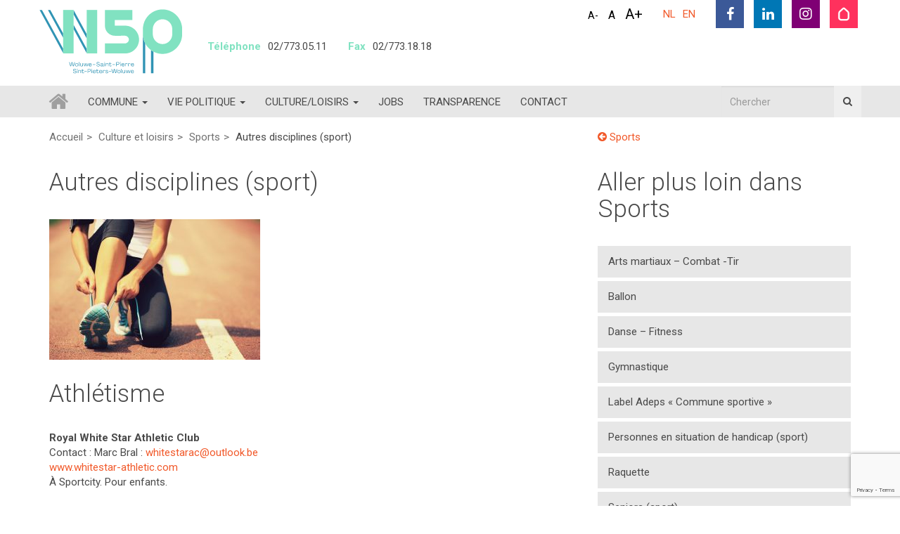

--- FILE ---
content_type: text/html; charset=UTF-8
request_url: https://www.woluwe1150.be/culture-et-loisirs/sports/autres-disciplines/
body_size: 30070
content:

<!doctype html>
<html lang="fr-FR">
<head>

    <meta charset="utf-8">
<script type="text/javascript">
/* <![CDATA[ */
var gform;gform||(document.addEventListener("gform_main_scripts_loaded",function(){gform.scriptsLoaded=!0}),document.addEventListener("gform/theme/scripts_loaded",function(){gform.themeScriptsLoaded=!0}),window.addEventListener("DOMContentLoaded",function(){gform.domLoaded=!0}),gform={domLoaded:!1,scriptsLoaded:!1,themeScriptsLoaded:!1,isFormEditor:()=>"function"==typeof InitializeEditor,callIfLoaded:function(o){return!(!gform.domLoaded||!gform.scriptsLoaded||!gform.themeScriptsLoaded&&!gform.isFormEditor()||(gform.isFormEditor()&&console.warn("The use of gform.initializeOnLoaded() is deprecated in the form editor context and will be removed in Gravity Forms 3.1."),o(),0))},initializeOnLoaded:function(o){gform.callIfLoaded(o)||(document.addEventListener("gform_main_scripts_loaded",()=>{gform.scriptsLoaded=!0,gform.callIfLoaded(o)}),document.addEventListener("gform/theme/scripts_loaded",()=>{gform.themeScriptsLoaded=!0,gform.callIfLoaded(o)}),window.addEventListener("DOMContentLoaded",()=>{gform.domLoaded=!0,gform.callIfLoaded(o)}))},hooks:{action:{},filter:{}},addAction:function(o,r,e,t){gform.addHook("action",o,r,e,t)},addFilter:function(o,r,e,t){gform.addHook("filter",o,r,e,t)},doAction:function(o){gform.doHook("action",o,arguments)},applyFilters:function(o){return gform.doHook("filter",o,arguments)},removeAction:function(o,r){gform.removeHook("action",o,r)},removeFilter:function(o,r,e){gform.removeHook("filter",o,r,e)},addHook:function(o,r,e,t,n){null==gform.hooks[o][r]&&(gform.hooks[o][r]=[]);var d=gform.hooks[o][r];null==n&&(n=r+"_"+d.length),gform.hooks[o][r].push({tag:n,callable:e,priority:t=null==t?10:t})},doHook:function(r,o,e){var t;if(e=Array.prototype.slice.call(e,1),null!=gform.hooks[r][o]&&((o=gform.hooks[r][o]).sort(function(o,r){return o.priority-r.priority}),o.forEach(function(o){"function"!=typeof(t=o.callable)&&(t=window[t]),"action"==r?t.apply(null,e):e[0]=t.apply(null,e)})),"filter"==r)return e[0]},removeHook:function(o,r,t,n){var e;null!=gform.hooks[o][r]&&(e=(e=gform.hooks[o][r]).filter(function(o,r,e){return!!(null!=n&&n!=o.tag||null!=t&&t!=o.priority)}),gform.hooks[o][r]=e)}});
/* ]]> */
</script>

    <meta http-equiv="x-ua-compatible" content="ie=edge">
    <meta name="viewport" content="initial-scale=1, maximum-scale=1">

    <link rel="apple-touch-icon" sizes="180x180" href="https://www.woluwe1150.be/app/themes/stem/favicons/apple-touch-icon.png">
    <link rel="icon" type="image/png" sizes="32x32" href="https://www.woluwe1150.be/app/themes/stem/favicons/favicon-32x32.png">
    <link rel="icon" type="image/png" sizes="16x16" href="https://www.woluwe1150.be/app/themes/stem/favicons/favicon-16x16.png">
    <link rel="manifest" href="https://www.woluwe1150.be/app/themes/stem/favicons/manifest.json">
    <link rel="mask-icon" href="https://www.woluwe1150.be/app/themes/stem/favicons/safari-pinned-tab.svg" color="#fab400">
    <link rel="shortcut icon" href="https://www.woluwe1150.be/app/themes/stem/favicons/favicon.ico">
    <meta name="msapplication-config" content="https://www.woluwe1150.be/app/themes/stem/favicons/browserconfig.xml">
    <meta name="theme-color" content="#ffffff">

	<meta name='robots' content='index, follow, max-image-preview:large, max-snippet:-1, max-video-preview:-1' />
	<style>img:is([sizes="auto" i], [sizes^="auto," i]) { contain-intrinsic-size: 3000px 1500px }</style>
	<link rel="alternate" hreflang="fr" href="https://www.woluwe1150.be/culture-et-loisirs/sports/autres-disciplines/" />
<link rel="alternate" hreflang="nl" href="https://www.woluwe1150.be/nl/cultuur-en-vrije-tijd/sports-nl/autres-disciplines-nl/" />
<link rel="alternate" hreflang="en" href="https://www.woluwe1150.be/en/culture-and-leasures/sports-en/autres-disciplines-en/" />
<link rel="alternate" hreflang="x-default" href="https://www.woluwe1150.be/culture-et-loisirs/sports/autres-disciplines/" />

	<!-- This site is optimized with the Yoast SEO plugin v24.9 - https://yoast.com/wordpress/plugins/seo/ -->
	<title>Autres disciplines (sport) - Woluwe Saint Pierre</title>
<link crossorigin data-rocket-preconnect href="https://www.gstatic.com" rel="preconnect">
<link crossorigin data-rocket-preconnect href="https://www.google.com" rel="preconnect"><link rel="preload" data-rocket-preload as="image" href="https://www.woluwe1150.be/app/uploads/2012/07/athletisme_jogging-e1500552030215.jpg" fetchpriority="high">
	<link rel="canonical" href="https://www.woluwe1150.be/culture-et-loisirs/sports/autres-disciplines/" />
	<meta property="og:locale" content="fr_FR" />
	<meta property="og:type" content="article" />
	<meta property="og:title" content="Autres disciplines (sport) - Woluwe Saint Pierre" />
	<meta property="og:description" content="Athlétisme Royal White Star Athletic Club Contact : Marc Bral : whitestarac@outlook.be www.whitestar-athletic.com À Sportcity. Pour enfants. &nbsp; Baseball/Softball Brussels Kangaroos Contact : Nathan Terseleer au 0474/337.778 ou secretary@brusselskangaroos.org www.brusselskangaroos.org À Sportcity. Pour enfants, [&hellip;]" />
	<meta property="og:url" content="https://www.woluwe1150.be/culture-et-loisirs/sports/autres-disciplines/" />
	<meta property="og:site_name" content="Woluwe Saint Pierre" />
	<meta property="article:publisher" content="https://www.facebook.com/WOLUWE1150/" />
	<meta property="article:modified_time" content="2022-08-31T08:46:34+00:00" />
	<meta property="og:image" content="https://www.woluwe1150.be/app/uploads/2012/07/athletisme_jogging-e1500552030215.jpg" />
	<meta property="og:image:width" content="300" />
	<meta property="og:image:height" content="200" />
	<meta property="og:image:type" content="image/jpeg" />
	<meta name="twitter:card" content="summary_large_image" />
	<meta name="twitter:label1" content="Est. reading time" />
	<meta name="twitter:data1" content="2 minutes" />
	<script type="application/ld+json" class="yoast-schema-graph">{"@context":"https://schema.org","@graph":[{"@type":"WebPage","@id":"https://www.woluwe1150.be/culture-et-loisirs/sports/autres-disciplines/","url":"https://www.woluwe1150.be/culture-et-loisirs/sports/autres-disciplines/","name":"Autres disciplines (sport) - Woluwe Saint Pierre","isPartOf":{"@id":"https://www.woluwe1150.be/#website"},"primaryImageOfPage":{"@id":"https://www.woluwe1150.be/culture-et-loisirs/sports/autres-disciplines/#primaryimage"},"image":{"@id":"https://www.woluwe1150.be/culture-et-loisirs/sports/autres-disciplines/#primaryimage"},"thumbnailUrl":"https://www.woluwe1150.be/app/uploads/2012/07/athletisme_jogging-e1500552030215.jpg","datePublished":"2012-07-09T12:26:28+00:00","dateModified":"2022-08-31T08:46:34+00:00","breadcrumb":{"@id":"https://www.woluwe1150.be/culture-et-loisirs/sports/autres-disciplines/#breadcrumb"},"inLanguage":"fr-FR","potentialAction":[{"@type":"ReadAction","target":["https://www.woluwe1150.be/culture-et-loisirs/sports/autres-disciplines/"]}]},{"@type":"ImageObject","inLanguage":"fr-FR","@id":"https://www.woluwe1150.be/culture-et-loisirs/sports/autres-disciplines/#primaryimage","url":"https://www.woluwe1150.be/app/uploads/2012/07/athletisme_jogging-e1500552030215.jpg","contentUrl":"https://www.woluwe1150.be/app/uploads/2012/07/athletisme_jogging-e1500552030215.jpg","width":300,"height":200},{"@type":"BreadcrumbList","@id":"https://www.woluwe1150.be/culture-et-loisirs/sports/autres-disciplines/#breadcrumb","itemListElement":[{"@type":"ListItem","position":1,"name":"Home","item":"https://www.woluwe1150.be/"},{"@type":"ListItem","position":2,"name":"Sports","item":"https://www.woluwe1150.be/culture-et-loisirs/sports/"},{"@type":"ListItem","position":3,"name":"Autres disciplines (sport)"}]},{"@type":"WebSite","@id":"https://www.woluwe1150.be/#website","url":"https://www.woluwe1150.be/","name":"Woluwe Saint Pierre","description":".","potentialAction":[{"@type":"SearchAction","target":{"@type":"EntryPoint","urlTemplate":"https://www.woluwe1150.be/?s={search_term_string}"},"query-input":{"@type":"PropertyValueSpecification","valueRequired":true,"valueName":"search_term_string"}}],"inLanguage":"fr-FR"}]}</script>
	<!-- / Yoast SEO plugin. -->


<link rel='dns-prefetch' href='//www.google.com' />

<link rel='stylesheet' id='wp-block-library-css' href='https://www.woluwe1150.be/wp/wp-includes/css/dist/block-library/style.min.css' type='text/css' media='all' />
<style id='classic-theme-styles-inline-css' type='text/css'>
/*! This file is auto-generated */
.wp-block-button__link{color:#fff;background-color:#32373c;border-radius:9999px;box-shadow:none;text-decoration:none;padding:calc(.667em + 2px) calc(1.333em + 2px);font-size:1.125em}.wp-block-file__button{background:#32373c;color:#fff;text-decoration:none}
</style>
<style id='global-styles-inline-css' type='text/css'>
:root{--wp--preset--aspect-ratio--square: 1;--wp--preset--aspect-ratio--4-3: 4/3;--wp--preset--aspect-ratio--3-4: 3/4;--wp--preset--aspect-ratio--3-2: 3/2;--wp--preset--aspect-ratio--2-3: 2/3;--wp--preset--aspect-ratio--16-9: 16/9;--wp--preset--aspect-ratio--9-16: 9/16;--wp--preset--color--black: #000000;--wp--preset--color--cyan-bluish-gray: #abb8c3;--wp--preset--color--white: #ffffff;--wp--preset--color--pale-pink: #f78da7;--wp--preset--color--vivid-red: #cf2e2e;--wp--preset--color--luminous-vivid-orange: #ff6900;--wp--preset--color--luminous-vivid-amber: #fcb900;--wp--preset--color--light-green-cyan: #7bdcb5;--wp--preset--color--vivid-green-cyan: #00d084;--wp--preset--color--pale-cyan-blue: #8ed1fc;--wp--preset--color--vivid-cyan-blue: #0693e3;--wp--preset--color--vivid-purple: #9b51e0;--wp--preset--gradient--vivid-cyan-blue-to-vivid-purple: linear-gradient(135deg,rgba(6,147,227,1) 0%,rgb(155,81,224) 100%);--wp--preset--gradient--light-green-cyan-to-vivid-green-cyan: linear-gradient(135deg,rgb(122,220,180) 0%,rgb(0,208,130) 100%);--wp--preset--gradient--luminous-vivid-amber-to-luminous-vivid-orange: linear-gradient(135deg,rgba(252,185,0,1) 0%,rgba(255,105,0,1) 100%);--wp--preset--gradient--luminous-vivid-orange-to-vivid-red: linear-gradient(135deg,rgba(255,105,0,1) 0%,rgb(207,46,46) 100%);--wp--preset--gradient--very-light-gray-to-cyan-bluish-gray: linear-gradient(135deg,rgb(238,238,238) 0%,rgb(169,184,195) 100%);--wp--preset--gradient--cool-to-warm-spectrum: linear-gradient(135deg,rgb(74,234,220) 0%,rgb(151,120,209) 20%,rgb(207,42,186) 40%,rgb(238,44,130) 60%,rgb(251,105,98) 80%,rgb(254,248,76) 100%);--wp--preset--gradient--blush-light-purple: linear-gradient(135deg,rgb(255,206,236) 0%,rgb(152,150,240) 100%);--wp--preset--gradient--blush-bordeaux: linear-gradient(135deg,rgb(254,205,165) 0%,rgb(254,45,45) 50%,rgb(107,0,62) 100%);--wp--preset--gradient--luminous-dusk: linear-gradient(135deg,rgb(255,203,112) 0%,rgb(199,81,192) 50%,rgb(65,88,208) 100%);--wp--preset--gradient--pale-ocean: linear-gradient(135deg,rgb(255,245,203) 0%,rgb(182,227,212) 50%,rgb(51,167,181) 100%);--wp--preset--gradient--electric-grass: linear-gradient(135deg,rgb(202,248,128) 0%,rgb(113,206,126) 100%);--wp--preset--gradient--midnight: linear-gradient(135deg,rgb(2,3,129) 0%,rgb(40,116,252) 100%);--wp--preset--font-size--small: 13px;--wp--preset--font-size--medium: 20px;--wp--preset--font-size--large: 36px;--wp--preset--font-size--x-large: 42px;--wp--preset--spacing--20: 0.44rem;--wp--preset--spacing--30: 0.67rem;--wp--preset--spacing--40: 1rem;--wp--preset--spacing--50: 1.5rem;--wp--preset--spacing--60: 2.25rem;--wp--preset--spacing--70: 3.38rem;--wp--preset--spacing--80: 5.06rem;--wp--preset--shadow--natural: 6px 6px 9px rgba(0, 0, 0, 0.2);--wp--preset--shadow--deep: 12px 12px 50px rgba(0, 0, 0, 0.4);--wp--preset--shadow--sharp: 6px 6px 0px rgba(0, 0, 0, 0.2);--wp--preset--shadow--outlined: 6px 6px 0px -3px rgba(255, 255, 255, 1), 6px 6px rgba(0, 0, 0, 1);--wp--preset--shadow--crisp: 6px 6px 0px rgba(0, 0, 0, 1);}:where(.is-layout-flex){gap: 0.5em;}:where(.is-layout-grid){gap: 0.5em;}body .is-layout-flex{display: flex;}.is-layout-flex{flex-wrap: wrap;align-items: center;}.is-layout-flex > :is(*, div){margin: 0;}body .is-layout-grid{display: grid;}.is-layout-grid > :is(*, div){margin: 0;}:where(.wp-block-columns.is-layout-flex){gap: 2em;}:where(.wp-block-columns.is-layout-grid){gap: 2em;}:where(.wp-block-post-template.is-layout-flex){gap: 1.25em;}:where(.wp-block-post-template.is-layout-grid){gap: 1.25em;}.has-black-color{color: var(--wp--preset--color--black) !important;}.has-cyan-bluish-gray-color{color: var(--wp--preset--color--cyan-bluish-gray) !important;}.has-white-color{color: var(--wp--preset--color--white) !important;}.has-pale-pink-color{color: var(--wp--preset--color--pale-pink) !important;}.has-vivid-red-color{color: var(--wp--preset--color--vivid-red) !important;}.has-luminous-vivid-orange-color{color: var(--wp--preset--color--luminous-vivid-orange) !important;}.has-luminous-vivid-amber-color{color: var(--wp--preset--color--luminous-vivid-amber) !important;}.has-light-green-cyan-color{color: var(--wp--preset--color--light-green-cyan) !important;}.has-vivid-green-cyan-color{color: var(--wp--preset--color--vivid-green-cyan) !important;}.has-pale-cyan-blue-color{color: var(--wp--preset--color--pale-cyan-blue) !important;}.has-vivid-cyan-blue-color{color: var(--wp--preset--color--vivid-cyan-blue) !important;}.has-vivid-purple-color{color: var(--wp--preset--color--vivid-purple) !important;}.has-black-background-color{background-color: var(--wp--preset--color--black) !important;}.has-cyan-bluish-gray-background-color{background-color: var(--wp--preset--color--cyan-bluish-gray) !important;}.has-white-background-color{background-color: var(--wp--preset--color--white) !important;}.has-pale-pink-background-color{background-color: var(--wp--preset--color--pale-pink) !important;}.has-vivid-red-background-color{background-color: var(--wp--preset--color--vivid-red) !important;}.has-luminous-vivid-orange-background-color{background-color: var(--wp--preset--color--luminous-vivid-orange) !important;}.has-luminous-vivid-amber-background-color{background-color: var(--wp--preset--color--luminous-vivid-amber) !important;}.has-light-green-cyan-background-color{background-color: var(--wp--preset--color--light-green-cyan) !important;}.has-vivid-green-cyan-background-color{background-color: var(--wp--preset--color--vivid-green-cyan) !important;}.has-pale-cyan-blue-background-color{background-color: var(--wp--preset--color--pale-cyan-blue) !important;}.has-vivid-cyan-blue-background-color{background-color: var(--wp--preset--color--vivid-cyan-blue) !important;}.has-vivid-purple-background-color{background-color: var(--wp--preset--color--vivid-purple) !important;}.has-black-border-color{border-color: var(--wp--preset--color--black) !important;}.has-cyan-bluish-gray-border-color{border-color: var(--wp--preset--color--cyan-bluish-gray) !important;}.has-white-border-color{border-color: var(--wp--preset--color--white) !important;}.has-pale-pink-border-color{border-color: var(--wp--preset--color--pale-pink) !important;}.has-vivid-red-border-color{border-color: var(--wp--preset--color--vivid-red) !important;}.has-luminous-vivid-orange-border-color{border-color: var(--wp--preset--color--luminous-vivid-orange) !important;}.has-luminous-vivid-amber-border-color{border-color: var(--wp--preset--color--luminous-vivid-amber) !important;}.has-light-green-cyan-border-color{border-color: var(--wp--preset--color--light-green-cyan) !important;}.has-vivid-green-cyan-border-color{border-color: var(--wp--preset--color--vivid-green-cyan) !important;}.has-pale-cyan-blue-border-color{border-color: var(--wp--preset--color--pale-cyan-blue) !important;}.has-vivid-cyan-blue-border-color{border-color: var(--wp--preset--color--vivid-cyan-blue) !important;}.has-vivid-purple-border-color{border-color: var(--wp--preset--color--vivid-purple) !important;}.has-vivid-cyan-blue-to-vivid-purple-gradient-background{background: var(--wp--preset--gradient--vivid-cyan-blue-to-vivid-purple) !important;}.has-light-green-cyan-to-vivid-green-cyan-gradient-background{background: var(--wp--preset--gradient--light-green-cyan-to-vivid-green-cyan) !important;}.has-luminous-vivid-amber-to-luminous-vivid-orange-gradient-background{background: var(--wp--preset--gradient--luminous-vivid-amber-to-luminous-vivid-orange) !important;}.has-luminous-vivid-orange-to-vivid-red-gradient-background{background: var(--wp--preset--gradient--luminous-vivid-orange-to-vivid-red) !important;}.has-very-light-gray-to-cyan-bluish-gray-gradient-background{background: var(--wp--preset--gradient--very-light-gray-to-cyan-bluish-gray) !important;}.has-cool-to-warm-spectrum-gradient-background{background: var(--wp--preset--gradient--cool-to-warm-spectrum) !important;}.has-blush-light-purple-gradient-background{background: var(--wp--preset--gradient--blush-light-purple) !important;}.has-blush-bordeaux-gradient-background{background: var(--wp--preset--gradient--blush-bordeaux) !important;}.has-luminous-dusk-gradient-background{background: var(--wp--preset--gradient--luminous-dusk) !important;}.has-pale-ocean-gradient-background{background: var(--wp--preset--gradient--pale-ocean) !important;}.has-electric-grass-gradient-background{background: var(--wp--preset--gradient--electric-grass) !important;}.has-midnight-gradient-background{background: var(--wp--preset--gradient--midnight) !important;}.has-small-font-size{font-size: var(--wp--preset--font-size--small) !important;}.has-medium-font-size{font-size: var(--wp--preset--font-size--medium) !important;}.has-large-font-size{font-size: var(--wp--preset--font-size--large) !important;}.has-x-large-font-size{font-size: var(--wp--preset--font-size--x-large) !important;}
:where(.wp-block-post-template.is-layout-flex){gap: 1.25em;}:where(.wp-block-post-template.is-layout-grid){gap: 1.25em;}
:where(.wp-block-columns.is-layout-flex){gap: 2em;}:where(.wp-block-columns.is-layout-grid){gap: 2em;}
:root :where(.wp-block-pullquote){font-size: 1.5em;line-height: 1.6;}
</style>
<link rel='stylesheet' id='yop-public-css' href='https://www.woluwe1150.be/app/plugins/yop-poll/public/assets/css/yop-poll-public-6.5.37.css' type='text/css' media='all' />
<link rel='stylesheet' id='wpml-legacy-vertical-list-0-css' href='https://www.woluwe1150.be/app/plugins/wpml-multilingual-cms/templates/language-switchers/legacy-list-vertical/style.min.css?ver=1' type='text/css' media='all' />
<style id='wpml-legacy-vertical-list-0-inline-css' type='text/css'>
.wpml-ls-statics-shortcode_actions{background-color:#eeeeee;}.wpml-ls-statics-shortcode_actions, .wpml-ls-statics-shortcode_actions .wpml-ls-sub-menu, .wpml-ls-statics-shortcode_actions a {border-color:#cdcdcd;}.wpml-ls-statics-shortcode_actions a, .wpml-ls-statics-shortcode_actions .wpml-ls-sub-menu a, .wpml-ls-statics-shortcode_actions .wpml-ls-sub-menu a:link, .wpml-ls-statics-shortcode_actions li:not(.wpml-ls-current-language) .wpml-ls-link, .wpml-ls-statics-shortcode_actions li:not(.wpml-ls-current-language) .wpml-ls-link:link {color:#444444;background-color:#ffffff;}.wpml-ls-statics-shortcode_actions .wpml-ls-sub-menu a:hover,.wpml-ls-statics-shortcode_actions .wpml-ls-sub-menu a:focus, .wpml-ls-statics-shortcode_actions .wpml-ls-sub-menu a:link:hover, .wpml-ls-statics-shortcode_actions .wpml-ls-sub-menu a:link:focus {color:#000000;background-color:#eeeeee;}.wpml-ls-statics-shortcode_actions .wpml-ls-current-language > a {color:#444444;background-color:#ffffff;}.wpml-ls-statics-shortcode_actions .wpml-ls-current-language:hover>a, .wpml-ls-statics-shortcode_actions .wpml-ls-current-language>a:focus {color:#000000;background-color:#eeeeee;}
</style>
<link rel='stylesheet' id='cms-navigation-style-base-css' href='https://www.woluwe1150.be/app/plugins/wpml-cms-nav/res/css/cms-navigation-base.css?ver=1.5.5' type='text/css' media='screen' />
<link rel='stylesheet' id='cms-navigation-style-css' href='https://www.woluwe1150.be/app/plugins/wpml-cms-nav/res/css/cms-navigation.css?ver=1.5.5' type='text/css' media='screen' />
<style id='akismet-widget-style-inline-css' type='text/css'>

			.a-stats {
				--akismet-color-mid-green: #357b49;
				--akismet-color-white: #fff;
				--akismet-color-light-grey: #f6f7f7;

				max-width: 350px;
				width: auto;
			}

			.a-stats * {
				all: unset;
				box-sizing: border-box;
			}

			.a-stats strong {
				font-weight: 600;
			}

			.a-stats a.a-stats__link,
			.a-stats a.a-stats__link:visited,
			.a-stats a.a-stats__link:active {
				background: var(--akismet-color-mid-green);
				border: none;
				box-shadow: none;
				border-radius: 8px;
				color: var(--akismet-color-white);
				cursor: pointer;
				display: block;
				font-family: -apple-system, BlinkMacSystemFont, 'Segoe UI', 'Roboto', 'Oxygen-Sans', 'Ubuntu', 'Cantarell', 'Helvetica Neue', sans-serif;
				font-weight: 500;
				padding: 12px;
				text-align: center;
				text-decoration: none;
				transition: all 0.2s ease;
			}

			/* Extra specificity to deal with TwentyTwentyOne focus style */
			.widget .a-stats a.a-stats__link:focus {
				background: var(--akismet-color-mid-green);
				color: var(--akismet-color-white);
				text-decoration: none;
			}

			.a-stats a.a-stats__link:hover {
				filter: brightness(110%);
				box-shadow: 0 4px 12px rgba(0, 0, 0, 0.06), 0 0 2px rgba(0, 0, 0, 0.16);
			}

			.a-stats .count {
				color: var(--akismet-color-white);
				display: block;
				font-size: 1.5em;
				line-height: 1.4;
				padding: 0 13px;
				white-space: nowrap;
			}
		
</style>
<link rel='stylesheet' id='tablepress-default-css' href='https://www.woluwe1150.be/app/plugins/tablepress/css/build/default.css?ver=3.1.3' type='text/css' media='all' />
<link rel='stylesheet' id='main-css' href='https://www.woluwe1150.be/app/themes/stem/dist/css/main.css?ver=20260109163211' type='text/css' media='all' />
<script type="text/javascript" src="https://www.woluwe1150.be/app/themes/stem/dist/js/vendor/jquery.min.js?ver=20260109163203" id="jquery-js"></script>
<script type="text/javascript" defer='defer' src="https://www.woluwe1150.be/app/plugins/gravityforms/js/jquery.json.min.js?ver=2.9.25" id="gform_json-js"></script>
<script type="text/javascript" id="gform_gravityforms-js-extra">
/* <![CDATA[ */
var gf_global = {"gf_currency_config":{"name":"Euro","symbol_left":"","symbol_right":"&#8364;","symbol_padding":" ","thousand_separator":".","decimal_separator":",","decimals":2,"code":"EUR"},"base_url":"https:\/\/www.woluwe1150.be\/app\/plugins\/gravityforms","number_formats":[],"spinnerUrl":"https:\/\/www.woluwe1150.be\/app\/plugins\/gravityforms\/images\/spinner.svg","version_hash":"e8dd5e2a328a8449cb9870a26822b442","strings":{"newRowAdded":"Nouvelle ligne ajout\u00e9e.","rowRemoved":"Rang\u00e9e supprim\u00e9e","formSaved":"Le formulaire a \u00e9t\u00e9 enregistr\u00e9. Le contenu contient le lien pour retourner et terminer le formulaire."}};
var gform_i18n = {"datepicker":{"days":{"monday":"Lun","tuesday":"Mar","wednesday":"Mer","thursday":"Jeu","friday":"Ven","saturday":"Sam","sunday":"Dim"},"months":{"january":"Janvier","february":"F\u00e9vrier","march":"Mars","april":"Avril","may":"Mai","june":"Juin","july":"Juillet","august":"Ao\u00fbt","september":"Septembre","october":"Octobre","november":"Novembre","december":"D\u00e9cembre"},"firstDay":1,"iconText":"S\u00e9lectionner une date"}};
var gf_legacy_multi = [""];
var gform_gravityforms = {"strings":{"invalid_file_extension":"Ce type de fichier n\u2019est pas autoris\u00e9. Seuls les formats suivants sont autoris\u00e9s\u00a0:","delete_file":"Supprimer ce fichier","in_progress":"en cours","file_exceeds_limit":"Le fichier d\u00e9passe la taille autoris\u00e9e.","illegal_extension":"Ce type de fichier n\u2019est pas autoris\u00e9.","max_reached":"Nombre de fichiers maximal atteint","unknown_error":"Une erreur s\u2019est produite lors de la sauvegarde du fichier sur le serveur","currently_uploading":"Veuillez attendre la fin de l\u2019envoi","cancel":"Annuler","cancel_upload":"Annuler cet envoi","cancelled":"Annul\u00e9","error":"Erreur","message":"Message"},"vars":{"images_url":"https:\/\/www.woluwe1150.be\/app\/plugins\/gravityforms\/images"}};
/* ]]> */
</script>
<script type="text/javascript" defer='defer' src="https://www.woluwe1150.be/app/plugins/gravityforms/js/gravityforms.min.js?ver=2.9.25" id="gform_gravityforms-js"></script>
<script type="text/javascript" defer='defer' src="https://www.woluwe1150.be/app/plugins/gravityforms/assets/js/dist/utils.min.js?ver=48a3755090e76a154853db28fc254681" id="gform_gravityforms_utils-js"></script>
<script type="text/javascript" id="wpml-cookie-js-extra">
/* <![CDATA[ */
var wpml_cookies = {"wp-wpml_current_language":{"value":"fr","expires":1,"path":"\/"}};
var wpml_cookies = {"wp-wpml_current_language":{"value":"fr","expires":1,"path":"\/"}};
/* ]]> */
</script>
<script type="text/javascript" src="https://www.woluwe1150.be/app/plugins/wpml-multilingual-cms/res/js/cookies/language-cookie.js?ver=472900" id="wpml-cookie-js" defer="defer" data-wp-strategy="defer"></script>
<script type="text/javascript" id="yop-public-js-extra">
/* <![CDATA[ */
var objectL10n = {"yopPollParams":{"urlParams":{"ajax":"https:\/\/www.woluwe1150.be\/wp\/wp-admin\/admin-ajax.php","wpLogin":"https:\/\/www.woluwe1150.be\/wp\/wp-login.php?redirect_to=https%3A%2F%2Fwww.woluwe1150.be%2Fwp%2Fwp-admin%2Fadmin-ajax.php%3Faction%3Dyop_poll_record_wordpress_vote"},"apiParams":{"reCaptcha":{"siteKey":""},"reCaptchaV2Invisible":{"siteKey":""},"reCaptchaV3":{"siteKey":""},"hCaptcha":{"siteKey":""},"cloudflareTurnstile":{"siteKey":""}},"captchaParams":{"imgPath":"https:\/\/www.woluwe1150.be\/app\/plugins\/yop-poll\/public\/assets\/img\/","url":"https:\/\/www.woluwe1150.be\/app\/plugins\/yop-poll\/app.php","accessibilityAlt":"Sound icon","accessibilityTitle":"Accessibility option: listen to a question and answer it!","accessibilityDescription":"Type below the <strong>answer<\/strong> to what you hear. Numbers or words:","explanation":"Click or touch the <strong>ANSWER<\/strong>","refreshAlt":"Refresh\/reload icon","refreshTitle":"Refresh\/reload: get new images and accessibility option!"},"voteParams":{"invalidPoll":"Invalid Poll","noAnswersSelected":"No answer selected","minAnswersRequired":"At least {min_answers_allowed} answer(s) required","maxAnswersRequired":"A max of {max_answers_allowed} answer(s) accepted","noAnswerForOther":"No other answer entered","noValueForCustomField":"{custom_field_name} is required","tooManyCharsForCustomField":"Text for {custom_field_name} is too long","consentNotChecked":"You must agree to our terms and conditions","noCaptchaSelected":"Captcha is required","thankYou":"Thank you for your vote"},"resultsParams":{"singleVote":"vote","multipleVotes":"votes","singleAnswer":"answer","multipleAnswers":"answers"}}};
/* ]]> */
</script>
<script type="text/javascript" src="https://www.woluwe1150.be/app/plugins/yop-poll/public/assets/js/yop-poll-public-6.5.37.min.js" id="yop-public-js"></script>
<link rel="https://api.w.org/" href="https://www.woluwe1150.be/wp-json/" /><link rel='shortlink' href='https://www.woluwe1150.be/?p=191' />
<link rel="alternate" title="oEmbed (JSON)" type="application/json+oembed" href="https://www.woluwe1150.be/wp-json/oembed/1.0/embed?url=https%3A%2F%2Fwww.woluwe1150.be%2Fculture-et-loisirs%2Fsports%2Fautres-disciplines%2F" />
<link rel="alternate" title="oEmbed (XML)" type="text/xml+oembed" href="https://www.woluwe1150.be/wp-json/oembed/1.0/embed?url=https%3A%2F%2Fwww.woluwe1150.be%2Fculture-et-loisirs%2Fsports%2Fautres-disciplines%2F&#038;format=xml" />
<meta name="generator" content="WPML ver:4.7.2 stt:38,1,4;" />
<meta name="tec-api-version" content="v1"><meta name="tec-api-origin" content="https://www.woluwe1150.be"><link rel="alternate" href="https://www.woluwe1150.be/wp-json/tribe/events/v1/" /><script>window.__app = {"lang":"fr"};</script><style id="rocket-lazyrender-inline-css">[data-wpr-lazyrender] {content-visibility: auto;}</style><meta name="generator" content="WP Rocket 3.19" data-wpr-features="wpr_preconnect_external_domains wpr_automatic_lazy_rendering wpr_oci" /></head>

    <body class="wp-singular culture_et_loisirs-template-default single single-culture_et_loisirs postid-191 wp-theme-stem tribe-no-js autres-disciplines fr" itemscope="itemscope" itemtype="http://schema.org/WebPage">

        <!--[if lt IE 9]>
            <div class="alert alert-warning">
                            </div>
        <![endif]-->

        
<header  class="main-header" role="banner" itemscope="itemscope" itemtype="http://schema.org/WPHeader">
    <div  id="navbar" class="navbar navbar-default navbar-fixed-top">
        <div  class="container">

            <div class="row">

                <div class="navbar-header">

                    <div class="navbar-header--flex">
                        <a class="navbar-brand" href="https://www.woluwe1150.be/" itemprop="url">
                        <svg version="1.1" id="Calque_1" xmlns="http://www.w3.org/2000/svg" xmlns:xlink="http://www.w3.org/1999/xlink" x="0px" y="0px" viewBox="0 0 355.11 163.33" style="enable-background:new 0 0 355.11 163.33;" xml:space="preserve">
                            <style type="text/css">
                                .st0{fill:#3094b4;}
                                .st1{fill:#81e2c1;}
                            </style>
                            <g>
                                <polygon class="st0" points="276.88,34.42 276.88,34.51 276.93,34.42 276.88,34.42 	"/>
                                <polygon class="st0" points="74.95,132.74 76.21,132.74 78.9,141.91 81.21,132.74 83.11,132.74 85.41,141.91 88.1,132.74
                                    89.36,132.74 86.34,143.09 84.53,143.09 82.15,133.93 79.78,143.09 77.98,143.09 74.95,132.74 	"/>
                                <path class="st0" d="M91.57,142.87c-0.6-0.34-1.06-0.82-1.4-1.42s-0.51-1.29-0.51-2.06c0-0.77,0.17-1.46,0.51-2.07
                                    s0.8-1.08,1.4-1.42c0.6-0.34,1.28-0.51,2.04-0.51c0.77,0,1.46,0.17,2.06,0.51c0.6,0.34,1.06,0.82,1.4,1.42s0.51,1.3,0.51,2.07
                                    c0,0.76-0.17,1.45-0.51,2.06s-0.81,1.08-1.4,1.42c-0.6,0.34-1.28,0.51-2.06,0.51C92.84,143.39,92.16,143.22,91.57,142.87
                                    L91.57,142.87z M95.07,141.99c0.43-0.26,0.77-0.61,1.01-1.07c0.24-0.45,0.36-0.96,0.36-1.53c0-0.57-0.12-1.08-0.36-1.53
                                    c-0.24-0.45-0.58-0.81-1.01-1.06c-0.44-0.26-0.92-0.38-1.46-0.38s-1.02,0.13-1.45,0.38c-0.43,0.25-0.77,0.61-1.01,1.06
                                    c-0.24,0.45-0.37,0.97-0.37,1.53c0,0.57,0.12,1.08,0.37,1.53c0.24,0.45,0.58,0.8,1.01,1.07c0.43,0.26,0.92,0.39,1.45,0.39
                                    S94.63,142.25,95.07,141.99L95.07,141.99z"/>
                                <polygon class="st0" points="99.32,132.3 100.43,132.3 100.43,143.09 99.32,143.09 99.32,132.3 	"/>
                                <path class="st0" d="M103.85,142.97c-0.46-0.28-0.82-0.67-1.08-1.16c-0.25-0.49-0.38-1.06-0.38-1.7v-4.43h1.12v4.43
                                    c0,0.44,0.09,0.83,0.26,1.17c0.17,0.34,0.41,0.6,0.73,0.8c0.31,0.2,0.68,0.29,1.1,0.29c0.42,0,0.81-0.1,1.18-0.32
                                    c0.37-0.21,0.66-0.5,0.88-0.87c0.22-0.37,0.33-0.78,0.33-1.24v-4.27h1.13v7.41h-1.01l-0.12-1.09c-0.25,0.43-0.6,0.77-1.07,1.01
                                    c-0.46,0.24-0.95,0.37-1.46,0.37C104.85,143.39,104.31,143.25,103.85,142.97L103.85,142.97z"/>
                                <polygon class="st0" points="110.56,135.68 111.74,135.68 113.74,141.99 115.67,135.68 117.08,135.68 119.07,142.01 121.05,135.68
                                    122.21,135.68 119.77,143.09 118.33,143.09 116.38,136.86 114.48,143.09 113.03,143.09 110.56,135.68 	"/>
                                <path class="st0" d="M128.75,135.89c0.54,0.33,0.97,0.8,1.27,1.4c0.3,0.6,0.46,1.28,0.47,2.03c0,0.07,0,0.14,0,0.21
                                    c0,0.07,0,0.15-0.01,0.23h-6.24c0.05,0.51,0.2,0.96,0.47,1.36c0.26,0.4,0.61,0.7,1.04,0.93c0.43,0.22,0.91,0.33,1.44,0.33
                                    c0.57,0,1.08-0.13,1.55-0.4c0.46-0.26,0.8-0.6,1.01-1.01l0.97,0.4c-0.25,0.6-0.7,1.08-1.34,1.46c-0.64,0.38-1.37,0.57-2.19,0.57
                                    c-0.78,0-1.49-0.17-2.11-0.52c-0.62-0.35-1.11-0.83-1.46-1.46c-0.35-0.63-0.53-1.33-0.53-2.1c0-0.74,0.16-1.41,0.48-2.01
                                    s0.77-1.07,1.35-1.4c0.58-0.34,1.23-0.51,1.95-0.51C127.58,135.39,128.2,135.55,128.75,135.89L128.75,135.89z M125.61,136.71
                                    c-0.37,0.2-0.67,0.47-0.9,0.84c-0.23,0.36-0.39,0.77-0.46,1.23h5.05c-0.06-0.47-0.2-0.88-0.41-1.24c-0.22-0.36-0.5-0.63-0.85-0.83
                                    c-0.35-0.2-0.75-0.29-1.19-0.29C126.39,136.41,125.97,136.51,125.61,136.71L125.61,136.71z"/>
                                <polygon class="st0" points="133.45,138.37 139.47,138.37 139.47,139.38 133.45,139.38 133.45,138.37 	"/>
                                <path class="st0" d="M144.55,143.01c-0.65-0.3-1.18-0.73-1.59-1.27c-0.41-0.54-0.66-1.16-0.73-1.84l1.2-0.21
                                    c0.03,0.51,0.19,0.97,0.49,1.37c0.3,0.41,0.69,0.73,1.18,0.96c0.49,0.24,1.02,0.35,1.6,0.35c0.52,0,0.98-0.09,1.37-0.26
                                    c0.4-0.18,0.71-0.41,0.93-0.72c0.22-0.3,0.33-0.64,0.33-1.01c0-0.4-0.13-0.73-0.39-0.98c-0.26-0.25-0.58-0.44-0.96-0.57
                                    c-0.38-0.13-0.9-0.27-1.54-0.42c-0.82-0.18-1.47-0.35-1.93-0.51c-0.46-0.17-0.87-0.44-1.2-0.81c-0.34-0.37-0.51-0.88-0.51-1.54
                                    c0-0.61,0.15-1.15,0.44-1.63c0.29-0.48,0.71-0.86,1.24-1.13c0.53-0.27,1.14-0.41,1.83-0.41c0.62,0,1.18,0.12,1.7,0.36
                                    c0.51,0.24,0.94,0.58,1.28,1.01c0.34,0.44,0.55,0.93,0.65,1.49l-1.16,0.29c-0.07-0.61-0.33-1.1-0.79-1.49
                                    c-0.46-0.39-1.01-0.58-1.67-0.58c-0.46,0-0.86,0.08-1.21,0.25c-0.35,0.17-0.62,0.4-0.81,0.68c-0.19,0.29-0.29,0.6-0.29,0.95
                                    c0,0.4,0.13,0.72,0.38,0.96c0.26,0.24,0.56,0.42,0.9,0.53c0.35,0.11,0.87,0.25,1.56,0.4c0.77,0.17,1.41,0.34,1.9,0.52
                                    c0.49,0.18,0.92,0.47,1.26,0.86c0.35,0.39,0.52,0.92,0.52,1.57c0,0.63-0.16,1.19-0.49,1.68c-0.32,0.49-0.78,0.88-1.36,1.17
                                    c-0.58,0.28-1.25,0.42-2,0.42C145.91,143.46,145.2,143.31,144.55,143.01L144.55,143.01z"/>
                                <path class="st0" d="M153.56,143.11c-0.44-0.19-0.78-0.45-1.03-0.79c-0.25-0.34-0.38-0.73-0.38-1.16c0-0.41,0.12-0.78,0.35-1.11
                                    s0.59-0.61,1.09-0.85c0.49-0.23,1.13-0.4,1.92-0.48l1.82-0.22c0.18-0.02,0.33-0.08,0.45-0.18c0.11-0.1,0.17-0.23,0.17-0.39
                                    c0-0.3-0.1-0.57-0.3-0.8c-0.2-0.23-0.47-0.41-0.79-0.54c-0.33-0.13-0.69-0.19-1.08-0.19c-0.45,0-0.85,0.09-1.21,0.26
                                    c-0.36,0.17-0.64,0.39-0.85,0.66c-0.21,0.27-0.33,0.55-0.35,0.83l-1.01-0.43c0.05-0.4,0.23-0.78,0.54-1.14
                                    c0.31-0.36,0.72-0.65,1.23-0.87c0.51-0.21,1.08-0.32,1.7-0.32c0.63,0,1.18,0.11,1.67,0.34c0.49,0.22,0.87,0.54,1.15,0.95
                                    c0.27,0.41,0.41,0.89,0.41,1.42v3.76c0,0.16,0.04,0.28,0.11,0.37c0.07,0.09,0.17,0.13,0.29,0.13c0.1,0,0.2-0.04,0.31-0.12
                                    c0.11-0.08,0.21-0.19,0.29-0.32l0.6,0.7c-0.16,0.24-0.38,0.42-0.65,0.56c-0.28,0.14-0.56,0.21-0.84,0.21
                                    c-0.36,0-0.66-0.11-0.89-0.35c-0.23-0.23-0.35-0.53-0.35-0.9v-0.28c-0.18,0.31-0.4,0.58-0.68,0.82c-0.28,0.23-0.6,0.41-0.98,0.53
                                    c-0.37,0.12-0.77,0.18-1.2,0.18C154.5,143.39,154,143.3,153.56,143.11L153.56,143.11z M156.63,142.05
                                    c0.41-0.21,0.72-0.51,0.95-0.87c0.23-0.37,0.34-0.79,0.34-1.26v-0.53l-2.29,0.28c-0.84,0.11-1.44,0.29-1.81,0.54
                                    c-0.36,0.25-0.54,0.56-0.54,0.93c0,0.37,0.18,0.67,0.55,0.89c0.37,0.22,0.84,0.34,1.43,0.34
                                    C155.77,142.38,156.23,142.27,156.63,142.05L156.63,142.05z"/>
                                <path class="st0" d="M162.03,134.06c-0.15-0.15-0.23-0.35-0.23-0.59c0-0.24,0.08-0.43,0.23-0.58c0.15-0.15,0.35-0.23,0.59-0.23
                                    c0.24,0,0.44,0.08,0.6,0.23c0.16,0.15,0.24,0.35,0.24,0.58c0,0.24-0.08,0.44-0.24,0.59c-0.16,0.15-0.36,0.23-0.6,0.23
                                    C162.38,134.29,162.19,134.21,162.03,134.06L162.03,134.06z M162.06,135.68h1.12v7.41h-1.12V135.68L162.06,135.68z"/>
                                <path class="st0" d="M165.36,135.68h1.01l0.1,1.09c0.26-0.43,0.61-0.77,1.07-1.01c0.46-0.24,0.95-0.37,1.47-0.37
                                    c0.61,0,1.14,0.14,1.61,0.43c0.47,0.28,0.82,0.67,1.08,1.17c0.25,0.5,0.38,1.06,0.38,1.68v4.43h-1.13v-4.43
                                    c0-0.43-0.08-0.82-0.25-1.16c-0.17-0.34-0.41-0.61-0.72-0.8c-0.31-0.19-0.68-0.29-1.1-0.29c-0.43,0-0.83,0.11-1.2,0.32
                                    c-0.37,0.21-0.66,0.5-0.88,0.87c-0.22,0.37-0.33,0.78-0.33,1.24v4.26h-1.12V135.68L165.36,135.68z"/>
                                <path class="st0" d="M175.78,143.09c-0.36-0.2-0.63-0.47-0.83-0.82c-0.2-0.35-0.29-0.74-0.29-1.18v-4.49h-1.63v-0.92h1.63v-2.2
                                    l1.12-0.26v2.47h3.32v0.92h-3.32v4.38c0,0.42,0.12,0.77,0.36,1.04c0.24,0.27,0.56,0.4,0.96,0.4c0.38,0,0.72-0.14,1.03-0.4
                                    c0.3-0.27,0.49-0.63,0.56-1.09l0.91,0.38c-0.1,0.63-0.39,1.13-0.89,1.51c-0.5,0.38-1.07,0.57-1.71,0.57
                                    C176.54,143.39,176.13,143.29,175.78,143.09L175.78,143.09z"/>
                                <polygon class="st0" points="181.89,138.37 187.91,138.37 187.91,139.38 181.89,139.38 181.89,138.37 	"/>
                                <path class="st0" d="M190.95,132.74h4.24c0.71,0,1.36,0.13,1.93,0.4c0.57,0.27,1.02,0.64,1.34,1.12c0.32,0.48,0.48,1.02,0.48,1.62
                                    c0,0.6-0.16,1.13-0.48,1.61s-0.77,0.85-1.34,1.12c-0.57,0.27-1.22,0.4-1.93,0.4h-3.05v4.08h-1.19V132.74L190.95,132.74z
                                    M195.19,137.91c0.48,0,0.91-0.09,1.3-0.26c0.39-0.18,0.69-0.42,0.91-0.73c0.22-0.31,0.33-0.65,0.33-1.04
                                    c0-0.4-0.11-0.76-0.32-1.06c-0.22-0.31-0.52-0.55-0.91-0.73c-0.39-0.18-0.83-0.26-1.31-0.26h-3.05v4.08H195.19L195.19,137.91z"/>
                                <path class="st0" d="M200.77,134.06c-0.15-0.15-0.23-0.35-0.23-0.59c0-0.24,0.07-0.43,0.23-0.58c0.15-0.15,0.35-0.23,0.6-0.23
                                    c0.24,0,0.45,0.08,0.6,0.23c0.16,0.15,0.23,0.35,0.23,0.58c0,0.24-0.08,0.44-0.23,0.59c-0.16,0.15-0.36,0.23-0.6,0.23
                                    C201.12,134.29,200.92,134.21,200.77,134.06L200.77,134.06z M200.79,135.68h1.12v7.41h-1.12V135.68L200.79,135.68z"/>
                                <path class="st0" d="M209.62,135.89c0.54,0.33,0.97,0.8,1.27,1.4c0.3,0.6,0.46,1.28,0.47,2.03c0,0.07,0,0.14,0,0.21
                                    c0,0.07-0.01,0.15-0.02,0.23h-6.24c0.05,0.51,0.2,0.96,0.47,1.36c0.27,0.4,0.61,0.7,1.04,0.93c0.43,0.22,0.91,0.33,1.44,0.33
                                    c0.57,0,1.08-0.13,1.55-0.4c0.46-0.26,0.8-0.6,1.01-1.01l0.97,0.4c-0.25,0.6-0.7,1.08-1.34,1.46c-0.64,0.38-1.37,0.57-2.2,0.57
                                    c-0.78,0-1.49-0.17-2.11-0.52c-0.62-0.35-1.11-0.83-1.46-1.46c-0.35-0.63-0.53-1.33-0.53-2.1c0-0.74,0.16-1.41,0.49-2.01
                                    s0.77-1.07,1.35-1.4c0.58-0.34,1.23-0.51,1.95-0.51C208.45,135.39,209.08,135.55,209.62,135.89L209.62,135.89z M206.48,136.71
                                    c-0.37,0.2-0.67,0.47-0.9,0.84c-0.23,0.36-0.39,0.77-0.45,1.23h5.05c-0.06-0.47-0.2-0.88-0.41-1.24c-0.22-0.36-0.5-0.63-0.85-0.83
                                    c-0.35-0.2-0.75-0.29-1.19-0.29C207.26,136.41,206.84,136.51,206.48,136.71L206.48,136.71z"/>
                                <path class="st0" d="M213.31,135.68h0.95l0.1,1.15c0.2-0.45,0.5-0.81,0.87-1.06c0.38-0.26,0.8-0.39,1.27-0.39
                                    c0.4,0,0.77,0.1,1.1,0.29c0.33,0.2,0.6,0.46,0.81,0.8c0.21,0.34,0.33,0.72,0.38,1.14l-0.97,0.32c-0.05-0.44-0.22-0.8-0.52-1.09
                                    c-0.3-0.28-0.65-0.43-1.07-0.43c-0.35,0-0.66,0.11-0.94,0.32c-0.27,0.21-0.49,0.51-0.64,0.89c-0.16,0.38-0.24,0.81-0.24,1.28v4.2
                                    h-1.12V135.68L213.31,135.68z"/>
                                <path class="st0" d="M220.53,135.68h0.95l0.1,1.15c0.21-0.45,0.5-0.81,0.87-1.06c0.38-0.26,0.8-0.39,1.27-0.39
                                    c0.4,0,0.77,0.1,1.1,0.29c0.33,0.2,0.6,0.46,0.81,0.8c0.21,0.34,0.33,0.72,0.38,1.14l-0.97,0.32c-0.05-0.44-0.22-0.8-0.52-1.09
                                    c-0.3-0.28-0.65-0.43-1.07-0.43c-0.35,0-0.67,0.11-0.94,0.32c-0.27,0.21-0.49,0.51-0.65,0.89c-0.16,0.38-0.23,0.81-0.23,1.28v4.2
                                    h-1.12V135.68L220.53,135.68z"/>
                                <path class="st0" d="M232.99,135.89c0.54,0.33,0.97,0.8,1.27,1.4c0.3,0.6,0.46,1.28,0.47,2.03c0,0.07,0,0.14,0,0.21
                                    c0,0.07-0.01,0.15-0.02,0.23h-6.24c0.05,0.51,0.2,0.96,0.47,1.36c0.27,0.4,0.61,0.7,1.04,0.93c0.43,0.22,0.91,0.33,1.44,0.33
                                    c0.57,0,1.08-0.13,1.55-0.4c0.46-0.26,0.8-0.6,1.01-1.01l0.97,0.4c-0.25,0.6-0.7,1.08-1.34,1.46c-0.64,0.38-1.37,0.57-2.2,0.57
                                    c-0.78,0-1.49-0.17-2.11-0.52c-0.62-0.35-1.11-0.83-1.46-1.46c-0.35-0.63-0.53-1.33-0.53-2.1c0-0.74,0.16-1.41,0.48-2.01
                                    s0.77-1.07,1.35-1.4c0.58-0.34,1.23-0.51,1.95-0.51C231.82,135.39,232.45,135.55,232.99,135.89L232.99,135.89z M229.85,136.71
                                    c-0.37,0.2-0.67,0.47-0.9,0.84c-0.23,0.36-0.39,0.77-0.45,1.23h5.05c-0.06-0.47-0.2-0.88-0.41-1.24c-0.22-0.36-0.5-0.63-0.85-0.83
                                    c-0.35-0.2-0.75-0.29-1.19-0.29C230.63,136.41,230.22,136.51,229.85,136.71L229.85,136.71z"/>
                                <path class="st0" d="M86.97,159.97c-0.65-0.3-1.18-0.73-1.59-1.27c-0.41-0.54-0.66-1.16-0.73-1.84l1.2-0.21
                                    c0.03,0.51,0.19,0.97,0.49,1.37c0.3,0.41,0.69,0.73,1.18,0.96c0.49,0.24,1.02,0.35,1.6,0.35c0.52,0,0.98-0.09,1.37-0.27
                                    c0.4-0.18,0.71-0.41,0.92-0.72c0.22-0.3,0.33-0.64,0.33-1.01c0-0.4-0.13-0.73-0.39-0.98c-0.26-0.25-0.58-0.44-0.96-0.57
                                    c-0.38-0.13-0.9-0.27-1.54-0.42c-0.82-0.18-1.47-0.35-1.93-0.51c-0.46-0.17-0.87-0.44-1.2-0.81c-0.34-0.37-0.51-0.89-0.51-1.54
                                    c0-0.61,0.15-1.15,0.44-1.63c0.29-0.48,0.71-0.86,1.24-1.13c0.53-0.27,1.14-0.41,1.83-0.41c0.62,0,1.18,0.12,1.7,0.36
                                    c0.51,0.24,0.94,0.58,1.28,1.01c0.34,0.44,0.56,0.93,0.65,1.49l-1.16,0.29c-0.07-0.61-0.33-1.1-0.79-1.49
                                    c-0.46-0.39-1.01-0.58-1.67-0.58c-0.46,0-0.86,0.08-1.21,0.25c-0.35,0.17-0.62,0.4-0.81,0.68c-0.19,0.29-0.29,0.6-0.29,0.95
                                    c0,0.4,0.13,0.72,0.38,0.96c0.26,0.24,0.56,0.42,0.9,0.53c0.35,0.11,0.87,0.25,1.56,0.4c0.77,0.17,1.41,0.34,1.9,0.52
                                    c0.49,0.18,0.91,0.47,1.26,0.86c0.35,0.39,0.52,0.92,0.52,1.57c0,0.63-0.16,1.19-0.48,1.68c-0.32,0.49-0.78,0.88-1.36,1.17
                                    c-0.58,0.28-1.25,0.43-2,0.43C88.34,160.43,87.62,160.27,86.97,159.97L86.97,159.97z"/>
                                <path class="st0" d="M94.65,151.02c-0.15-0.15-0.23-0.35-0.23-0.6c0-0.23,0.07-0.43,0.23-0.58c0.15-0.15,0.35-0.23,0.6-0.23
                                    c0.24,0,0.44,0.08,0.6,0.23c0.16,0.15,0.24,0.35,0.24,0.58c0,0.25-0.08,0.44-0.24,0.6c-0.16,0.15-0.36,0.23-0.6,0.23
                                    C95,151.25,94.8,151.17,94.65,151.02L94.65,151.02z M94.67,152.64h1.12v7.41h-1.12V152.64L94.67,152.64z"/>
                                <path class="st0" d="M97.68,152.64h1.01l0.1,1.09c0.25-0.43,0.61-0.77,1.07-1.01c0.46-0.24,0.95-0.37,1.47-0.37
                                    c0.61,0,1.14,0.14,1.61,0.43c0.47,0.28,0.82,0.67,1.08,1.17c0.25,0.49,0.38,1.05,0.38,1.68v4.43h-1.13v-4.43
                                    c0-0.43-0.08-0.82-0.25-1.16c-0.17-0.34-0.41-0.61-0.72-0.8c-0.31-0.19-0.68-0.29-1.1-0.29c-0.43,0-0.83,0.11-1.2,0.32
                                    c-0.37,0.21-0.66,0.5-0.88,0.87c-0.22,0.37-0.33,0.78-0.33,1.24v4.26h-1.12V152.64L97.68,152.64z"/>
                                <path class="st0" d="M108.1,160.06c-0.36-0.2-0.63-0.47-0.83-0.82c-0.2-0.35-0.29-0.74-0.29-1.18v-4.49h-1.63v-0.93h1.63v-2.2
                                    l1.12-0.26v2.47h3.32v0.93h-3.32v4.37c0,0.42,0.12,0.77,0.36,1.04c0.24,0.27,0.56,0.4,0.96,0.4c0.38,0,0.72-0.14,1.03-0.4
                                    c0.3-0.27,0.49-0.63,0.56-1.09l0.91,0.38c-0.1,0.63-0.39,1.13-0.89,1.51c-0.5,0.38-1.07,0.57-1.71,0.57
                                    C108.86,160.35,108.46,160.25,108.1,160.06L108.1,160.06z"/>
                                <polygon class="st0" points="112.48,155.33 118.5,155.33 118.5,156.34 112.48,156.34 112.48,155.33 	"/>
                                <path class="st0" d="M120.69,149.71h4.24c0.71,0,1.36,0.14,1.93,0.4c0.57,0.27,1.02,0.64,1.34,1.12c0.32,0.48,0.48,1.02,0.48,1.62
                                    s-0.16,1.13-0.48,1.61c-0.32,0.48-0.77,0.85-1.34,1.12c-0.57,0.27-1.22,0.4-1.93,0.4h-3.05v4.08h-1.19V149.71L120.69,149.71z
                                    M124.93,154.88c0.48,0,0.91-0.09,1.3-0.26c0.39-0.18,0.69-0.42,0.91-0.73c0.22-0.31,0.33-0.65,0.33-1.03
                                    c0-0.4-0.11-0.76-0.32-1.07c-0.22-0.31-0.52-0.55-0.91-0.73c-0.39-0.18-0.83-0.26-1.31-0.26h-3.05v4.08H124.93L124.93,154.88z"/>
                                <path class="st0" d="M130.37,151.02c-0.15-0.15-0.23-0.35-0.23-0.6c0-0.23,0.08-0.43,0.23-0.58c0.15-0.15,0.35-0.23,0.59-0.23
                                    s0.45,0.08,0.6,0.23c0.16,0.15,0.24,0.35,0.24,0.58c0,0.25-0.08,0.44-0.24,0.6c-0.16,0.15-0.36,0.23-0.6,0.23
                                    S130.52,151.17,130.37,151.02L130.37,151.02z M130.39,152.64h1.12v7.41h-1.12V152.64L130.39,152.64z"/>
                                <path class="st0" d="M138.78,152.85c0.54,0.33,0.97,0.8,1.27,1.4c0.3,0.6,0.46,1.28,0.47,2.03c0,0.07,0,0.14,0,0.21
                                    c0,0.07-0.01,0.15-0.02,0.23h-6.24c0.05,0.51,0.21,0.96,0.47,1.36c0.26,0.4,0.61,0.7,1.04,0.92c0.43,0.22,0.91,0.33,1.44,0.33
                                    c0.57,0,1.08-0.13,1.55-0.4c0.46-0.26,0.8-0.6,1.01-1.01l0.97,0.4c-0.25,0.6-0.7,1.08-1.34,1.46c-0.64,0.38-1.37,0.57-2.19,0.57
                                    c-0.78,0-1.49-0.17-2.11-0.52c-0.62-0.35-1.11-0.83-1.46-1.46c-0.35-0.63-0.53-1.33-0.53-2.1c0-0.74,0.16-1.41,0.48-2.01
                                    c0.32-0.6,0.77-1.06,1.35-1.4c0.58-0.34,1.23-0.51,1.95-0.51C137.61,152.35,138.24,152.52,138.78,152.85L138.78,152.85z
                                    M135.64,153.67c-0.37,0.2-0.67,0.47-0.9,0.84c-0.23,0.36-0.39,0.77-0.45,1.23h5.05c-0.06-0.47-0.2-0.88-0.41-1.24
                                    c-0.22-0.36-0.5-0.63-0.85-0.83c-0.35-0.2-0.75-0.29-1.19-0.29C136.42,153.38,136.01,153.48,135.64,153.67L135.64,153.67z"/>
                                <path class="st0" d="M144.07,160.06c-0.36-0.2-0.63-0.47-0.83-0.82c-0.2-0.35-0.29-0.74-0.29-1.18v-4.49h-1.63v-0.93h1.63v-2.2
                                    l1.12-0.26v2.47h3.32v0.93h-3.32v4.37c0,0.42,0.12,0.77,0.36,1.04c0.24,0.27,0.56,0.4,0.96,0.4c0.38,0,0.72-0.14,1.03-0.4
                                    c0.3-0.27,0.49-0.63,0.56-1.09l0.91,0.38c-0.1,0.63-0.39,1.13-0.89,1.51c-0.49,0.38-1.07,0.57-1.71,0.57
                                    C144.83,160.35,144.43,160.25,144.07,160.06L144.07,160.06z"/>
                                <path class="st0" d="M154.55,152.85c0.54,0.33,0.97,0.8,1.27,1.4c0.3,0.6,0.46,1.28,0.47,2.03c0,0.07,0,0.14,0,0.21
                                    c0,0.07-0.01,0.15-0.01,0.23h-6.24c0.05,0.51,0.21,0.96,0.47,1.36c0.26,0.4,0.61,0.7,1.04,0.92c0.43,0.22,0.91,0.33,1.44,0.33
                                    c0.57,0,1.08-0.13,1.55-0.4c0.46-0.26,0.8-0.6,1.01-1.01l0.97,0.4c-0.25,0.6-0.7,1.08-1.34,1.46c-0.64,0.38-1.37,0.57-2.2,0.57
                                    c-0.78,0-1.48-0.17-2.11-0.52c-0.62-0.35-1.11-0.83-1.46-1.46c-0.35-0.63-0.53-1.33-0.53-2.1c0-0.74,0.16-1.41,0.48-2.01
                                    c0.32-0.6,0.77-1.06,1.35-1.4c0.58-0.34,1.23-0.51,1.95-0.51C153.38,152.35,154.01,152.52,154.55,152.85L154.55,152.85z
                                    M151.41,153.67c-0.37,0.2-0.67,0.47-0.9,0.84c-0.24,0.36-0.39,0.77-0.46,1.23h5.05c-0.06-0.47-0.2-0.88-0.41-1.24
                                    c-0.21-0.36-0.5-0.63-0.85-0.83c-0.35-0.2-0.75-0.29-1.19-0.29C152.19,153.38,151.78,153.48,151.41,153.67L151.41,153.67z"/>
                                <path class="st0" d="M158.11,152.64h0.95l0.1,1.14c0.2-0.45,0.5-0.8,0.87-1.06c0.38-0.26,0.8-0.39,1.27-0.39
                                    c0.4,0,0.77,0.1,1.1,0.29c0.33,0.2,0.6,0.46,0.81,0.8c0.21,0.34,0.33,0.72,0.38,1.14l-0.97,0.32c-0.05-0.44-0.22-0.8-0.52-1.09
                                    c-0.3-0.28-0.65-0.43-1.07-0.43c-0.35,0-0.67,0.11-0.94,0.32c-0.27,0.21-0.49,0.51-0.65,0.89c-0.16,0.38-0.24,0.81-0.24,1.28v4.2
                                    h-1.12V152.64L158.11,152.64z"/>
                                <path class="st0" d="M166.31,160.02c-0.51-0.22-0.93-0.52-1.25-0.9c-0.32-0.38-0.52-0.82-0.59-1.31l1.1-0.22
                                    c0.03,0.33,0.15,0.63,0.37,0.9c0.21,0.27,0.5,0.48,0.86,0.62c0.36,0.15,0.75,0.22,1.18,0.22c0.39,0,0.74-0.06,1.05-0.17
                                    c0.31-0.11,0.55-0.27,0.73-0.47c0.18-0.2,0.27-0.42,0.27-0.67c0-0.25-0.1-0.46-0.29-0.62c-0.2-0.16-0.44-0.28-0.73-0.37
                                    c-0.29-0.08-0.67-0.17-1.13-0.26c-0.65-0.12-1.17-0.24-1.57-0.37c-0.4-0.13-0.74-0.34-1.02-0.62c-0.28-0.29-0.42-0.69-0.42-1.2
                                    c0-0.42,0.12-0.8,0.36-1.14c0.24-0.34,0.57-0.61,0.98-0.81c0.42-0.2,0.88-0.29,1.4-0.29c0.51,0,0.97,0.09,1.4,0.26
                                    c0.42,0.18,0.77,0.42,1.05,0.73c0.28,0.31,0.46,0.66,0.55,1.05l-1.07,0.29c-0.05-0.39-0.25-0.72-0.61-0.97
                                    c-0.36-0.26-0.8-0.38-1.33-0.38c-0.3,0-0.58,0.06-0.83,0.17c-0.25,0.11-0.45,0.26-0.6,0.45s-0.22,0.4-0.22,0.64
                                    c0,0.26,0.1,0.46,0.3,0.6c0.2,0.15,0.37,0.24,0.52,0.28c0.15,0.04,0.61,0.13,1.38,0.26c0.6,0.12,1.1,0.25,1.52,0.4
                                    c0.42,0.15,0.76,0.37,1.04,0.66c0.27,0.29,0.41,0.66,0.41,1.12c0,0.46-0.14,0.87-0.41,1.24c-0.27,0.37-0.65,0.66-1.12,0.87
                                    c-0.48,0.21-1.01,0.32-1.61,0.32C167.37,160.35,166.81,160.24,166.31,160.02L166.31,160.02z"/>
                                <polygon class="st0" points="172.72,155.33 178.74,155.33 178.74,156.34 172.72,156.34 172.72,155.33 	"/>
                                <polygon class="st0" points="179.18,149.71 180.44,149.71 183.13,158.87 185.45,149.71 187.34,149.71 189.65,158.87 192.34,149.71
                                    193.6,149.71 190.58,160.06 188.77,160.06 186.39,150.9 184.01,160.06 182.22,160.06 179.18,149.71 	"/>
                                <path class="st0" d="M195.8,159.84c-0.6-0.34-1.07-0.82-1.4-1.42c-0.34-0.61-0.51-1.29-0.51-2.06c0-0.77,0.17-1.46,0.51-2.07
                                    c0.34-0.61,0.81-1.08,1.4-1.42c0.6-0.34,1.28-0.51,2.04-0.51c0.77,0,1.46,0.17,2.06,0.51c0.6,0.34,1.06,0.82,1.4,1.42
                                    c0.34,0.61,0.51,1.3,0.51,2.07c0,0.76-0.17,1.45-0.51,2.06c-0.34,0.61-0.8,1.08-1.4,1.42c-0.6,0.34-1.28,0.51-2.06,0.51
                                    C197.08,160.35,196.4,160.18,195.8,159.84L195.8,159.84z M199.3,158.95c0.44-0.26,0.77-0.61,1.01-1.07
                                    c0.24-0.45,0.36-0.96,0.36-1.53c0-0.57-0.12-1.08-0.36-1.53c-0.24-0.46-0.58-0.81-1.01-1.06c-0.43-0.26-0.92-0.38-1.46-0.38
                                    c-0.54,0-1.02,0.13-1.45,0.38c-0.43,0.25-0.77,0.61-1.01,1.06s-0.37,0.97-0.37,1.53c0,0.57,0.12,1.08,0.37,1.53
                                    c0.24,0.45,0.58,0.8,1.01,1.07c0.43,0.26,0.92,0.39,1.45,0.39C198.38,159.34,198.87,159.21,199.3,158.95L199.3,158.95z"/>
                                <polygon class="st0" points="203.26,149.27 204.38,149.27 204.38,160.06 203.26,160.06 203.26,149.27 	"/>
                                <path class="st0" d="M207.79,159.93c-0.46-0.28-0.82-0.67-1.08-1.16c-0.26-0.49-0.38-1.06-0.38-1.7v-4.43h1.12v4.43
                                    c0,0.44,0.09,0.83,0.26,1.17c0.17,0.34,0.41,0.6,0.73,0.8c0.31,0.2,0.68,0.29,1.1,0.29c0.42,0,0.81-0.1,1.18-0.32
                                    c0.37-0.21,0.66-0.5,0.88-0.87c0.22-0.37,0.33-0.78,0.33-1.24v-4.27h1.13v7.41h-1.01l-0.12-1.09c-0.24,0.43-0.6,0.77-1.06,1.01
                                    c-0.46,0.24-0.95,0.37-1.46,0.37C208.79,160.35,208.25,160.21,207.79,159.93L207.79,159.93z"/>
                                <polygon class="st0" points="214.51,152.64 215.68,152.64 217.68,158.96 219.62,152.64 221.03,152.64 223.01,158.97 224.99,152.64
                                    226.15,152.64 223.71,160.06 222.27,160.06 220.32,153.82 218.43,160.06 216.97,160.06 214.51,152.64 	"/>
                                <path class="st0" d="M232.69,152.85c0.54,0.33,0.97,0.8,1.27,1.4c0.3,0.6,0.46,1.28,0.47,2.03c0,0.07,0,0.14,0,0.21
                                    c0,0.07-0.01,0.15-0.02,0.23h-6.24c0.05,0.51,0.21,0.96,0.47,1.36c0.26,0.4,0.61,0.7,1.04,0.92c0.43,0.22,0.91,0.33,1.44,0.33
                                    c0.57,0,1.08-0.13,1.55-0.4c0.46-0.26,0.8-0.6,1.01-1.01l0.97,0.4c-0.25,0.6-0.7,1.08-1.34,1.46c-0.64,0.38-1.37,0.57-2.19,0.57
                                    c-0.78,0-1.49-0.17-2.11-0.52c-0.62-0.35-1.11-0.83-1.46-1.46c-0.35-0.63-0.53-1.33-0.53-2.1c0-0.74,0.16-1.41,0.48-2.01
                                    c0.32-0.6,0.77-1.06,1.35-1.4c0.58-0.34,1.23-0.51,1.95-0.51C231.52,152.35,232.15,152.52,232.69,152.85L232.69,152.85z
                                    M229.55,153.67c-0.37,0.2-0.67,0.47-0.9,0.84c-0.23,0.36-0.39,0.77-0.45,1.23h5.05c-0.06-0.47-0.2-0.88-0.41-1.24
                                    c-0.22-0.36-0.5-0.63-0.85-0.83c-0.35-0.2-0.75-0.29-1.19-0.29C230.33,153.38,229.92,153.48,229.55,153.67L229.55,153.67z"/>
                                <rect x="138.54" y="111.2" class="st0" width="0" height="0"/>
                                <path class="st0" d="M276.88,103.17v57.2h5.74v-53.57C280.62,105.72,278.71,104.5,276.88,103.17L276.88,103.17z"/>
                                <path class="st0" d="M256.8,64.45v95.74h5.74V86.56C259.03,79.95,256.98,72.43,256.8,64.45L256.8,64.45z"/>
                                <polygon class="st0" points="86.05,51.22 118.35,110.64 118.35,99.88 86.05,40.54 86.05,51.22 	"/>
                                <polygon class="st0" points="86.05,4.02 86.05,14.65 118.35,74.07 118.35,63.37 86.05,4.02 	"/>
                                <polygon class="st0" points="60.23,61.72 28.67,3.74 22.89,3.74 60.23,72.43 60.23,61.72 	"/>
                                <polygon class="st0" points="60.23,99.45 8.13,3.74 2.35,3.74 60.23,110.21 60.23,99.45 	"/>
                                <rect x="60.77" y="111.2" class="st0" width="0" height="0"/>
                                <polygon class="st1" points="118.35,3.74 118.35,111.2 144.17,111.2 144.17,3.74 118.35,3.74 	"/>
                                <path class="st1" d="M212.88,42.62l-25.23,0.02V28.63h43.31V3.74l-67.71,0.03v39.15c0,13.66,11.09,24.72,24.75,24.68l24.89-0.08
                                    c4.7,0,9.47,4.76,9.47,9.46c0,4.7-4.77,9.47-9.47,9.47h-49.65l0.01,24.89l49.64,0.01c18.99,0,34.39-15.38,34.39-34.38
                                    C247.27,58,231.88,42.62,212.88,42.62L212.88,42.62z"/>
                                <polygon class="st1" points="60.23,3.74 60.23,111.2 86.05,111.2 86.05,3.74 60.23,3.74 	"/>
                                <path class="st1" d="M305.18,2.44c-26.68,0-48.39,22.03-48.39,49.12v11.8c0,27.08,21.71,49.11,48.39,49.11
                                    c26.68,0,48.39-22.03,48.39-49.11v-11.8C353.56,24.47,331.86,2.44,305.18,2.44L305.18,2.44z M329.23,63.35
                                    c0,13.66-10.79,24.78-24.05,24.78c-13.26,0-24.05-11.12-24.05-24.78v-11.8c0-13.66,10.79-24.78,24.05-24.78
                                    c13.26,0,24.05,11.12,24.05,24.78V63.35L329.23,63.35z"/>
                            </g>
                        </svg>
                        </a>
                        <ul class="menu--contact">
                            <li class=""><strong>Téléphone</strong>02/773.05.11</li>
                            <li class=""><strong>Fax</strong>02/773.18.18</li>
                        </ul>
                    </div>



                    <div class="hidden-sm hidden-md hidden-lg navbar-header__mobile clearfix">
                        <button type="button" class="navbar-toggle collapsed" data-toggle="collapse" data-target="#primary-navigation">
                            <span class="sr-only">Toggle navigation</span>
                            <span class="icon-bar"></span>
                            <span class="icon-bar"></span>
                            <span class="icon-bar"></span>
                        </button>
                        <button id="navbar-header__mobile__info" class="navbar-header__mobile__info btn" type="button" data-toggle="modal" data-target="#modalInfo">
                            <i class="fa fa-info-circle"></i>
                        </button>
                        <ul class="list-inline menu--social">
                            <li class=""><a class="fa fa-facebook" href="https://www.facebook.com/WOLUWE1150/" target="_blank"></a></li>
                        </ul>
                        <button id="navbar-header__mobile__lang" class="navbar-header__mobile__lang btn" type="button" data-toggle="modal" data-target="#modalLang">
                            fr                        </button>
                        <!-- Lang a dynamiser -->
                    </div>

                    <div class="navbar--right hidden-xs">
                        <ul id="menu--typo--size" class="list-inline menu--typo-size">
                            <li><a href="#" data-size="font-small">A-</a></li>
                            <li><a href="#" data-size="font-medium">A</a></li>
                            <li><a href="#" data-size="font-big">A+</a></li>
                        </ul>
                        <ul class="list-inline menu--lang">
				            					            <li><a href='https://www.woluwe1150.be/nl/cultuur-en-vrije-tijd/sports-nl/autres-disciplines-nl/'>NL</a></li><li><a href='https://www.woluwe1150.be/en/culture-and-leasures/sports-en/autres-disciplines-en/'>EN</a></li>				                                    </ul>
                        <ul class="list-inline menu--social">
                                                                                        <li class=""><a class="fa fa-facebook" href="https://www.facebook.com/WOLUWE1150/" target="_blank"></a></li>
                            	                                                        <li class=""><a class="fa fa-linkedin" href="https://www.linkedin.com/company/10315594/" target="_blank"></a></li>
	                        	                                                        <li class=""><a class="fab fa-instagram" href="https://www.instagram.com/woluwe1150/" target="_blank"></a></li>
	                                                                                    <li class=""><a class="hoplr" href="https://www.hoplr.com/" target="_blank"><img src="https://www.woluwe1150.be/app/themes/stem/dist/img/hoplr.png" alt="" /></a></li>
	                                                </ul>
                    </div>
                </div>

            </div>

        </div>


        <div  class="collapse navbar-collapse" id="primary-navigation">
            <div  class="container">
                <div class="row">
                    <nav role="navigation" itemscope="itemscope" itemtype="http://schema.org/SiteNavigationElement">

                        <div class="menu-main-container"><ul id="menu-main" class="nav navbar-nav"><li role="presentation"><a href="https://www.woluwe1150.be/"><i class="fa fa-home" aria-hidden="true"></i></a></li>
<li id="menu-item-10170" class="full-width menu-item menu-item-type-post_type menu-item-object-page menu-item-has-children menu-item-10170 dropdown"><a title="Commune" href="https://www.woluwe1150.be/services-communaux/" class="dropdown-toggle" aria-haspopup="true">Commune <span class="caret"></span></a>
<ul role="menu" class=" dropdown-menu">
	<li id="menu-item-6655" class="col-sm-4 dropdown-menu__menu menu-item menu-item-type-custom menu-item-object-custom menu-item-has-children menu-item-6655 dropdown"><a title="Col-1" href="#">Col-1</a>
	<ul role="menu" class=" dropdown-menu">
		<li id="menu-item-6656" class="menu-item menu-item-type-post_type menu-item-object-services_communaux menu-item-6656"><a title="Affaires sociales - Handicap" href="https://www.woluwe1150.be/services-communaux/affaires-sociales/">Affaires sociales &#8211; Handicap</a></li>
		<li id="menu-item-64190" class="menu-item menu-item-type-post_type menu-item-object-services_communaux menu-item-64190"><a title="Bien-être animal" href="https://www.woluwe1150.be/services-communaux/bien-etre-animal/">Bien-être animal</a></li>
		<li id="menu-item-6664" class="menu-item menu-item-type-post_type menu-item-object-services_communaux menu-item-6664"><a title="Budget – comptabilité" href="https://www.woluwe1150.be/services-communaux/finances-fr/">Budget – comptabilité</a></li>
		<li id="menu-item-10251" class="menu-item menu-item-type-post_type menu-item-object-services_communaux menu-item-10251"><a title="Crèches et Petite Enfance" href="https://www.woluwe1150.be/services-communaux/petite-enfance/">Crèches et Petite Enfance</a></li>
		<li id="menu-item-10637" class="menu-item menu-item-type-post_type menu-item-object-services_communaux menu-item-10637"><a title="Développement durable et environnement" href="https://www.woluwe1150.be/services-communaux/developpement-durable/">Développement durable et environnement</a></li>
		<li id="menu-item-10248" class="menu-item menu-item-type-post_type menu-item-object-services_communaux menu-item-10248"><a title="Emploi" href="https://www.woluwe1150.be/services-communaux/emploi/">Emploi</a></li>
		<li id="menu-item-54879" class="menu-item menu-item-type-post_type menu-item-object-services_communaux menu-item-54879"><a title="Energie" href="https://www.woluwe1150.be/services-communaux/energie/">Energie</a></li>
		<li id="menu-item-6660" class="menu-item menu-item-type-post_type menu-item-object-services_communaux menu-item-6660"><a title="Enseignement" href="https://www.woluwe1150.be/services-communaux/enseignement/">Enseignement</a></li>
	</ul>
</li>
	<li id="menu-item-6663" class="col-sm-4 dropdown-menu__menu menu-item menu-item-type-custom menu-item-object-custom menu-item-has-children menu-item-6663 dropdown"><a title="Col-2" href="#">Col-2</a>
	<ul role="menu" class=" dropdown-menu">
		<li id="menu-item-6662" class="menu-item menu-item-type-post_type menu-item-object-services_communaux menu-item-6662"><a title="État civil &#8211; Population &#8211; Etrangers" href="https://www.woluwe1150.be/services-communaux/etat-civil-et-population/">État civil &#8211; Population &#8211; Etrangers</a></li>
		<li id="menu-item-13103" class="menu-item menu-item-type-post_type menu-item-object-culture_et_loisirs menu-item-13103"><a title="Jeunesse" href="https://www.woluwe1150.be/culture-et-loisirs/activites-de-jeunesse/">Jeunesse</a></li>
		<li id="menu-item-10249" class="menu-item menu-item-type-post_type menu-item-object-services_communaux menu-item-10249"><a title="Logement" href="https://www.woluwe1150.be/services-communaux/logement-2/">Logement</a></li>
		<li id="menu-item-10250" class="menu-item menu-item-type-post_type menu-item-object-services_communaux menu-item-10250"><a title="Mobilité" href="https://www.woluwe1150.be/services-communaux/mobilite/">Mobilité</a></li>
		<li id="menu-item-50172" class="menu-item menu-item-type-post_type menu-item-object-services_communaux menu-item-50172"><a title="Occupation temporaire du domaine public" href="https://www.woluwe1150.be/services-communaux/occupation-du-domaine-public/">Occupation temporaire du domaine public</a></li>
		<li id="menu-item-10665" class="menu-item menu-item-type-post_type menu-item-object-services_communaux menu-item-10665"><a title="Prévention – Sécurité" href="https://www.woluwe1150.be/services-communaux/prevention/">Prévention – Sécurité</a></li>
		<li id="menu-item-10252" class="menu-item menu-item-type-post_type menu-item-object-services_communaux menu-item-10252"><a title="Propreté" href="https://www.woluwe1150.be/services-communaux/proprete/">Propreté</a></li>
		<li id="menu-item-6668" class="menu-item menu-item-type-post_type menu-item-object-services_communaux menu-item-6668"><a title="Recette" href="https://www.woluwe1150.be/services-communaux/recette/">Recette</a></li>
		<li id="menu-item-6669" class="menu-item menu-item-type-post_type menu-item-object-services_communaux menu-item-6669"><a title="Secrétariat communal" href="https://www.woluwe1150.be/services-communaux/secretariat-communal/">Secrétariat communal</a></li>
	</ul>
</li>
	<li id="menu-item-6670" class="col-sm-4 dropdown-menu__menu menu-item menu-item-type-custom menu-item-object-custom menu-item-has-children menu-item-6670 dropdown"><a title="Col-3" href="#">Col-3</a>
	<ul role="menu" class=" dropdown-menu">
		<li id="menu-item-11662" class="menu-item menu-item-type-post_type menu-item-object-services_communaux menu-item-11662"><a title="Seniors" href="https://www.woluwe1150.be/services-communaux/seniors/">Seniors</a></li>
		<li id="menu-item-6672" class="menu-item menu-item-type-post_type menu-item-object-services_communaux menu-item-6672"><a title="Service juridique" href="https://www.woluwe1150.be/services-communaux/servicejuridique/">Service juridique</a></li>
		<li id="menu-item-10247" class="menu-item menu-item-type-post_type menu-item-object-services_communaux menu-item-10247"><a title="Stationnement" href="https://www.woluwe1150.be/services-communaux/stationnement/">Stationnement</a></li>
		<li id="menu-item-68663" class="menu-item menu-item-type-post_type menu-item-object-services_communaux menu-item-68663"><a title="Réservation de stationnement (panneaux, containers, etc.)" href="https://www.woluwe1150.be/services-communaux/stationnement/reserver-stationnement-fr/">Réservation de stationnement (panneaux, containers, etc.)</a></li>
		<li id="menu-item-52700" class="menu-item menu-item-type-post_type menu-item-object-services_communaux menu-item-52700"><a title="Survol" href="https://www.woluwe1150.be/services-communaux/survol/">Survol</a></li>
		<li id="menu-item-6676" class="menu-item menu-item-type-post_type menu-item-object-services_communaux menu-item-6676"><a title="Taxes" href="https://www.woluwe1150.be/services-communaux/taxesfr/">Taxes</a></li>
		<li id="menu-item-10253" class="menu-item menu-item-type-post_type menu-item-object-services_communaux menu-item-10253"><a title="Travaux publics - Osiris" href="https://www.woluwe1150.be/services-communaux/travaux-publics/">Travaux publics &#8211; Osiris</a></li>
		<li id="menu-item-10254" class="menu-item menu-item-type-post_type menu-item-object-services_communaux menu-item-10254"><a title="Urbanisme" href="https://www.woluwe1150.be/services-communaux/urbanisme/">Urbanisme</a></li>
		<li id="menu-item-6657" class="menu-item menu-item-type-post_type menu-item-object-services_communaux menu-item-6657"><a title="Vie économique locale" href="https://www.woluwe1150.be/services-communaux/classes-moyennes-et-independants/">Vie économique locale</a></li>
	</ul>
</li>
</ul>
</li>
<li id="menu-item-10171" class="menu-item menu-item-type-post_type menu-item-object-page menu-item-has-children menu-item-10171 dropdown"><a title="Vie politique" href="https://www.woluwe1150.be/vie-politique/" class="dropdown-toggle" aria-haspopup="true">Vie politique <span class="caret"></span></a>
<ul role="menu" class=" dropdown-menu">
	<li id="menu-item-10255" class="menu-item menu-item-type-post_type menu-item-object-vie_politique menu-item-10255"><a title="Collège des Bourgmestre et Echevins" href="https://www.woluwe1150.be/vie-politique/college-des-bourgmestre-et-echevins/">Collège des Bourgmestre et Echevins</a></li>
	<li id="menu-item-10257" class="menu-item menu-item-type-post_type menu-item-object-vie_politique menu-item-10257"><a title="Conseil communal" href="https://www.woluwe1150.be/vie-politique/conseil-communal/">Conseil communal</a></li>
	<li id="menu-item-10258" class="menu-item menu-item-type-post_type menu-item-object-vie_politique menu-item-10258"><a title="Déclaration de politique générale" href="https://www.woluwe1150.be/vie-politique/note-de-politique-generale/">Déclaration de politique générale</a></li>
</ul>
</li>
<li id="menu-item-10174" class="menu-item menu-item-type-post_type menu-item-object-page menu-item-has-children menu-item-10174 dropdown"><a title="Culture/loisirs" href="https://www.woluwe1150.be/culture-et-loisirs/" class="dropdown-toggle" aria-haspopup="true">Culture/loisirs <span class="caret"></span></a>
<ul role="menu" class=" dropdown-menu">
	<li id="menu-item-78975" class="menu-item menu-item-type-post_type menu-item-object-culture_et_loisirs menu-item-78975"><a title="Accueil Temps Libre Enfants" href="https://www.woluwe1150.be/culture-et-loisirs/accueil-temps-libre/">Accueil Temps Libre Enfants</a></li>
	<li id="menu-item-13049" class="menu-item menu-item-type-post_type menu-item-object-page menu-item-13049"><a title="Associations" href="https://www.woluwe1150.be/associations/">Associations</a></li>
	<li id="menu-item-13224" class="menu-item menu-item-type-post_type menu-item-object-culture_et_loisirs menu-item-13224"><a title="Bibliothèques publiques de Woluwe-Saint-Pierre" href="https://www.woluwe1150.be/culture-et-loisirs/centre-culturel-et-de-congres-de-woluwe-saint-pierre-whalll/bibliothequespubliquesdewoluwesaintpierre/">Bibliothèques publiques de Woluwe-Saint-Pierre</a></li>
	<li id="menu-item-10262" class="menu-item menu-item-type-post_type menu-item-object-culture_et_loisirs menu-item-10262"><a title="Centres de quartier" href="https://www.woluwe1150.be/culture-et-loisirs/centres-de-quartier/">Centres de quartier</a></li>
	<li id="menu-item-11869" class="menu-item menu-item-type-post_type menu-item-object-culture_et_loisirs menu-item-11869"><a title="Cinéma, théâtre et musées" href="https://www.woluwe1150.be/culture-et-loisirs/cinema-theatre-et-musees/">Cinéma, théâtre et musées</a></li>
	<li id="menu-item-11032" class="menu-item menu-item-type-post_type menu-item-object-culture_et_loisirs menu-item-11032"><a title="Cultes" href="https://www.woluwe1150.be/culture-et-loisirs/cultes/">Cultes</a></li>
	<li id="menu-item-11033" class="menu-item menu-item-type-post_type menu-item-object-culture_et_loisirs menu-item-11033"><a title="Expositions" href="https://www.woluwe1150.be/culture-et-loisirs/expositions/">Expositions</a></li>
	<li id="menu-item-10260" class="menu-item menu-item-type-post_type menu-item-object-culture_et_loisirs menu-item-10260"><a title="Jeunesse" href="https://www.woluwe1150.be/culture-et-loisirs/activites-de-jeunesse/">Jeunesse</a></li>
	<li id="menu-item-14154" class="menu-item menu-item-type-post_type menu-item-object-culture_et_loisirs menu-item-14154"><a title="Location de salles" href="https://www.woluwe1150.be/culture-et-loisirs/location-de-salles/">Location de salles</a></li>
	<li id="menu-item-12880" class="menu-item menu-item-type-post_type menu-item-object-services_communaux menu-item-12880"><a title="Seniors" href="https://www.woluwe1150.be/services-communaux/seniors/">Seniors</a></li>
	<li id="menu-item-10266" class="menu-item menu-item-type-post_type menu-item-object-culture_et_loisirs menu-item-10266"><a title="Histoire, patrimoine et lieux de promenade" href="https://www.woluwe1150.be/culture-et-loisirs/histoire-patrimoine/">Histoire, patrimoine et lieux de promenade</a></li>
	<li id="menu-item-13050" class="menu-item menu-item-type-post_type menu-item-object-page menu-item-13050"><a title="Liens utiles" href="https://www.woluwe1150.be/sites-associes/">Liens utiles</a></li>
	<li id="menu-item-10267" class="menu-item menu-item-type-post_type menu-item-object-culture_et_loisirs current-culture_et_loisirs-ancestor menu-item-10267"><a title="Sports" href="https://www.woluwe1150.be/culture-et-loisirs/sports/">Sports</a></li>
	<li id="menu-item-10261" class="menu-item menu-item-type-post_type menu-item-object-culture_et_loisirs menu-item-10261"><a title="W:Halll (Centre culturel - Bibliothèques - Médiathèque)" href="https://www.woluwe1150.be/culture-et-loisirs/centre-culturel-et-de-congres-de-woluwe-saint-pierre-whalll/">W:Halll (Centre culturel &#8211; Bibliothèques &#8211; Médiathèque)</a></li>
</ul>
</li>
<li id="menu-item-67500" class="menu-item menu-item-type-post_type menu-item-object-services_communaux menu-item-67500"><a title="Jobs" href="https://www.woluwe1150.be/services-communaux/plateforme-emploi/">Jobs</a></li>
<li id="menu-item-29523" class="menu-item menu-item-type-post_type menu-item-object-page menu-item-29523"><a title="Transparence" href="https://www.woluwe1150.be/transparence/">Transparence</a></li>
<li id="menu-item-72547" class="menu-item menu-item-type-post_type menu-item-object-page menu-item-72547"><a title="Contact" href="https://www.woluwe1150.be/contact/">Contact</a></li>
</ul></div>
                        <form id="searchform-home" class="search-form2 pull-right" method="get" action="https://www.woluwe1150.be/">
                            <input type="hidden" name="" value="" />
                            <div class="input-group">
                                <input class="form-control" type="text" value="" name="s" id="s" placeholder="Chercher"/>
                                <span class="input-group-btn">
                                    <button class="btn" type="submit" form="searchform-home" value="Chercher"><i class="fa fa-search" aria-hidden="true"></i></button>
                                </span>
                            </div>
                        </form>

                    </nav>
                </div>
            </div>

        </div>
    </div>
</header>

        <div  class="wrap" role="document">

            <main  class="main" role="main">

                                    <div  class="container">

                        <div class="row">
                            <div class="col-sm-8">
                                <ol class="breadcrumb pull-left"><li><a title="Accueil Woluwe-Saint-Pierre" rel="nofollow" href="/">Accueil</a></li><li><a href="/culture-et-loisirs">Culture et loisirs</a></li><li><a href="https://www.woluwe1150.be/culture-et-loisirs/sports/">Sports</a></li><li>Autres disciplines (sport)</li></ol>                            </div>
                            <div class="col-sm-4 pt-15">
                                                                    <a class="" href="https://www.woluwe1150.be/culture-et-loisirs/sports/"><i class="fa fa-arrow-circle-left" aria-hidden="true"></i> Sports</a>                                                            </div>
                        </div>

                    </div>
                
                

	
    <section  class="container">
        <div class="row">

            <div class="col-sm-8">
				
					
                    <h2>Autres disciplines (sport)</h2>

                    <p>
                        <figure>
	                        <img width="300" height="200" src="https://www.woluwe1150.be/app/uploads/2012/07/athletisme_jogging-e1500552030215.jpg" class="attachment-big size-big" alt="" decoding="async" fetchpriority="high" />                                                    </figure>
                    </p>

					<h2>Athlétisme</h2>
<p><strong>Royal White Star Athletic Club<br />
</strong>Contact : Marc Bral : <a href="mailto:whitestarac@outlook.b" target="_blank" rel="noopener noreferrer">whitestarac@outlook.be</a><br />
<a href="http://www.whitestar-athletic.com" target="_blank" rel="noopener noreferrer">www.whitestar-athletic.com</a><br />
À Sportcity. Pour enfants.</p>
<p>&nbsp;</p>
<h2>Baseball/Softball</h2>
<p><strong>Brussels Kangaroos<br />
</strong>Contact : Nathan Terseleer au 0474/337.778 ou <a href="mailto:secretary@brusselskangaroos.org" target="_blank" rel="noopener">secretary@brusselskangaroos.org</a><br />
<a href="http://www.brusselskangaroos.org" target="_blank" rel="noopener noreferrer">www.brusselskangaroos.org</a><br />
À Sportcity. Pour enfants, juniors et adultes.</p>
<p>&nbsp;</p>
<h2>Coaching</h2>
<p><strong>24FitChallenge</strong><br />
Coaching sportif et nutrition<br />
Contact : Mala Mees : 0494/593 479 &#8211; <a href="mailto:mala5_2@hotmail.com" target="_blank" rel="noopener">mala5_2@hotmail.com</a><br />
<a href="https://www.facebook.com/24fitchallengewoluwe" target="_blank" rel="noopener">www.facebook.com/24fitchallengewoluwe</a><br />
À Sportcity. Pour enfants, juniors, adultes et seniors.</p>
<p>&nbsp;</p>
<h2>Escrime</h2>
<p><strong>Cercle d&rsquo;escrime européen de Bruxelles (CEEB)<br />
</strong>Escrime sportive (épée, fleuret, sabre) et artistique (rapière, dague)<br />
Contact : Yves Bosseloir au 0498/254.892 ou <a href="mailto:yves_bosseloir@yahoo.fr" target="_blank" rel="noopener">yves_bosseloir@yahoo.fr</a><br />
<a href="http://ceeb-escrime-bruxelles.e-monsite.com" target="_blank" rel="noopener">http://ceeb-escrime-bruxelles.e-monsite.com</a><br />
À Sportcity. Pour enfants, juniors, adultes et seniors.</p>
<p>&nbsp;</p>
<h2>Hockey</h2>
<p><strong>Royal Ombrage Hockey Club<br />
</strong>Hockey sur gazon synthétique<br />
Contact : <a href="mailto:manager@hockey-ombrage.be" target="_blank" rel="noopener">manager@hockey-ombrage.be </a><br />
<a href="http://www.hockey-ombrage.be" target="_blank" rel="noopener noreferrer">www.hockey-ombrage.be</a><br />
Pour enfants, juniors, adultes et seniors.</p>
<p>&nbsp;</p>
<p><strong>Royal Orée THB<br />
</strong>Hockey, écoles de Hockey<br />
Contact : <span style="display: inline !important; float: none; background-color: transparent; color: #4a4a4a; cursor: text; font-family: 'Roboto',sans-serif; font-size: 15px; font-style: normal; font-variant: normal; font-weight: 400; letter-spacing: normal; orphans: 2; text-align: left; text-decoration: none; text-indent: 0px; text-transform: none; -webkit-text-stroke-width: 0px; white-space: normal; word-spacing: 0px;">02/770.00.66</span> ou <a href="mailto:secretariat@oree.be" target="_blank" rel="noopener">secretariat@oree.be</a><br />
<a href="http://www.oree.be" target="_blank" rel="noopener noreferrer">www.oree.be</a><br />
À Sportcity. Pour enfants, juniors, adultes et seniors.</p>
<p>&nbsp;</p>
<h2>Jogging</h2>
<p><strong>L&rsquo;Enjambée<br />
</strong>Course à pied<br />
Contact : Albert Meerschaut au 0495/512.328 ou 0479/732.391 ou <a href="mailto:a.meerschaut@proximus.be" target="_blank" rel="noopener noreferrer">a.meerschaut@proximus.be</a><br />
<a href="http://www.enjambee.be" target="_blank" rel="noopener noreferrer">www.enjambee.be</a><br />
À Sportcity. Pour Juniors, adultes et seniors.</p>
<p>&nbsp;</p>
<p><strong>Marchenordique.be<br />
</strong>Nordic Walking &#8211; Initiations – Promenades sportive et douces à Bruxelles<br />
Contact : Amandine Vanderhaegen : <a href="mailto:info@marchenordique.be" target="_blank" rel="noopener">info@marchenordique.be</a><br />
<a href="http://www.marchenordique.be" target="_blank" rel="noopener noreferrer">www.marchenordique.be</a><br />
Pour adultes et seniors.</p>
<p>&nbsp;</p>
<p><strong>Sentiers de l&rsquo;Étape<br />
</strong>Contact : Mohammed  Daoudi au 02/770.72.72 ou <a href="mailto:etape@lessentiers.be">etape@lessentiers.be</a><br />
À l’école de Joli-Bois. Pour juniors.<b></b></p>
<p>&nbsp;</p>
<p><strong>WPRC &#8211; Wolu Park Running Club<br />
</strong>Contact : <a href="mailto:wprcasbl@gmail.com" target="_blank" rel="noopener">wprcasbl@gmail.com</a> &#8211; <a href="https://wprcasbl.com" target="_blank" rel="noopener">https://wprcasbl.com</a><br />
Au Wolu Sports Park (Parc de Woluwe, 1 avenue Edmond Galoppin).</p>
<p>&nbsp;</p>
<h2>Mini-Golf</h2>
<p><strong>Mini-golf des Étangs Mellaerts<br />
</strong>Contact : Serge De Keyzer au 0488/108.894 ou <a href="mailto:infominigolf@gmail.com" target="_blank" rel="noopener">infominigolf@gmail.com</a><br />
Boulevard du Souverain, 275.</p>
<p>&nbsp;</p>
<h2>Multisports/Stages</h2>
<p><strong>CFS ASBL</strong><br />
Stages sportifs et culturels pour enfants et jeunes de 2,5 à 18 ans<br />
Contact : Jacques Schils 0475/903.710 &#8211; <a href="mailto:info@cfsport.be" target="_blank" rel="noopener">info@cfsport.be</a><br />
<a href="http://www.lecfs.be/le-cfs/" target="_blank" rel="noopener">http://www.lecfs.be/le-cfs/</a><br />
À Sportcity. Pour enfants et juniors.</p>
<p>&nbsp;</p>
<p><strong>Action Sport asbl<br />
</strong>Club mercredi de 13h30 à 17h (de 3 à 16 ans) 1h, 2h ou 3h d&rsquo;activités.<br />
Contact : Bernard Ferreyra au 02/734.94.16 ou <a href="mailto:info@actionsport.be">info@actionsport.be</a><br />
<a href="http://www.actionsport.be" target="_blank" rel="noopener noreferrer">www.actionsport.be</a><br />
À Sportcity. Pour enfants et juniors.</p>
<p>&nbsp;</p>
<p><strong>Vie Tamine<br />
</strong>Multisports à partir de 3 ans<br />
Contact : Cédric Maes au 0476/337.852 ou <a href="mailto:info@vietamine.be" target="_blank" rel="noopener">info@vietamine.be</a><br />
<a href="http://www.vietamine.be" target="_blank" rel="noopener noreferrer">www.vietamine.be</a><br />
Au parc de Woluwe. Pour enfants, juniors et adultes.</p>
<p><strong> </strong></p>
<p><strong>Vitamomes<br />
</strong>Judo/Self-défense, baby-gym, Baby-Basket<br />
Contact : Annie Lagase au 02/720.87.07 ou 0479/295.835 ou <a href="mailto:annie@vitamomes.org" target="_blank" rel="noopener">annie@vitamomes.org</a><br />
<a href="http://www.vitamomes.org" target="_blank" rel="noopener noreferrer">www.vitamomes.org</a><br />
À Joli-Bois – ICMES. Pour enfants et juniors.</p>
<p>&nbsp;</p>
<p><strong>Promosport ASBL</strong><br />
Stages sportifs et créatifs pour enfants.<br />
Contact : 010/45.93.00 &#8211; <a href="mailto:info@promo-sport.be">info@promo-sport.be</a><br />
<a href="http://www.promo-sport.be" target="_blank" rel="noopener">http://www.promo-sport.be</a><br />
À l’École Fondamentale libre du Sacré-Cœur de Stockel</p>
<p>&nbsp;</p>
<h2>Pétanque</h2>
<p><strong>Royal Pétanque Club Joli-Bois<br />
</strong>Contact : Bill Bouslama au 02/771.99.71 ou <a href="mailto:jose.dussein@skynet.be" target="_blank" rel="noopener">jose.dussein@skynet.be</a><br />
<a href="http://www.royalpetanquejolibois.e-monsite.com" target="_blank" rel="noopener noreferrer">www.royalpetanquejolibois.e-monsite.com</a><br />
2, rue A. Balis. Pour enfants, juniors, adultes et seniors.</p>
<p>&nbsp;</p>
<h2>Triathlon</h2>
<p><strong>Brussels Triathlon Club<br />
</strong>Natation, cyclisme et course à pied<br />
Contact : Johan Liekens : 0495/877.435 &#8211; <a href="mailto:contact@btctriathlon.be">contact@btctriathlon.be</a><br />
<a href="http://www.btctriathlon.be" target="_blank" rel="noopener noreferrer">www.btctriathlon.be</a><br />
À Sportcity. Pour adultes.</p>

				            </div>

            <div class="col-sm-4">

				
                <h2>Aller plus loin dans Sports</h2>

                <ul class="list-links">
					                        <li>
                            <a href="https://www.woluwe1150.be/culture-et-loisirs/sports/arts-martiaux-combat-tir/">Arts martiaux &#8211; Combat -Tir</a>
                        </li>
					                        <li>
                            <a href="https://www.woluwe1150.be/culture-et-loisirs/sports/ballon/">Ballon</a>
                        </li>
					                        <li>
                            <a href="https://www.woluwe1150.be/culture-et-loisirs/sports/danse-gymnastique-aerobic/">Danse &#8211; Fitness</a>
                        </li>
					                        <li>
                            <a href="https://www.woluwe1150.be/culture-et-loisirs/sports/gymnastique/">Gymnastique</a>
                        </li>
					                        <li>
                            <a href="https://www.woluwe1150.be/culture-et-loisirs/sports/label-adeps-commune-sportive/">Label Adeps « Commune sportive »</a>
                        </li>
					                        <li>
                            <a href="https://www.woluwe1150.be/culture-et-loisirs/sports/personnes-handicapes/">Personnes en situation de handicap (sport)</a>
                        </li>
					                        <li>
                            <a href="https://www.woluwe1150.be/culture-et-loisirs/sports/raquette/">Raquette</a>
                        </li>
					                        <li>
                            <a href="https://www.woluwe1150.be/culture-et-loisirs/sports/seniors-sports/">Seniors (sport)</a>
                        </li>
					                        <li>
                            <a href="https://www.woluwe1150.be/culture-et-loisirs/sports/sport-city/">SportCity</a>
                        </li>
					                        <li>
                            <a href="https://www.woluwe1150.be/culture-et-loisirs/sports/eau-sports/">Sports d&rsquo;eau</a>
                        </li>
					                        <li>
                            <a href="https://www.woluwe1150.be/culture-et-loisirs/sports/club-wolu-parc/">WOLU SPORTS PARK</a>
                        </li>
					                        <li>
                            <a href="https://www.woluwe1150.be/culture-et-loisirs/sports/yoga-bien-etre/">Yoga</a>
                        </li>
					                </ul>

            </div>

        </div>
    </section>




            </main>

        </div>

        
<footer data-wpr-lazyrender="1" class="content-info coucou test" role="contentinfo" itemscope="itemscope" itemtype="http://schema.org/WPFooter">
    <div  class="footer-body">
        <div class="container">
            <div class="row">

                <div class="col-sm-6 footer-line item">

                    <div class="row">
                        <div class="col-sm-6">
                            <svg version="1.1" id="Calque_1" xmlns="http://www.w3.org/2000/svg" xmlns:xlink="http://www.w3.org/1999/xlink" x="0px" y="0px" viewBox="0 0 355.11 163.33" style="enable-background:new 0 0 355.11 163.33;" xml:space="preserve">
                                <style type="text/css">
                                    .footer-line .st0 {
                                        fill: #3094b4;
                                    }

                                    .footer-line .st1 {
                                        fill: #81e2c1;
                                    }
                                </style>
                                <g>
                                    <polygon class="st0" points="276.88,34.42 276.88,34.51 276.93,34.42 276.88,34.42 	" />
                                    <polygon class="st0" points="74.95,132.74 76.21,132.74 78.9,141.91 81.21,132.74 83.11,132.74 85.41,141.91 88.1,132.74
                                    89.36,132.74 86.34,143.09 84.53,143.09 82.15,133.93 79.78,143.09 77.98,143.09 74.95,132.74 	" />
                                    <path class="st0" d="M91.57,142.87c-0.6-0.34-1.06-0.82-1.4-1.42s-0.51-1.29-0.51-2.06c0-0.77,0.17-1.46,0.51-2.07
                                    s0.8-1.08,1.4-1.42c0.6-0.34,1.28-0.51,2.04-0.51c0.77,0,1.46,0.17,2.06,0.51c0.6,0.34,1.06,0.82,1.4,1.42s0.51,1.3,0.51,2.07
                                    c0,0.76-0.17,1.45-0.51,2.06s-0.81,1.08-1.4,1.42c-0.6,0.34-1.28,0.51-2.06,0.51C92.84,143.39,92.16,143.22,91.57,142.87
                                    L91.57,142.87z M95.07,141.99c0.43-0.26,0.77-0.61,1.01-1.07c0.24-0.45,0.36-0.96,0.36-1.53c0-0.57-0.12-1.08-0.36-1.53
                                    c-0.24-0.45-0.58-0.81-1.01-1.06c-0.44-0.26-0.92-0.38-1.46-0.38s-1.02,0.13-1.45,0.38c-0.43,0.25-0.77,0.61-1.01,1.06
                                    c-0.24,0.45-0.37,0.97-0.37,1.53c0,0.57,0.12,1.08,0.37,1.53c0.24,0.45,0.58,0.8,1.01,1.07c0.43,0.26,0.92,0.39,1.45,0.39
                                    S94.63,142.25,95.07,141.99L95.07,141.99z" />
                                    <polygon class="st0" points="99.32,132.3 100.43,132.3 100.43,143.09 99.32,143.09 99.32,132.3 	" />
                                    <path class="st0" d="M103.85,142.97c-0.46-0.28-0.82-0.67-1.08-1.16c-0.25-0.49-0.38-1.06-0.38-1.7v-4.43h1.12v4.43
                                    c0,0.44,0.09,0.83,0.26,1.17c0.17,0.34,0.41,0.6,0.73,0.8c0.31,0.2,0.68,0.29,1.1,0.29c0.42,0,0.81-0.1,1.18-0.32
                                    c0.37-0.21,0.66-0.5,0.88-0.87c0.22-0.37,0.33-0.78,0.33-1.24v-4.27h1.13v7.41h-1.01l-0.12-1.09c-0.25,0.43-0.6,0.77-1.07,1.01
                                    c-0.46,0.24-0.95,0.37-1.46,0.37C104.85,143.39,104.31,143.25,103.85,142.97L103.85,142.97z" />
                                    <polygon class="st0" points="110.56,135.68 111.74,135.68 113.74,141.99 115.67,135.68 117.08,135.68 119.07,142.01 121.05,135.68
                                    122.21,135.68 119.77,143.09 118.33,143.09 116.38,136.86 114.48,143.09 113.03,143.09 110.56,135.68 	" />
                                    <path class="st0" d="M128.75,135.89c0.54,0.33,0.97,0.8,1.27,1.4c0.3,0.6,0.46,1.28,0.47,2.03c0,0.07,0,0.14,0,0.21
                                    c0,0.07,0,0.15-0.01,0.23h-6.24c0.05,0.51,0.2,0.96,0.47,1.36c0.26,0.4,0.61,0.7,1.04,0.93c0.43,0.22,0.91,0.33,1.44,0.33
                                    c0.57,0,1.08-0.13,1.55-0.4c0.46-0.26,0.8-0.6,1.01-1.01l0.97,0.4c-0.25,0.6-0.7,1.08-1.34,1.46c-0.64,0.38-1.37,0.57-2.19,0.57
                                    c-0.78,0-1.49-0.17-2.11-0.52c-0.62-0.35-1.11-0.83-1.46-1.46c-0.35-0.63-0.53-1.33-0.53-2.1c0-0.74,0.16-1.41,0.48-2.01
                                    s0.77-1.07,1.35-1.4c0.58-0.34,1.23-0.51,1.95-0.51C127.58,135.39,128.2,135.55,128.75,135.89L128.75,135.89z M125.61,136.71
                                    c-0.37,0.2-0.67,0.47-0.9,0.84c-0.23,0.36-0.39,0.77-0.46,1.23h5.05c-0.06-0.47-0.2-0.88-0.41-1.24c-0.22-0.36-0.5-0.63-0.85-0.83
                                    c-0.35-0.2-0.75-0.29-1.19-0.29C126.39,136.41,125.97,136.51,125.61,136.71L125.61,136.71z" />
                                    <polygon class="st0" points="133.45,138.37 139.47,138.37 139.47,139.38 133.45,139.38 133.45,138.37 	" />
                                    <path class="st0" d="M144.55,143.01c-0.65-0.3-1.18-0.73-1.59-1.27c-0.41-0.54-0.66-1.16-0.73-1.84l1.2-0.21
                                    c0.03,0.51,0.19,0.97,0.49,1.37c0.3,0.41,0.69,0.73,1.18,0.96c0.49,0.24,1.02,0.35,1.6,0.35c0.52,0,0.98-0.09,1.37-0.26
                                    c0.4-0.18,0.71-0.41,0.93-0.72c0.22-0.3,0.33-0.64,0.33-1.01c0-0.4-0.13-0.73-0.39-0.98c-0.26-0.25-0.58-0.44-0.96-0.57
                                    c-0.38-0.13-0.9-0.27-1.54-0.42c-0.82-0.18-1.47-0.35-1.93-0.51c-0.46-0.17-0.87-0.44-1.2-0.81c-0.34-0.37-0.51-0.88-0.51-1.54
                                    c0-0.61,0.15-1.15,0.44-1.63c0.29-0.48,0.71-0.86,1.24-1.13c0.53-0.27,1.14-0.41,1.83-0.41c0.62,0,1.18,0.12,1.7,0.36
                                    c0.51,0.24,0.94,0.58,1.28,1.01c0.34,0.44,0.55,0.93,0.65,1.49l-1.16,0.29c-0.07-0.61-0.33-1.1-0.79-1.49
                                    c-0.46-0.39-1.01-0.58-1.67-0.58c-0.46,0-0.86,0.08-1.21,0.25c-0.35,0.17-0.62,0.4-0.81,0.68c-0.19,0.29-0.29,0.6-0.29,0.95
                                    c0,0.4,0.13,0.72,0.38,0.96c0.26,0.24,0.56,0.42,0.9,0.53c0.35,0.11,0.87,0.25,1.56,0.4c0.77,0.17,1.41,0.34,1.9,0.52
                                    c0.49,0.18,0.92,0.47,1.26,0.86c0.35,0.39,0.52,0.92,0.52,1.57c0,0.63-0.16,1.19-0.49,1.68c-0.32,0.49-0.78,0.88-1.36,1.17
                                    c-0.58,0.28-1.25,0.42-2,0.42C145.91,143.46,145.2,143.31,144.55,143.01L144.55,143.01z" />
                                    <path class="st0" d="M153.56,143.11c-0.44-0.19-0.78-0.45-1.03-0.79c-0.25-0.34-0.38-0.73-0.38-1.16c0-0.41,0.12-0.78,0.35-1.11
                                    s0.59-0.61,1.09-0.85c0.49-0.23,1.13-0.4,1.92-0.48l1.82-0.22c0.18-0.02,0.33-0.08,0.45-0.18c0.11-0.1,0.17-0.23,0.17-0.39
                                    c0-0.3-0.1-0.57-0.3-0.8c-0.2-0.23-0.47-0.41-0.79-0.54c-0.33-0.13-0.69-0.19-1.08-0.19c-0.45,0-0.85,0.09-1.21,0.26
                                    c-0.36,0.17-0.64,0.39-0.85,0.66c-0.21,0.27-0.33,0.55-0.35,0.83l-1.01-0.43c0.05-0.4,0.23-0.78,0.54-1.14
                                    c0.31-0.36,0.72-0.65,1.23-0.87c0.51-0.21,1.08-0.32,1.7-0.32c0.63,0,1.18,0.11,1.67,0.34c0.49,0.22,0.87,0.54,1.15,0.95
                                    c0.27,0.41,0.41,0.89,0.41,1.42v3.76c0,0.16,0.04,0.28,0.11,0.37c0.07,0.09,0.17,0.13,0.29,0.13c0.1,0,0.2-0.04,0.31-0.12
                                    c0.11-0.08,0.21-0.19,0.29-0.32l0.6,0.7c-0.16,0.24-0.38,0.42-0.65,0.56c-0.28,0.14-0.56,0.21-0.84,0.21
                                    c-0.36,0-0.66-0.11-0.89-0.35c-0.23-0.23-0.35-0.53-0.35-0.9v-0.28c-0.18,0.31-0.4,0.58-0.68,0.82c-0.28,0.23-0.6,0.41-0.98,0.53
                                    c-0.37,0.12-0.77,0.18-1.2,0.18C154.5,143.39,154,143.3,153.56,143.11L153.56,143.11z M156.63,142.05
                                    c0.41-0.21,0.72-0.51,0.95-0.87c0.23-0.37,0.34-0.79,0.34-1.26v-0.53l-2.29,0.28c-0.84,0.11-1.44,0.29-1.81,0.54
                                    c-0.36,0.25-0.54,0.56-0.54,0.93c0,0.37,0.18,0.67,0.55,0.89c0.37,0.22,0.84,0.34,1.43,0.34
                                    C155.77,142.38,156.23,142.27,156.63,142.05L156.63,142.05z" />
                                    <path class="st0" d="M162.03,134.06c-0.15-0.15-0.23-0.35-0.23-0.59c0-0.24,0.08-0.43,0.23-0.58c0.15-0.15,0.35-0.23,0.59-0.23
                                    c0.24,0,0.44,0.08,0.6,0.23c0.16,0.15,0.24,0.35,0.24,0.58c0,0.24-0.08,0.44-0.24,0.59c-0.16,0.15-0.36,0.23-0.6,0.23
                                    C162.38,134.29,162.19,134.21,162.03,134.06L162.03,134.06z M162.06,135.68h1.12v7.41h-1.12V135.68L162.06,135.68z" />
                                    <path class="st0" d="M165.36,135.68h1.01l0.1,1.09c0.26-0.43,0.61-0.77,1.07-1.01c0.46-0.24,0.95-0.37,1.47-0.37
                                    c0.61,0,1.14,0.14,1.61,0.43c0.47,0.28,0.82,0.67,1.08,1.17c0.25,0.5,0.38,1.06,0.38,1.68v4.43h-1.13v-4.43
                                    c0-0.43-0.08-0.82-0.25-1.16c-0.17-0.34-0.41-0.61-0.72-0.8c-0.31-0.19-0.68-0.29-1.1-0.29c-0.43,0-0.83,0.11-1.2,0.32
                                    c-0.37,0.21-0.66,0.5-0.88,0.87c-0.22,0.37-0.33,0.78-0.33,1.24v4.26h-1.12V135.68L165.36,135.68z" />
                                    <path class="st0" d="M175.78,143.09c-0.36-0.2-0.63-0.47-0.83-0.82c-0.2-0.35-0.29-0.74-0.29-1.18v-4.49h-1.63v-0.92h1.63v-2.2
                                    l1.12-0.26v2.47h3.32v0.92h-3.32v4.38c0,0.42,0.12,0.77,0.36,1.04c0.24,0.27,0.56,0.4,0.96,0.4c0.38,0,0.72-0.14,1.03-0.4
                                    c0.3-0.27,0.49-0.63,0.56-1.09l0.91,0.38c-0.1,0.63-0.39,1.13-0.89,1.51c-0.5,0.38-1.07,0.57-1.71,0.57
                                    C176.54,143.39,176.13,143.29,175.78,143.09L175.78,143.09z" />
                                    <polygon class="st0" points="181.89,138.37 187.91,138.37 187.91,139.38 181.89,139.38 181.89,138.37 	" />
                                    <path class="st0" d="M190.95,132.74h4.24c0.71,0,1.36,0.13,1.93,0.4c0.57,0.27,1.02,0.64,1.34,1.12c0.32,0.48,0.48,1.02,0.48,1.62
                                    c0,0.6-0.16,1.13-0.48,1.61s-0.77,0.85-1.34,1.12c-0.57,0.27-1.22,0.4-1.93,0.4h-3.05v4.08h-1.19V132.74L190.95,132.74z
                                    M195.19,137.91c0.48,0,0.91-0.09,1.3-0.26c0.39-0.18,0.69-0.42,0.91-0.73c0.22-0.31,0.33-0.65,0.33-1.04
                                    c0-0.4-0.11-0.76-0.32-1.06c-0.22-0.31-0.52-0.55-0.91-0.73c-0.39-0.18-0.83-0.26-1.31-0.26h-3.05v4.08H195.19L195.19,137.91z" />
                                    <path class="st0" d="M200.77,134.06c-0.15-0.15-0.23-0.35-0.23-0.59c0-0.24,0.07-0.43,0.23-0.58c0.15-0.15,0.35-0.23,0.6-0.23
                                    c0.24,0,0.45,0.08,0.6,0.23c0.16,0.15,0.23,0.35,0.23,0.58c0,0.24-0.08,0.44-0.23,0.59c-0.16,0.15-0.36,0.23-0.6,0.23
                                    C201.12,134.29,200.92,134.21,200.77,134.06L200.77,134.06z M200.79,135.68h1.12v7.41h-1.12V135.68L200.79,135.68z" />
                                    <path class="st0" d="M209.62,135.89c0.54,0.33,0.97,0.8,1.27,1.4c0.3,0.6,0.46,1.28,0.47,2.03c0,0.07,0,0.14,0,0.21
                                    c0,0.07-0.01,0.15-0.02,0.23h-6.24c0.05,0.51,0.2,0.96,0.47,1.36c0.27,0.4,0.61,0.7,1.04,0.93c0.43,0.22,0.91,0.33,1.44,0.33
                                    c0.57,0,1.08-0.13,1.55-0.4c0.46-0.26,0.8-0.6,1.01-1.01l0.97,0.4c-0.25,0.6-0.7,1.08-1.34,1.46c-0.64,0.38-1.37,0.57-2.2,0.57
                                    c-0.78,0-1.49-0.17-2.11-0.52c-0.62-0.35-1.11-0.83-1.46-1.46c-0.35-0.63-0.53-1.33-0.53-2.1c0-0.74,0.16-1.41,0.49-2.01
                                    s0.77-1.07,1.35-1.4c0.58-0.34,1.23-0.51,1.95-0.51C208.45,135.39,209.08,135.55,209.62,135.89L209.62,135.89z M206.48,136.71
                                    c-0.37,0.2-0.67,0.47-0.9,0.84c-0.23,0.36-0.39,0.77-0.45,1.23h5.05c-0.06-0.47-0.2-0.88-0.41-1.24c-0.22-0.36-0.5-0.63-0.85-0.83
                                    c-0.35-0.2-0.75-0.29-1.19-0.29C207.26,136.41,206.84,136.51,206.48,136.71L206.48,136.71z" />
                                    <path class="st0" d="M213.31,135.68h0.95l0.1,1.15c0.2-0.45,0.5-0.81,0.87-1.06c0.38-0.26,0.8-0.39,1.27-0.39
                                    c0.4,0,0.77,0.1,1.1,0.29c0.33,0.2,0.6,0.46,0.81,0.8c0.21,0.34,0.33,0.72,0.38,1.14l-0.97,0.32c-0.05-0.44-0.22-0.8-0.52-1.09
                                    c-0.3-0.28-0.65-0.43-1.07-0.43c-0.35,0-0.66,0.11-0.94,0.32c-0.27,0.21-0.49,0.51-0.64,0.89c-0.16,0.38-0.24,0.81-0.24,1.28v4.2
                                    h-1.12V135.68L213.31,135.68z" />
                                    <path class="st0" d="M220.53,135.68h0.95l0.1,1.15c0.21-0.45,0.5-0.81,0.87-1.06c0.38-0.26,0.8-0.39,1.27-0.39
                                    c0.4,0,0.77,0.1,1.1,0.29c0.33,0.2,0.6,0.46,0.81,0.8c0.21,0.34,0.33,0.72,0.38,1.14l-0.97,0.32c-0.05-0.44-0.22-0.8-0.52-1.09
                                    c-0.3-0.28-0.65-0.43-1.07-0.43c-0.35,0-0.67,0.11-0.94,0.32c-0.27,0.21-0.49,0.51-0.65,0.89c-0.16,0.38-0.23,0.81-0.23,1.28v4.2
                                    h-1.12V135.68L220.53,135.68z" />
                                    <path class="st0" d="M232.99,135.89c0.54,0.33,0.97,0.8,1.27,1.4c0.3,0.6,0.46,1.28,0.47,2.03c0,0.07,0,0.14,0,0.21
                                    c0,0.07-0.01,0.15-0.02,0.23h-6.24c0.05,0.51,0.2,0.96,0.47,1.36c0.27,0.4,0.61,0.7,1.04,0.93c0.43,0.22,0.91,0.33,1.44,0.33
                                    c0.57,0,1.08-0.13,1.55-0.4c0.46-0.26,0.8-0.6,1.01-1.01l0.97,0.4c-0.25,0.6-0.7,1.08-1.34,1.46c-0.64,0.38-1.37,0.57-2.2,0.57
                                    c-0.78,0-1.49-0.17-2.11-0.52c-0.62-0.35-1.11-0.83-1.46-1.46c-0.35-0.63-0.53-1.33-0.53-2.1c0-0.74,0.16-1.41,0.48-2.01
                                    s0.77-1.07,1.35-1.4c0.58-0.34,1.23-0.51,1.95-0.51C231.82,135.39,232.45,135.55,232.99,135.89L232.99,135.89z M229.85,136.71
                                    c-0.37,0.2-0.67,0.47-0.9,0.84c-0.23,0.36-0.39,0.77-0.45,1.23h5.05c-0.06-0.47-0.2-0.88-0.41-1.24c-0.22-0.36-0.5-0.63-0.85-0.83
                                    c-0.35-0.2-0.75-0.29-1.19-0.29C230.63,136.41,230.22,136.51,229.85,136.71L229.85,136.71z" />
                                    <path class="st0" d="M86.97,159.97c-0.65-0.3-1.18-0.73-1.59-1.27c-0.41-0.54-0.66-1.16-0.73-1.84l1.2-0.21
                                    c0.03,0.51,0.19,0.97,0.49,1.37c0.3,0.41,0.69,0.73,1.18,0.96c0.49,0.24,1.02,0.35,1.6,0.35c0.52,0,0.98-0.09,1.37-0.27
                                    c0.4-0.18,0.71-0.41,0.92-0.72c0.22-0.3,0.33-0.64,0.33-1.01c0-0.4-0.13-0.73-0.39-0.98c-0.26-0.25-0.58-0.44-0.96-0.57
                                    c-0.38-0.13-0.9-0.27-1.54-0.42c-0.82-0.18-1.47-0.35-1.93-0.51c-0.46-0.17-0.87-0.44-1.2-0.81c-0.34-0.37-0.51-0.89-0.51-1.54
                                    c0-0.61,0.15-1.15,0.44-1.63c0.29-0.48,0.71-0.86,1.24-1.13c0.53-0.27,1.14-0.41,1.83-0.41c0.62,0,1.18,0.12,1.7,0.36
                                    c0.51,0.24,0.94,0.58,1.28,1.01c0.34,0.44,0.56,0.93,0.65,1.49l-1.16,0.29c-0.07-0.61-0.33-1.1-0.79-1.49
                                    c-0.46-0.39-1.01-0.58-1.67-0.58c-0.46,0-0.86,0.08-1.21,0.25c-0.35,0.17-0.62,0.4-0.81,0.68c-0.19,0.29-0.29,0.6-0.29,0.95
                                    c0,0.4,0.13,0.72,0.38,0.96c0.26,0.24,0.56,0.42,0.9,0.53c0.35,0.11,0.87,0.25,1.56,0.4c0.77,0.17,1.41,0.34,1.9,0.52
                                    c0.49,0.18,0.91,0.47,1.26,0.86c0.35,0.39,0.52,0.92,0.52,1.57c0,0.63-0.16,1.19-0.48,1.68c-0.32,0.49-0.78,0.88-1.36,1.17
                                    c-0.58,0.28-1.25,0.43-2,0.43C88.34,160.43,87.62,160.27,86.97,159.97L86.97,159.97z" />
                                    <path class="st0" d="M94.65,151.02c-0.15-0.15-0.23-0.35-0.23-0.6c0-0.23,0.07-0.43,0.23-0.58c0.15-0.15,0.35-0.23,0.6-0.23
                                    c0.24,0,0.44,0.08,0.6,0.23c0.16,0.15,0.24,0.35,0.24,0.58c0,0.25-0.08,0.44-0.24,0.6c-0.16,0.15-0.36,0.23-0.6,0.23
                                    C95,151.25,94.8,151.17,94.65,151.02L94.65,151.02z M94.67,152.64h1.12v7.41h-1.12V152.64L94.67,152.64z" />
                                    <path class="st0" d="M97.68,152.64h1.01l0.1,1.09c0.25-0.43,0.61-0.77,1.07-1.01c0.46-0.24,0.95-0.37,1.47-0.37
                                    c0.61,0,1.14,0.14,1.61,0.43c0.47,0.28,0.82,0.67,1.08,1.17c0.25,0.49,0.38,1.05,0.38,1.68v4.43h-1.13v-4.43
                                    c0-0.43-0.08-0.82-0.25-1.16c-0.17-0.34-0.41-0.61-0.72-0.8c-0.31-0.19-0.68-0.29-1.1-0.29c-0.43,0-0.83,0.11-1.2,0.32
                                    c-0.37,0.21-0.66,0.5-0.88,0.87c-0.22,0.37-0.33,0.78-0.33,1.24v4.26h-1.12V152.64L97.68,152.64z" />
                                    <path class="st0" d="M108.1,160.06c-0.36-0.2-0.63-0.47-0.83-0.82c-0.2-0.35-0.29-0.74-0.29-1.18v-4.49h-1.63v-0.93h1.63v-2.2
                                    l1.12-0.26v2.47h3.32v0.93h-3.32v4.37c0,0.42,0.12,0.77,0.36,1.04c0.24,0.27,0.56,0.4,0.96,0.4c0.38,0,0.72-0.14,1.03-0.4
                                    c0.3-0.27,0.49-0.63,0.56-1.09l0.91,0.38c-0.1,0.63-0.39,1.13-0.89,1.51c-0.5,0.38-1.07,0.57-1.71,0.57
                                    C108.86,160.35,108.46,160.25,108.1,160.06L108.1,160.06z" />
                                    <polygon class="st0" points="112.48,155.33 118.5,155.33 118.5,156.34 112.48,156.34 112.48,155.33 	" />
                                    <path class="st0" d="M120.69,149.71h4.24c0.71,0,1.36,0.14,1.93,0.4c0.57,0.27,1.02,0.64,1.34,1.12c0.32,0.48,0.48,1.02,0.48,1.62
                                    s-0.16,1.13-0.48,1.61c-0.32,0.48-0.77,0.85-1.34,1.12c-0.57,0.27-1.22,0.4-1.93,0.4h-3.05v4.08h-1.19V149.71L120.69,149.71z
                                    M124.93,154.88c0.48,0,0.91-0.09,1.3-0.26c0.39-0.18,0.69-0.42,0.91-0.73c0.22-0.31,0.33-0.65,0.33-1.03
                                    c0-0.4-0.11-0.76-0.32-1.07c-0.22-0.31-0.52-0.55-0.91-0.73c-0.39-0.18-0.83-0.26-1.31-0.26h-3.05v4.08H124.93L124.93,154.88z" />
                                    <path class="st0" d="M130.37,151.02c-0.15-0.15-0.23-0.35-0.23-0.6c0-0.23,0.08-0.43,0.23-0.58c0.15-0.15,0.35-0.23,0.59-0.23
                                    s0.45,0.08,0.6,0.23c0.16,0.15,0.24,0.35,0.24,0.58c0,0.25-0.08,0.44-0.24,0.6c-0.16,0.15-0.36,0.23-0.6,0.23
                                    S130.52,151.17,130.37,151.02L130.37,151.02z M130.39,152.64h1.12v7.41h-1.12V152.64L130.39,152.64z" />
                                    <path class="st0" d="M138.78,152.85c0.54,0.33,0.97,0.8,1.27,1.4c0.3,0.6,0.46,1.28,0.47,2.03c0,0.07,0,0.14,0,0.21
                                    c0,0.07-0.01,0.15-0.02,0.23h-6.24c0.05,0.51,0.21,0.96,0.47,1.36c0.26,0.4,0.61,0.7,1.04,0.92c0.43,0.22,0.91,0.33,1.44,0.33
                                    c0.57,0,1.08-0.13,1.55-0.4c0.46-0.26,0.8-0.6,1.01-1.01l0.97,0.4c-0.25,0.6-0.7,1.08-1.34,1.46c-0.64,0.38-1.37,0.57-2.19,0.57
                                    c-0.78,0-1.49-0.17-2.11-0.52c-0.62-0.35-1.11-0.83-1.46-1.46c-0.35-0.63-0.53-1.33-0.53-2.1c0-0.74,0.16-1.41,0.48-2.01
                                    c0.32-0.6,0.77-1.06,1.35-1.4c0.58-0.34,1.23-0.51,1.95-0.51C137.61,152.35,138.24,152.52,138.78,152.85L138.78,152.85z
                                    M135.64,153.67c-0.37,0.2-0.67,0.47-0.9,0.84c-0.23,0.36-0.39,0.77-0.45,1.23h5.05c-0.06-0.47-0.2-0.88-0.41-1.24
                                    c-0.22-0.36-0.5-0.63-0.85-0.83c-0.35-0.2-0.75-0.29-1.19-0.29C136.42,153.38,136.01,153.48,135.64,153.67L135.64,153.67z" />
                                    <path class="st0" d="M144.07,160.06c-0.36-0.2-0.63-0.47-0.83-0.82c-0.2-0.35-0.29-0.74-0.29-1.18v-4.49h-1.63v-0.93h1.63v-2.2
                                    l1.12-0.26v2.47h3.32v0.93h-3.32v4.37c0,0.42,0.12,0.77,0.36,1.04c0.24,0.27,0.56,0.4,0.96,0.4c0.38,0,0.72-0.14,1.03-0.4
                                    c0.3-0.27,0.49-0.63,0.56-1.09l0.91,0.38c-0.1,0.63-0.39,1.13-0.89,1.51c-0.49,0.38-1.07,0.57-1.71,0.57
                                    C144.83,160.35,144.43,160.25,144.07,160.06L144.07,160.06z" />
                                    <path class="st0" d="M154.55,152.85c0.54,0.33,0.97,0.8,1.27,1.4c0.3,0.6,0.46,1.28,0.47,2.03c0,0.07,0,0.14,0,0.21
                                    c0,0.07-0.01,0.15-0.01,0.23h-6.24c0.05,0.51,0.21,0.96,0.47,1.36c0.26,0.4,0.61,0.7,1.04,0.92c0.43,0.22,0.91,0.33,1.44,0.33
                                    c0.57,0,1.08-0.13,1.55-0.4c0.46-0.26,0.8-0.6,1.01-1.01l0.97,0.4c-0.25,0.6-0.7,1.08-1.34,1.46c-0.64,0.38-1.37,0.57-2.2,0.57
                                    c-0.78,0-1.48-0.17-2.11-0.52c-0.62-0.35-1.11-0.83-1.46-1.46c-0.35-0.63-0.53-1.33-0.53-2.1c0-0.74,0.16-1.41,0.48-2.01
                                    c0.32-0.6,0.77-1.06,1.35-1.4c0.58-0.34,1.23-0.51,1.95-0.51C153.38,152.35,154.01,152.52,154.55,152.85L154.55,152.85z
                                    M151.41,153.67c-0.37,0.2-0.67,0.47-0.9,0.84c-0.24,0.36-0.39,0.77-0.46,1.23h5.05c-0.06-0.47-0.2-0.88-0.41-1.24
                                    c-0.21-0.36-0.5-0.63-0.85-0.83c-0.35-0.2-0.75-0.29-1.19-0.29C152.19,153.38,151.78,153.48,151.41,153.67L151.41,153.67z" />
                                    <path class="st0" d="M158.11,152.64h0.95l0.1,1.14c0.2-0.45,0.5-0.8,0.87-1.06c0.38-0.26,0.8-0.39,1.27-0.39
                                    c0.4,0,0.77,0.1,1.1,0.29c0.33,0.2,0.6,0.46,0.81,0.8c0.21,0.34,0.33,0.72,0.38,1.14l-0.97,0.32c-0.05-0.44-0.22-0.8-0.52-1.09
                                    c-0.3-0.28-0.65-0.43-1.07-0.43c-0.35,0-0.67,0.11-0.94,0.32c-0.27,0.21-0.49,0.51-0.65,0.89c-0.16,0.38-0.24,0.81-0.24,1.28v4.2
                                    h-1.12V152.64L158.11,152.64z" />
                                    <path class="st0" d="M166.31,160.02c-0.51-0.22-0.93-0.52-1.25-0.9c-0.32-0.38-0.52-0.82-0.59-1.31l1.1-0.22
                                    c0.03,0.33,0.15,0.63,0.37,0.9c0.21,0.27,0.5,0.48,0.86,0.62c0.36,0.15,0.75,0.22,1.18,0.22c0.39,0,0.74-0.06,1.05-0.17
                                    c0.31-0.11,0.55-0.27,0.73-0.47c0.18-0.2,0.27-0.42,0.27-0.67c0-0.25-0.1-0.46-0.29-0.62c-0.2-0.16-0.44-0.28-0.73-0.37
                                    c-0.29-0.08-0.67-0.17-1.13-0.26c-0.65-0.12-1.17-0.24-1.57-0.37c-0.4-0.13-0.74-0.34-1.02-0.62c-0.28-0.29-0.42-0.69-0.42-1.2
                                    c0-0.42,0.12-0.8,0.36-1.14c0.24-0.34,0.57-0.61,0.98-0.81c0.42-0.2,0.88-0.29,1.4-0.29c0.51,0,0.97,0.09,1.4,0.26
                                    c0.42,0.18,0.77,0.42,1.05,0.73c0.28,0.31,0.46,0.66,0.55,1.05l-1.07,0.29c-0.05-0.39-0.25-0.72-0.61-0.97
                                    c-0.36-0.26-0.8-0.38-1.33-0.38c-0.3,0-0.58,0.06-0.83,0.17c-0.25,0.11-0.45,0.26-0.6,0.45s-0.22,0.4-0.22,0.64
                                    c0,0.26,0.1,0.46,0.3,0.6c0.2,0.15,0.37,0.24,0.52,0.28c0.15,0.04,0.61,0.13,1.38,0.26c0.6,0.12,1.1,0.25,1.52,0.4
                                    c0.42,0.15,0.76,0.37,1.04,0.66c0.27,0.29,0.41,0.66,0.41,1.12c0,0.46-0.14,0.87-0.41,1.24c-0.27,0.37-0.65,0.66-1.12,0.87
                                    c-0.48,0.21-1.01,0.32-1.61,0.32C167.37,160.35,166.81,160.24,166.31,160.02L166.31,160.02z" />
                                    <polygon class="st0" points="172.72,155.33 178.74,155.33 178.74,156.34 172.72,156.34 172.72,155.33 	" />
                                    <polygon class="st0" points="179.18,149.71 180.44,149.71 183.13,158.87 185.45,149.71 187.34,149.71 189.65,158.87 192.34,149.71
                                    193.6,149.71 190.58,160.06 188.77,160.06 186.39,150.9 184.01,160.06 182.22,160.06 179.18,149.71 	" />
                                    <path class="st0" d="M195.8,159.84c-0.6-0.34-1.07-0.82-1.4-1.42c-0.34-0.61-0.51-1.29-0.51-2.06c0-0.77,0.17-1.46,0.51-2.07
                                    c0.34-0.61,0.81-1.08,1.4-1.42c0.6-0.34,1.28-0.51,2.04-0.51c0.77,0,1.46,0.17,2.06,0.51c0.6,0.34,1.06,0.82,1.4,1.42
                                    c0.34,0.61,0.51,1.3,0.51,2.07c0,0.76-0.17,1.45-0.51,2.06c-0.34,0.61-0.8,1.08-1.4,1.42c-0.6,0.34-1.28,0.51-2.06,0.51
                                    C197.08,160.35,196.4,160.18,195.8,159.84L195.8,159.84z M199.3,158.95c0.44-0.26,0.77-0.61,1.01-1.07
                                    c0.24-0.45,0.36-0.96,0.36-1.53c0-0.57-0.12-1.08-0.36-1.53c-0.24-0.46-0.58-0.81-1.01-1.06c-0.43-0.26-0.92-0.38-1.46-0.38
                                    c-0.54,0-1.02,0.13-1.45,0.38c-0.43,0.25-0.77,0.61-1.01,1.06s-0.37,0.97-0.37,1.53c0,0.57,0.12,1.08,0.37,1.53
                                    c0.24,0.45,0.58,0.8,1.01,1.07c0.43,0.26,0.92,0.39,1.45,0.39C198.38,159.34,198.87,159.21,199.3,158.95L199.3,158.95z" />
                                    <polygon class="st0" points="203.26,149.27 204.38,149.27 204.38,160.06 203.26,160.06 203.26,149.27 	" />
                                    <path class="st0" d="M207.79,159.93c-0.46-0.28-0.82-0.67-1.08-1.16c-0.26-0.49-0.38-1.06-0.38-1.7v-4.43h1.12v4.43
                                    c0,0.44,0.09,0.83,0.26,1.17c0.17,0.34,0.41,0.6,0.73,0.8c0.31,0.2,0.68,0.29,1.1,0.29c0.42,0,0.81-0.1,1.18-0.32
                                    c0.37-0.21,0.66-0.5,0.88-0.87c0.22-0.37,0.33-0.78,0.33-1.24v-4.27h1.13v7.41h-1.01l-0.12-1.09c-0.24,0.43-0.6,0.77-1.06,1.01
                                    c-0.46,0.24-0.95,0.37-1.46,0.37C208.79,160.35,208.25,160.21,207.79,159.93L207.79,159.93z" />
                                    <polygon class="st0" points="214.51,152.64 215.68,152.64 217.68,158.96 219.62,152.64 221.03,152.64 223.01,158.97 224.99,152.64
                                    226.15,152.64 223.71,160.06 222.27,160.06 220.32,153.82 218.43,160.06 216.97,160.06 214.51,152.64 	" />
                                    <path class="st0" d="M232.69,152.85c0.54,0.33,0.97,0.8,1.27,1.4c0.3,0.6,0.46,1.28,0.47,2.03c0,0.07,0,0.14,0,0.21
                                    c0,0.07-0.01,0.15-0.02,0.23h-6.24c0.05,0.51,0.21,0.96,0.47,1.36c0.26,0.4,0.61,0.7,1.04,0.92c0.43,0.22,0.91,0.33,1.44,0.33
                                    c0.57,0,1.08-0.13,1.55-0.4c0.46-0.26,0.8-0.6,1.01-1.01l0.97,0.4c-0.25,0.6-0.7,1.08-1.34,1.46c-0.64,0.38-1.37,0.57-2.19,0.57
                                    c-0.78,0-1.49-0.17-2.11-0.52c-0.62-0.35-1.11-0.83-1.46-1.46c-0.35-0.63-0.53-1.33-0.53-2.1c0-0.74,0.16-1.41,0.48-2.01
                                    c0.32-0.6,0.77-1.06,1.35-1.4c0.58-0.34,1.23-0.51,1.95-0.51C231.52,152.35,232.15,152.52,232.69,152.85L232.69,152.85z
                                    M229.55,153.67c-0.37,0.2-0.67,0.47-0.9,0.84c-0.23,0.36-0.39,0.77-0.45,1.23h5.05c-0.06-0.47-0.2-0.88-0.41-1.24
                                    c-0.22-0.36-0.5-0.63-0.85-0.83c-0.35-0.2-0.75-0.29-1.19-0.29C230.33,153.38,229.92,153.48,229.55,153.67L229.55,153.67z" />
                                    <rect x="138.54" y="111.2" class="st0" width="0" height="0" />
                                    <path class="st0" d="M276.88,103.17v57.2h5.74v-53.57C280.62,105.72,278.71,104.5,276.88,103.17L276.88,103.17z" />
                                    <path class="st0" d="M256.8,64.45v95.74h5.74V86.56C259.03,79.95,256.98,72.43,256.8,64.45L256.8,64.45z" />
                                    <polygon class="st0" points="86.05,51.22 118.35,110.64 118.35,99.88 86.05,40.54 86.05,51.22 	" />
                                    <polygon class="st0" points="86.05,4.02 86.05,14.65 118.35,74.07 118.35,63.37 86.05,4.02 	" />
                                    <polygon class="st0" points="60.23,61.72 28.67,3.74 22.89,3.74 60.23,72.43 60.23,61.72 	" />
                                    <polygon class="st0" points="60.23,99.45 8.13,3.74 2.35,3.74 60.23,110.21 60.23,99.45 	" />
                                    <rect x="60.77" y="111.2" class="st0" width="0" height="0" />
                                    <polygon class="st1" points="118.35,3.74 118.35,111.2 144.17,111.2 144.17,3.74 118.35,3.74 	" />
                                    <path class="st1" d="M212.88,42.62l-25.23,0.02V28.63h43.31V3.74l-67.71,0.03v39.15c0,13.66,11.09,24.72,24.75,24.68l24.89-0.08
                                    c4.7,0,9.47,4.76,9.47,9.46c0,4.7-4.77,9.47-9.47,9.47h-49.65l0.01,24.89l49.64,0.01c18.99,0,34.39-15.38,34.39-34.38
                                    C247.27,58,231.88,42.62,212.88,42.62L212.88,42.62z" />
                                    <polygon class="st1" points="60.23,3.74 60.23,111.2 86.05,111.2 86.05,3.74 60.23,3.74 	" />
                                    <path class="st1" d="M305.18,2.44c-26.68,0-48.39,22.03-48.39,49.12v11.8c0,27.08,21.71,49.11,48.39,49.11
                                    c26.68,0,48.39-22.03,48.39-49.11v-11.8C353.56,24.47,331.86,2.44,305.18,2.44L305.18,2.44z M329.23,63.35
                                    c0,13.66-10.79,24.78-24.05,24.78c-13.26,0-24.05-11.12-24.05-24.78v-11.8c0-13.66,10.79-24.78,24.05-24.78
                                    c13.26,0,24.05,11.12,24.05,24.78V63.35L329.23,63.35z" />
                                </g>
                            </svg>
                            <h4>HEURES D’OUVERTURE</h4>
                            <p>
                                                                    Guichets :<br>
                                    Dernier ticket 1/4h avant fin<br>
                                                                    Lu - Ve<br>
                                    8h30 - 13h<br>
                                                                    Mercredi<br>
                                    14h - 16h<br>
                                                                    Jeudi<br>
                                    16h - 19h<br>
                                                            </p>
                            <h4>CONTACT</h4>
                            <p>
                                Tél : 02/773.05.11<br>
                                Fax : 02/773.18.18                            </p>
                            <h4>ADRESSE</h4>
                            <p>
                                Av. Ch. Thielemans 93<br />
PMR : rue Lancsweert                            </p>
                            <h4></h4>
                        </div>
                    </div>

                </div>

                <div class="col-sm-6 item footer-right">

                    <div class="menu-main-container"><ul id="menu-main-1" class="menu-footer"><li id="menu-item-6653" class="accueil menu-item menu-item-type-custom menu-item-object-custom menu-item-6653"><a href="/">Accueil</a></li>
<li class="full-width menu-item menu-item-type-post_type menu-item-object-page menu-item-has-children menu-item-10170"><a href="https://www.woluwe1150.be/services-communaux/">Commune</a>
<ul class="sub-menu">
	<li class="col-sm-4 dropdown-menu__menu menu-item menu-item-type-custom menu-item-object-custom menu-item-has-children menu-item-6655"><a href="#">Col-1</a>
	<ul class="sub-menu">
		<li class="menu-item menu-item-type-post_type menu-item-object-services_communaux menu-item-6656"><a href="https://www.woluwe1150.be/services-communaux/affaires-sociales/">Affaires sociales &#8211; Handicap</a></li>
		<li class="menu-item menu-item-type-post_type menu-item-object-services_communaux menu-item-64190"><a href="https://www.woluwe1150.be/services-communaux/bien-etre-animal/">Bien-être animal</a></li>
		<li class="menu-item menu-item-type-post_type menu-item-object-services_communaux menu-item-6664"><a href="https://www.woluwe1150.be/services-communaux/finances-fr/">Budget – comptabilité</a></li>
		<li class="menu-item menu-item-type-post_type menu-item-object-services_communaux menu-item-10251"><a href="https://www.woluwe1150.be/services-communaux/petite-enfance/">Crèches et Petite Enfance</a></li>
		<li class="menu-item menu-item-type-post_type menu-item-object-services_communaux menu-item-10637"><a href="https://www.woluwe1150.be/services-communaux/developpement-durable/">Développement durable et environnement</a></li>
		<li class="menu-item menu-item-type-post_type menu-item-object-services_communaux menu-item-10248"><a href="https://www.woluwe1150.be/services-communaux/emploi/">Emploi</a></li>
		<li class="menu-item menu-item-type-post_type menu-item-object-services_communaux menu-item-54879"><a href="https://www.woluwe1150.be/services-communaux/energie/">Energie</a></li>
		<li class="menu-item menu-item-type-post_type menu-item-object-services_communaux menu-item-6660"><a href="https://www.woluwe1150.be/services-communaux/enseignement/">Enseignement</a></li>
	</ul>
</li>
	<li class="col-sm-4 dropdown-menu__menu menu-item menu-item-type-custom menu-item-object-custom menu-item-has-children menu-item-6663"><a href="#">Col-2</a>
	<ul class="sub-menu">
		<li class="menu-item menu-item-type-post_type menu-item-object-services_communaux menu-item-6662"><a href="https://www.woluwe1150.be/services-communaux/etat-civil-et-population/">État civil &#8211; Population &#8211; Etrangers</a></li>
		<li class="menu-item menu-item-type-post_type menu-item-object-culture_et_loisirs menu-item-13103"><a href="https://www.woluwe1150.be/culture-et-loisirs/activites-de-jeunesse/">Jeunesse</a></li>
		<li class="menu-item menu-item-type-post_type menu-item-object-services_communaux menu-item-10249"><a href="https://www.woluwe1150.be/services-communaux/logement-2/">Logement</a></li>
		<li class="menu-item menu-item-type-post_type menu-item-object-services_communaux menu-item-10250"><a href="https://www.woluwe1150.be/services-communaux/mobilite/">Mobilité</a></li>
		<li class="menu-item menu-item-type-post_type menu-item-object-services_communaux menu-item-50172"><a href="https://www.woluwe1150.be/services-communaux/occupation-du-domaine-public/">Occupation temporaire du domaine public</a></li>
		<li class="menu-item menu-item-type-post_type menu-item-object-services_communaux menu-item-10665"><a href="https://www.woluwe1150.be/services-communaux/prevention/">Prévention – Sécurité</a></li>
		<li class="menu-item menu-item-type-post_type menu-item-object-services_communaux menu-item-10252"><a href="https://www.woluwe1150.be/services-communaux/proprete/">Propreté</a></li>
		<li class="menu-item menu-item-type-post_type menu-item-object-services_communaux menu-item-6668"><a href="https://www.woluwe1150.be/services-communaux/recette/">Recette</a></li>
		<li class="menu-item menu-item-type-post_type menu-item-object-services_communaux menu-item-6669"><a href="https://www.woluwe1150.be/services-communaux/secretariat-communal/">Secrétariat communal</a></li>
	</ul>
</li>
	<li class="col-sm-4 dropdown-menu__menu menu-item menu-item-type-custom menu-item-object-custom menu-item-has-children menu-item-6670"><a href="#">Col-3</a>
	<ul class="sub-menu">
		<li class="menu-item menu-item-type-post_type menu-item-object-services_communaux menu-item-11662"><a href="https://www.woluwe1150.be/services-communaux/seniors/">Seniors</a></li>
		<li class="menu-item menu-item-type-post_type menu-item-object-services_communaux menu-item-6672"><a href="https://www.woluwe1150.be/services-communaux/servicejuridique/">Service juridique</a></li>
		<li class="menu-item menu-item-type-post_type menu-item-object-services_communaux menu-item-10247"><a href="https://www.woluwe1150.be/services-communaux/stationnement/">Stationnement</a></li>
		<li class="menu-item menu-item-type-post_type menu-item-object-services_communaux menu-item-68663"><a href="https://www.woluwe1150.be/services-communaux/stationnement/reserver-stationnement-fr/">Réservation de stationnement (panneaux, containers, etc.)</a></li>
		<li class="menu-item menu-item-type-post_type menu-item-object-services_communaux menu-item-52700"><a href="https://www.woluwe1150.be/services-communaux/survol/">Survol</a></li>
		<li class="menu-item menu-item-type-post_type menu-item-object-services_communaux menu-item-6676"><a href="https://www.woluwe1150.be/services-communaux/taxesfr/">Taxes</a></li>
		<li class="menu-item menu-item-type-post_type menu-item-object-services_communaux menu-item-10253"><a href="https://www.woluwe1150.be/services-communaux/travaux-publics/">Travaux publics &#8211; Osiris</a></li>
		<li class="menu-item menu-item-type-post_type menu-item-object-services_communaux menu-item-10254"><a href="https://www.woluwe1150.be/services-communaux/urbanisme/">Urbanisme</a></li>
		<li class="menu-item menu-item-type-post_type menu-item-object-services_communaux menu-item-6657"><a href="https://www.woluwe1150.be/services-communaux/classes-moyennes-et-independants/">Vie économique locale</a></li>
	</ul>
</li>
</ul>
</li>
<li class="menu-item menu-item-type-post_type menu-item-object-page menu-item-has-children menu-item-10171"><a href="https://www.woluwe1150.be/vie-politique/">Vie politique</a>
<ul class="sub-menu">
	<li class="menu-item menu-item-type-post_type menu-item-object-vie_politique menu-item-10255"><a href="https://www.woluwe1150.be/vie-politique/college-des-bourgmestre-et-echevins/">Collège des Bourgmestre et Echevins</a></li>
	<li class="menu-item menu-item-type-post_type menu-item-object-vie_politique menu-item-10257"><a href="https://www.woluwe1150.be/vie-politique/conseil-communal/">Conseil communal</a></li>
	<li class="menu-item menu-item-type-post_type menu-item-object-vie_politique menu-item-10258"><a href="https://www.woluwe1150.be/vie-politique/note-de-politique-generale/">Déclaration de politique générale</a></li>
</ul>
</li>
<li class="menu-item menu-item-type-post_type menu-item-object-page menu-item-has-children menu-item-10174"><a href="https://www.woluwe1150.be/culture-et-loisirs/">Culture/loisirs</a>
<ul class="sub-menu">
	<li class="menu-item menu-item-type-post_type menu-item-object-culture_et_loisirs menu-item-78975"><a href="https://www.woluwe1150.be/culture-et-loisirs/accueil-temps-libre/">Accueil Temps Libre Enfants</a></li>
	<li class="menu-item menu-item-type-post_type menu-item-object-page menu-item-13049"><a href="https://www.woluwe1150.be/associations/">Associations</a></li>
	<li class="menu-item menu-item-type-post_type menu-item-object-culture_et_loisirs menu-item-13224"><a href="https://www.woluwe1150.be/culture-et-loisirs/centre-culturel-et-de-congres-de-woluwe-saint-pierre-whalll/bibliothequespubliquesdewoluwesaintpierre/">Bibliothèques publiques de Woluwe-Saint-Pierre</a></li>
	<li class="menu-item menu-item-type-post_type menu-item-object-culture_et_loisirs menu-item-10262"><a href="https://www.woluwe1150.be/culture-et-loisirs/centres-de-quartier/">Centres de quartier</a></li>
	<li class="menu-item menu-item-type-post_type menu-item-object-culture_et_loisirs menu-item-11869"><a href="https://www.woluwe1150.be/culture-et-loisirs/cinema-theatre-et-musees/">Cinéma, théâtre et musées</a></li>
	<li class="menu-item menu-item-type-post_type menu-item-object-culture_et_loisirs menu-item-11032"><a href="https://www.woluwe1150.be/culture-et-loisirs/cultes/">Cultes</a></li>
	<li class="menu-item menu-item-type-post_type menu-item-object-culture_et_loisirs menu-item-11033"><a href="https://www.woluwe1150.be/culture-et-loisirs/expositions/">Expositions</a></li>
	<li class="menu-item menu-item-type-post_type menu-item-object-culture_et_loisirs menu-item-10260"><a href="https://www.woluwe1150.be/culture-et-loisirs/activites-de-jeunesse/">Jeunesse</a></li>
	<li class="menu-item menu-item-type-post_type menu-item-object-culture_et_loisirs menu-item-14154"><a href="https://www.woluwe1150.be/culture-et-loisirs/location-de-salles/">Location de salles</a></li>
	<li class="menu-item menu-item-type-post_type menu-item-object-services_communaux menu-item-12880"><a href="https://www.woluwe1150.be/services-communaux/seniors/">Seniors</a></li>
	<li class="menu-item menu-item-type-post_type menu-item-object-culture_et_loisirs menu-item-10266"><a href="https://www.woluwe1150.be/culture-et-loisirs/histoire-patrimoine/">Histoire, patrimoine et lieux de promenade</a></li>
	<li class="menu-item menu-item-type-post_type menu-item-object-page menu-item-13050"><a href="https://www.woluwe1150.be/sites-associes/">Liens utiles</a></li>
	<li class="menu-item menu-item-type-post_type menu-item-object-culture_et_loisirs current-culture_et_loisirs-ancestor menu-item-10267"><a href="https://www.woluwe1150.be/culture-et-loisirs/sports/">Sports</a></li>
	<li class="menu-item menu-item-type-post_type menu-item-object-culture_et_loisirs menu-item-10261"><a href="https://www.woluwe1150.be/culture-et-loisirs/centre-culturel-et-de-congres-de-woluwe-saint-pierre-whalll/">W:Halll (Centre culturel &#8211; Bibliothèques &#8211; Médiathèque)</a></li>
</ul>
</li>
<li class="menu-item menu-item-type-post_type menu-item-object-services_communaux menu-item-67500"><a href="https://www.woluwe1150.be/services-communaux/plateforme-emploi/">Jobs</a></li>
<li class="menu-item menu-item-type-post_type menu-item-object-page menu-item-29523"><a href="https://www.woluwe1150.be/transparence/">Transparence</a></li>
<li class="menu-item menu-item-type-post_type menu-item-object-page menu-item-72547"><a href="https://www.woluwe1150.be/contact/">Contact</a></li>
</ul></div>
                </div>

            </div>
        </div>
    </div>

    <div  class="footer-footer">
        <p>© Woluwe-Saint-Pierre 2026 - <a href="https://www.woluwe1150.be/mentions-legales/">Mentions légales et déclaration d'accessibilité</a></p>
    </div>

</footer>

<!-- MODALS -->
<div  class="modal modal-mobile fade" id="modalInfo" tabindex="-1" role="dialog" aria-labelledby="myModalLabel">
    <div  class="modal-dialog" role="document">
        <div  class="modal-content">
            <div class="modal-header">
                <h4 class="modal-title" id="myModalLabel">Infos génerales                    <button type="button" class="close" data-dismiss="modal" aria-label="Close">
                        <i class="fa fa-times" aria-hidden="true"></i>
                    </button>
                </h4>
            </div>
            <div class="modal-body">
                <div class="">
                    <i class="fa fa-map-marker" aria-hidden="true"></i>
                    <p>
                        Av. Ch. Thielemans 93<br />
PMR : rue Lancsweert                    </p>
                </div>
                <div class="">
                    <i class="fa fa-clock-o" aria-hidden="true"></i>
                    <p>
                                                    <b>Guichets :</b><br>
                            Dernier ticket 1/4h avant fin<br>
                                                    <b>Lu - Ve</b><br>
                            8h30 - 13h<br>
                                                    <b>Mercredi</b><br>
                            14h - 16h<br>
                                                    <b>Jeudi</b><br>
                            16h - 19h<br>
                                            </p>
                </div>
                <div class="">
                    <i class="fa fa-phone"></i>
                    <p>
                        <b>téléphone</b><br>
                        Tél : 02/773.05.11<br>
                        Fax : 02/773.18.18                    </p>
                </div>
                <div class="">
                    <a class="btn btn-primary btn-full" href="#">Consultez nos heures d’ouverture</a>
                </div>
            </div>
        </div>
    </div>
</div>

<div  class="modal modal-mobile fade" id="modalLang" tabindex="-1" role="dialog" aria-labelledby="myModalLabel">
    <div  class="modal-dialog" role="document">
        <div  class="modal-content">
            <div class="modal-header">
                <h4 class="modal-title" id="myModalLabel">Choisissez votre langue                    <button type="button" class="close" data-dismiss="modal" aria-label="Close">
                        <i class="fa fa-times" aria-hidden="true"></i>
                    </button>
                </h4>
            </div>
            <div class="modal-body">
                <ul class="list-lang">
                                            <li><a href="https://www.woluwe1150.be/en/culture-and-leasures/sports-en/autres-disciplines-en/">en</a></li>
                                            <li><a href="https://www.woluwe1150.be/nl/cultuur-en-vrije-tijd/sports-nl/autres-disciplines-nl/">nl</a></li>
                                            <li><a href="https://www.woluwe1150.be/culture-et-loisirs/sports/autres-disciplines/">fr</a></li>
                                    </ul>
            </div>
        </div>
    </div>
</div>



<!-- Modal -->
<div  class="modal-newsletter modal fade" id="newsletter" tabindex="-1" role="dialog" aria-labelledby="myModalLabel">
    <div  class="modal-dialog" role="document">
        <button type="button" class="close close__black hairline mt-5 pr-5" data-dismiss="modal" aria-label="Close"></button>
        <div  class="modal-content">
            <div class="modal-body">
                <h4 class="modal-title" id="myModalLabel">Inscription Newsletter</h4>
                <!DOCTYPE html><html><head><meta charset='UTF-8' /></head><body class='GF_AJAX_POSTBACK'><p class="gform_not_found">Aïe ! Nous n’avons pas retrouvé votre formulaire.</p></body></html>            </div>
        </div>
    </div>
</div>


<!--Modal popup-->

    <script>
        window.__app.sentences = [
            'Besoin d’informations ?<br>Je suis là pour vous aider',
            'Heures d’ouverture ?',
            'Renouvellement des<br> cartes de Stationnement ?',
            'Inscription en crèche<br> communale ?'
        ];
    </script>
<script type="speculationrules">
{"prefetch":[{"source":"document","where":{"and":[{"href_matches":"\/*"},{"not":{"href_matches":["\/wp\/wp-*.php","\/wp\/wp-admin\/*","\/app\/uploads\/*","\/app\/*","\/app\/plugins\/*","\/app\/themes\/stem\/*","\/*\\?(.+)"]}},{"not":{"selector_matches":"a[rel~=\"nofollow\"]"}},{"not":{"selector_matches":".no-prefetch, .no-prefetch a"}}]},"eagerness":"conservative"}]}
</script>
		<script>
		( function ( body ) {
			'use strict';
			body.className = body.className.replace( /\btribe-no-js\b/, 'tribe-js' );
		} )( document.body );
		</script>
		<script> /* <![CDATA[ */var tribe_l10n_datatables = {"aria":{"sort_ascending":": activate to sort column ascending","sort_descending":": activate to sort column descending"},"length_menu":"Show _MENU_ entries","empty_table":"No data available in table","info":"Showing _START_ to _END_ of _TOTAL_ entries","info_empty":"Showing 0 to 0 of 0 entries","info_filtered":"(filtered from _MAX_ total entries)","zero_records":"No matching records found","search":"Search:","all_selected_text":"All items on this page were selected. ","select_all_link":"Select all pages","clear_selection":"Clear Selection.","pagination":{"all":"All","next":"Next","previous":"Previous"},"select":{"rows":{"0":"","_":": Selected %d rows","1":": Selected 1 row"}},"datepicker":{"dayNames":["dimanche","lundi","mardi","mercredi","jeudi","vendredi","samedi"],"dayNamesShort":["dim","lun","mar","mer","jeu","ven","sam"],"dayNamesMin":["D","L","M","M","J","V","S"],"monthNames":["janvier","f\u00e9vrier","mars","avril","mai","juin","juillet","ao\u00fbt","septembre","octobre","novembre","d\u00e9cembre"],"monthNamesShort":["janvier","f\u00e9vrier","mars","avril","mai","juin","juillet","ao\u00fbt","septembre","octobre","novembre","d\u00e9cembre"],"monthNamesMin":["Jan","F\u00e9v","Mar","Avr","Mai","Juin","Juil","Ao\u00fbt","Sep","Oct","Nov","D\u00e9c"],"nextText":"Next","prevText":"Prev","currentText":"Today","closeText":"Done","today":"Today","clear":"Clear"}};/* ]]> */ </script><script type="text/javascript" src="https://www.woluwe1150.be/wp/wp-includes/js/dist/dom-ready.min.js?ver=f77871ff7694fffea381" id="wp-dom-ready-js"></script>
<script type="text/javascript" src="https://www.woluwe1150.be/wp/wp-includes/js/dist/hooks.min.js?ver=4d63a3d491d11ffd8ac6" id="wp-hooks-js"></script>
<script type="text/javascript" src="https://www.woluwe1150.be/wp/wp-includes/js/dist/i18n.min.js?ver=5e580eb46a90c2b997e6" id="wp-i18n-js"></script>
<script type="text/javascript" id="wp-i18n-js-after">
/* <![CDATA[ */
wp.i18n.setLocaleData( { 'text direction\u0004ltr': [ 'ltr' ] } );
/* ]]> */
</script>
<script type="text/javascript" id="wp-a11y-js-translations">
/* <![CDATA[ */
( function( domain, translations ) {
	var localeData = translations.locale_data[ domain ] || translations.locale_data.messages;
	localeData[""].domain = domain;
	wp.i18n.setLocaleData( localeData, domain );
} )( "default", {"translation-revision-date":"2024-02-16 14:53:49+0000","generator":"GlotPress\/4.0.0-beta.3","domain":"messages","locale_data":{"messages":{"":{"domain":"messages","plural-forms":"nplurals=2; plural=n > 1;","lang":"fr"},"Notifications":["Notifications"]}},"comment":{"reference":"wp-includes\/js\/dist\/a11y.js"}} );
/* ]]> */
</script>
<script type="text/javascript" src="https://www.woluwe1150.be/wp/wp-includes/js/dist/a11y.min.js?ver=3156534cc54473497e14" id="wp-a11y-js"></script>
<script type="text/javascript" defer='defer' src="https://www.woluwe1150.be/app/plugins/gravityforms/assets/js/dist/vendor-theme.min.js?ver=4f8b3915c1c1e1a6800825abd64b03cb" id="gform_gravityforms_theme_vendors-js"></script>
<script type="text/javascript" id="gform_gravityforms_theme-js-extra">
/* <![CDATA[ */
var gform_theme_config = {"common":{"form":{"honeypot":{"version_hash":"e8dd5e2a328a8449cb9870a26822b442"},"ajax":{"ajaxurl":"https:\/\/www.woluwe1150.be\/wp\/wp-admin\/admin-ajax.php","ajax_submission_nonce":"7698b9a1cf","i18n":{"step_announcement":"\u00c9tape %1$s de %2$s, %3$s","unknown_error":"Une erreur inconnue s\u2018est produite lors du traitement de votre demande. Veuillez r\u00e9essayer."}}}},"hmr_dev":"","public_path":"https:\/\/www.woluwe1150.be\/app\/plugins\/gravityforms\/assets\/js\/dist\/","config_nonce":"f5666b8dcf"};
/* ]]> */
</script>
<script type="text/javascript" defer='defer' src="https://www.woluwe1150.be/app/plugins/gravityforms/assets/js/dist/scripts-theme.min.js?ver=244d9e312b90e462b62b2d9b9d415753" id="gform_gravityforms_theme-js"></script>
<script defer type="text/javascript" src="https://www.woluwe1150.be/app/plugins/akismet/_inc/akismet-frontend.js?ver=1704837122" id="akismet-frontend-js"></script>
<script type="text/javascript" id="gforms_recaptcha_recaptcha-js-extra">
/* <![CDATA[ */
var gforms_recaptcha_recaptcha_strings = {"nonce":"3e6eb1c36f","disconnect":"Disconnecting","change_connection_type":"Resetting","spinner":"https:\/\/www.woluwe1150.be\/app\/plugins\/gravityforms\/images\/spinner.svg","connection_type":"classic","disable_badge":"","change_connection_type_title":"Change Connection Type","change_connection_type_message":"Changing the connection type will delete your current settings.  Do you want to proceed?","disconnect_title":"Disconnect","disconnect_message":"Disconnecting from reCAPTCHA will delete your current settings.  Do you want to proceed?","site_key":"6Lc5FBkqAAAAACtljf0QTcBcCiQO1VlcRUqXpAAC"};
/* ]]> */
</script>
<script type="text/javascript" src="https://www.google.com/recaptcha/api.js?render=6Lc5FBkqAAAAACtljf0QTcBcCiQO1VlcRUqXpAAC&amp;ver=2.1.0" id="gforms_recaptcha_recaptcha-js" defer="defer" data-wp-strategy="defer"></script>
<script type="text/javascript" src="https://www.woluwe1150.be/app/plugins/gravityformsrecaptcha/js/frontend.min.js?ver=2.1.0" id="gforms_recaptcha_frontend-js" defer="defer" data-wp-strategy="defer"></script>
<script type="text/javascript" src="https://www.woluwe1150.be/app/themes/stem/dist/js/plugins.js?ver=20260109163215" id="plugins-js"></script>
<script type="text/javascript" src="https://www.woluwe1150.be/app/themes/stem/dist/js/main.js?ver=20260109163213" id="main-js"></script>
<script type="text/javascript" src="https://www.woluwe1150.be/app/plugins/wp-rocket/assets/js/heartbeat.js?ver=3.19" id="heartbeat-js"></script>
    <style>
            </style>

    <script>
        document.addEventListener("DOMContentLoaded", function(event) {
                    });
    </script>


    
    <style>
            </style>


    <script>
        var accordions_active = null;
        var accordions_tabs_active = null;
    </script>

    



    </body>

</html>


--- FILE ---
content_type: text/html; charset=utf-8
request_url: https://www.google.com/recaptcha/api2/anchor?ar=1&k=6Lc5FBkqAAAAACtljf0QTcBcCiQO1VlcRUqXpAAC&co=aHR0cHM6Ly93d3cud29sdXdlMTE1MC5iZTo0NDM.&hl=en&v=PoyoqOPhxBO7pBk68S4YbpHZ&size=invisible&anchor-ms=20000&execute-ms=30000&cb=cwien2io8860
body_size: 48871
content:
<!DOCTYPE HTML><html dir="ltr" lang="en"><head><meta http-equiv="Content-Type" content="text/html; charset=UTF-8">
<meta http-equiv="X-UA-Compatible" content="IE=edge">
<title>reCAPTCHA</title>
<style type="text/css">
/* cyrillic-ext */
@font-face {
  font-family: 'Roboto';
  font-style: normal;
  font-weight: 400;
  font-stretch: 100%;
  src: url(//fonts.gstatic.com/s/roboto/v48/KFO7CnqEu92Fr1ME7kSn66aGLdTylUAMa3GUBHMdazTgWw.woff2) format('woff2');
  unicode-range: U+0460-052F, U+1C80-1C8A, U+20B4, U+2DE0-2DFF, U+A640-A69F, U+FE2E-FE2F;
}
/* cyrillic */
@font-face {
  font-family: 'Roboto';
  font-style: normal;
  font-weight: 400;
  font-stretch: 100%;
  src: url(//fonts.gstatic.com/s/roboto/v48/KFO7CnqEu92Fr1ME7kSn66aGLdTylUAMa3iUBHMdazTgWw.woff2) format('woff2');
  unicode-range: U+0301, U+0400-045F, U+0490-0491, U+04B0-04B1, U+2116;
}
/* greek-ext */
@font-face {
  font-family: 'Roboto';
  font-style: normal;
  font-weight: 400;
  font-stretch: 100%;
  src: url(//fonts.gstatic.com/s/roboto/v48/KFO7CnqEu92Fr1ME7kSn66aGLdTylUAMa3CUBHMdazTgWw.woff2) format('woff2');
  unicode-range: U+1F00-1FFF;
}
/* greek */
@font-face {
  font-family: 'Roboto';
  font-style: normal;
  font-weight: 400;
  font-stretch: 100%;
  src: url(//fonts.gstatic.com/s/roboto/v48/KFO7CnqEu92Fr1ME7kSn66aGLdTylUAMa3-UBHMdazTgWw.woff2) format('woff2');
  unicode-range: U+0370-0377, U+037A-037F, U+0384-038A, U+038C, U+038E-03A1, U+03A3-03FF;
}
/* math */
@font-face {
  font-family: 'Roboto';
  font-style: normal;
  font-weight: 400;
  font-stretch: 100%;
  src: url(//fonts.gstatic.com/s/roboto/v48/KFO7CnqEu92Fr1ME7kSn66aGLdTylUAMawCUBHMdazTgWw.woff2) format('woff2');
  unicode-range: U+0302-0303, U+0305, U+0307-0308, U+0310, U+0312, U+0315, U+031A, U+0326-0327, U+032C, U+032F-0330, U+0332-0333, U+0338, U+033A, U+0346, U+034D, U+0391-03A1, U+03A3-03A9, U+03B1-03C9, U+03D1, U+03D5-03D6, U+03F0-03F1, U+03F4-03F5, U+2016-2017, U+2034-2038, U+203C, U+2040, U+2043, U+2047, U+2050, U+2057, U+205F, U+2070-2071, U+2074-208E, U+2090-209C, U+20D0-20DC, U+20E1, U+20E5-20EF, U+2100-2112, U+2114-2115, U+2117-2121, U+2123-214F, U+2190, U+2192, U+2194-21AE, U+21B0-21E5, U+21F1-21F2, U+21F4-2211, U+2213-2214, U+2216-22FF, U+2308-230B, U+2310, U+2319, U+231C-2321, U+2336-237A, U+237C, U+2395, U+239B-23B7, U+23D0, U+23DC-23E1, U+2474-2475, U+25AF, U+25B3, U+25B7, U+25BD, U+25C1, U+25CA, U+25CC, U+25FB, U+266D-266F, U+27C0-27FF, U+2900-2AFF, U+2B0E-2B11, U+2B30-2B4C, U+2BFE, U+3030, U+FF5B, U+FF5D, U+1D400-1D7FF, U+1EE00-1EEFF;
}
/* symbols */
@font-face {
  font-family: 'Roboto';
  font-style: normal;
  font-weight: 400;
  font-stretch: 100%;
  src: url(//fonts.gstatic.com/s/roboto/v48/KFO7CnqEu92Fr1ME7kSn66aGLdTylUAMaxKUBHMdazTgWw.woff2) format('woff2');
  unicode-range: U+0001-000C, U+000E-001F, U+007F-009F, U+20DD-20E0, U+20E2-20E4, U+2150-218F, U+2190, U+2192, U+2194-2199, U+21AF, U+21E6-21F0, U+21F3, U+2218-2219, U+2299, U+22C4-22C6, U+2300-243F, U+2440-244A, U+2460-24FF, U+25A0-27BF, U+2800-28FF, U+2921-2922, U+2981, U+29BF, U+29EB, U+2B00-2BFF, U+4DC0-4DFF, U+FFF9-FFFB, U+10140-1018E, U+10190-1019C, U+101A0, U+101D0-101FD, U+102E0-102FB, U+10E60-10E7E, U+1D2C0-1D2D3, U+1D2E0-1D37F, U+1F000-1F0FF, U+1F100-1F1AD, U+1F1E6-1F1FF, U+1F30D-1F30F, U+1F315, U+1F31C, U+1F31E, U+1F320-1F32C, U+1F336, U+1F378, U+1F37D, U+1F382, U+1F393-1F39F, U+1F3A7-1F3A8, U+1F3AC-1F3AF, U+1F3C2, U+1F3C4-1F3C6, U+1F3CA-1F3CE, U+1F3D4-1F3E0, U+1F3ED, U+1F3F1-1F3F3, U+1F3F5-1F3F7, U+1F408, U+1F415, U+1F41F, U+1F426, U+1F43F, U+1F441-1F442, U+1F444, U+1F446-1F449, U+1F44C-1F44E, U+1F453, U+1F46A, U+1F47D, U+1F4A3, U+1F4B0, U+1F4B3, U+1F4B9, U+1F4BB, U+1F4BF, U+1F4C8-1F4CB, U+1F4D6, U+1F4DA, U+1F4DF, U+1F4E3-1F4E6, U+1F4EA-1F4ED, U+1F4F7, U+1F4F9-1F4FB, U+1F4FD-1F4FE, U+1F503, U+1F507-1F50B, U+1F50D, U+1F512-1F513, U+1F53E-1F54A, U+1F54F-1F5FA, U+1F610, U+1F650-1F67F, U+1F687, U+1F68D, U+1F691, U+1F694, U+1F698, U+1F6AD, U+1F6B2, U+1F6B9-1F6BA, U+1F6BC, U+1F6C6-1F6CF, U+1F6D3-1F6D7, U+1F6E0-1F6EA, U+1F6F0-1F6F3, U+1F6F7-1F6FC, U+1F700-1F7FF, U+1F800-1F80B, U+1F810-1F847, U+1F850-1F859, U+1F860-1F887, U+1F890-1F8AD, U+1F8B0-1F8BB, U+1F8C0-1F8C1, U+1F900-1F90B, U+1F93B, U+1F946, U+1F984, U+1F996, U+1F9E9, U+1FA00-1FA6F, U+1FA70-1FA7C, U+1FA80-1FA89, U+1FA8F-1FAC6, U+1FACE-1FADC, U+1FADF-1FAE9, U+1FAF0-1FAF8, U+1FB00-1FBFF;
}
/* vietnamese */
@font-face {
  font-family: 'Roboto';
  font-style: normal;
  font-weight: 400;
  font-stretch: 100%;
  src: url(//fonts.gstatic.com/s/roboto/v48/KFO7CnqEu92Fr1ME7kSn66aGLdTylUAMa3OUBHMdazTgWw.woff2) format('woff2');
  unicode-range: U+0102-0103, U+0110-0111, U+0128-0129, U+0168-0169, U+01A0-01A1, U+01AF-01B0, U+0300-0301, U+0303-0304, U+0308-0309, U+0323, U+0329, U+1EA0-1EF9, U+20AB;
}
/* latin-ext */
@font-face {
  font-family: 'Roboto';
  font-style: normal;
  font-weight: 400;
  font-stretch: 100%;
  src: url(//fonts.gstatic.com/s/roboto/v48/KFO7CnqEu92Fr1ME7kSn66aGLdTylUAMa3KUBHMdazTgWw.woff2) format('woff2');
  unicode-range: U+0100-02BA, U+02BD-02C5, U+02C7-02CC, U+02CE-02D7, U+02DD-02FF, U+0304, U+0308, U+0329, U+1D00-1DBF, U+1E00-1E9F, U+1EF2-1EFF, U+2020, U+20A0-20AB, U+20AD-20C0, U+2113, U+2C60-2C7F, U+A720-A7FF;
}
/* latin */
@font-face {
  font-family: 'Roboto';
  font-style: normal;
  font-weight: 400;
  font-stretch: 100%;
  src: url(//fonts.gstatic.com/s/roboto/v48/KFO7CnqEu92Fr1ME7kSn66aGLdTylUAMa3yUBHMdazQ.woff2) format('woff2');
  unicode-range: U+0000-00FF, U+0131, U+0152-0153, U+02BB-02BC, U+02C6, U+02DA, U+02DC, U+0304, U+0308, U+0329, U+2000-206F, U+20AC, U+2122, U+2191, U+2193, U+2212, U+2215, U+FEFF, U+FFFD;
}
/* cyrillic-ext */
@font-face {
  font-family: 'Roboto';
  font-style: normal;
  font-weight: 500;
  font-stretch: 100%;
  src: url(//fonts.gstatic.com/s/roboto/v48/KFO7CnqEu92Fr1ME7kSn66aGLdTylUAMa3GUBHMdazTgWw.woff2) format('woff2');
  unicode-range: U+0460-052F, U+1C80-1C8A, U+20B4, U+2DE0-2DFF, U+A640-A69F, U+FE2E-FE2F;
}
/* cyrillic */
@font-face {
  font-family: 'Roboto';
  font-style: normal;
  font-weight: 500;
  font-stretch: 100%;
  src: url(//fonts.gstatic.com/s/roboto/v48/KFO7CnqEu92Fr1ME7kSn66aGLdTylUAMa3iUBHMdazTgWw.woff2) format('woff2');
  unicode-range: U+0301, U+0400-045F, U+0490-0491, U+04B0-04B1, U+2116;
}
/* greek-ext */
@font-face {
  font-family: 'Roboto';
  font-style: normal;
  font-weight: 500;
  font-stretch: 100%;
  src: url(//fonts.gstatic.com/s/roboto/v48/KFO7CnqEu92Fr1ME7kSn66aGLdTylUAMa3CUBHMdazTgWw.woff2) format('woff2');
  unicode-range: U+1F00-1FFF;
}
/* greek */
@font-face {
  font-family: 'Roboto';
  font-style: normal;
  font-weight: 500;
  font-stretch: 100%;
  src: url(//fonts.gstatic.com/s/roboto/v48/KFO7CnqEu92Fr1ME7kSn66aGLdTylUAMa3-UBHMdazTgWw.woff2) format('woff2');
  unicode-range: U+0370-0377, U+037A-037F, U+0384-038A, U+038C, U+038E-03A1, U+03A3-03FF;
}
/* math */
@font-face {
  font-family: 'Roboto';
  font-style: normal;
  font-weight: 500;
  font-stretch: 100%;
  src: url(//fonts.gstatic.com/s/roboto/v48/KFO7CnqEu92Fr1ME7kSn66aGLdTylUAMawCUBHMdazTgWw.woff2) format('woff2');
  unicode-range: U+0302-0303, U+0305, U+0307-0308, U+0310, U+0312, U+0315, U+031A, U+0326-0327, U+032C, U+032F-0330, U+0332-0333, U+0338, U+033A, U+0346, U+034D, U+0391-03A1, U+03A3-03A9, U+03B1-03C9, U+03D1, U+03D5-03D6, U+03F0-03F1, U+03F4-03F5, U+2016-2017, U+2034-2038, U+203C, U+2040, U+2043, U+2047, U+2050, U+2057, U+205F, U+2070-2071, U+2074-208E, U+2090-209C, U+20D0-20DC, U+20E1, U+20E5-20EF, U+2100-2112, U+2114-2115, U+2117-2121, U+2123-214F, U+2190, U+2192, U+2194-21AE, U+21B0-21E5, U+21F1-21F2, U+21F4-2211, U+2213-2214, U+2216-22FF, U+2308-230B, U+2310, U+2319, U+231C-2321, U+2336-237A, U+237C, U+2395, U+239B-23B7, U+23D0, U+23DC-23E1, U+2474-2475, U+25AF, U+25B3, U+25B7, U+25BD, U+25C1, U+25CA, U+25CC, U+25FB, U+266D-266F, U+27C0-27FF, U+2900-2AFF, U+2B0E-2B11, U+2B30-2B4C, U+2BFE, U+3030, U+FF5B, U+FF5D, U+1D400-1D7FF, U+1EE00-1EEFF;
}
/* symbols */
@font-face {
  font-family: 'Roboto';
  font-style: normal;
  font-weight: 500;
  font-stretch: 100%;
  src: url(//fonts.gstatic.com/s/roboto/v48/KFO7CnqEu92Fr1ME7kSn66aGLdTylUAMaxKUBHMdazTgWw.woff2) format('woff2');
  unicode-range: U+0001-000C, U+000E-001F, U+007F-009F, U+20DD-20E0, U+20E2-20E4, U+2150-218F, U+2190, U+2192, U+2194-2199, U+21AF, U+21E6-21F0, U+21F3, U+2218-2219, U+2299, U+22C4-22C6, U+2300-243F, U+2440-244A, U+2460-24FF, U+25A0-27BF, U+2800-28FF, U+2921-2922, U+2981, U+29BF, U+29EB, U+2B00-2BFF, U+4DC0-4DFF, U+FFF9-FFFB, U+10140-1018E, U+10190-1019C, U+101A0, U+101D0-101FD, U+102E0-102FB, U+10E60-10E7E, U+1D2C0-1D2D3, U+1D2E0-1D37F, U+1F000-1F0FF, U+1F100-1F1AD, U+1F1E6-1F1FF, U+1F30D-1F30F, U+1F315, U+1F31C, U+1F31E, U+1F320-1F32C, U+1F336, U+1F378, U+1F37D, U+1F382, U+1F393-1F39F, U+1F3A7-1F3A8, U+1F3AC-1F3AF, U+1F3C2, U+1F3C4-1F3C6, U+1F3CA-1F3CE, U+1F3D4-1F3E0, U+1F3ED, U+1F3F1-1F3F3, U+1F3F5-1F3F7, U+1F408, U+1F415, U+1F41F, U+1F426, U+1F43F, U+1F441-1F442, U+1F444, U+1F446-1F449, U+1F44C-1F44E, U+1F453, U+1F46A, U+1F47D, U+1F4A3, U+1F4B0, U+1F4B3, U+1F4B9, U+1F4BB, U+1F4BF, U+1F4C8-1F4CB, U+1F4D6, U+1F4DA, U+1F4DF, U+1F4E3-1F4E6, U+1F4EA-1F4ED, U+1F4F7, U+1F4F9-1F4FB, U+1F4FD-1F4FE, U+1F503, U+1F507-1F50B, U+1F50D, U+1F512-1F513, U+1F53E-1F54A, U+1F54F-1F5FA, U+1F610, U+1F650-1F67F, U+1F687, U+1F68D, U+1F691, U+1F694, U+1F698, U+1F6AD, U+1F6B2, U+1F6B9-1F6BA, U+1F6BC, U+1F6C6-1F6CF, U+1F6D3-1F6D7, U+1F6E0-1F6EA, U+1F6F0-1F6F3, U+1F6F7-1F6FC, U+1F700-1F7FF, U+1F800-1F80B, U+1F810-1F847, U+1F850-1F859, U+1F860-1F887, U+1F890-1F8AD, U+1F8B0-1F8BB, U+1F8C0-1F8C1, U+1F900-1F90B, U+1F93B, U+1F946, U+1F984, U+1F996, U+1F9E9, U+1FA00-1FA6F, U+1FA70-1FA7C, U+1FA80-1FA89, U+1FA8F-1FAC6, U+1FACE-1FADC, U+1FADF-1FAE9, U+1FAF0-1FAF8, U+1FB00-1FBFF;
}
/* vietnamese */
@font-face {
  font-family: 'Roboto';
  font-style: normal;
  font-weight: 500;
  font-stretch: 100%;
  src: url(//fonts.gstatic.com/s/roboto/v48/KFO7CnqEu92Fr1ME7kSn66aGLdTylUAMa3OUBHMdazTgWw.woff2) format('woff2');
  unicode-range: U+0102-0103, U+0110-0111, U+0128-0129, U+0168-0169, U+01A0-01A1, U+01AF-01B0, U+0300-0301, U+0303-0304, U+0308-0309, U+0323, U+0329, U+1EA0-1EF9, U+20AB;
}
/* latin-ext */
@font-face {
  font-family: 'Roboto';
  font-style: normal;
  font-weight: 500;
  font-stretch: 100%;
  src: url(//fonts.gstatic.com/s/roboto/v48/KFO7CnqEu92Fr1ME7kSn66aGLdTylUAMa3KUBHMdazTgWw.woff2) format('woff2');
  unicode-range: U+0100-02BA, U+02BD-02C5, U+02C7-02CC, U+02CE-02D7, U+02DD-02FF, U+0304, U+0308, U+0329, U+1D00-1DBF, U+1E00-1E9F, U+1EF2-1EFF, U+2020, U+20A0-20AB, U+20AD-20C0, U+2113, U+2C60-2C7F, U+A720-A7FF;
}
/* latin */
@font-face {
  font-family: 'Roboto';
  font-style: normal;
  font-weight: 500;
  font-stretch: 100%;
  src: url(//fonts.gstatic.com/s/roboto/v48/KFO7CnqEu92Fr1ME7kSn66aGLdTylUAMa3yUBHMdazQ.woff2) format('woff2');
  unicode-range: U+0000-00FF, U+0131, U+0152-0153, U+02BB-02BC, U+02C6, U+02DA, U+02DC, U+0304, U+0308, U+0329, U+2000-206F, U+20AC, U+2122, U+2191, U+2193, U+2212, U+2215, U+FEFF, U+FFFD;
}
/* cyrillic-ext */
@font-face {
  font-family: 'Roboto';
  font-style: normal;
  font-weight: 900;
  font-stretch: 100%;
  src: url(//fonts.gstatic.com/s/roboto/v48/KFO7CnqEu92Fr1ME7kSn66aGLdTylUAMa3GUBHMdazTgWw.woff2) format('woff2');
  unicode-range: U+0460-052F, U+1C80-1C8A, U+20B4, U+2DE0-2DFF, U+A640-A69F, U+FE2E-FE2F;
}
/* cyrillic */
@font-face {
  font-family: 'Roboto';
  font-style: normal;
  font-weight: 900;
  font-stretch: 100%;
  src: url(//fonts.gstatic.com/s/roboto/v48/KFO7CnqEu92Fr1ME7kSn66aGLdTylUAMa3iUBHMdazTgWw.woff2) format('woff2');
  unicode-range: U+0301, U+0400-045F, U+0490-0491, U+04B0-04B1, U+2116;
}
/* greek-ext */
@font-face {
  font-family: 'Roboto';
  font-style: normal;
  font-weight: 900;
  font-stretch: 100%;
  src: url(//fonts.gstatic.com/s/roboto/v48/KFO7CnqEu92Fr1ME7kSn66aGLdTylUAMa3CUBHMdazTgWw.woff2) format('woff2');
  unicode-range: U+1F00-1FFF;
}
/* greek */
@font-face {
  font-family: 'Roboto';
  font-style: normal;
  font-weight: 900;
  font-stretch: 100%;
  src: url(//fonts.gstatic.com/s/roboto/v48/KFO7CnqEu92Fr1ME7kSn66aGLdTylUAMa3-UBHMdazTgWw.woff2) format('woff2');
  unicode-range: U+0370-0377, U+037A-037F, U+0384-038A, U+038C, U+038E-03A1, U+03A3-03FF;
}
/* math */
@font-face {
  font-family: 'Roboto';
  font-style: normal;
  font-weight: 900;
  font-stretch: 100%;
  src: url(//fonts.gstatic.com/s/roboto/v48/KFO7CnqEu92Fr1ME7kSn66aGLdTylUAMawCUBHMdazTgWw.woff2) format('woff2');
  unicode-range: U+0302-0303, U+0305, U+0307-0308, U+0310, U+0312, U+0315, U+031A, U+0326-0327, U+032C, U+032F-0330, U+0332-0333, U+0338, U+033A, U+0346, U+034D, U+0391-03A1, U+03A3-03A9, U+03B1-03C9, U+03D1, U+03D5-03D6, U+03F0-03F1, U+03F4-03F5, U+2016-2017, U+2034-2038, U+203C, U+2040, U+2043, U+2047, U+2050, U+2057, U+205F, U+2070-2071, U+2074-208E, U+2090-209C, U+20D0-20DC, U+20E1, U+20E5-20EF, U+2100-2112, U+2114-2115, U+2117-2121, U+2123-214F, U+2190, U+2192, U+2194-21AE, U+21B0-21E5, U+21F1-21F2, U+21F4-2211, U+2213-2214, U+2216-22FF, U+2308-230B, U+2310, U+2319, U+231C-2321, U+2336-237A, U+237C, U+2395, U+239B-23B7, U+23D0, U+23DC-23E1, U+2474-2475, U+25AF, U+25B3, U+25B7, U+25BD, U+25C1, U+25CA, U+25CC, U+25FB, U+266D-266F, U+27C0-27FF, U+2900-2AFF, U+2B0E-2B11, U+2B30-2B4C, U+2BFE, U+3030, U+FF5B, U+FF5D, U+1D400-1D7FF, U+1EE00-1EEFF;
}
/* symbols */
@font-face {
  font-family: 'Roboto';
  font-style: normal;
  font-weight: 900;
  font-stretch: 100%;
  src: url(//fonts.gstatic.com/s/roboto/v48/KFO7CnqEu92Fr1ME7kSn66aGLdTylUAMaxKUBHMdazTgWw.woff2) format('woff2');
  unicode-range: U+0001-000C, U+000E-001F, U+007F-009F, U+20DD-20E0, U+20E2-20E4, U+2150-218F, U+2190, U+2192, U+2194-2199, U+21AF, U+21E6-21F0, U+21F3, U+2218-2219, U+2299, U+22C4-22C6, U+2300-243F, U+2440-244A, U+2460-24FF, U+25A0-27BF, U+2800-28FF, U+2921-2922, U+2981, U+29BF, U+29EB, U+2B00-2BFF, U+4DC0-4DFF, U+FFF9-FFFB, U+10140-1018E, U+10190-1019C, U+101A0, U+101D0-101FD, U+102E0-102FB, U+10E60-10E7E, U+1D2C0-1D2D3, U+1D2E0-1D37F, U+1F000-1F0FF, U+1F100-1F1AD, U+1F1E6-1F1FF, U+1F30D-1F30F, U+1F315, U+1F31C, U+1F31E, U+1F320-1F32C, U+1F336, U+1F378, U+1F37D, U+1F382, U+1F393-1F39F, U+1F3A7-1F3A8, U+1F3AC-1F3AF, U+1F3C2, U+1F3C4-1F3C6, U+1F3CA-1F3CE, U+1F3D4-1F3E0, U+1F3ED, U+1F3F1-1F3F3, U+1F3F5-1F3F7, U+1F408, U+1F415, U+1F41F, U+1F426, U+1F43F, U+1F441-1F442, U+1F444, U+1F446-1F449, U+1F44C-1F44E, U+1F453, U+1F46A, U+1F47D, U+1F4A3, U+1F4B0, U+1F4B3, U+1F4B9, U+1F4BB, U+1F4BF, U+1F4C8-1F4CB, U+1F4D6, U+1F4DA, U+1F4DF, U+1F4E3-1F4E6, U+1F4EA-1F4ED, U+1F4F7, U+1F4F9-1F4FB, U+1F4FD-1F4FE, U+1F503, U+1F507-1F50B, U+1F50D, U+1F512-1F513, U+1F53E-1F54A, U+1F54F-1F5FA, U+1F610, U+1F650-1F67F, U+1F687, U+1F68D, U+1F691, U+1F694, U+1F698, U+1F6AD, U+1F6B2, U+1F6B9-1F6BA, U+1F6BC, U+1F6C6-1F6CF, U+1F6D3-1F6D7, U+1F6E0-1F6EA, U+1F6F0-1F6F3, U+1F6F7-1F6FC, U+1F700-1F7FF, U+1F800-1F80B, U+1F810-1F847, U+1F850-1F859, U+1F860-1F887, U+1F890-1F8AD, U+1F8B0-1F8BB, U+1F8C0-1F8C1, U+1F900-1F90B, U+1F93B, U+1F946, U+1F984, U+1F996, U+1F9E9, U+1FA00-1FA6F, U+1FA70-1FA7C, U+1FA80-1FA89, U+1FA8F-1FAC6, U+1FACE-1FADC, U+1FADF-1FAE9, U+1FAF0-1FAF8, U+1FB00-1FBFF;
}
/* vietnamese */
@font-face {
  font-family: 'Roboto';
  font-style: normal;
  font-weight: 900;
  font-stretch: 100%;
  src: url(//fonts.gstatic.com/s/roboto/v48/KFO7CnqEu92Fr1ME7kSn66aGLdTylUAMa3OUBHMdazTgWw.woff2) format('woff2');
  unicode-range: U+0102-0103, U+0110-0111, U+0128-0129, U+0168-0169, U+01A0-01A1, U+01AF-01B0, U+0300-0301, U+0303-0304, U+0308-0309, U+0323, U+0329, U+1EA0-1EF9, U+20AB;
}
/* latin-ext */
@font-face {
  font-family: 'Roboto';
  font-style: normal;
  font-weight: 900;
  font-stretch: 100%;
  src: url(//fonts.gstatic.com/s/roboto/v48/KFO7CnqEu92Fr1ME7kSn66aGLdTylUAMa3KUBHMdazTgWw.woff2) format('woff2');
  unicode-range: U+0100-02BA, U+02BD-02C5, U+02C7-02CC, U+02CE-02D7, U+02DD-02FF, U+0304, U+0308, U+0329, U+1D00-1DBF, U+1E00-1E9F, U+1EF2-1EFF, U+2020, U+20A0-20AB, U+20AD-20C0, U+2113, U+2C60-2C7F, U+A720-A7FF;
}
/* latin */
@font-face {
  font-family: 'Roboto';
  font-style: normal;
  font-weight: 900;
  font-stretch: 100%;
  src: url(//fonts.gstatic.com/s/roboto/v48/KFO7CnqEu92Fr1ME7kSn66aGLdTylUAMa3yUBHMdazQ.woff2) format('woff2');
  unicode-range: U+0000-00FF, U+0131, U+0152-0153, U+02BB-02BC, U+02C6, U+02DA, U+02DC, U+0304, U+0308, U+0329, U+2000-206F, U+20AC, U+2122, U+2191, U+2193, U+2212, U+2215, U+FEFF, U+FFFD;
}

</style>
<link rel="stylesheet" type="text/css" href="https://www.gstatic.com/recaptcha/releases/PoyoqOPhxBO7pBk68S4YbpHZ/styles__ltr.css">
<script nonce="wpCwJdQlOBpsFWKQFq8HZg" type="text/javascript">window['__recaptcha_api'] = 'https://www.google.com/recaptcha/api2/';</script>
<script type="text/javascript" src="https://www.gstatic.com/recaptcha/releases/PoyoqOPhxBO7pBk68S4YbpHZ/recaptcha__en.js" nonce="wpCwJdQlOBpsFWKQFq8HZg">
      
    </script></head>
<body><div id="rc-anchor-alert" class="rc-anchor-alert"></div>
<input type="hidden" id="recaptcha-token" value="[base64]">
<script type="text/javascript" nonce="wpCwJdQlOBpsFWKQFq8HZg">
      recaptcha.anchor.Main.init("[\x22ainput\x22,[\x22bgdata\x22,\x22\x22,\[base64]/[base64]/[base64]/bmV3IHJbeF0oY1swXSk6RT09Mj9uZXcgclt4XShjWzBdLGNbMV0pOkU9PTM/bmV3IHJbeF0oY1swXSxjWzFdLGNbMl0pOkU9PTQ/[base64]/[base64]/[base64]/[base64]/[base64]/[base64]/[base64]/[base64]\x22,\[base64]\\u003d\\u003d\x22,\x22wosEOzE0wrkOIMKWw6zCv2XDh2PCrBXClsOKw6d1woTDtMKnwr/CiBVzasOEwoPDksKlwrYgMEjDn8OFwqEZfcKiw7nCiMOaw6fDs8Kmw4/[base64]/Cpy07w7DDrUPCpH4PQcKfw4/DocObw7PCmDZ7DMO9AigVw5JUw6nDmzTCpMKww5URw7XDl8OlQ8OVCcKsR8KQVsOgwrEwZ8ONKmkgdMKTw6nCvsOzwrPCscKAw5PCiMOkB0lfCFHChcOTB3BHTjYkVQ92w4jCosKpNRTCu8OMM3fClGBwwo0Qw73CkcKlw7dlF8O/wrM1dgTCmcO0w7NBLT3Du2R9w7jCg8Otw6fChw/DiXXDpcKzwokUw6cffBYXw6rCoAfCk8KNwrhCw7TCucOoSMOgwp9SwqxzwrrDr3/DvsOhKHTDv8OAw5LDmcOHT8K2w6lSwo4eYXkXLRtaHX3DhUpXwpMuw5LDjsK4w4/DksOPM8OgwowmdMKuU8K4w5zCkGYVJxTCkEDDgEzDnsK/w4nDjsODwodjw4YqUQTDvDHCuEvCkBnDm8Ofw5VWAsKowoNqTcKROMONFMOBw5HCsMKEw59fwqZJw4bDixMhw5QvwqLDjTNwXcOtesORw47Dg8OaViUpwrfDiCRdZx1iFzHDv8K4bMK6bB4wRMOnbcKBwrDDhcOow4jDgsK/WEHCm8OEZ8Ovw7jDkMOFUVnDu2UWw4jDhsKDVzTCkcOZwr7DhH3ClcOgaMO4b8OcccKUw77Cq8O6KsOswpphw55/JcOww6plwp0Ib2x4wqZxw6jDhMOIwrlEwoLCs8OBwoJfw4DDqVzDpsOPwpzDnmYJbsKow7jDlVB8w5JjeMORw7kSCMKQHTV5w74YesO5GwYZw7Q0w6ZzwqNmbSJRMQjDucOdbRLClR0mw7fDlcKdw5XDj17DvEfCrcKnw40Dw6nDnGVSKMO/w78Cw4jCixzDtjDDlsOiw6XCvQvCmsODwqfDvWHDuMOdwq/CnsKCwofDq1MnTsOKw4okw4HCpMOMUlHCssODbX7Drg/DkCQywrrDlCTDrH7DkcKqDk3CssKjw4FkcMK4CQIOBRTDvmwcwrxTBhnDnUzDhMO4w70nwqVqw6FpI8OdwqppPsKNwq4uRCgHw7TDmsO3OsODTiknwoFffcKLwr5dFQhsw6HDvMOiw5Y5Fz7Cr8OzIsOywqTCs8KOw7zDvxHCj8KcMwzDjH/[base64]/Cr8OYwq1jKRZsRmjDpCLDjQ7Dh8Odw78GYMKvwpzDgS4FNSLDpF/DmcKuw4nDjgQvw4PCoMO2FcOyC0MAw4TCgHkxw790d8Obwp/Cl2DCkcKmwqt3KMO0w7fCtC/[base64]/w7x5VXBoQ8Kxw5k4NcOswpQYwoVbwrFoLcK5VU3CjcOCOcKsWsOmZQPCgMOKwpbCvsO1XBJiw5PDsj0LJwXDgXXDry5Fw4rCoijDiSZ/cnXCrm85wobDlMO6woDDoxYlwonCqMOIw5HDqToNJsOwwr4UwrYxOsOjEVvCocOXOsOnOG3CkcKIwrsPwo4ZE8KMwqPCkD52w4XDtMOTKSXCtkciw4hTw4jDk8OVw54+wrXCqlgGw69nw5wfTlrCjcO/JcOqOMO8E8K+YcOyAjpkZiJwSmnChsOiw5DCv1NYwqFswqXCqMOZbsKVwpPCtic5wpV4FV/[base64]/[base64]/bMOBA8O/HMKtwojDnAxgw7ZFw4gdwo89w63CuMKgwr7Dun/DvE3Dq3dWTsOmYsO0wphLw6TDqzLDjMO5YMOFw64STxwew7IZwpkJTMKCw60bO1g0w5XDmnJMTcOkdU3CiTxbwqEmUgvDpsORFcOqw6XCh04zw4/CscKOUTfDhU56wqIDWMK8S8OUQSdAKsKUw6LDkcO8PjJlQjYRwrfCuSfCl0HDv8KsTQ47RcKiOsO0woxrCsOpw7HClivDiwPComnCmmRww4p2YH9Ow7nDrsKdWgXDrcOAwrPCuipdwoQ8w4fDqCTCj8KuUsKzwoLDk8K9w57CuT/DvcOUwqNHNXvDvcKhw4DDshxRw75JBk3DjHkxNsOsw5fCk39Uw5wpPBXDn8O+LmYkMEoaw6nDp8OfX37CvjZXw6h9w6LCk8OFGMKpLcKbw7kIw5tlH8KCwpzCjsKKSF3CjHLDpz15wqzDnxBYD8K0bngJNkR0w5jCnsKjATd3YB/Dt8KzwqRrwonChsOrcMKKG8KUw4bDkVxpNXHDlQoswqUZw5LDmMOEYhRGw6/ClVlHwrvCn8K7EcK2QMKJY1kuw5LDlWnCiALDpVdIdcKMw6t+Zycywo9yOAvChicicMKDwo7CkQRPw6vCuSXCmcOlwrDDgxHDk8K0OMKHw5fClTfDqsO6wqPClVjCpwkDwqMRw4NJY1nCpcKiw5DCvsO+DcOHIDHDj8OPPBxpw6kmRmjDtB3CvAoIHsOeNGnCqE/CrMOVw4LCs8KxTEADwpzDsMO/woI2w4YRwrPDtlLCksK4w5Frw61Aw7IuwrYoJcKTPVfDv8OSwqfDucOFZsK6w7/DozJSfMO+a3rDoGBtQ8KsDsOcw5BQcHN9wokawpnCq8K1HWTDssKUa8OZIMOWwofDng5yBMK9wrxSOEvChgHCpQjDi8KTwqJUJDnDpcKTwpTDtkETUsOcwqrCjcKXSTXDrsO2wrAjODF4w6sOw7TDrcONFcOqw5LCg8K1w7s7w7NZwpEJw5fDm8KLd8O/KHDClMK2WGgAPVbCkD9ySwnCrsKNDMOVwrIPw5V+w5Fww67CjsK1wqBMw53CjcKIw7k/w6fDkMOkwqUsYMKSNMOie8ORKXt3VDfCicOxccKfw4jDocKow5bCr2Iyw5PCtX5PPV7CsH/[base64]/UFp5BsK7Dh/CgsK8dMOQP34OW2rCgSZBw6bDnABuXcKlwoNAwrJFwp4Xwp0fJHY5A8KmaMK8w6hWwpxRw4zDssKVKMKbwqlAChhTQMKjw7kgEyJ8Nxglwq3CmsKOM8KxZsOeT27DlCnCmcOeXsKSO28iw77DjMKvGMOnw54JbsKbI37CpcOjw73CoE/CgB5ew4/[base64]/CvVLDv3LDuirCtV7CtBbDnVEJwpwIHB3ClMKEw57CqMKkwpVENTbCncKGw7vDqkYVCsKDw5vDpQhywr56JWEzwpwGLm/DmFMNw7cAAl98wp/[base64]/Cs8OUw7XCvC9Dw4h+w4ZYw77Cr0HDlDgAG3MEFMOUwqsnEMK9w5DDil3CssOCw5R/P8O/E1HCkcKQLAQvUDkkwopqwrt8MHLDhcOmJ0bDisKPc1AqwpwwO8OKw5rDlXvCrWbDiiPDtcK1w5rCkMO5VsK2dk/[base64]/Dh2vDsCXDhsKTa8OGw60POMOKw7/CgUQCwpvCs8OgTsKKw4vCohfDqHpXwrwJw5I/wrNJwpwyw5N2QMKYWMKjw4DCvMOvMMKpYjfDhQkxRMOIwq7Ds8Okw5NiTcOjPsODwrTDlsKeWkFgwp/CtHrDtcOZB8OIwoXCoBrCrm1yacO6MCVROMOhw4diw5IhwqfClcOGMQR5w4XDgg/DjMK6Vhssw6bClhrCocOfwprDm1DCnxQTIU3DmgYZIMKVw7zCoT3DtcOqNQbCqCFmNFFvV8KnRlrCusO/wptNwocnw4VZBcKiw6XDmMOvwrjDhxjChlgmG8K6IcOUDHHCk8O2UyczWcOWXXtzHjHDiMOKwoDDoWjCjMKEw6wNw4Y1wr0jw5UlYQvCtMO1BMOHM8OyBsOzc8K/[base64]/[base64]/Y8KNGcOmTsOjehsWCMKsKMKWw6Aiw4XCpxhzKw3DrgM+JMKgAmU7C1A8OUUUGTLCn2HDjGbDthcfw6gSw4UuXMKCJXwIB8KPw5zCoMOVw7TCk3Rxw7QdcsKIesOMEQ3Cik1Gw5J7BVfDmzfCt8Ofw7rCuHR2cjzDhhN+f8OWw6xWPyE7XGNKamBHKFLDoU/CiMKwJmzDkQLDrTHCgS/[base64]/ecO5wqbCtyTDisKZJ8OkQwzDtjhZwp3DpT7Djh0yVMONwrbDlRrDpcO6L8KlKXkAZ8K1w4MHH3HCnijCqikyZcOPSsO9wojDrT3Du8OrXzrCrw7CoFk0X8K8wp3CkiTDmAnDmnbDmhLDmk7CuEdnJx7DnMK8IcOOw57CusOocTNDwqPDlMOEwooIVRAgaMKJwoc5NsO/w7Myw7/CrMK6FEkFwqLCiwoBw6jDuQVMwowSwohebXvCksOCw6fCk8KneAPCg13Cm8K9OsOKwoBJR0nDpVDDv2JdNcOnw4twSsKXGyDCnnrDkjtQw5JqBw/DosKDwpkYworCkkvDu3dRCF5la8K0BjM+wrI4LcOQw6E/woZHdUgdw5olwpnDj8OOEMKGw6LCpC/DoH0OfG/DrMKochVEw6zClSDCgMKhw4UPbR/[base64]/[base64]/[base64]/Ck0ENPlDCisKmwpVTAk9gB8KjLAxsw4AuwqIkXlLDocO2LsO5wqhTw6xbwqEjw7JLwpYaw67CgErDlk84BMKKKxM3I8OuJMO5SyHDny8DBHxEaj42VMKowo8xwowPwp/DnsKiOsKDGMKvw53DmMKeL3rDhsK9w7bDkzklwoRbw6bCtMK5F8K1I8OfLyRPwodPV8OvN3E5w6vCqhfCrwY6wodKE2PDtsKdFjZDAjbCgMO7wpE9bMKDw6vCrMKIwp/DiR5YQE3CtsO/wpnDsUV8wpTCu8K4w4cxwp/[base64]/DvQPDvcKVwpl4w4ksw4EEw4VtL3/CvATDo3I9w4XDmXpcGMOywoY9wp5ED8Kgw7jDg8OYEcOuwq3Co0rCvALCsBDDrsKjEzMewqdSdyElwrLDsikERyHDgMKnGcKxZkTCuMO9FMORVsKVEF3DpA3Du8KhSn8yfMOyfcKRw7PDn2vDpy8zw6XDisO/U8OVw4zDhXvCjcOPw7nDgMKnIsK0woHCpgdtw4B/NMOpw6PDiXdwSXTDhUFjwq7CmMK6VsOyw5DDgcKyBsK0wqpTT8O/TcKlBMKxGE4Dwo1rwpN8wpAWwrfCgnBqwph3SWzCrlY7wqbDuMOJFUY1OmVpdRfDpsOewp/[base64]/DrnPDiGPDhV9/wpFTw7w7c8KEw4sxw4l0AhtSw6vCizvDqAIxwqZJfzbCl8KzYS8bwp0nTcOIYsOvwpjDu8K9IUQmwrUhwrgAI8OBw5MvDMKuw4ZNQMKBwosXb8Oqw5sAW8KvB8OqHsKMPcOoXcOQFBTCvMKIw4FKwpLDuibDlGzClsK/wr86QE5rBwfCn8OGwq7CjRnCksK1eMK2Jwc6QcK8wrFWEcODwrBYH8OGw59aCMOGJMOZwpFUFcKUCcOJwrrChm1Xw40GUXzDj0zCisKIwq7DjWlbMzbDpcK/wosjw5TDicOYw77DuD3CnDgwFmV7G8OMwoolZsObw5XCicObVMKLEMO7wqcjwpDCkmvCu8K6ZisJBQvDkMKqCMOAwo/[base64]/wpcaw54rCzrDh1pIH8ObwqdswovDn0tqwol+J8OPV8KYwpXCj8Kewo3CmFM7wqB/wo7CjsOowrbCqWTDgcOANMKxwq/CuQkRB103TQ/[base64]/Cv8KPw6VMTcOlBcONNsOnfMK0woDCoxQXwo/ClMKoNMKBw6lCC8OlcxFtEkFuwodrwqZGYsK4C0jCpCozBsOdwqnDv8OUw6p4DyTDmcOiU2lMLMO4wqHCncKswoDDosKZwojDo8Oxw5vChkxDR8Kqw5MbaCAXw4DCnwLDr8OzwofDo8ODasOmwqfDtsKTwrDCkEROw5IsV8O/wrpiwrBlw6XDqcOjOhHClXLCswpTw54jE8OLwp/DpsKbIMOuw5vCo8ODw5VPG3bDvsKswqzDq8OVX23DhXtRwovDpDEAw6nClTXCmlpXcnRYRsOcEGlmHmLDnX3Cl8OSw7/Ck8O+KR/CkVPCnD4mFQTDncOOw7t5w5NDwqxdwqB6cjLClnnDtsO4ecOMY8Kdbj8rwrPCsHUtw5PCginCgsOPc8K7aAvCr8KCwoDDlMKywok/w7XDk8KRwqTCvlA8wq1QMWfCksOJw4vCtMKGbgkbIn85wrNjTsKJwowGD8O0wrPDs8OWw63Dg8KLw7EUw7fDtMOcw6drwql8wrLCiCgqe8KnRWlJwqfDvMOiwr5Xw54Aw7fCvjVVbsO+JcOQChsDFnBoeHwxRi7CgjvDphbCj8KFwqFrwrHDkcO7Qk4sfSl/wpdqPsONwojDqMOmwppSZ8KGw5gNfcOWwqQLb8OxHjHChcK2N2fDqcOXEnd/J8OOw5dvJA9LcmTCs8O0HWwoK2HClxQ3woDDti1Zw7DCgxDDrntHw5nCkcKmXSHCtsK3bsKIw58vbMK/[base64]/[base64]/[base64]/[base64]/Cs8OxGcKsX8OkwolXw6hxAcOdPcKBTsOSw5HDscOyw7rDhMO3ei/CqsOLwogDw6HDj1NVwpNZwp3DmDI5wrnCnGJgwqLDs8KcNxB7B8Kvw7RNLlDDrnTDucKGwqAYwpDCuV/DjMKKw58NWSYKwpoDw63Ci8KtV8KQwovDtsKew7Y6w5/CssKEwrcJMcKawrQTw63CqA0UTwEzw7nDqVUZw5jCtsK/EsOpwpFhBMOLUcK+wpINwp7CpsOswrDDqAHDihzDnRvDnQHCkMOkVk/DgcO0w7BHXnzDtxnCuGDDgxfDjF0Fwr3Ci8KSJFs9w5Eow5XCi8Ovwpg/AcKFd8KGw5g2wo5gHMKUw4PCnsO4w7B4YsOoSS3DpxTCicKrAmLClBltOsO4wokqw6/[base64]/[base64]/w7ISwojCjcOEGWwETMO5woXDv8KXPcOqw79kw406w5pBP8ONw6/CgsKOwpTClMOqwrsEHcOudUjClzIuwpEVw71GK8OcJDpZAxPCvsK9SRhfEmkjwow9wqjDuxvCnExIwpQSC8KBWsOGwpVgTcO8LDoCwoXDgsOwcMK/wqDCuXpgAsKWw7XCtcOxUDHDu8O6RcO8wrzDk8KxA8OEf8O0wr/[base64]/ClXXDpcKAwodHwqZJJgbCp8O3w6QXAWbChA/[base64]/w7jCvsKSYsOUw6MKFA1tw44mw7kNZFYjw6QKRcKlwp0gMivDuz10c2jCosKswpXDi8OCw4AcKU3CuFbChhfCgMKANy/CsxPCocKJw5RYwqHCiMKLWsOHwp0+HQBlwonDlsOYRxlifMOsccOoLhLClsObwrp/[base64]/Dnj14bBjCqsO/GMOKTVENAWvDjcKaOjxAPVAwDMKlc1zDhMOCZMKeNcO+wr3Ci8OAaR7Cl1FKw5PDtsO+w7LCo8OVQU/DnQPDlcOawrA0QiXChMOaw5rCgsKHAsKiw4cPFX7CrVdOFhnDpcOBE0zDuHPCjw9awrkuUQPClwkgw6DDuVRxwojCncKmw7jCmgnDtsK3w6V8wprDrMObw4QTw7ZswqHChw/CicOlYlIvacOXGREHR8OPwofCs8KHw4vCoMK7w5DCpsKEUGbDmcOzwonDp8OoE2YFw6NSFSNcPcOBEsOAasKWwq5Kw5E7Gx0Cw7/Cmkh5w51ww5vCmh9GwqXCtsOFw7rClnsaLSojYn3CjsOmLVkEwrh7DsOPwpkcXsOhA8Kxw4LDmj/Dk8Ohw6TDsgJZw4DDjR/CisKdQsKKw5vCljdcw4t5OsO3w5UWJkPCoG1pY8OIwonDnMOXw43CjiB0wqYxBwPDvRHCmEHDtMOsMy8dw7/DrsO6w43CosK5w5HClcOnJz7Cu8KHw5fDpyU7w6TCrSLDocOwQcOEwpnCiMKpIjfDq2jCj8KHJMKHwo/Cp3x/w5TCrcOaw6FdRcKnKVzCksKQcUJ5w67CuBxgbcOKwoYcTsK6w7sHwqk4wpUXwrgdasK6w4DCgsKfw6jDl8KlMkXDsWzDlWnCvThWwrLCky4hQcKow5d4acO7GHwFIG4RE8OCwpHCmcKIwr7CiMOzZ8OLKz4aG8OWO24PwpbCncOhw4/CqcKkw6oLw5wcdcOfwrbCjQzDgFRTw6Zyw5sSwr3CvW9dKkZTw51+w6bCrcOHSRccK8OawpglR0sCw74mwoQ4CFcawrLCmlPDtWIRUMKERQvCssK/FkhlPGnDjsOTwr/[base64]/w77CvcKtwoXCocKBUsO4cMK0wo7Co3Jhw7zCtgMtPMOxCAM0McOYw49Owr4Sw4/DoMOrIkp0wp8waMOxwpBPw6DDv0fCoWzCsFgGwpjCnAp6wpx1PkjCsg3DisOzJMOgbDApJMKOa8O3bXvDphfCl8KWeQzCrcOowqbCuxMsUMO/NcOmw64uJsO1w4jCtw8Tw7DCnMKEHBzDrB7Ck8KNw5LClC7DvlQ+dcKaLQbDo2DCt8OYw7EHZsKcdTllYsKpw4LDhCfCpsOEW8ORw4/Do8Ocwo0jYWzCt1LDhn09w6R2w63DlsKCw4XDpsK7w5LDjFtoYMKXJFEyWBnDrEArw4bDs2/[base64]/CsO8HMKnEzxwaXsFXsKzw65/wph3wrgnw4oKw4Vqw5oqw6rDs8O8AyBrwptwQSPDpcK/O8KIw6/CvcKSZ8O5GQHDqiTCkMKUZAXDmsKUwpXCq8OxT8O6dsOrHsKFSxbDm8KGUDcXw71fFMOww5xfwo/CtcOPaRBxwpxlHcO6SsKuTzPDj3LDpMOxJMOaD8OyV8KCEV5ow6g0wqMMw6EfUsKLw6rCu2HDq8OMw4HCv8KWw7DCmcKow6/CsMOWw53DrT9NfFNmfcK6wpA+aVTCsDzCpArCvcKCHcKEw7s5Y8KDJ8KvccK0QElmMcOWJl1UMx7CvQvDhz93A8K5w63DqMOcw4M8M0rDrHI6wo7DmjPCv3BowrrDhMKiLzTDj2/ClMOhbEfDi3HDt8ONLMOQFMK4w5LCu8ODwr8YwqrCi8KISnnChD7DhzrCoxJBwobDg2RQZkolP8OWX8KXw5PDmcKEPMOaw4weOsOEwq/Cg8Ktw4nDgMKdwoLCrjzDnTXCt0dCCFLDmWjChQDCusOiJMKvZBAXKnLCksOzM3XCtMOZw7/DksOzPjwzwr/[base64]/DSNrT3sADG7DhEnClG7DnQpZwqnCl2bCuQjCo8KZw4UEwr0ANmpdFcO4w4jDo0wkwozCpHJgwrfCskMew4Ilw550w5RewrzCocKdFsOIwo4eSShmwonDrCXCr8KtbFBbw4/[base64]/[base64]/GSjDrCzDrkrDgsOdSsOewoxBw61aw657w4FYw7U7wqXDp8K3VsO7wpTDssKKYsKccsKIGcKzCsO/w7PCqXM1w642wpsWwoDDlmHDjELChynDu1jDgCbCrnABOWwLwp/CrT3DtcKBKxA2AA3DtcKmaC/DgSLDmVTCncKyw5bDqMK7PmvDsj0PwoEYw5xhwoJgwpJJYMKpJhx3J3TDoMO5w7Imw5hxVMOvwrYaw7PDlnjDhMK1XcK5w7TCrMOuHcK8wqTChcOSXMKIScKJw5DCgcKfwpMjwoUTwqjDvTccwrLCnjLDgsKEwpByw7fCqMOiUm/CosOBCy/DhHXDocKiDijCksODw5jDth4Yw6ptw6N6YsKzEnN2fXo4w4ggwo7DiBZ8asO1N8K7TcOZw53Cq8OvWQ7CqsOkV8KBRMKvwqMWwrguwrLDrsOow5J0wo7DmcKywogjwp7DtkLCuTRdw4ofwqdiw4fDowFbQ8KFw5fDt8OFQlY9W8KDw64lw53Chnoawp/DmcOgwrDCncK1woDCvsKmF8KhwpFCwpghwoZVw7LCuWoPw4zCvw/Cqk7DvktqasObwqNIw58SP8OZwozDusKdTjLCogMLcRrCl8OQMMKhw4fDnTfCoUQ5VcKMw7Rlw7F0Nxw5w5bDn8KfasOQFsKTwqxvwq3DuznCkcKoeTXCpDLCtsOEwqZfGwLCgG9owpJSw7JqJx/DnMO4w7o8H1DCuMKJdgTDpFMIwrjCiBbCuW7Dh0h7wo7DgkjDpAtXU31mw6DCuhnCtMKrZyVuYMOkOXjCmsOxwrfDtzfCnMKzZGhUw48WwrRQFwrCqSzDj8Opw7QlwqzCrCjDnAhVwpbDsSNNPkgww50vwr7CqsONw5I0wp1gZsOTUDtDfi5aUl/CjcKDw4IBwoILw7zDpsO5FcKzLMKYEFTDuHbDisO6PAV7Sz8Mw5RYRnvDiMK0AMK6wqHDhgnCtsKrwrjCksKLwpbDt33CnMKQUA/DnMKlwq/Cs8KNw47Dq8KoHSvDmi3Dr8Oow4jDjMO1XcOLwoPDvR8ffxVcX8K1aHdjTsOUXcOHGxpmwpLCssKga8KPWxgfwpzDmBEjwoMdIcKtwofCpHgkw64qKMKBw5bCo8Oew7DDlMKKAMKsQxpsJSvDvcOSw6AQw4prVHYFw5/Dh1vDtMKxw5fCpsOKwqfChMOIwo9Tb8KAXF3CpEnDmcOBwqthAMKCfU3Csi/Dn8OQw4LDnMOdUyXDlMKIFDnDvlAicsO1woDDh8Knw5UVOWFvT0LCgMKOw4g/[base64]/CpiAAw5YyQVnDu8Obwo3CsUvChhjDjS1fw4nDm8KZw5IGw7B/eGfCo8Kgw4DDtMOwXsOjIcOawocRw68MaAjDqsKowovChABEYzLCnsOGT8Ouw5AFwrnCg2x4T8OfZ8KwchHDmk0bMVDDpEnDkcOcwpgdT8KFVMK+w5lnGMKBKsO8w6/CtWLChMOyw6l3U8OrSBIJJMO2w6/Do8Ogw5LChXBXw6Y7wqXCgGhcGzN/[base64]/[base64]/[base64]/Dn8KIwoTCiMORawjDmMOdaVfDth9dOGM1w7Mow5cmw4PDmMKBw6/[base64]/CqcOtM8ORw63CvcK1CsKnCMOODw/Dr8KNFnzDlcKESsOCSE7CgcOBRMOEw71UWcK9w5nCqE50wrQKTTQawpjDpWPDiMO0wrTDhsKNTiRww6HCiMKfwp/[base64]/J3FGw7JEYMOBcQvDnMOYwoDCuDs2XsKRB04NwqcVw7fCksOTCsKmVcOWw6Zdw4/DiMKww43DgFIDKsO3wqJFwp/Dq2kOw4HDiR7Ct8KBwpoiwqLDiFXDjDphwoRRT8K2w7bCjE7DnMKXwqvDt8OGw5A+J8OAw40VTsKhAMKhasOXwobCqjRMw5d6Xh41OW4eXxPChcOiJ1nDicKpfMOLw7jDnC/[base64]/Dn8Obd3paw658fHl0w4fDr8Omw6wJwoEbw5lZwo/CrjcTSQ3CvGUJMsOOI8KCwpfDmBHCpWXCq3kpdMKCwoNrMjHCvsKEwobCoQbCh8OTw5XDuUJxHAzDlgDDgMKDwrxtw4PCjUB2wr7DhmQ+w5rDp2c1L8K4VMKjBsK+wqtXw6vDlMOTKHTDpw3Dj3TCsx3DsF7DuGXCuAXCnMKaHcKSFMKxMsK5YnLCu3h/wrDClnYGBl5bDBjDjSfCijnCtsK3YFliw75QwqxEw5XDgMObY104w7jCv8O8wpLDr8Kbw7fDvcOTYBrCvwAeLsK1woXDogMpwoxCL0HCrCFNw5rCusKXeTnCgMKhesKaw6fCqicKHsKbwrTChWsZB8OUwpcawpZBw6/Dk1XDojw0C8OQw6Yhw50Fw6YvaMOIUjPChMOrw5kQH8KSasKVInzDtcKAcwAnw65iw4bCtsKWQCPCk8OMc8OSZsK/PsOBVcKgLcO4wrLCkxd3wrB+ZcOccsK5wqVxw5NccMOTZ8K7d8Obf8KZw78LCEfCj2PDn8ONwqbDpMOrTMK7w5XDmsKOwrpTOsKifcK+wqk+w6Z+w4JAw7V1wo3DrcOvw4TDkl8iYsK/OMKqw5lnwqTCncKTwokxWyVbw4LDpntzBDTCp2QZTMKnw6U6wqLCiBVqwpHDmyrDj8KNwpfDosOHw4vCk8K0wo9CWcKrPn/Co8OMA8KvSsKDwqAiw6/Dn3I7w7LDj297wpzDoVtHU1PDvEjCq8KWwoLDq8O6w5tdMApRw6jDvMKmasKKwoZPwrnCssKzw5jDssKqacOnw6HCkxk4w5Yabig+w6Y0ZsOURyBiw7w1w77Co2U9w5rCscKLHnE7WgXDnSHCvMO7w6zCvMOxwpNKBUJswo/DpSTCm8KDeGVjwpjCmcK1w6dDa1USw77DoXvCnsOUwrE0XcKpbMKGwqfDs1bDncOFw4Nwwo49H8Ocw60+dMKNw7XCn8K6wrXCtGjDh8K6wqZTw6lowqVhZsOhw5p1wr/Cuh9hRmrDo8Ocw74MbCMBw7fDiz7CusKJw7gEw7/[base64]/Ci8KzJMOBGnHDj2rCoMO3w4ATPynDogHCsMOaw6rDtGYBZMOgw60Dw58rwr8XQisQOzo8w5DDkTwmDMKXwoRdwpxAwpTChsKDw5vChGsxwpwnwrERTxFYwolSw4cYwo/Djz0swqHCrMOZw7Vmc8OEUcO3wq4Xwr7CghLDhMO9w5DDhMOywpklYcK5w6YmVMOWwpXChsKMwoFuacO5wotRwqLCkw/[base64]/wrnDo8Kndy7DigNmcw3Ctn3CpBkcUSwuwp0Nw4vCj8OSwroNCcOvEGQjJcO2LcKYbMKMwrxmwr9zT8OyKmNVw4bCtcOhwp7DrGhlWnvCkwdXIsKKbHfDjEHDmSLDu8KXZ8Obw7nCu8O5ZcOnXWDCgMOkwpBbw4hLRMOjwoPCvAjCsMKmcypIwo4Ew6/CvBzDqiDCnRopwoZgOTzCssOlwr/[base64]/UsOSesO6QAbCosOFw4Fhw7LDocOyw6XDtsOCaB3DmsOzBsOkN8KlB3LCh37CrcOtwoDCu8Kqw5o/wrvDkMOQwrrCpMO5ciVKE8KMw5x5w6XCj2wka0rDrlEnFMO8w6DDmMO5w44rcMKHO8KYTMKgw7vCvCRiIcKYw6XDskLCmcOrYjxqwoXDjRUjM8OMfwTCk8Ktw4Z/wq51wp/DoDF0w6nDmcOHw6HDvGRCwpvDj8O5KFBYwpvCkMONVMOKwqRvIEZDw4dxwqfDkS9ZwoHCjD4CYzDDtnbCnz7DocKPQsOcwr0zewjCiRvDlC/DnBrDu30SwqptwoIWw5nCqAbDvCDDs8OQfmzDnVPDmsOrKcKSaFgJFV7CmFIwwqrDo8Kiw4LCqMK9w6fDrzfDn1/[base64]/DmhBMwq3CksKEF8OXCsKiXQJyw7U1woXDtMOwwrhZEcO/wqR3U8O4w7sDw6MfJjcZw5DChcOtwrPCn8K/cMOqw7QQwojDvMOowpJhwpgrwonDqFAYYhnDjMOHAcKmw4tmS8OTTsK+PjPDh8OKFkE9w5rCq8KsZcK4Sl/Dgx3Cj8KKS8KnMMOgdMOOwoopw53Di1Fww7YldMKmw4PDicOcSw0gw6zCi8OnbsK+fUAlwrtwbMKEwr0vH8KLHMOpwqIdw4rChGNbAcOpJcKoGm3Dl8KWccOOw7jDvCgebXdcNBsuCC1vw5TCihwicMONw5DCiMOTw6/DlsKNfcO5wo7DrcKow7DDsQlsWcOjdULDqcOaw40Cw4TDmcOxesKsdhrCjVDCqDdPw6/CsMOAw7VDNzIvLMKfaw/Cu8Ozw7vDsyFLJMOAFQjChEB8w6/CgMK6Qh/DvEBqw4zCiVrCgSRIABHCiQseByolCMKgw7HDtibDk8K1emoBwqRiwr/[base64]/CrcKAYgsfMRsbGG9fw6Alw5hKwqvCr8KpwpEtw7LDh0XCl1/[base64]/Di8OlwpIIw47DtFvDmgsQLmJ6w5YbwqXDhsOBw5o4wqHClknCt8OfNMONw4zDusOKQz3DnRPCvcOkwp4rMBM4w4EuwrlAw6XCk3TDkyA1d8OCTn1gwoHDmyLClsOqK8K/U8OwFMKlw43CpMKtw6UjMz9uw4HDiMOLw7TDnMK9w492esKffcOYwrVWwrLDmGPCkcKew4TDhHzCvk5fHVDDsMKew74hw5TDn2zCiMOVX8KjCMK/w4DDhcK+w5xcwoTCpGnCrsKLwrrDk2jCj8K+dcOHMMOrMQ7CtsKHN8KXMG0LwrZiw7TCg1XDg8OLwrQSwq8LUVNNw6/Dv8OUwrvDkcOrwpnDj8Kjw7U3wqhnO8KoYMOEw6vDtsKTw6LDmsOOwqc9w7zChwt0emMJY8Oow6UVwpLCtW7DlgrDq8O4wrbDmknDuMOlwpALw5zDuErCtw4Fw6MOLsO6T8OGWmfDnMO9wrEWKsOWYg89McKow5AzwojCn0bDvsK/w4MOJQl/w7EfTGBmwrJbOMOeBm3DjcKHa2jCksKyOsK0GDHCuxrCjcOZw6vCj8KZFTgow4VTwqs2fgRyZsOYAMKvw7DDhsOUODbDicKJwrNewooNw6IGwobClcKsPcOPwoDDhjLDikfChsOtI8KeOWsdw7LDqsOiwrvCoSM5w6/DosOnwrcVTsOBRsO+AMObQVJTR8OZw6bDlVQleMOkVGoXWA/CpVPDn8OxO2Rrw63Dgnskwr1hZzLDkSIuwrnDgwHCvXwueQRuw5/CoWdQHsO0wrYGwo7CvBAGw6LChFBBa8OQRcKsGMOqOcKAQmjDlwUdw7/CiDzDiAtqXsKRw45UwpHDoMOTUsORBHrDt8OhbsOjcsKBw7rDqsKKGRB5UcOow43CoHbDj30Pw4AAd8Knwp3ChsOFMSkeTsO1w6bDmHMzQMKBw4nCoHvDlMO4w55jVH9Ew7nDsUjCr8OBw5QqwpLDt8KWwpfDlwJyY27DmMK/OcKDwoTCjsO4wqMqw7LCrcKsGVjDtcKBXQDCtMK9dHLCrybCp8OQZG3DrA/DgsKSw6FGM8OtZsKpNcKrGUXDssKJUsOeQsK2XMKpwp/ClsO/dkssw7bCv8OUVHjCuMOMRsO5M8OYw6tBwoVqLMKXw6vDlcKzQsOpOHDCllvChsOFwo0kwrlDw5lRw4nCm17DkU/Dnj/CuCPCn8OVRcO9w7rCssO0woHCh8OvwrTDrmQcB8OeaFnDlAgZw5jCklMKw6A9PQvCnCvDgSnCv8OfQsKfEsO+Y8KnSV58XXgfwpMgMsKRwr7DuVkAw6Mqw7TDtsKqdcKFw7xfw53DpzPCoWEtBQ3CknjCs2Jiw79kw7MLeiHCvcKhw4/CqMKFw6E3w5rDg8OAw5xiwr87d8Oed8KhMsKBcMKtw7jCrsO1wojDj8KLcx0lCCEjwo/[base64]/MsK0wrcaQcO5wqhhRsO+wpc4GykkGlE8TUw7QsO/HFvCn0DCrk8+w5JZw5vCrMOKCggdwoFKIcKfwrjCjcK+w5fChsOew7vDvcO6G8OLwosdwrHCj3rDvMKvbMOYX8OKTCbDtFBLw7AResOxwrDDp0kAw7sYRcKOURvDuMOgw59Mwq7DnF8Ew6bDpQBVw6jDlBE7wq8sw79aDlfCrsObCMOjw6wswqnCk8KIw6XCgi/DqcOpbsKnw4zDjMKbHMOSw7HCrmXDpMOwHn/DhFsfPsObwrPCpMKtAyF/w6hqw7ItXFg4WsKfw4TDjsKSwqrCg1XCkMKEw5d1OCrCiMOmecKfw4TCiXsXwqDCmcKpwqB1BcOywpxycsKAZhbCp8O/Kx/DgEjCny/DnyHCjsOjw7YcwpXDh1pgVBYCw7bChm7CoRc/EUcGEMOuScK1c1LDpcOGeEsjZCPDvF/DlcO+w6wpw43DtsK/wopYw6Jsw6nDjArDvMKpEEHCmH7DqXA2w5rCk8KYw7VwBsKlw7DCvAJhw5/ClcOVwoYnw7fDtzhnMcKQTCLDocOSCcO3wqxlw48zIiTDg8KiImDCnUcSw7NtQcOzwo/DhQ/CtcO2woRew7XDnxoUwq96w7rDkzHCnUfCuMKLwrzClw/Du8O0w5rCr8OIw50ow6PDk1BJDnAVwqFIacO9e8O9NcOhwoZXaHXCnWfDvSPDo8KrGRzDoMO+wrzDtChDwr3DrMOyR3rDgiRLbsKKai/DlFIwN0haDcODOUV9bg/DkmHDh2LDk8KqwqTDlsOWY8KZN0vCq8KPOk5xOsKkwotsOjbCqmFKNMOhw7HCqsOMOMKLwoTDsCHDisOAwrxPwrnDmSTCkMO8wpFvw6hSwoHCncOuG8Kew5kgwprDuHHCtCxLw4LDmiXCkDjDv8KOKMOFMcOWAng5woRiwqh1wp/CqVEcWwR/w6tYbsKsfWsMwpvDplAGB2zCtMK0bcOswpNaw7fCn8OzUMOTw4jCr8KXYgrChcK6YMOpw6LDr3FCwqBuw57DssK1dVUVwo7DpRAmw6DDqkLCq3MhdFbCocKpw7PCvxVcw5jDh8KyIUdFwrLDjiIywpfCnlQFwqPCoMKPa8ODw6pnw78ScsO5FAbDtMKEYcO8dy/DviJTDmpXDFHDlm1nHnTDtcKaJnoEw7VOwpQaB2ESHcOgwojCpVHCtcOuYwLCi8O2KVM4wr5Lw7pIc8KqS8OZwpsdwqHCq8OowoUkwrppwpkNNxrCsFrCnMKBBE9Xw7DDsynDncODw49MEMKUwpfClXsGJ8KDJW/[base64]/wpTDgWHCtBfDuMKoeQnDnTNOKRTDlsK9bTIRTCXDpMO5fUptTcO+wqVSFMOGwqnClhbCjhBnw4J9Ohh/w4gBB1jDr2LDpjPDoMOTwrXCmy45FVfCr39ow6XCnsKBPEFaARLDixsQbMKPwqrChVjChFnCiMK5wpLDlT/[base64]/[base64]/[base64]/ClT7DmMKJdMKTw6PDuh0sKyonw7/DmcOoVnDDgcKXw5lUAcOcw7NCwpPCgy7DlsOkRi8QMxYoHsKcRnxRw7bClXrDtm3ChWjCqMK0wp/Dt3cSeUoawrzDrndtw4BZw6EKPsOafwjDn8K1aMOfwql2QcO/[base64]/AhQQw5DCkljDgsOpw5/Dg8Oowq4Nw6/Dh8O9Ui3Dpn7DvUwBw5g0wrDDmh1Ow47DgBvCqQRaw6LDkycVH8Ojw5fCtwrDgzlkwpYZw43CuMK6woFAH1N/J8OzLMKKMcOqwpFzw4/[base64]/wpzCs8Kpw5TDtyrCtGfChcKyYMKIw7XCi8KMHsK2w5XCmRBiwqAUM8OQw6AOwrBOwoDCgcKVC8KHw6VAwoUeQADDlMOSwp3DuxAiwoDDhsO/PsOKwpIhwqXDoG/Ct8KAw5rCrMKXASDDlgDDuMO0w6UmworDt8K6w6Rgw4YrKHfCtxrCmVHCo8KLPMKFw6J0A03DqMKawpcIOUzDrcKzw6bDnwbCrMONw4PDosKHdGZ+ScKVFAjCjsOEw7tADcK0w5RNwo4dw7/[base64]/wqHDtwxjHcOhwq3Ct8K5wrLDtsOZdTzCqG7DnsOeT8Kvw5hlLBY4WUbDlmYiw6zDt1Z5L8O0wo7CmsKNVjkPw7F7w4XDu3nDlS0Uw4wfTMOJc0xBw4LCiXzCqQwfe1jCnk8yU8O0b8O7wpTDgxBPw7wrGsOAw7TDgcOgHcKRw7jChcK/w499wqITTcKGw7zDvsKaM1o6T8KkM8ONF8Oaw6BwbXZZwpE3w5cwaC0DLiLDkUZkB8K8ams3XE06w6BWK8KIw6PDgcOAMQIdw5NOecK4G8OewpQgaFnDgkYPe8KpVA3DrcOONMORwoBHD8K0w5jDmBI8w78Jw54/aMKUIQjDmcO3J8KGw6LDlsOewpdndGHDmg7DkgsKw4Evw7jCscO/R2HDpMK0FEfDhsKEX8K+WH7Cow9Cwox7w6/CuWMdG8OaI0YPwpoBbMK0wp3DlGPCsUzDr37Ci8OCwovDvsKuWMOYLWQBw51sTk1mf8KjQFvCvMKrLsKvw4I1FzjClx0+XETDm8OSw7Y5e8KSTXAJw683wp8Hwq51wqHCgnfCoMK2HhM/[base64]/DsUrCk8OiU8KubElGwoPDhyXDkFMMCUPCpBzDtsOpw7/Di8KAR0ZAw5/DgcKJaxDCksOHw7sIw5lIVMO6N8OKIMO1wo1+BcKnw7R2w5fCn11bJG9ILcK6wphcLMOwGDMqNwM+UsK3MsKgw6smwqB7wqtJJMO3CMKlZMOcc0TDux19w4Ubw6XCtsKYFCRjecO8wosuBn3Djl7CtzzDqRxsKWrCnH0/ScKWLsKxZXfDgMKiwqjCuh3CosOfw7ZVKSxRwqUrw5vCoWESw7rDgl1WWmXDo8OYDgBXwoV5wpM7wpTCmRBEw7PDi8K/BFETJx4Fw6Mowp/[base64]/Cm8O4w7tnw4Jdw61pbcOkIg\\u003d\\u003d\x22],null,[\x22conf\x22,null,\x226Lc5FBkqAAAAACtljf0QTcBcCiQO1VlcRUqXpAAC\x22,0,null,null,null,1,[21,125,63,73,95,87,41,43,42,83,102,105,109,121],[1017145,739],0,null,null,null,null,0,null,0,null,700,1,null,0,\[base64]/76lBhmnigkZhAoZnOKMAhmv8xEZ\x22,0,0,null,null,1,null,0,0,null,null,null,0],\x22https://www.woluwe1150.be:443\x22,null,[3,1,1],null,null,null,1,3600,[\x22https://www.google.com/intl/en/policies/privacy/\x22,\x22https://www.google.com/intl/en/policies/terms/\x22],\x22bGTJI7YfHcihbz7IyjIVaYeIBLIy2zrGuPWFY4H4Yzw\\u003d\x22,1,0,null,1,1769143531429,0,0,[99,172],null,[169,244],\x22RC-l8qMWR5XVlOBjA\x22,null,null,null,null,null,\x220dAFcWeA7bmhj2BldRXEo5QXLORBf_kpvDJMZHtg301ugD4HPttOABp6GabutxmOt8QgokBDt3YCSy44rAYelLbfSw1JTGZ31EjQ\x22,1769226331590]");
    </script></body></html>

--- FILE ---
content_type: application/javascript; charset=utf-8
request_url: https://www.woluwe1150.be/app/themes/stem/dist/js/plugins.js?ver=20260109163215
body_size: 88199
content:
!function(){"use strict";function t(e,n){function o(t,e){return function(){return t.apply(e,arguments)}}var s;if(n=n||{},this.trackingClick=!1,this.trackingClickStart=0,this.targetElement=null,this.touchStartX=0,this.touchStartY=0,this.lastTouchIdentifier=0,this.touchBoundary=n.touchBoundary||10,this.layer=e,this.tapDelay=n.tapDelay||200,this.tapTimeout=n.tapTimeout||700,!t.notNeeded(e)){for(var r=["onMouse","onClick","onTouchStart","onTouchMove","onTouchEnd","onTouchCancel"],a=this,l=0,c=r.length;l<c;l++)a[r[l]]=o(a[r[l]],a);i&&(e.addEventListener("mouseover",this.onMouse,!0),e.addEventListener("mousedown",this.onMouse,!0),e.addEventListener("mouseup",this.onMouse,!0)),e.addEventListener("click",this.onClick,!0),e.addEventListener("touchstart",this.onTouchStart,!1),e.addEventListener("touchmove",this.onTouchMove,!1),e.addEventListener("touchend",this.onTouchEnd,!1),e.addEventListener("touchcancel",this.onTouchCancel,!1),Event.prototype.stopImmediatePropagation||(e.removeEventListener=function(t,i,n){var o=Node.prototype.removeEventListener;"click"===t?o.call(e,t,i.hijacked||i,n):o.call(e,t,i,n)},e.addEventListener=function(t,i,n){var o=Node.prototype.addEventListener;"click"===t?o.call(e,t,i.hijacked||(i.hijacked=function(t){t.propagationStopped||i(t)}),n):o.call(e,t,i,n)}),"function"==typeof e.onclick&&(s=e.onclick,e.addEventListener("click",function(t){s(t)},!1),e.onclick=null)}}var e=navigator.userAgent.indexOf("Windows Phone")>=0,i=navigator.userAgent.indexOf("Android")>0&&!e,n=/iP(ad|hone|od)/.test(navigator.userAgent)&&!e,o=n&&/OS 4_\d(_\d)?/.test(navigator.userAgent),s=n&&/OS [6-7]_\d/.test(navigator.userAgent),r=navigator.userAgent.indexOf("BB10")>0;t.prototype.needsClick=function(t){switch(t.nodeName.toLowerCase()){case"button":case"select":case"textarea":if(t.disabled)return!0;break;case"input":if(n&&"file"===t.type||t.disabled)return!0;break;case"label":case"iframe":case"video":return!0}return/\bneedsclick\b/.test(t.className)},t.prototype.needsFocus=function(t){switch(t.nodeName.toLowerCase()){case"textarea":return!0;case"select":return!i;case"input":switch(t.type){case"button":case"checkbox":case"file":case"image":case"radio":case"submit":return!1}return!t.disabled&&!t.readOnly;default:return/\bneedsfocus\b/.test(t.className)}},t.prototype.sendClick=function(t,e){var i,n;document.activeElement&&document.activeElement!==t&&document.activeElement.blur(),n=e.changedTouches[0],i=document.createEvent("MouseEvents"),i.initMouseEvent(this.determineEventType(t),!0,!0,window,1,n.screenX,n.screenY,n.clientX,n.clientY,!1,!1,!1,!1,0,null),i.forwardedTouchEvent=!0,t.dispatchEvent(i)},t.prototype.determineEventType=function(t){return i&&"select"===t.tagName.toLowerCase()?"mousedown":"click"},t.prototype.focus=function(t){var e;n&&t.setSelectionRange&&0!==t.type.indexOf("date")&&"time"!==t.type&&"month"!==t.type?(e=t.value.length,t.setSelectionRange(e,e)):t.focus()},t.prototype.updateScrollParent=function(t){var e,i;if(e=t.fastClickScrollParent,!e||!e.contains(t)){i=t;do{if(i.scrollHeight>i.offsetHeight){e=i,t.fastClickScrollParent=i;break}i=i.parentElement}while(i)}e&&(e.fastClickLastScrollTop=e.scrollTop)},t.prototype.getTargetElementFromEventTarget=function(t){return t.nodeType===Node.TEXT_NODE?t.parentNode:t},t.prototype.onTouchStart=function(t){var e,i,s;if(t.targetTouches.length>1)return!0;if(e=this.getTargetElementFromEventTarget(t.target),i=t.targetTouches[0],n){if(s=window.getSelection(),s.rangeCount&&!s.isCollapsed)return!0;if(!o){if(i.identifier&&i.identifier===this.lastTouchIdentifier)return t.preventDefault(),!1;this.lastTouchIdentifier=i.identifier,this.updateScrollParent(e)}}return this.trackingClick=!0,this.trackingClickStart=t.timeStamp,this.targetElement=e,this.touchStartX=i.pageX,this.touchStartY=i.pageY,t.timeStamp-this.lastClickTime<this.tapDelay&&t.preventDefault(),!0},t.prototype.touchHasMoved=function(t){var e=t.changedTouches[0],i=this.touchBoundary;return Math.abs(e.pageX-this.touchStartX)>i||Math.abs(e.pageY-this.touchStartY)>i},t.prototype.onTouchMove=function(t){return!this.trackingClick||((this.targetElement!==this.getTargetElementFromEventTarget(t.target)||this.touchHasMoved(t))&&(this.trackingClick=!1,this.targetElement=null),!0)},t.prototype.findControl=function(t){return void 0!==t.control?t.control:t.htmlFor?document.getElementById(t.htmlFor):t.querySelector("button, input:not([type=hidden]), keygen, meter, output, progress, select, textarea")},t.prototype.onTouchEnd=function(t){var e,r,a,l,c,d=this.targetElement;if(!this.trackingClick)return!0;if(t.timeStamp-this.lastClickTime<this.tapDelay)return this.cancelNextClick=!0,!0;if(t.timeStamp-this.trackingClickStart>this.tapTimeout)return!0;if(this.cancelNextClick=!1,this.lastClickTime=t.timeStamp,r=this.trackingClickStart,this.trackingClick=!1,this.trackingClickStart=0,s&&(c=t.changedTouches[0],d=document.elementFromPoint(c.pageX-window.pageXOffset,c.pageY-window.pageYOffset)||d,d.fastClickScrollParent=this.targetElement.fastClickScrollParent),a=d.tagName.toLowerCase(),"label"===a){if(e=this.findControl(d)){if(this.focus(d),i)return!1;d=e}}else if(this.needsFocus(d))return t.timeStamp-r>100||n&&window.top!==window&&"input"===a?(this.targetElement=null,!1):(this.focus(d),this.sendClick(d,t),n&&"select"===a||(this.targetElement=null,t.preventDefault()),!1);return!(!n||o||(l=d.fastClickScrollParent,!l||l.fastClickLastScrollTop===l.scrollTop))||(this.needsClick(d)||(t.preventDefault(),this.sendClick(d,t)),!1)},t.prototype.onTouchCancel=function(){this.trackingClick=!1,this.targetElement=null},t.prototype.onMouse=function(t){return!this.targetElement||(!!t.forwardedTouchEvent||(!t.cancelable||(!(!this.needsClick(this.targetElement)||this.cancelNextClick)||(t.stopImmediatePropagation?t.stopImmediatePropagation():t.propagationStopped=!0,t.stopPropagation(),t.preventDefault(),!1))))},t.prototype.onClick=function(t){var e;return this.trackingClick?(this.targetElement=null,this.trackingClick=!1,!0):"submit"===t.target.type&&0===t.detail||(e=this.onMouse(t),e||(this.targetElement=null),e)},t.prototype.destroy=function(){var t=this.layer;i&&(t.removeEventListener("mouseover",this.onMouse,!0),t.removeEventListener("mousedown",this.onMouse,!0),t.removeEventListener("mouseup",this.onMouse,!0)),t.removeEventListener("click",this.onClick,!0),t.removeEventListener("touchstart",this.onTouchStart,!1),t.removeEventListener("touchmove",this.onTouchMove,!1),t.removeEventListener("touchend",this.onTouchEnd,!1),t.removeEventListener("touchcancel",this.onTouchCancel,!1)},t.notNeeded=function(t){var e,n,o,s;if("undefined"==typeof window.ontouchstart)return!0;if(n=+(/Chrome\/([0-9]+)/.exec(navigator.userAgent)||[,0])[1]){if(!i)return!0;if(e=document.querySelector("meta[name=viewport]")){if(e.content.indexOf("user-scalable=no")!==-1)return!0;if(n>31&&document.documentElement.scrollWidth<=window.outerWidth)return!0}}if(r&&(o=navigator.userAgent.match(/Version\/([0-9]*)\.([0-9]*)/),o[1]>=10&&o[2]>=3&&(e=document.querySelector("meta[name=viewport]")))){if(e.content.indexOf("user-scalable=no")!==-1)return!0;if(document.documentElement.scrollWidth<=window.outerWidth)return!0}return"none"===t.style.msTouchAction||"manipulation"===t.style.touchAction||(s=+(/Firefox\/([0-9]+)/.exec(navigator.userAgent)||[,0])[1],!!(s>=27&&(e=document.querySelector("meta[name=viewport]"),e&&(e.content.indexOf("user-scalable=no")!==-1||document.documentElement.scrollWidth<=window.outerWidth)))||("none"===t.style.touchAction||"manipulation"===t.style.touchAction))},t.attach=function(e,i){return new t(e,i)},"function"==typeof define&&"object"==typeof define.amd&&define.amd?define(function(){return t}):"undefined"!=typeof module&&module.exports?(module.exports=t.attach,module.exports.FastClick=t):window.FastClick=t}(),+function(t){"use strict";function e(e){return this.each(function(){var n=t(this),o=n.data("bs.tooltip"),s="object"==typeof e&&e;!o&&/destroy|hide/.test(e)||(o||n.data("bs.tooltip",o=new i(this,s)),"string"==typeof e&&o[e]())})}var i=function(t,e){this.type=null,this.options=null,this.enabled=null,this.timeout=null,this.hoverState=null,this.$element=null,this.inState=null,this.init("tooltip",t,e)};i.VERSION="3.3.7",i.TRANSITION_DURATION=150,i.DEFAULTS={animation:!0,placement:"top",selector:!1,template:'<div class="tooltip" role="tooltip"><div class="tooltip-arrow"></div><div class="tooltip-inner"></div></div>',trigger:"hover focus",title:"",delay:0,html:!1,container:!1,viewport:{selector:"body",padding:0}},i.prototype.init=function(e,i,n){if(this.enabled=!0,this.type=e,this.$element=t(i),this.options=this.getOptions(n),this.$viewport=this.options.viewport&&t(t.isFunction(this.options.viewport)?this.options.viewport.call(this,this.$element):this.options.viewport.selector||this.options.viewport),this.inState={click:!1,hover:!1,focus:!1},this.$element[0]instanceof document.constructor&&!this.options.selector)throw new Error("`selector` option must be specified when initializing "+this.type+" on the window.document object!");for(var o=this.options.trigger.split(" "),s=o.length;s--;){var r=o[s];if("click"==r)this.$element.on("click."+this.type,this.options.selector,t.proxy(this.toggle,this));else if("manual"!=r){var a="hover"==r?"mouseenter":"focusin",l="hover"==r?"mouseleave":"focusout";this.$element.on(a+"."+this.type,this.options.selector,t.proxy(this.enter,this)),this.$element.on(l+"."+this.type,this.options.selector,t.proxy(this.leave,this))}}this.options.selector?this._options=t.extend({},this.options,{trigger:"manual",selector:""}):this.fixTitle()},i.prototype.getDefaults=function(){return i.DEFAULTS},i.prototype.getOptions=function(e){return e=t.extend({},this.getDefaults(),this.$element.data(),e),e.delay&&"number"==typeof e.delay&&(e.delay={show:e.delay,hide:e.delay}),e},i.prototype.getDelegateOptions=function(){var e={},i=this.getDefaults();return this._options&&t.each(this._options,function(t,n){i[t]!=n&&(e[t]=n)}),e},i.prototype.enter=function(e){var i=e instanceof this.constructor?e:t(e.currentTarget).data("bs."+this.type);return i||(i=new this.constructor(e.currentTarget,this.getDelegateOptions()),t(e.currentTarget).data("bs."+this.type,i)),e instanceof t.Event&&(i.inState["focusin"==e.type?"focus":"hover"]=!0),i.tip().hasClass("in")||"in"==i.hoverState?void(i.hoverState="in"):(clearTimeout(i.timeout),i.hoverState="in",i.options.delay&&i.options.delay.show?void(i.timeout=setTimeout(function(){"in"==i.hoverState&&i.show()},i.options.delay.show)):i.show())},i.prototype.isInStateTrue=function(){for(var t in this.inState)if(this.inState[t])return!0;return!1},i.prototype.leave=function(e){var i=e instanceof this.constructor?e:t(e.currentTarget).data("bs."+this.type);if(i||(i=new this.constructor(e.currentTarget,this.getDelegateOptions()),t(e.currentTarget).data("bs."+this.type,i)),e instanceof t.Event&&(i.inState["focusout"==e.type?"focus":"hover"]=!1),!i.isInStateTrue())return clearTimeout(i.timeout),i.hoverState="out",i.options.delay&&i.options.delay.hide?void(i.timeout=setTimeout(function(){"out"==i.hoverState&&i.hide()},i.options.delay.hide)):i.hide()},i.prototype.show=function(){var e=t.Event("show.bs."+this.type);if(this.hasContent()&&this.enabled){this.$element.trigger(e);var n=t.contains(this.$element[0].ownerDocument.documentElement,this.$element[0]);if(e.isDefaultPrevented()||!n)return;var o=this,s=this.tip(),r=this.getUID(this.type);this.setContent(),s.attr("id",r),this.$element.attr("aria-describedby",r),this.options.animation&&s.addClass("fade");var a="function"==typeof this.options.placement?this.options.placement.call(this,s[0],this.$element[0]):this.options.placement,l=/\s?auto?\s?/i,c=l.test(a);c&&(a=a.replace(l,"")||"top"),s.detach().css({top:0,left:0,display:"block"}).addClass(a).data("bs."+this.type,this),this.options.container?s.appendTo(this.options.container):s.insertAfter(this.$element),this.$element.trigger("inserted.bs."+this.type);var d=this.getPosition(),h=s[0].offsetWidth,u=s[0].offsetHeight;if(c){var p=a,f=this.getPosition(this.$viewport);a="bottom"==a&&d.bottom+u>f.bottom?"top":"top"==a&&d.top-u<f.top?"bottom":"right"==a&&d.right+h>f.width?"left":"left"==a&&d.left-h<f.left?"right":a,s.removeClass(p).addClass(a)}var m=this.getCalculatedOffset(a,d,h,u);this.applyPlacement(m,a);var g=function(){var t=o.hoverState;o.$element.trigger("shown.bs."+o.type),o.hoverState=null,"out"==t&&o.leave(o)};t.support.transition&&this.$tip.hasClass("fade")?s.one("bsTransitionEnd",g).emulateTransitionEnd(i.TRANSITION_DURATION):g()}},i.prototype.applyPlacement=function(e,i){var n=this.tip(),o=n[0].offsetWidth,s=n[0].offsetHeight,r=parseInt(n.css("margin-top"),10),a=parseInt(n.css("margin-left"),10);isNaN(r)&&(r=0),isNaN(a)&&(a=0),e.top+=r,e.left+=a,t.offset.setOffset(n[0],t.extend({using:function(t){n.css({top:Math.round(t.top),left:Math.round(t.left)})}},e),0),n.addClass("in");var l=n[0].offsetWidth,c=n[0].offsetHeight;"top"==i&&c!=s&&(e.top=e.top+s-c);var d=this.getViewportAdjustedDelta(i,e,l,c);d.left?e.left+=d.left:e.top+=d.top;var h=/top|bottom/.test(i),u=h?2*d.left-o+l:2*d.top-s+c,p=h?"offsetWidth":"offsetHeight";n.offset(e),this.replaceArrow(u,n[0][p],h)},i.prototype.replaceArrow=function(t,e,i){this.arrow().css(i?"left":"top",50*(1-t/e)+"%").css(i?"top":"left","")},i.prototype.setContent=function(){var t=this.tip(),e=this.getTitle();t.find(".tooltip-inner")[this.options.html?"html":"text"](e),t.removeClass("fade in top bottom left right")},i.prototype.hide=function(e){function n(){"in"!=o.hoverState&&s.detach(),o.$element&&o.$element.removeAttr("aria-describedby").trigger("hidden.bs."+o.type),e&&e()}var o=this,s=t(this.$tip),r=t.Event("hide.bs."+this.type);if(this.$element.trigger(r),!r.isDefaultPrevented())return s.removeClass("in"),t.support.transition&&s.hasClass("fade")?s.one("bsTransitionEnd",n).emulateTransitionEnd(i.TRANSITION_DURATION):n(),this.hoverState=null,this},i.prototype.fixTitle=function(){var t=this.$element;(t.attr("title")||"string"!=typeof t.attr("data-original-title"))&&t.attr("data-original-title",t.attr("title")||"").attr("title","")},i.prototype.hasContent=function(){return this.getTitle()},i.prototype.getPosition=function(e){e=e||this.$element;var i=e[0],n="BODY"==i.tagName,o=i.getBoundingClientRect();null==o.width&&(o=t.extend({},o,{width:o.right-o.left,height:o.bottom-o.top}));var s=window.SVGElement&&i instanceof window.SVGElement,r=n?{top:0,left:0}:s?null:e.offset(),a={scroll:n?document.documentElement.scrollTop||document.body.scrollTop:e.scrollTop()},l=n?{width:t(window).width(),height:t(window).height()}:null;return t.extend({},o,a,l,r)},i.prototype.getCalculatedOffset=function(t,e,i,n){return"bottom"==t?{top:e.top+e.height,left:e.left+e.width/2-i/2}:"top"==t?{top:e.top-n,left:e.left+e.width/2-i/2}:"left"==t?{top:e.top+e.height/2-n/2,left:e.left-i}:{top:e.top+e.height/2-n/2,left:e.left+e.width}},i.prototype.getViewportAdjustedDelta=function(t,e,i,n){var o={top:0,left:0};if(!this.$viewport)return o;var s=this.options.viewport&&this.options.viewport.padding||0,r=this.getPosition(this.$viewport);if(/right|left/.test(t)){var a=e.top-s-r.scroll,l=e.top+s-r.scroll+n;a<r.top?o.top=r.top-a:l>r.top+r.height&&(o.top=r.top+r.height-l)}else{var c=e.left-s,d=e.left+s+i;c<r.left?o.left=r.left-c:d>r.right&&(o.left=r.left+r.width-d)}return o},i.prototype.getTitle=function(){var t,e=this.$element,i=this.options;return t=e.attr("data-original-title")||("function"==typeof i.title?i.title.call(e[0]):i.title)},i.prototype.getUID=function(t){do t+=~~(1e6*Math.random());while(document.getElementById(t));return t},i.prototype.tip=function(){if(!this.$tip&&(this.$tip=t(this.options.template),1!=this.$tip.length))throw new Error(this.type+" `template` option must consist of exactly 1 top-level element!");return this.$tip},i.prototype.arrow=function(){return this.$arrow=this.$arrow||this.tip().find(".tooltip-arrow")},i.prototype.enable=function(){this.enabled=!0},i.prototype.disable=function(){this.enabled=!1},i.prototype.toggleEnabled=function(){this.enabled=!this.enabled},i.prototype.toggle=function(e){var i=this;e&&(i=t(e.currentTarget).data("bs."+this.type),i||(i=new this.constructor(e.currentTarget,this.getDelegateOptions()),t(e.currentTarget).data("bs."+this.type,i))),e?(i.inState.click=!i.inState.click,i.isInStateTrue()?i.enter(i):i.leave(i)):i.tip().hasClass("in")?i.leave(i):i.enter(i)},i.prototype.destroy=function(){var t=this;clearTimeout(this.timeout),this.hide(function(){t.$element.off("."+t.type).removeData("bs."+t.type),t.$tip&&t.$tip.detach(),t.$tip=null,t.$arrow=null,t.$viewport=null,t.$element=null})};var n=t.fn.tooltip;t.fn.tooltip=e,t.fn.tooltip.Constructor=i,t.fn.tooltip.noConflict=function(){return t.fn.tooltip=n,this}}(jQuery),+function(t){"use strict";function e(e){return this.each(function(){var n=t(this),o=n.data("bs.affix"),s="object"==typeof e&&e;o||n.data("bs.affix",o=new i(this,s)),"string"==typeof e&&o[e]()})}var i=function(e,n){this.options=t.extend({},i.DEFAULTS,n),this.$target=t(this.options.target).on("scroll.bs.affix.data-api",t.proxy(this.checkPosition,this)).on("click.bs.affix.data-api",t.proxy(this.checkPositionWithEventLoop,this)),this.$element=t(e),this.affixed=null,this.unpin=null,this.pinnedOffset=null,this.checkPosition()};i.VERSION="3.3.7",i.RESET="affix affix-top affix-bottom",i.DEFAULTS={offset:0,target:window},i.prototype.getState=function(t,e,i,n){var o=this.$target.scrollTop(),s=this.$element.offset(),r=this.$target.height();if(null!=i&&"top"==this.affixed)return o<i&&"top";if("bottom"==this.affixed)return null!=i?!(o+this.unpin<=s.top)&&"bottom":!(o+r<=t-n)&&"bottom";var a=null==this.affixed,l=a?o:s.top,c=a?r:e;return null!=i&&o<=i?"top":null!=n&&l+c>=t-n&&"bottom"},i.prototype.getPinnedOffset=function(){if(this.pinnedOffset)return this.pinnedOffset;this.$element.removeClass(i.RESET).addClass("affix");var t=this.$target.scrollTop(),e=this.$element.offset();return this.pinnedOffset=e.top-t},i.prototype.checkPositionWithEventLoop=function(){setTimeout(t.proxy(this.checkPosition,this),1)},i.prototype.checkPosition=function(){if(this.$element.is(":visible")){var e=this.$element.height(),n=this.options.offset,o=n.top,s=n.bottom,r=Math.max(t(document).height(),t(document.body).height());"object"!=typeof n&&(s=o=n),"function"==typeof o&&(o=n.top(this.$element)),"function"==typeof s&&(s=n.bottom(this.$element));var a=this.getState(r,e,o,s);if(this.affixed!=a){null!=this.unpin&&this.$element.css("top","");var l="affix"+(a?"-"+a:""),c=t.Event(l+".bs.affix");if(this.$element.trigger(c),c.isDefaultPrevented())return;this.affixed=a,this.unpin="bottom"==a?this.getPinnedOffset():null,this.$element.removeClass(i.RESET).addClass(l).trigger(l.replace("affix","affixed")+".bs.affix")}"bottom"==a&&this.$element.offset({top:r-e-s})}};var n=t.fn.affix;t.fn.affix=e,t.fn.affix.Constructor=i,t.fn.affix.noConflict=function(){return t.fn.affix=n,this},t(window).on("load",function(){t('[data-spy="affix"]').each(function(){var i=t(this),n=i.data();n.offset=n.offset||{},null!=n.offsetBottom&&(n.offset.bottom=n.offsetBottom),null!=n.offsetTop&&(n.offset.top=n.offsetTop),e.call(i,n)})})}(jQuery),+function(t){"use strict";function e(e){return this.each(function(){var i=t(this),o=i.data("bs.alert");o||i.data("bs.alert",o=new n(this)),"string"==typeof e&&o[e].call(i)})}var i='[data-dismiss="alert"]',n=function(e){t(e).on("click",i,this.close)};n.VERSION="3.3.7",n.TRANSITION_DURATION=150,n.prototype.close=function(e){function i(){r.detach().trigger("closed.bs.alert").remove()}var o=t(this),s=o.attr("data-target");s||(s=o.attr("href"),s=s&&s.replace(/.*(?=#[^\s]*$)/,""));var r=t("#"===s?[]:s);e&&e.preventDefault(),r.length||(r=o.closest(".alert")),r.trigger(e=t.Event("close.bs.alert")),e.isDefaultPrevented()||(r.removeClass("in"),t.support.transition&&r.hasClass("fade")?r.one("bsTransitionEnd",i).emulateTransitionEnd(n.TRANSITION_DURATION):i())};var o=t.fn.alert;t.fn.alert=e,t.fn.alert.Constructor=n,t.fn.alert.noConflict=function(){return t.fn.alert=o,this},t(document).on("click.bs.alert.data-api",i,n.prototype.close)}(jQuery),+function(t){"use strict";function e(e){return this.each(function(){var n=t(this),o=n.data("bs.button"),s="object"==typeof e&&e;o||n.data("bs.button",o=new i(this,s)),"toggle"==e?o.toggle():e&&o.setState(e)})}var i=function(e,n){this.$element=t(e),this.options=t.extend({},i.DEFAULTS,n),this.isLoading=!1};i.VERSION="3.3.7",i.DEFAULTS={loadingText:"loading..."},i.prototype.setState=function(e){var i="disabled",n=this.$element,o=n.is("input")?"val":"html",s=n.data();e+="Text",null==s.resetText&&n.data("resetText",n[o]()),setTimeout(t.proxy(function(){n[o](null==s[e]?this.options[e]:s[e]),"loadingText"==e?(this.isLoading=!0,n.addClass(i).attr(i,i).prop(i,!0)):this.isLoading&&(this.isLoading=!1,n.removeClass(i).removeAttr(i).prop(i,!1))},this),0)},i.prototype.toggle=function(){var t=!0,e=this.$element.closest('[data-toggle="buttons"]');if(e.length){var i=this.$element.find("input");"radio"==i.prop("type")?(i.prop("checked")&&(t=!1),e.find(".active").removeClass("active"),this.$element.addClass("active")):"checkbox"==i.prop("type")&&(i.prop("checked")!==this.$element.hasClass("active")&&(t=!1),this.$element.toggleClass("active")),i.prop("checked",this.$element.hasClass("active")),t&&i.trigger("change")}else this.$element.attr("aria-pressed",!this.$element.hasClass("active")),this.$element.toggleClass("active")};var n=t.fn.button;t.fn.button=e,t.fn.button.Constructor=i,t.fn.button.noConflict=function(){return t.fn.button=n,this},t(document).on("click.bs.button.data-api",'[data-toggle^="button"]',function(i){var n=t(i.target).closest(".btn");e.call(n,"toggle"),t(i.target).is('input[type="radio"], input[type="checkbox"]')||(i.preventDefault(),n.is("input,button")?n.trigger("focus"):n.find("input:visible,button:visible").first().trigger("focus"))}).on("focus.bs.button.data-api blur.bs.button.data-api",'[data-toggle^="button"]',function(e){t(e.target).closest(".btn").toggleClass("focus",/^focus(in)?$/.test(e.type))})}(jQuery),+function(t){"use strict";function e(e){return this.each(function(){var n=t(this),o=n.data("bs.carousel"),s=t.extend({},i.DEFAULTS,n.data(),"object"==typeof e&&e),r="string"==typeof e?e:s.slide;o||n.data("bs.carousel",o=new i(this,s)),"number"==typeof e?o.to(e):r?o[r]():s.interval&&o.pause().cycle()})}var i=function(e,i){this.$element=t(e),this.$indicators=this.$element.find(".carousel-indicators"),this.options=i,this.paused=null,this.sliding=null,this.interval=null,this.$active=null,this.$items=null,this.options.keyboard&&this.$element.on("keydown.bs.carousel",t.proxy(this.keydown,this)),"hover"==this.options.pause&&!("ontouchstart"in document.documentElement)&&this.$element.on("mouseenter.bs.carousel",t.proxy(this.pause,this)).on("mouseleave.bs.carousel",t.proxy(this.cycle,this))};i.VERSION="3.3.7",i.TRANSITION_DURATION=600,i.DEFAULTS={interval:5e3,pause:"hover",wrap:!0,keyboard:!0},i.prototype.keydown=function(t){if(!/input|textarea/i.test(t.target.tagName)){switch(t.which){case 37:this.prev();break;case 39:this.next();break;default:return}t.preventDefault()}},i.prototype.cycle=function(e){return e||(this.paused=!1),this.interval&&clearInterval(this.interval),this.options.interval&&!this.paused&&(this.interval=setInterval(t.proxy(this.next,this),this.options.interval)),this},i.prototype.getItemIndex=function(t){return this.$items=t.parent().children(".item"),this.$items.index(t||this.$active)},i.prototype.getItemForDirection=function(t,e){var i=this.getItemIndex(e),n="prev"==t&&0===i||"next"==t&&i==this.$items.length-1;if(n&&!this.options.wrap)return e;var o="prev"==t?-1:1,s=(i+o)%this.$items.length;return this.$items.eq(s)},i.prototype.to=function(t){var e=this,i=this.getItemIndex(this.$active=this.$element.find(".item.active"));if(!(t>this.$items.length-1||t<0))return this.sliding?this.$element.one("slid.bs.carousel",function(){e.to(t)}):i==t?this.pause().cycle():this.slide(t>i?"next":"prev",this.$items.eq(t))},i.prototype.pause=function(e){return e||(this.paused=!0),this.$element.find(".next, .prev").length&&t.support.transition&&(this.$element.trigger(t.support.transition.end),this.cycle(!0)),this.interval=clearInterval(this.interval),this},i.prototype.next=function(){if(!this.sliding)return this.slide("next")},i.prototype.prev=function(){if(!this.sliding)return this.slide("prev")},i.prototype.slide=function(e,n){var o=this.$element.find(".item.active"),s=n||this.getItemForDirection(e,o),r=this.interval,a="next"==e?"left":"right",l=this;if(s.hasClass("active"))return this.sliding=!1;var c=s[0],d=t.Event("slide.bs.carousel",{relatedTarget:c,direction:a});if(this.$element.trigger(d),!d.isDefaultPrevented()){if(this.sliding=!0,r&&this.pause(),this.$indicators.length){this.$indicators.find(".active").removeClass("active");var h=t(this.$indicators.children()[this.getItemIndex(s)]);h&&h.addClass("active")}var u=t.Event("slid.bs.carousel",{relatedTarget:c,direction:a});return t.support.transition&&this.$element.hasClass("slide")?(s.addClass(e),s[0].offsetWidth,o.addClass(a),s.addClass(a),o.one("bsTransitionEnd",function(){s.removeClass([e,a].join(" ")).addClass("active"),o.removeClass(["active",a].join(" ")),l.sliding=!1,setTimeout(function(){l.$element.trigger(u)},0)}).emulateTransitionEnd(i.TRANSITION_DURATION)):(o.removeClass("active"),s.addClass("active"),this.sliding=!1,this.$element.trigger(u)),r&&this.cycle(),this}};var n=t.fn.carousel;t.fn.carousel=e,t.fn.carousel.Constructor=i,t.fn.carousel.noConflict=function(){return t.fn.carousel=n,this};var o=function(i){var n,o=t(this),s=t(o.attr("data-target")||(n=o.attr("href"))&&n.replace(/.*(?=#[^\s]+$)/,""));if(s.hasClass("carousel")){var r=t.extend({},s.data(),o.data()),a=o.attr("data-slide-to");a&&(r.interval=!1),e.call(s,r),a&&s.data("bs.carousel").to(a),i.preventDefault()}};t(document).on("click.bs.carousel.data-api","[data-slide]",o).on("click.bs.carousel.data-api","[data-slide-to]",o),t(window).on("load",function(){t('[data-ride="carousel"]').each(function(){var i=t(this);e.call(i,i.data())})})}(jQuery),+function(t){"use strict";function e(e){var i,n=e.attr("data-target")||(i=e.attr("href"))&&i.replace(/.*(?=#[^\s]+$)/,"");return t(n)}function i(e){return this.each(function(){var i=t(this),o=i.data("bs.collapse"),s=t.extend({},n.DEFAULTS,i.data(),"object"==typeof e&&e);!o&&s.toggle&&/show|hide/.test(e)&&(s.toggle=!1),o||i.data("bs.collapse",o=new n(this,s)),"string"==typeof e&&o[e]()})}var n=function(e,i){this.$element=t(e),this.options=t.extend({},n.DEFAULTS,i),this.$trigger=t('[data-toggle="collapse"][href="#'+e.id+'"],[data-toggle="collapse"][data-target="#'+e.id+'"]'),this.transitioning=null,this.options.parent?this.$parent=this.getParent():this.addAriaAndCollapsedClass(this.$element,this.$trigger),this.options.toggle&&this.toggle()};n.VERSION="3.3.7",n.TRANSITION_DURATION=350,n.DEFAULTS={toggle:!0},n.prototype.dimension=function(){var t=this.$element.hasClass("width");return t?"width":"height"},n.prototype.show=function(){if(!this.transitioning&&!this.$element.hasClass("in")){var e,o=this.$parent&&this.$parent.children(".panel").children(".in, .collapsing");if(!(o&&o.length&&(e=o.data("bs.collapse"),e&&e.transitioning))){var s=t.Event("show.bs.collapse");if(this.$element.trigger(s),!s.isDefaultPrevented()){o&&o.length&&(i.call(o,"hide"),e||o.data("bs.collapse",null));var r=this.dimension();this.$element.removeClass("collapse").addClass("collapsing")[r](0).attr("aria-expanded",!0),this.$trigger.removeClass("collapsed").attr("aria-expanded",!0),this.transitioning=1;var a=function(){this.$element.removeClass("collapsing").addClass("collapse in")[r](""),this.transitioning=0,this.$element.trigger("shown.bs.collapse")};if(!t.support.transition)return a.call(this);var l=t.camelCase(["scroll",r].join("-"));this.$element.one("bsTransitionEnd",t.proxy(a,this)).emulateTransitionEnd(n.TRANSITION_DURATION)[r](this.$element[0][l])}}}},n.prototype.hide=function(){if(!this.transitioning&&this.$element.hasClass("in")){var e=t.Event("hide.bs.collapse");if(this.$element.trigger(e),!e.isDefaultPrevented()){var i=this.dimension();this.$element[i](this.$element[i]())[0].offsetHeight,this.$element.addClass("collapsing").removeClass("collapse in").attr("aria-expanded",!1),this.$trigger.addClass("collapsed").attr("aria-expanded",!1),this.transitioning=1;var o=function(){this.transitioning=0,this.$element.removeClass("collapsing").addClass("collapse").trigger("hidden.bs.collapse")};return t.support.transition?void this.$element[i](0).one("bsTransitionEnd",t.proxy(o,this)).emulateTransitionEnd(n.TRANSITION_DURATION):o.call(this)}}},n.prototype.toggle=function(){this[this.$element.hasClass("in")?"hide":"show"]()},n.prototype.getParent=function(){return t(this.options.parent).find('[data-toggle="collapse"][data-parent="'+this.options.parent+'"]').each(t.proxy(function(i,n){var o=t(n);this.addAriaAndCollapsedClass(e(o),o)},this)).end()},n.prototype.addAriaAndCollapsedClass=function(t,e){var i=t.hasClass("in");t.attr("aria-expanded",i),e.toggleClass("collapsed",!i).attr("aria-expanded",i)};var o=t.fn.collapse;t.fn.collapse=i,t.fn.collapse.Constructor=n,t.fn.collapse.noConflict=function(){return t.fn.collapse=o,this},t(document).on("click.bs.collapse.data-api",'[data-toggle="collapse"]',function(n){var o=t(this);o.attr("data-target")||n.preventDefault();var s=e(o),r=s.data("bs.collapse"),a=r?"toggle":o.data();i.call(s,a)})}(jQuery),+function(t){"use strict";function e(e){var i=e.attr("data-target");i||(i=e.attr("href"),i=i&&/#[A-Za-z]/.test(i)&&i.replace(/.*(?=#[^\s]*$)/,""));var n=i&&t(i);return n&&n.length?n:e.parent()}function i(i){i&&3===i.which||(t(o).remove(),t(s).each(function(){var n=t(this),o=e(n),s={relatedTarget:this};o.hasClass("open")&&(i&&"click"==i.type&&/input|textarea/i.test(i.target.tagName)&&t.contains(o[0],i.target)||(o.trigger(i=t.Event("hide.bs.dropdown",s)),i.isDefaultPrevented()||(n.attr("aria-expanded","false"),o.removeClass("open").trigger(t.Event("hidden.bs.dropdown",s)))))}))}function n(e){return this.each(function(){var i=t(this),n=i.data("bs.dropdown");n||i.data("bs.dropdown",n=new r(this)),"string"==typeof e&&n[e].call(i)})}var o=".dropdown-backdrop",s='[data-toggle="dropdown"]',r=function(e){t(e).on("click.bs.dropdown",this.toggle)};r.VERSION="3.3.7",r.prototype.toggle=function(n){var o=t(this);if(!o.is(".disabled, :disabled")){var s=e(o),r=s.hasClass("open");if(i(),!r){"ontouchstart"in document.documentElement&&!s.closest(".navbar-nav").length&&t(document.createElement("div")).addClass("dropdown-backdrop").insertAfter(t(this)).on("click",i);var a={relatedTarget:this};if(s.trigger(n=t.Event("show.bs.dropdown",a)),n.isDefaultPrevented())return;o.trigger("focus").attr("aria-expanded","true"),s.toggleClass("open").trigger(t.Event("shown.bs.dropdown",a))}return!1}},r.prototype.keydown=function(i){if(/(38|40|27|32)/.test(i.which)&&!/input|textarea/i.test(i.target.tagName)){var n=t(this);if(i.preventDefault(),i.stopPropagation(),!n.is(".disabled, :disabled")){var o=e(n),r=o.hasClass("open");if(!r&&27!=i.which||r&&27==i.which)return 27==i.which&&o.find(s).trigger("focus"),n.trigger("click");var a=" li:not(.disabled):visible a",l=o.find(".dropdown-menu"+a);if(l.length){var c=l.index(i.target);38==i.which&&c>0&&c--,40==i.which&&c<l.length-1&&c++,~c||(c=0),l.eq(c).trigger("focus")}}}};var a=t.fn.dropdown;t.fn.dropdown=n,t.fn.dropdown.Constructor=r,t.fn.dropdown.noConflict=function(){return t.fn.dropdown=a,this},t(document).on("click.bs.dropdown.data-api",i).on("click.bs.dropdown.data-api",".dropdown form",function(t){t.stopPropagation()}).on("click.bs.dropdown.data-api",s,r.prototype.toggle).on("keydown.bs.dropdown.data-api",s,r.prototype.keydown).on("keydown.bs.dropdown.data-api",".dropdown-menu",r.prototype.keydown)}(jQuery),+function(t){"use strict";function e(e,n){return this.each(function(){var o=t(this),s=o.data("bs.modal"),r=t.extend({},i.DEFAULTS,o.data(),"object"==typeof e&&e);s||o.data("bs.modal",s=new i(this,r)),
"string"==typeof e?s[e](n):r.show&&s.show(n)})}var i=function(e,i){this.options=i,this.$body=t(document.body),this.$element=t(e),this.$dialog=this.$element.find(".modal-dialog"),this.$backdrop=null,this.isShown=null,this.originalBodyPad=null,this.scrollbarWidth=0,this.ignoreBackdropClick=!1,this.options.remote&&this.$element.find(".modal-content").load(this.options.remote,t.proxy(function(){this.$element.trigger("loaded.bs.modal")},this))};i.VERSION="3.3.7",i.TRANSITION_DURATION=300,i.BACKDROP_TRANSITION_DURATION=150,i.DEFAULTS={backdrop:!0,keyboard:!0,show:!0},i.prototype.toggle=function(t){return this.isShown?this.hide():this.show(t)},i.prototype.show=function(e){var n=this,o=t.Event("show.bs.modal",{relatedTarget:e});this.$element.trigger(o),this.isShown||o.isDefaultPrevented()||(this.isShown=!0,this.checkScrollbar(),this.setScrollbar(),this.$body.addClass("modal-open"),this.escape(),this.resize(),this.$element.on("click.dismiss.bs.modal",'[data-dismiss="modal"]',t.proxy(this.hide,this)),this.$dialog.on("mousedown.dismiss.bs.modal",function(){n.$element.one("mouseup.dismiss.bs.modal",function(e){t(e.target).is(n.$element)&&(n.ignoreBackdropClick=!0)})}),this.backdrop(function(){var o=t.support.transition&&n.$element.hasClass("fade");n.$element.parent().length||n.$element.appendTo(n.$body),n.$element.show().scrollTop(0),n.adjustDialog(),o&&n.$element[0].offsetWidth,n.$element.addClass("in"),n.enforceFocus();var s=t.Event("shown.bs.modal",{relatedTarget:e});o?n.$dialog.one("bsTransitionEnd",function(){n.$element.trigger("focus").trigger(s)}).emulateTransitionEnd(i.TRANSITION_DURATION):n.$element.trigger("focus").trigger(s)}))},i.prototype.hide=function(e){e&&e.preventDefault(),e=t.Event("hide.bs.modal"),this.$element.trigger(e),this.isShown&&!e.isDefaultPrevented()&&(this.isShown=!1,this.escape(),this.resize(),t(document).off("focusin.bs.modal"),this.$element.removeClass("in").off("click.dismiss.bs.modal").off("mouseup.dismiss.bs.modal"),this.$dialog.off("mousedown.dismiss.bs.modal"),t.support.transition&&this.$element.hasClass("fade")?this.$element.one("bsTransitionEnd",t.proxy(this.hideModal,this)).emulateTransitionEnd(i.TRANSITION_DURATION):this.hideModal())},i.prototype.enforceFocus=function(){t(document).off("focusin.bs.modal").on("focusin.bs.modal",t.proxy(function(t){document===t.target||this.$element[0]===t.target||this.$element.has(t.target).length||this.$element.trigger("focus")},this))},i.prototype.escape=function(){this.isShown&&this.options.keyboard?this.$element.on("keydown.dismiss.bs.modal",t.proxy(function(t){27==t.which&&this.hide()},this)):this.isShown||this.$element.off("keydown.dismiss.bs.modal")},i.prototype.resize=function(){this.isShown?t(window).on("resize.bs.modal",t.proxy(this.handleUpdate,this)):t(window).off("resize.bs.modal")},i.prototype.hideModal=function(){var t=this;this.$element.hide(),this.backdrop(function(){t.$body.removeClass("modal-open"),t.resetAdjustments(),t.resetScrollbar(),t.$element.trigger("hidden.bs.modal")})},i.prototype.removeBackdrop=function(){this.$backdrop&&this.$backdrop.remove(),this.$backdrop=null},i.prototype.backdrop=function(e){var n=this,o=this.$element.hasClass("fade")?"fade":"";if(this.isShown&&this.options.backdrop){var s=t.support.transition&&o;if(this.$backdrop=t(document.createElement("div")).addClass("modal-backdrop "+o).appendTo(this.$body),this.$element.on("click.dismiss.bs.modal",t.proxy(function(t){return this.ignoreBackdropClick?void(this.ignoreBackdropClick=!1):void(t.target===t.currentTarget&&("static"==this.options.backdrop?this.$element[0].focus():this.hide()))},this)),s&&this.$backdrop[0].offsetWidth,this.$backdrop.addClass("in"),!e)return;s?this.$backdrop.one("bsTransitionEnd",e).emulateTransitionEnd(i.BACKDROP_TRANSITION_DURATION):e()}else if(!this.isShown&&this.$backdrop){this.$backdrop.removeClass("in");var r=function(){n.removeBackdrop(),e&&e()};t.support.transition&&this.$element.hasClass("fade")?this.$backdrop.one("bsTransitionEnd",r).emulateTransitionEnd(i.BACKDROP_TRANSITION_DURATION):r()}else e&&e()},i.prototype.handleUpdate=function(){this.adjustDialog()},i.prototype.adjustDialog=function(){var t=this.$element[0].scrollHeight>document.documentElement.clientHeight;this.$element.css({paddingLeft:!this.bodyIsOverflowing&&t?this.scrollbarWidth:"",paddingRight:this.bodyIsOverflowing&&!t?this.scrollbarWidth:""})},i.prototype.resetAdjustments=function(){this.$element.css({paddingLeft:"",paddingRight:""})},i.prototype.checkScrollbar=function(){var t=window.innerWidth;if(!t){var e=document.documentElement.getBoundingClientRect();t=e.right-Math.abs(e.left)}this.bodyIsOverflowing=document.body.clientWidth<t,this.scrollbarWidth=this.measureScrollbar()},i.prototype.setScrollbar=function(){var t=parseInt(this.$body.css("padding-right")||0,10);this.originalBodyPad=document.body.style.paddingRight||"",this.bodyIsOverflowing&&this.$body.css("padding-right",t+this.scrollbarWidth)},i.prototype.resetScrollbar=function(){this.$body.css("padding-right",this.originalBodyPad)},i.prototype.measureScrollbar=function(){var t=document.createElement("div");t.className="modal-scrollbar-measure",this.$body.append(t);var e=t.offsetWidth-t.clientWidth;return this.$body[0].removeChild(t),e};var n=t.fn.modal;t.fn.modal=e,t.fn.modal.Constructor=i,t.fn.modal.noConflict=function(){return t.fn.modal=n,this},t(document).on("click.bs.modal.data-api",'[data-toggle="modal"]',function(i){var n=t(this),o=n.attr("href"),s=t(n.attr("data-target")||o&&o.replace(/.*(?=#[^\s]+$)/,"")),r=s.data("bs.modal")?"toggle":t.extend({remote:!/#/.test(o)&&o},s.data(),n.data());n.is("a")&&i.preventDefault(),s.one("show.bs.modal",function(t){t.isDefaultPrevented()||s.one("hidden.bs.modal",function(){n.is(":visible")&&n.trigger("focus")})}),e.call(s,r,this)})}(jQuery),+function(t){"use strict";function e(e){return this.each(function(){var n=t(this),o=n.data("bs.popover"),s="object"==typeof e&&e;!o&&/destroy|hide/.test(e)||(o||n.data("bs.popover",o=new i(this,s)),"string"==typeof e&&o[e]())})}var i=function(t,e){this.init("popover",t,e)};if(!t.fn.tooltip)throw new Error("Popover requires tooltip.js");i.VERSION="3.3.7",i.DEFAULTS=t.extend({},t.fn.tooltip.Constructor.DEFAULTS,{placement:"right",trigger:"click",content:"",template:'<div class="popover" role="tooltip"><div class="arrow"></div><h3 class="popover-title"></h3><div class="popover-content"></div></div>'}),i.prototype=t.extend({},t.fn.tooltip.Constructor.prototype),i.prototype.constructor=i,i.prototype.getDefaults=function(){return i.DEFAULTS},i.prototype.setContent=function(){var t=this.tip(),e=this.getTitle(),i=this.getContent();t.find(".popover-title")[this.options.html?"html":"text"](e),t.find(".popover-content").children().detach().end()[this.options.html?"string"==typeof i?"html":"append":"text"](i),t.removeClass("fade top bottom left right in"),t.find(".popover-title").html()||t.find(".popover-title").hide()},i.prototype.hasContent=function(){return this.getTitle()||this.getContent()},i.prototype.getContent=function(){var t=this.$element,e=this.options;return t.attr("data-content")||("function"==typeof e.content?e.content.call(t[0]):e.content)},i.prototype.arrow=function(){return this.$arrow=this.$arrow||this.tip().find(".arrow")};var n=t.fn.popover;t.fn.popover=e,t.fn.popover.Constructor=i,t.fn.popover.noConflict=function(){return t.fn.popover=n,this}}(jQuery),+function(t){"use strict";function e(i,n){this.$body=t(document.body),this.$scrollElement=t(t(i).is(document.body)?window:i),this.options=t.extend({},e.DEFAULTS,n),this.selector=(this.options.target||"")+" .nav li > a",this.offsets=[],this.targets=[],this.activeTarget=null,this.scrollHeight=0,this.$scrollElement.on("scroll.bs.scrollspy",t.proxy(this.process,this)),this.refresh(),this.process()}function i(i){return this.each(function(){var n=t(this),o=n.data("bs.scrollspy"),s="object"==typeof i&&i;o||n.data("bs.scrollspy",o=new e(this,s)),"string"==typeof i&&o[i]()})}e.VERSION="3.3.7",e.DEFAULTS={offset:10},e.prototype.getScrollHeight=function(){return this.$scrollElement[0].scrollHeight||Math.max(this.$body[0].scrollHeight,document.documentElement.scrollHeight)},e.prototype.refresh=function(){var e=this,i="offset",n=0;this.offsets=[],this.targets=[],this.scrollHeight=this.getScrollHeight(),t.isWindow(this.$scrollElement[0])||(i="position",n=this.$scrollElement.scrollTop()),this.$body.find(this.selector).map(function(){var e=t(this),o=e.data("target")||e.attr("href"),s=/^#./.test(o)&&t(o);return s&&s.length&&s.is(":visible")&&[[s[i]().top+n,o]]||null}).sort(function(t,e){return t[0]-e[0]}).each(function(){e.offsets.push(this[0]),e.targets.push(this[1])})},e.prototype.process=function(){var t,e=this.$scrollElement.scrollTop()+this.options.offset,i=this.getScrollHeight(),n=this.options.offset+i-this.$scrollElement.height(),o=this.offsets,s=this.targets,r=this.activeTarget;if(this.scrollHeight!=i&&this.refresh(),e>=n)return r!=(t=s[s.length-1])&&this.activate(t);if(r&&e<o[0])return this.activeTarget=null,this.clear();for(t=o.length;t--;)r!=s[t]&&e>=o[t]&&(void 0===o[t+1]||e<o[t+1])&&this.activate(s[t])},e.prototype.activate=function(e){this.activeTarget=e,this.clear();var i=this.selector+'[data-target="'+e+'"],'+this.selector+'[href="'+e+'"]',n=t(i).parents("li").addClass("active");n.parent(".dropdown-menu").length&&(n=n.closest("li.dropdown").addClass("active")),n.trigger("activate.bs.scrollspy")},e.prototype.clear=function(){t(this.selector).parentsUntil(this.options.target,".active").removeClass("active")};var n=t.fn.scrollspy;t.fn.scrollspy=i,t.fn.scrollspy.Constructor=e,t.fn.scrollspy.noConflict=function(){return t.fn.scrollspy=n,this},t(window).on("load.bs.scrollspy.data-api",function(){t('[data-spy="scroll"]').each(function(){var e=t(this);i.call(e,e.data())})})}(jQuery),+function(t){"use strict";function e(e){return this.each(function(){var n=t(this),o=n.data("bs.tab");o||n.data("bs.tab",o=new i(this)),"string"==typeof e&&o[e]()})}var i=function(e){this.element=t(e)};i.VERSION="3.3.7",i.TRANSITION_DURATION=150,i.prototype.show=function(){var e=this.element,i=e.closest("ul:not(.dropdown-menu)"),n=e.data("target");if(n||(n=e.attr("href"),n=n&&n.replace(/.*(?=#[^\s]*$)/,"")),!e.parent("li").hasClass("active")){var o=i.find(".active:last a"),s=t.Event("hide.bs.tab",{relatedTarget:e[0]}),r=t.Event("show.bs.tab",{relatedTarget:o[0]});if(o.trigger(s),e.trigger(r),!r.isDefaultPrevented()&&!s.isDefaultPrevented()){var a=t(n);this.activate(e.closest("li"),i),this.activate(a,a.parent(),function(){o.trigger({type:"hidden.bs.tab",relatedTarget:e[0]}),e.trigger({type:"shown.bs.tab",relatedTarget:o[0]})})}}},i.prototype.activate=function(e,n,o){function s(){r.removeClass("active").find("> .dropdown-menu > .active").removeClass("active").end().find('[data-toggle="tab"]').attr("aria-expanded",!1),e.addClass("active").find('[data-toggle="tab"]').attr("aria-expanded",!0),a?(e[0].offsetWidth,e.addClass("in")):e.removeClass("fade"),e.parent(".dropdown-menu").length&&e.closest("li.dropdown").addClass("active").end().find('[data-toggle="tab"]').attr("aria-expanded",!0),o&&o()}var r=n.find("> .active"),a=o&&t.support.transition&&(r.length&&r.hasClass("fade")||!!n.find("> .fade").length);r.length&&a?r.one("bsTransitionEnd",s).emulateTransitionEnd(i.TRANSITION_DURATION):s(),r.removeClass("in")};var n=t.fn.tab;t.fn.tab=e,t.fn.tab.Constructor=i,t.fn.tab.noConflict=function(){return t.fn.tab=n,this};var o=function(i){i.preventDefault(),e.call(t(this),"show")};t(document).on("click.bs.tab.data-api",'[data-toggle="tab"]',o).on("click.bs.tab.data-api",'[data-toggle="pill"]',o)}(jQuery),+function(t){"use strict";function e(){var t=document.createElement("bootstrap"),e={WebkitTransition:"webkitTransitionEnd",MozTransition:"transitionend",OTransition:"oTransitionEnd otransitionend",transition:"transitionend"};for(var i in e)if(void 0!==t.style[i])return{end:e[i]};return!1}t.fn.emulateTransitionEnd=function(e){var i=!1,n=this;t(this).one("bsTransitionEnd",function(){i=!0});var o=function(){i||t(n).trigger(t.support.transition.end)};return setTimeout(o,e),this},t(function(){t.support.transition=e(),t.support.transition&&(t.event.special.bsTransitionEnd={bindType:t.support.transition.end,delegateType:t.support.transition.end,handle:function(e){if(t(e.target).is(this))return e.handleObj.handler.apply(this,arguments)}})})}(jQuery),function(t){t.fn.unveil=function(e,i){function n(){var e=c.filter(function(){var e=t(this);if(!e.is(":hidden")){var i=s.scrollTop(),n=i+s.height(),o=e.offset().top,a=o+e.height();return a>=i-r&&o<=n+r}});o=e.trigger("unveil"),c=c.not(o)}var o,s=t(window),r=e||0,a=window.devicePixelRatio>1,l=a?"data-src-retina":"data-src",c=this;return this.one("unveil",function(){var t=this.getAttribute(l);t=t||this.getAttribute("data-src"),t&&(this.setAttribute("src",t),"function"==typeof i&&i.call(this))}),s.scroll(n),s.resize(n),n(),this}}(window.jQuery||window.Zepto),!function(t,e){"object"==typeof exports&&"undefined"!=typeof module?module.exports=e():"function"==typeof define&&define.amd?define("underscore",e):(t="undefined"!=typeof globalThis?globalThis:t||self,function(){var i=t._,n=t._=e();n.noConflict=function(){return t._=i,n}}())}(this,function(){function t(t,e){return e=null==e?t.length-1:+e,function(){for(var i=Math.max(arguments.length-e,0),n=Array(i),o=0;o<i;o++)n[o]=arguments[o+e];switch(e){case 0:return t.call(this,n);case 1:return t.call(this,arguments[0],n);case 2:return t.call(this,arguments[0],arguments[1],n)}var s=Array(e+1);for(o=0;o<e;o++)s[o]=arguments[o];return s[e]=n,t.apply(this,s)}}function e(t){var e=typeof t;return"function"===e||"object"===e&&!!t}function i(t){return void 0===t}function n(t){return!0===t||!1===t||"[object Boolean]"===bt.call(t)}function o(t){var e="[object "+t+"]";return function(t){return bt.call(t)===e}}function s(t,e){return null!=t&&kt.call(t,e)}function r(t){return Lt(t)&&It(t)}function a(t){return function(){return t}}function l(t){return function(e){var i=t(e);return"number"==typeof i&&i>=0&&i<=Mt}}function c(t){return function(e){return null==e?void 0:e[t]}}function d(t,e){e=function(t){for(var e={},i=t.length,n=0;n<i;++n)e[t[n]]=!0;return{contains:function(t){return!0===e[t]},push:function(i){return e[i]=!0,t.push(i)}}}(e);var i=Dt.length,n=t.constructor,o=Rt(n)&&n.prototype||gt,r="constructor";for(s(t,r)&&!e.contains(r)&&e.push(r);i--;)(r=Dt[i])in t&&t[r]!==o[r]&&!e.contains(r)&&e.push(r)}function h(t){if(!e(t))return[];if(_t)return _t(t);var i=[];for(var n in t)s(t,n)&&i.push(n);return $t&&d(t,i),i}function u(t,e){var i=h(e),n=i.length;if(null==t)return!n;for(var o=Object(t),s=0;s<n;s++){var r=i[s];if(e[r]!==o[r]||!(r in o))return!1}return!0}function p(t){return t instanceof p?t:this instanceof p?void(this._wrapped=t):new p(t)}function f(t){return new Uint8Array(t.buffer||t,t.byteOffset||0,Xt(t))}function m(t,e,i,n){if(t===e)return 0!==t||1/t==1/e;if(null==t||null==e)return!1;if(t!=t)return e!=e;var o=typeof t;return("function"===o||"object"===o||"object"==typeof e)&&function r(t,e,i,n){t instanceof p&&(t=t._wrapped),e instanceof p&&(e=e._wrapped);var o=bt.call(t);if(o!==bt.call(e))return!1;if(Ft&&"[object Object]"==o&&qt(t)){if(!qt(e))return!1;o=ie}switch(o){case"[object RegExp]":case"[object String]":return""+t==""+e;case"[object Number]":return+t!=+t?+e!=+e:0==+t?1/+t==1/e:+t==+e;case"[object Date]":case"[object Boolean]":return+t==+e;case"[object Symbol]":return vt.valueOf.call(t)===vt.valueOf.call(e);case"[object ArrayBuffer]":case ie:return r(f(t),f(e),i,n)}var a="[object Array]"===o;if(!a&&te(t)){if(Xt(t)!==Xt(e))return!1;if(t.buffer===e.buffer&&t.byteOffset===e.byteOffset)return!0;a=!0}if(!a){if("object"!=typeof t||"object"!=typeof e)return!1;var l=t.constructor,c=e.constructor;if(l!==c&&!(Rt(l)&&l instanceof l&&Rt(c)&&c instanceof c)&&"constructor"in t&&"constructor"in e)return!1}n=n||[];for(var d=(i=i||[]).length;d--;)if(i[d]===t)return n[d]===e;if(i.push(t),n.push(e),a){if((d=t.length)!==e.length)return!1;for(;d--;)if(!m(t[d],e[d],i,n))return!1}else{var u,g=h(t);if(d=g.length,h(e).length!==d)return!1;for(;d--;)if(u=g[d],!s(e,u)||!m(t[u],e[u],i,n))return!1}return i.pop(),n.pop(),!0}(t,e,i,n)}function g(t){if(!e(t))return[];var i=[];for(var n in t)i.push(n);return $t&&d(t,i),i}function v(t){var e=ee(t);return function(i){if(null==i)return!1;var n=g(i);if(ee(n))return!1;for(var o=0;o<e;o++)if(!Rt(i[t[o]]))return!1;return t!==le||!Rt(i[ne])}}function y(t){for(var e=h(t),i=e.length,n=Array(i),o=0;o<i;o++)n[o]=t[e[o]];return n}function w(t){for(var e={},i=h(t),n=0,o=i.length;n<o;n++)e[t[i[n]]]=i[n];return e}function b(t){var e=[];for(var i in t)Rt(t[i])&&e.push(i);return e.sort()}function k(t,e){return function(i){var n=arguments.length;if(e&&(i=Object(i)),n<2||null==i)return i;for(var o=1;o<n;o++)for(var s=arguments[o],r=t(s),a=r.length,l=0;l<a;l++){var c=r[l];e&&void 0!==i[c]||(i[c]=s[c])}return i}}function S(t){if(!e(t))return{};if(Ct)return Ct(t);var i=function(){};i.prototype=t;var n=new i;return i.prototype=null,n}function x(t){return Gt(t)?t:[t]}function T(t){return p.toPath(t)}function _(t,e){for(var i=e.length,n=0;n<i;n++){if(null==t)return;t=t[e[n]]}return i?t:void 0}function C(t,e,n){var o=_(t,T(e));return i(o)?n:o}function O(t){return t}function I(t){return t=me({},t),function(e){return u(e,t)}}function E(t){return t=T(t),function(e){return _(e,t)}}function $(t,e,i){if(void 0===e)return t;switch(null==i?3:i){case 1:return function(i){return t.call(e,i)};case 3:return function(i,n,o){return t.call(e,i,n,o)};case 4:return function(i,n,o,s){return t.call(e,i,n,o,s)}}return function(){return t.apply(e,arguments)}}function D(t,i,n){return null==t?O:Rt(t)?$(t,i,n):e(t)&&!Gt(t)?I(t):E(t)}function M(t,e){return D(t,e,1/0)}function A(t,e,i){return p.iteratee!==M?p.iteratee(t,e):D(t,e,i)}function L(){}function N(t,e){return null==e&&(e=t,t=0),t+Math.floor(Math.random()*(e-t+1))}function z(t){var e=function(e){return t[e]},i="(?:"+h(t).join("|")+")",n=RegExp(i),o=RegExp(i,"g");return function(t){return t=null==t?"":""+t,n.test(t)?t.replace(o,e):t}}function W(t){return"\\"+xe[t]}function P(t,i,n,o,s){if(!(o instanceof i))return t.apply(n,s);var r=S(t.prototype),a=t.apply(r,s);return e(a)?a:r}function H(t,e,i,n){if(n=n||[],e||0===e){if(e<=0)return n.concat(t)}else e=1/0;for(var o=n.length,s=0,r=ee(t);s<r;s++){var a=t[s];if(Ee(a)&&(Gt(a)||Qt(a)))if(e>1)H(a,e-1,i,n),o=n.length;else for(var l=0,c=a.length;l<c;)n[o++]=a[l++];else i||(n[o++]=a)}return n}function j(t){return function(){return!t.apply(this,arguments)}}function Y(t,e){var i;return function(){return--t>0&&(i=e.apply(this,arguments)),t<=1&&(e=null),i}}function R(t,e,i){e=A(e,i);for(var n,o=h(t),s=0,r=o.length;s<r;s++)if(e(t[n=o[s]],n,t))return n}function U(t){return function(e,i,n){i=A(i,n);for(var o=ee(e),s=t>0?0:o-1;s>=0&&s<o;s+=t)if(i(e[s],s,e))return s;return-1}}function F(t,e,i,n){for(var o=(i=A(i,n,1))(e),s=0,r=ee(t);s<r;){var a=Math.floor((s+r)/2);i(t[a])<o?s=a+1:r=a}return s}function B(t,e,i){return function(n,o,s){var a=0,l=ee(n);if("number"==typeof s)t>0?a=s>=0?s:Math.max(s+l,a):l=s>=0?Math.min(s+1,l):s+l+1;else if(i&&s&&l)return n[s=i(n,o)]===o?s:-1;if(o!=o)return(s=e(wt.call(n,a,l),r))>=0?s+a:-1;for(s=t>0?a:l-1;s>=0&&s<l;s+=t)if(n[s]===o)return s;return-1}}function V(t,e,i){var n=(Ee(t)?Le:R)(t,e,i);if(void 0!==n&&-1!==n)return t[n]}function q(t,e,i){var n,o;if(e=$(e,i),Ee(t))for(n=0,o=t.length;n<o;n++)e(t[n],n,t);else{var s=h(t);for(n=0,o=s.length;n<o;n++)e(t[s[n]],s[n],t)}return t}function G(t,e,i){e=A(e,i);for(var n=!Ee(t)&&h(t),o=(n||t).length,s=Array(o),r=0;r<o;r++){var a=n?n[r]:r;s[r]=e(t[a],a,t)}return s}function Z(t){var e=function(e,i,n,o){var s=!Ee(e)&&h(e),r=(s||e).length,a=t>0?0:r-1;for(o||(n=e[s?s[a]:a],a+=t);a>=0&&a<r;a+=t){var l=s?s[a]:a;n=i(n,e[l],l,e)}return n};return function(t,i,n,o){var s=arguments.length>=3;return e(t,$(i,o,4),n,s)}}function Q(t,e,i){var n=[];return e=A(e,i),q(t,function(t,i,o){e(t,i,o)&&n.push(t)}),n}function X(t,e,i){e=A(e,i);for(var n=!Ee(t)&&h(t),o=(n||t).length,s=0;s<o;s++){var r=n?n[s]:s;if(!e(t[r],r,t))return!1}return!0}function K(t,e,i){e=A(e,i);for(var n=!Ee(t)&&h(t),o=(n||t).length,s=0;s<o;s++){var r=n?n[s]:s;if(e(t[r],r,t))return!0}return!1}function J(t,e,i,n){return Ee(t)||(t=y(t)),("number"!=typeof i||n)&&(i=0),ze(t,e,i)>=0}function tt(t,e){return G(t,E(e))}function et(t,e,i){var n,o,s=-1/0,r=-1/0;if(null==e||"number"==typeof e&&"object"!=typeof t[0]&&null!=t)for(var a=0,l=(t=Ee(t)?t:y(t)).length;a<l;a++)null!=(n=t[a])&&n>s&&(s=n);else e=A(e,i),q(t,function(t,i,n){((o=e(t,i,n))>r||o===-1/0&&s===-1/0)&&(s=t,r=o)});return s}function it(t){return t?Gt(t)?wt.call(t):At(t)?t.match(Ye):Ee(t)?G(t,O):y(t):[]}function nt(t,e,i){if(null==e||i)return Ee(t)||(t=y(t)),t[N(t.length-1)];var n=it(t),o=ee(n);e=Math.max(Math.min(e,o),0);for(var s=o-1,r=0;r<e;r++){var a=N(r,s),l=n[r];n[r]=n[a],n[a]=l}return n.slice(0,e)}function ot(t,e){return function(i,n,o){var s=e?[[],[]]:{};return n=A(n,o),q(i,function(e,o){var r=n(e,o,i);t(s,e,r)}),s}}function st(t,e,i){return e in i}function rt(t,e,i){return wt.call(t,0,Math.max(0,t.length-(null==e||i?1:e)))}function at(t,e,i){return null==t||t.length<1?null==e||i?void 0:[]:null==e||i?t[0]:rt(t,t.length-e)}function lt(t,e,i){return wt.call(t,null==e||i?1:e)}function ct(t,e,i,o){n(e)||(o=i,i=e,e=!1),null!=i&&(i=A(i,o));for(var s=[],r=[],a=0,l=ee(t);a<l;a++){var c=t[a],d=i?i(c,a,t):c;e&&!i?(a&&r===d||s.push(c),r=d):i?J(r,d)||(r.push(d),s.push(c)):J(s,c)||s.push(c)}return s}function dt(t){for(var e=t&&et(t,ee).length||0,i=Array(e),n=0;n<e;n++)i[n]=tt(t,n);return i}function ht(t,e){return t._chain?p(e).chain():e}function ut(t){return q(b(t),function(e){var i=p[e]=t[e];p.prototype[e]=function(){var t=[this._wrapped];return yt.apply(t,arguments),ht(this,i.apply(p,t))}}),p}var pt="1.13.7",ft="object"==typeof self&&self.self===self&&self||"object"==typeof global&&global.global===global&&global||Function("return this")()||{},mt=Array.prototype,gt=Object.prototype,vt="undefined"!=typeof Symbol?Symbol.prototype:null,yt=mt.push,wt=mt.slice,bt=gt.toString,kt=gt.hasOwnProperty,St="undefined"!=typeof ArrayBuffer,xt="undefined"!=typeof DataView,Tt=Array.isArray,_t=Object.keys,Ct=Object.create,Ot=St&&ArrayBuffer.isView,It=isNaN,Et=isFinite,$t=!{toString:null}.propertyIsEnumerable("toString"),Dt=["valueOf","isPrototypeOf","toString","propertyIsEnumerable","hasOwnProperty","toLocaleString"],Mt=Math.pow(2,53)-1,At=o("String"),Lt=o("Number"),Nt=o("Date"),zt=o("RegExp"),Wt=o("Error"),Pt=o("Symbol"),Ht=o("ArrayBuffer"),jt=o("Function"),Yt=ft.document&&ft.document.childNodes;"function"!=typeof/./&&"object"!=typeof Int8Array&&"function"!=typeof Yt&&(jt=function(t){return"function"==typeof t||!1});var Rt=jt,Ut=o("Object"),Ft=xt&&(!/\[native code\]/.test(String(DataView))||Ut(new DataView(new ArrayBuffer(8)))),Bt="undefined"!=typeof Map&&Ut(new Map),Vt=o("DataView"),qt=Ft?function(t){return null!=t&&Rt(t.getInt8)&&Ht(t.buffer)}:Vt,Gt=Tt||o("Array"),Zt=o("Arguments");!function(){Zt(arguments)||(Zt=function(t){return s(t,"callee")})}();var Qt=Zt,Xt=c("byteLength"),Kt=l(Xt),Jt=/\[object ((I|Ui)nt(8|16|32)|Float(32|64)|Uint8Clamped|Big(I|Ui)nt64)Array\]/,te=St?function(t){return Ot?Ot(t)&&!qt(t):Kt(t)&&Jt.test(bt.call(t))}:a(!1),ee=c("length");p.VERSION=pt,p.prototype.value=function(){return this._wrapped},p.prototype.valueOf=p.prototype.toJSON=p.prototype.value,p.prototype.toString=function(){return String(this._wrapped)};var ie="[object DataView]",ne="forEach",oe="has",se=["clear","delete"],re=["get",oe,"set"],ae=se.concat(ne,re),le=se.concat(re),ce=["add"].concat(se,ne,oe),de=Bt?v(ae):o("Map"),he=Bt?v(le):o("WeakMap"),ue=Bt?v(ce):o("Set"),pe=o("WeakSet"),fe=k(g),me=k(h),ge=k(g,!0);p.toPath=x,p.iteratee=M;var ve=Date.now||function(){return(new Date).getTime()},ye={"&":"&amp;","<":"&lt;",">":"&gt;",'"':"&quot;","'":"&#x27;","`":"&#x60;"},we=z(ye),be=z(w(ye)),ke=p.templateSettings={evaluate:/<%([\s\S]+?)%>/g,interpolate:/<%=([\s\S]+?)%>/g,escape:/<%-([\s\S]+?)%>/g},Se=/(.)^/,xe={"'":"'","\\":"\\","\r":"r","\n":"n","\u2028":"u2028","\u2029":"u2029"},Te=/\\|'|\r|\n|\u2028|\u2029/g,_e=/^\s*(\w|\$)+\s*$/,Ce=0,Oe=t(function(t,e){var i=Oe.placeholder,n=function(){for(var o=0,s=e.length,r=Array(s),a=0;a<s;a++)r[a]=e[a]===i?arguments[o++]:e[a];for(;o<arguments.length;)r.push(arguments[o++]);return P(t,n,this,this,r)};return n});Oe.placeholder=p;var Ie=t(function(e,i,n){if(!Rt(e))throw new TypeError("Bind must be called on a function");var o=t(function(t){return P(e,o,i,this,n.concat(t))});return o}),Ee=l(ee),$e=t(function(t,e){var i=(e=H(e,!1,!1)).length;if(i<1)throw new Error("bindAll must be passed function names");for(;i--;){var n=e[i];t[n]=Ie(t[n],t)}return t}),De=t(function(t,e,i){return setTimeout(function(){return t.apply(null,i)},e)}),Me=Oe(De,p,1),Ae=Oe(Y,2),Le=U(1),Ne=U(-1),ze=B(1,Le,F),We=B(-1,Ne),Pe=Z(1),He=Z(-1),je=t(function(t,e,i){var n,o;return Rt(e)?o=e:(e=T(e),n=e.slice(0,-1),e=e[e.length-1]),G(t,function(t){var s=o;if(!s){if(n&&n.length&&(t=_(t,n)),null==t)return;s=t[e]}return null==s?s:s.apply(t,i)})}),Ye=/[^\ud800-\udfff]|[\ud800-\udbff][\udc00-\udfff]|[\ud800-\udfff]/g,Re=ot(function(t,e,i){s(t,i)?t[i].push(e):t[i]=[e]}),Ue=ot(function(t,e,i){t[i]=e}),Fe=ot(function(t,e,i){s(t,i)?t[i]++:t[i]=1}),Be=ot(function(t,e,i){t[i?0:1].push(e)},!0),Ve=t(function(t,e){var i={},n=e[0];if(null==t)return i;Rt(n)?(e.length>1&&(n=$(n,e[1])),e=g(t)):(n=st,e=H(e,!1,!1),t=Object(t));for(var o=0,s=e.length;o<s;o++){var r=e[o],a=t[r];n(a,r,t)&&(i[r]=a)}return i}),qe=t(function(t,e){var i,n=e[0];return Rt(n)?(n=j(n),e.length>1&&(i=e[1])):(e=G(H(e,!1,!1),String),n=function(t,i){return!J(e,i)}),Ve(t,n,i)}),Ge=t(function(t,e){return e=H(e,!0,!0),Q(t,function(t){return!J(e,t)})}),Ze=t(function(t,e){return Ge(t,e)}),Qe=t(function(t){return ct(H(t,!0,!0))}),Xe=t(dt);q(["pop","push","reverse","shift","sort","splice","unshift"],function(t){var e=mt[t];p.prototype[t]=function(){var i=this._wrapped;return null!=i&&(e.apply(i,arguments),"shift"!==t&&"splice"!==t||0!==i.length||delete i[0]),ht(this,i)}}),q(["concat","join","slice"],function(t){var e=mt[t];p.prototype[t]=function(){var t=this._wrapped;return null!=t&&(t=e.apply(t,arguments)),ht(this,t)}});var Ke=ut({__proto__:null,VERSION:pt,restArguments:t,isObject:e,isNull:function(t){return null===t},isUndefined:i,isBoolean:n,isElement:function(t){return!(!t||1!==t.nodeType)},isString:At,isNumber:Lt,isDate:Nt,isRegExp:zt,isError:Wt,isSymbol:Pt,isArrayBuffer:Ht,isDataView:qt,isArray:Gt,isFunction:Rt,isArguments:Qt,isFinite:function(t){return!Pt(t)&&Et(t)&&!isNaN(parseFloat(t))},isNaN:r,isTypedArray:te,isEmpty:function(t){if(null==t)return!0;var e=ee(t);return"number"==typeof e&&(Gt(t)||At(t)||Qt(t))?0===e:0===ee(h(t))},isMatch:u,isEqual:function(t,e){return m(t,e)},isMap:de,isWeakMap:he,isSet:ue,isWeakSet:pe,keys:h,allKeys:g,values:y,pairs:function(t){for(var e=h(t),i=e.length,n=Array(i),o=0;o<i;o++)n[o]=[e[o],t[e[o]]];return n},invert:w,functions:b,methods:b,extend:fe,extendOwn:me,assign:me,defaults:ge,create:function(t,e){var i=S(t);return e&&me(i,e),i},clone:function(t){return e(t)?Gt(t)?t.slice():fe({},t):t},tap:function(t,e){return e(t),t},get:C,has:function(t,e){for(var i=(e=T(e)).length,n=0;n<i;n++){var o=e[n];if(!s(t,o))return!1;t=t[o]}return!!i},mapObject:function(t,e,i){e=A(e,i);for(var n=h(t),o=n.length,s={},r=0;r<o;r++){var a=n[r];s[a]=e(t[a],a,t)}return s},identity:O,constant:a,noop:L,toPath:x,property:E,propertyOf:function(t){return null==t?L:function(e){return C(t,e)}},matcher:I,matches:I,times:function(t,e,i){var n=Array(Math.max(0,t));e=$(e,i,1);for(var o=0;o<t;o++)n[o]=e(o);return n},random:N,now:ve,escape:we,unescape:be,templateSettings:ke,template:function(t,e,i){!e&&i&&(e=i),e=ge({},e,p.templateSettings);var n=RegExp([(e.escape||Se).source,(e.interpolate||Se).source,(e.evaluate||Se).source].join("|")+"|$","g"),o=0,s="__p+='";t.replace(n,function(e,i,n,r,a){return s+=t.slice(o,a).replace(Te,W),o=a+e.length,i?s+="'+\n((__t=("+i+"))==null?'':_.escape(__t))+\n'":n?s+="'+\n((__t=("+n+"))==null?'':__t)+\n'":r&&(s+="';\n"+r+"\n__p+='"),e}),s+="';\n";var r,a=e.variable;if(a){if(!_e.test(a))throw new Error("variable is not a bare identifier: "+a)}else s="with(obj||{}){\n"+s+"}\n",a="obj";s="var __t,__p='',__j=Array.prototype.join,print=function(){__p+=__j.call(arguments,'');};\n"+s+"return __p;\n";try{r=new Function(a,"_",s)}catch(t){throw t.source=s,t}var l=function(t){return r.call(this,t,p)};return l.source="function("+a+"){\n"+s+"}",l},result:function(t,e,i){var n=(e=T(e)).length;if(!n)return Rt(i)?i.call(t):i;for(var o=0;o<n;o++){var s=null==t?void 0:t[e[o]];void 0===s&&(s=i,o=n),t=Rt(s)?s.call(t):s}return t},uniqueId:function(t){var e=++Ce+"";return t?t+e:e},chain:function(t){var e=p(t);return e._chain=!0,e},iteratee:M,partial:Oe,bind:Ie,bindAll:$e,memoize:function(t,e){var i=function(n){var o=i.cache,r=""+(e?e.apply(this,arguments):n);return s(o,r)||(o[r]=t.apply(this,arguments)),o[r]};return i.cache={},i},delay:De,defer:Me,throttle:function(t,e,i){var n,o,s,r,a=0;i||(i={});var l=function(){a=!1===i.leading?0:ve(),n=null,r=t.apply(o,s),n||(o=s=null)},c=function(){var c=ve();a||!1!==i.leading||(a=c);var d=e-(c-a);return o=this,s=arguments,d<=0||d>e?(n&&(clearTimeout(n),n=null),a=c,r=t.apply(o,s),n||(o=s=null)):n||!1===i.trailing||(n=setTimeout(l,d)),r};return c.cancel=function(){clearTimeout(n),a=0,n=o=s=null},c},debounce:function(e,i,n){var o,s,r,a,l,c=function(){var t=ve()-s;i>t?o=setTimeout(c,i-t):(o=null,n||(a=e.apply(l,r)),o||(r=l=null))},d=t(function(t){return l=this,r=t,s=ve(),o||(o=setTimeout(c,i),n&&(a=e.apply(l,r))),a});return d.cancel=function(){clearTimeout(o),o=r=l=null},d},wrap:function(t,e){return Oe(e,t)},negate:j,compose:function(){var t=arguments,e=t.length-1;return function(){for(var i=e,n=t[e].apply(this,arguments);i--;)n=t[i].call(this,n);return n}},after:function(t,e){return function(){if(--t<1)return e.apply(this,arguments)}},before:Y,once:Ae,findKey:R,findIndex:Le,findLastIndex:Ne,sortedIndex:F,indexOf:ze,lastIndexOf:We,find:V,detect:V,findWhere:function(t,e){return V(t,I(e))},each:q,forEach:q,map:G,collect:G,reduce:Pe,foldl:Pe,inject:Pe,reduceRight:He,foldr:He,filter:Q,select:Q,reject:function(t,e,i){return Q(t,j(A(e)),i)},every:X,all:X,some:K,any:K,contains:J,includes:J,include:J,invoke:je,pluck:tt,where:function(t,e){return Q(t,I(e))},max:et,min:function(t,e,i){var n,o,s=1/0,r=1/0;if(null==e||"number"==typeof e&&"object"!=typeof t[0]&&null!=t)for(var a=0,l=(t=Ee(t)?t:y(t)).length;a<l;a++)null!=(n=t[a])&&n<s&&(s=n);else e=A(e,i),q(t,function(t,i,n){((o=e(t,i,n))<r||o===1/0&&s===1/0)&&(s=t,r=o)});return s},shuffle:function(t){return nt(t,1/0)},sample:nt,sortBy:function(t,e,i){var n=0;return e=A(e,i),tt(G(t,function(t,i,o){return{value:t,index:n++,criteria:e(t,i,o)}}).sort(function(t,e){var i=t.criteria,n=e.criteria;if(i!==n){if(i>n||void 0===i)return 1;if(i<n||void 0===n)return-1}return t.index-e.index}),"value")},groupBy:Re,indexBy:Ue,countBy:Fe,partition:Be,toArray:it,size:function(t){return null==t?0:Ee(t)?t.length:h(t).length},pick:Ve,omit:qe,first:at,head:at,take:at,initial:rt,last:function(t,e,i){return null==t||t.length<1?null==e||i?void 0:[]:null==e||i?t[t.length-1]:lt(t,Math.max(0,t.length-e))},rest:lt,tail:lt,drop:lt,compact:function(t){return Q(t,Boolean)},flatten:function(t,e){return H(t,e,!1)},without:Ze,uniq:ct,unique:ct,union:Qe,intersection:function(t){for(var e=[],i=arguments.length,n=0,o=ee(t);n<o;n++){var s=t[n];if(!J(e,s)){var r;for(r=1;r<i&&J(arguments[r],s);r++);r===i&&e.push(s)}}return e},difference:Ge,unzip:dt,transpose:dt,zip:Xe,object:function(t,e){for(var i={},n=0,o=ee(t);n<o;n++)e?i[t[n]]=e[n]:i[t[n][0]]=t[n][1];return i},range:function(t,e,i){null==e&&(e=t||0,t=0),i||(i=e<t?-1:1);for(var n=Math.max(Math.ceil((e-t)/i),0),o=Array(n),s=0;s<n;s++,t+=i)o[s]=t;return o},chunk:function(t,e){if(null==e||e<1)return[];for(var i=[],n=0,o=t.length;n<o;)i.push(wt.call(t,n,n+=e));return i},mixin:ut,
"default":p});return Ke._=Ke,Ke}),!function(t,e){"object"==typeof exports&&"undefined"!=typeof module?module.exports=e():"function"==typeof define&&define.amd?define(e):t.moment=e()}(this,function(){"use strict";function t(){return oe.apply(null,arguments)}function e(t){return t instanceof Array||"[object Array]"===Object.prototype.toString.call(t)}function i(t){return null!=t&&"[object Object]"===Object.prototype.toString.call(t)}function n(t,e){return Object.prototype.hasOwnProperty.call(t,e)}function o(t){if(Object.getOwnPropertyNames)return 0===Object.getOwnPropertyNames(t).length;for(var e in t)if(n(t,e))return;return 1}function s(t){return void 0===t}function r(t){return"number"==typeof t||"[object Number]"===Object.prototype.toString.call(t)}function a(t){return t instanceof Date||"[object Date]"===Object.prototype.toString.call(t)}function l(t,e){for(var i=[],n=t.length,o=0;o<n;++o)i.push(e(t[o],o));return i}function c(t,e){for(var i in e)n(e,i)&&(t[i]=e[i]);return n(e,"toString")&&(t.toString=e.toString),n(e,"valueOf")&&(t.valueOf=e.valueOf),t}function d(t,e,i,n){return gt(t,e,i,n,!0).utc()}function h(t){return null==t._pf&&(t._pf={empty:!1,unusedTokens:[],unusedInput:[],overflow:-2,charsLeftOver:0,nullInput:!1,invalidEra:null,invalidMonth:null,invalidFormat:!1,userInvalidated:!1,iso:!1,parsedDateParts:[],era:null,meridiem:null,rfc2822:!1,weekdayMismatch:!1}),t._pf}function u(t){var e,i,n=t._d&&!isNaN(t._d.getTime());return n&&(e=h(t),i=se.call(e.parsedDateParts,function(t){return null!=t}),n=e.overflow<0&&!e.empty&&!e.invalidEra&&!e.invalidMonth&&!e.invalidWeekday&&!e.weekdayMismatch&&!e.nullInput&&!e.invalidFormat&&!e.userInvalidated&&(!e.meridiem||e.meridiem&&i),t._strict)&&(n=n&&0===e.charsLeftOver&&0===e.unusedTokens.length&&void 0===e.bigHour),null!=Object.isFrozen&&Object.isFrozen(t)?n:(t._isValid=n,t._isValid)}function p(t){var e=d(NaN);return null!=t?c(h(e),t):h(e).userInvalidated=!0,e}function f(t,e){var i,n,o,r=re.length;if(s(e._isAMomentObject)||(t._isAMomentObject=e._isAMomentObject),s(e._i)||(t._i=e._i),s(e._f)||(t._f=e._f),s(e._l)||(t._l=e._l),s(e._strict)||(t._strict=e._strict),s(e._tzm)||(t._tzm=e._tzm),s(e._isUTC)||(t._isUTC=e._isUTC),s(e._offset)||(t._offset=e._offset),s(e._pf)||(t._pf=h(e)),s(e._locale)||(t._locale=e._locale),0<r)for(i=0;i<r;i++)s(o=e[n=re[i]])||(t[n]=o);return t}function m(e){f(this,e),this._d=new Date(null!=e._d?e._d.getTime():NaN),this.isValid()||(this._d=new Date(NaN)),!1===ae&&(ae=!0,t.updateOffset(this),ae=!1)}function g(t){return t instanceof m||null!=t&&null!=t._isAMomentObject}function v(e){!1===t.suppressDeprecationWarnings&&"undefined"!=typeof console&&console.warn&&console.warn("Deprecation warning: "+e)}function y(e,i){var o=!0;return c(function(){if(null!=t.deprecationHandler&&t.deprecationHandler(null,e),o){for(var s,r,a=[],l=arguments.length,c=0;c<l;c++){if(s="","object"==typeof arguments[c]){for(r in s+="\n["+c+"] ",arguments[0])n(arguments[0],r)&&(s+=r+": "+arguments[0][r]+", ");s=s.slice(0,-2)}else s=arguments[c];a.push(s)}v(e+"\nArguments: "+Array.prototype.slice.call(a).join("")+"\n"+(new Error).stack),o=!1}return i.apply(this,arguments)},i)}function w(e,i){null!=t.deprecationHandler&&t.deprecationHandler(e,i),le[e]||(v(i),le[e]=!0)}function b(t){return"undefined"!=typeof Function&&t instanceof Function||"[object Function]"===Object.prototype.toString.call(t)}function k(t,e){var o,s=c({},t);for(o in e)n(e,o)&&(i(t[o])&&i(e[o])?(s[o]={},c(s[o],t[o]),c(s[o],e[o])):null!=e[o]?s[o]=e[o]:delete s[o]);for(o in t)n(t,o)&&!n(e,o)&&i(t[o])&&(s[o]=c({},s[o]));return s}function S(t){null!=t&&this.set(t)}function x(t,e,i){var n=""+Math.abs(t);return(0<=t?i?"+":"":"-")+Math.pow(10,Math.max(0,e-n.length)).toString().substr(1)+n}function T(t,e,i,n){var o="string"==typeof n?function(){return this[n]()}:n;t&&(pe[t]=o),e&&(pe[e[0]]=function(){return x(o.apply(this,arguments),e[1],e[2])}),i&&(pe[i]=function(){return this.localeData().ordinal(o.apply(this,arguments),t)})}function _(t,e){return t.isValid()?(e=C(e,t.localeData()),ue[e]=ue[e]||function(t){for(var e,i=t.match(de),n=0,o=i.length;n<o;n++)pe[i[n]]?i[n]=pe[i[n]]:i[n]=(e=i[n]).match(/\[[\s\S]/)?e.replace(/^\[|\]$/g,""):e.replace(/\\/g,"");return function(e){for(var n="",s=0;s<o;s++)n+=b(i[s])?i[s].call(e,t):i[s];return n}}(e),ue[e](t)):t.localeData().invalidDate()}function C(t,e){function i(t){return e.longDateFormat(t)||t}var n=5;for(he.lastIndex=0;0<=n&&he.test(t);)t=t.replace(he,i),he.lastIndex=0,--n;return t}function O(t){return"string"==typeof t?fe[t]||fe[t.toLowerCase()]:void 0}function I(t){var e,i,o={};for(i in t)n(t,i)&&(e=O(i))&&(o[e]=t[i]);return o}function E(t,e,i){Le[t]=b(e)?e:function(t,n){return t&&i?i:e}}function $(t,e){return n(Le,t)?Le[t](e._strict,e._locale):new RegExp(D(t.replace("\\","").replace(/\\(\[)|\\(\])|\[([^\]\[]*)\]|\\(.)/g,function(t,e,i,n,o){return e||i||n||o})))}function D(t){return t.replace(/[-\/\\^$*+?.()|[\]{}]/g,"\\$&")}function M(t){return t<0?Math.ceil(t)||0:Math.floor(t)}function A(t){var t=+t,e=0;return e=0!=t&&isFinite(t)?M(t):e}function L(t,e){var i,n,o=e;for("string"==typeof t&&(t=[t]),r(e)&&(o=function(t,i){i[e]=A(t)}),n=t.length,i=0;i<n;i++)Ne[t[i]]=o}function N(t,e){L(t,function(t,i,n,o){n._w=n._w||{},e(t,n._w,n,o)})}function z(t){return t%4==0&&t%100!=0||t%400==0}function W(t){return z(t)?366:365}function P(e,i){return function(n){return null!=n?(j(this,e,n),t.updateOffset(this,i),this):H(this,e)}}function H(t,e){if(!t.isValid())return NaN;var i=t._d,n=t._isUTC;switch(e){case"Milliseconds":return n?i.getUTCMilliseconds():i.getMilliseconds();case"Seconds":return n?i.getUTCSeconds():i.getSeconds();case"Minutes":return n?i.getUTCMinutes():i.getMinutes();case"Hours":return n?i.getUTCHours():i.getHours();case"Date":return n?i.getUTCDate():i.getDate();case"Day":return n?i.getUTCDay():i.getDay();case"Month":return n?i.getUTCMonth():i.getMonth();case"FullYear":return n?i.getUTCFullYear():i.getFullYear();default:return NaN}}function j(t,e,i){var n,o,s;if(t.isValid()&&!isNaN(i)){switch(n=t._d,o=t._isUTC,e){case"Milliseconds":return o?n.setUTCMilliseconds(i):n.setMilliseconds(i);case"Seconds":return o?n.setUTCSeconds(i):n.setSeconds(i);case"Minutes":return o?n.setUTCMinutes(i):n.setMinutes(i);case"Hours":return o?n.setUTCHours(i):n.setHours(i);case"Date":return o?n.setUTCDate(i):n.setDate(i);case"FullYear":break;default:return}e=i,s=t.month(),t=29!==(t=t.date())||1!==s||z(e)?t:28,o?n.setUTCFullYear(e,s,t):n.setFullYear(e,s,t)}}function Y(t,e){var i;return isNaN(t)||isNaN(e)?NaN:(i=(e%(i=12)+i)%i,t+=(e-i)/12,1==i?z(t)?29:28:31-i%7%2)}function R(t,e){if(t.isValid()){if("string"==typeof e)if(/^\d+$/.test(e))e=A(e);else if(!r(e=t.localeData().monthsParse(e)))return;var i=(i=t.date())<29?i:Math.min(i,Y(t.year(),e));t._isUTC?t._d.setUTCMonth(e,i):t._d.setMonth(e,i)}}function U(e){return null!=e?(R(this,e),t.updateOffset(this,!0),this):H(this,"Month")}function F(){function t(t,e){return e.length-t.length}for(var e,i,n=[],o=[],s=[],r=0;r<12;r++)i=d([2e3,r]),e=D(this.monthsShort(i,"")),i=D(this.months(i,"")),n.push(e),o.push(i),s.push(i),s.push(e);n.sort(t),o.sort(t),s.sort(t),this._monthsRegex=new RegExp("^("+s.join("|")+")","i"),this._monthsShortRegex=this._monthsRegex,this._monthsStrictRegex=new RegExp("^("+o.join("|")+")","i"),this._monthsShortStrictRegex=new RegExp("^("+n.join("|")+")","i")}function B(t,e,i,n,o,s,r){var a;return t<100&&0<=t?(a=new Date(t+400,e,i,n,o,s,r),isFinite(a.getFullYear())&&a.setFullYear(t)):a=new Date(t,e,i,n,o,s,r),a}function V(t){var e;return t<100&&0<=t?((e=Array.prototype.slice.call(arguments))[0]=t+400,e=new Date(Date.UTC.apply(null,e)),isFinite(e.getUTCFullYear())&&e.setUTCFullYear(t)):e=new Date(Date.UTC.apply(null,arguments)),e}function q(t,e,i){return i=7+e-i,i-(7+V(t,0,i).getUTCDay()-e)%7-1}function G(t,e,i,n,o){var s,e=1+7*(e-1)+(7+i-n)%7+q(t,n,o),i=e<=0?W(s=t-1)+e:e>W(t)?(s=t+1,e-W(t)):(s=t,e);return{year:s,dayOfYear:i}}function Z(t,e,i){var n,o,s=q(t.year(),e,i),s=Math.floor((t.dayOfYear()-s-1)/7)+1;return s<1?n=s+Q(o=t.year()-1,e,i):s>Q(t.year(),e,i)?(n=s-Q(t.year(),e,i),o=t.year()+1):(o=t.year(),n=s),{week:n,year:o}}function Q(t,e,i){var n=q(t,e,i),e=q(t+1,e,i);return(W(t)-n+e)/7}function X(t,e){return t.slice(e,7).concat(t.slice(0,e))}function K(){function t(t,e){return e.length-t.length}for(var e,i,n,o=[],s=[],r=[],a=[],l=0;l<7;l++)n=d([2e3,1]).day(l),e=D(this.weekdaysMin(n,"")),i=D(this.weekdaysShort(n,"")),n=D(this.weekdays(n,"")),o.push(e),s.push(i),r.push(n),a.push(e),a.push(i),a.push(n);o.sort(t),s.sort(t),r.sort(t),a.sort(t),this._weekdaysRegex=new RegExp("^("+a.join("|")+")","i"),this._weekdaysShortRegex=this._weekdaysRegex,this._weekdaysMinRegex=this._weekdaysRegex,this._weekdaysStrictRegex=new RegExp("^("+r.join("|")+")","i"),this._weekdaysShortStrictRegex=new RegExp("^("+s.join("|")+")","i"),this._weekdaysMinStrictRegex=new RegExp("^("+o.join("|")+")","i")}function J(){return this.hours()%12||12}function tt(t,e){T(t,0,0,function(){return this.localeData().meridiem(this.hours(),this.minutes(),e)})}function et(t,e){return e._meridiemParse}function it(t){return t&&t.toLowerCase().replace("_","-")}function nt(t){for(var e,i,n,o,s=0;s<t.length;){for(e=(o=it(t[s]).split("-")).length,i=(i=it(t[s+1]))?i.split("-"):null;0<e;){if(n=ot(o.slice(0,e).join("-")))return n;if(i&&i.length>=e&&function(t,e){for(var i=Math.min(t.length,e.length),n=0;n<i;n+=1)if(t[n]!==e[n])return n;return i}(o,i)>=e-1)break;e--}s++}return oi}function ot(t){var e,i;if(void 0===ri[t]&&"undefined"!=typeof module&&module&&module.exports&&(i=t)&&i.match("^[^/\\\\]*$"))try{e=oi._abbr,require("./locale/"+t),st(e)}catch(e){ri[t]=null}return ri[t]}function st(t,e){return t&&((e=s(e)?at(t):rt(t,e))?oi=e:"undefined"!=typeof console&&console.warn&&console.warn("Locale "+t+" not found. Did you forget to load it?")),oi._abbr}function rt(t,e){if(null===e)return delete ri[t],null;var i,n=si;if(e.abbr=t,null!=ri[t])w("defineLocaleOverride","use moment.updateLocale(localeName, config) to change an existing locale. moment.defineLocale(localeName, config) should only be used for creating a new locale See http://momentjs.com/guides/#/warnings/define-locale/ for more info."),n=ri[t]._config;else if(null!=e.parentLocale)if(null!=ri[e.parentLocale])n=ri[e.parentLocale]._config;else{if(null==(i=ot(e.parentLocale)))return ai[e.parentLocale]||(ai[e.parentLocale]=[]),ai[e.parentLocale].push({name:t,config:e}),null;n=i._config}return ri[t]=new S(k(n,e)),ai[t]&&ai[t].forEach(function(t){rt(t.name,t.config)}),st(t),ri[t]}function at(t){var i;if(!(t=t&&t._locale&&t._locale._abbr?t._locale._abbr:t))return oi;if(!e(t)){if(i=ot(t))return i;t=[t]}return nt(t)}function lt(t){var e=t._a;return e&&-2===h(t).overflow&&(e=e[We]<0||11<e[We]?We:e[Pe]<1||e[Pe]>Y(e[ze],e[We])?Pe:e[He]<0||24<e[He]||24===e[He]&&(0!==e[je]||0!==e[Ye]||0!==e[Re])?He:e[je]<0||59<e[je]?je:e[Ye]<0||59<e[Ye]?Ye:e[Re]<0||999<e[Re]?Re:-1,h(t)._overflowDayOfYear&&(e<ze||Pe<e)&&(e=Pe),h(t)._overflowWeeks&&-1===e&&(e=Ue),h(t)._overflowWeekday&&-1===e&&(e=Fe),h(t).overflow=e),t}function ct(t){var e,i,n,o,s,r,a=t._i,l=li.exec(a)||ci.exec(a),a=hi.length,c=ui.length;if(l){for(h(t).iso=!0,e=0,i=a;e<i;e++)if(hi[e][1].exec(l[1])){o=hi[e][0],n=!1!==hi[e][2];break}if(null==o)t._isValid=!1;else{if(l[3]){for(e=0,i=c;e<i;e++)if(ui[e][1].exec(l[3])){s=(l[2]||" ")+ui[e][0];break}if(null==s)return void(t._isValid=!1)}if(n||null==s){if(l[4]){if(!di.exec(l[4]))return void(t._isValid=!1);r="Z"}t._f=o+(s||"")+(r||""),ft(t)}else t._isValid=!1}}else t._isValid=!1}function dt(t,e,i,n,o,s){return t=[function(t){return t=parseInt(t,10),t<=49?2e3+t:t<=999?1900+t:t}(t),Ge.indexOf(e),parseInt(i,10),parseInt(n,10),parseInt(o,10)],s&&t.push(parseInt(s,10)),t}function ht(t){var e,i,n=fi.exec(t._i.replace(/\([^()]*\)|[\n\t]/g," ").replace(/(\s\s+)/g," ").replace(/^\s\s*/,"").replace(/\s\s*$/,""));n?(e=dt(n[4],n[3],n[2],n[5],n[6],n[7]),function(t,e,i){return t&&Je.indexOf(t)!==new Date(e[0],e[1],e[2]).getDay()?(h(i).weekdayMismatch=!0,void(i._isValid=!1)):1}(n[1],e,t)&&(t._a=e,t._tzm=(e=n[8],i=n[9],n=n[10],e?mi[e]:i?0:60*(((e=parseInt(n,10))-(i=e%100))/100)+i),t._d=V.apply(null,t._a),t._d.setUTCMinutes(t._d.getUTCMinutes()-t._tzm),h(t).rfc2822=!0)):t._isValid=!1}function ut(t,e,i){return null!=t?t:null!=e?e:i}function pt(e){var i,n,o,s,r,a,l,c,d,u,p,f=[];if(!e._d){for(o=e,s=new Date(t.now()),n=o._useUTC?[s.getUTCFullYear(),s.getUTCMonth(),s.getUTCDate()]:[s.getFullYear(),s.getMonth(),s.getDate()],e._w&&null==e._a[Pe]&&null==e._a[We]&&(null!=(s=(o=e)._w).GG||null!=s.W||null!=s.E?(c=1,d=4,r=ut(s.GG,o._a[ze],Z(vt(),1,4).year),a=ut(s.W,1),((l=ut(s.E,1))<1||7<l)&&(u=!0)):(c=o._locale._week.dow,d=o._locale._week.doy,p=Z(vt(),c,d),r=ut(s.gg,o._a[ze],p.year),a=ut(s.w,p.week),null!=s.d?((l=s.d)<0||6<l)&&(u=!0):null!=s.e?(l=s.e+c,(s.e<0||6<s.e)&&(u=!0)):l=c),a<1||a>Q(r,c,d)?h(o)._overflowWeeks=!0:null!=u?h(o)._overflowWeekday=!0:(p=G(r,a,l,c,d),o._a[ze]=p.year,o._dayOfYear=p.dayOfYear)),null!=e._dayOfYear&&(s=ut(e._a[ze],n[ze]),(e._dayOfYear>W(s)||0===e._dayOfYear)&&(h(e)._overflowDayOfYear=!0),u=V(s,0,e._dayOfYear),e._a[We]=u.getUTCMonth(),e._a[Pe]=u.getUTCDate()),i=0;i<3&&null==e._a[i];++i)e._a[i]=f[i]=n[i];for(;i<7;i++)e._a[i]=f[i]=null==e._a[i]?2===i?1:0:e._a[i];24===e._a[He]&&0===e._a[je]&&0===e._a[Ye]&&0===e._a[Re]&&(e._nextDay=!0,e._a[He]=0),e._d=(e._useUTC?V:B).apply(null,f),r=e._useUTC?e._d.getUTCDay():e._d.getDay(),null!=e._tzm&&e._d.setUTCMinutes(e._d.getUTCMinutes()-e._tzm),e._nextDay&&(e._a[He]=24),e._w&&void 0!==e._w.d&&e._w.d!==r&&(h(e).weekdayMismatch=!0)}}function ft(e){if(e._f===t.ISO_8601)ct(e);else if(e._f===t.RFC_2822)ht(e);else{e._a=[],h(e).empty=!0;for(var i,o,s,r,a,l=""+e._i,c=l.length,d=0,u=C(e._f,e._locale).match(de)||[],p=u.length,f=0;f<p;f++)o=u[f],(i=(l.match($(o,e))||[])[0])&&(0<(s=l.substr(0,l.indexOf(i))).length&&h(e).unusedInput.push(s),l=l.slice(l.indexOf(i)+i.length),d+=i.length),pe[o]?(i?h(e).empty=!1:h(e).unusedTokens.push(o),s=o,a=e,null!=(r=i)&&n(Ne,s)&&Ne[s](r,a._a,a,s)):e._strict&&!i&&h(e).unusedTokens.push(o);h(e).charsLeftOver=c-d,0<l.length&&h(e).unusedInput.push(l),e._a[He]<=12&&!0===h(e).bigHour&&0<e._a[He]&&(h(e).bigHour=void 0),h(e).parsedDateParts=e._a.slice(0),h(e).meridiem=e._meridiem,e._a[He]=function(t,e,i){return null==i?e:null!=t.meridiemHour?t.meridiemHour(e,i):null!=t.isPM?((t=t.isPM(i))&&e<12&&(e+=12),e=t||12!==e?e:0):e}(e._locale,e._a[He],e._meridiem),null!==(c=h(e).era)&&(e._a[ze]=e._locale.erasConvertYear(c,e._a[ze])),pt(e),lt(e)}}function mt(n){var o,d,v,y=n._i,w=n._f;if(n._locale=n._locale||at(n._l),null===y||void 0===w&&""===y)return p({nullInput:!0});if("string"==typeof y&&(n._i=y=n._locale.preparse(y)),g(y))return new m(lt(y));if(a(y))n._d=y;else if(e(w)){var b,k,S,x,T,_,C=n,O=!1,E=C._f.length;if(0===E)h(C).invalidFormat=!0,C._d=new Date(NaN);else{for(x=0;x<E;x++)T=0,_=!1,b=f({},C),null!=C._useUTC&&(b._useUTC=C._useUTC),b._f=C._f[x],ft(b),u(b)&&(_=!0),T=(T+=h(b).charsLeftOver)+10*h(b).unusedTokens.length,h(b).score=T,O?T<S&&(S=T,k=b):(null==S||T<S||_)&&(S=T,k=b,_)&&(O=!0);c(C,k||b)}}else w?ft(n):s(w=(y=n)._i)?y._d=new Date(t.now()):a(w)?y._d=new Date(w.valueOf()):"string"==typeof w?(d=y,null!==(o=pi.exec(d._i))?d._d=new Date((+o[1])):(ct(d),!1===d._isValid&&(delete d._isValid,ht(d),!1===d._isValid)&&(delete d._isValid,d._strict?d._isValid=!1:t.createFromInputFallback(d)))):e(w)?(y._a=l(w.slice(0),function(t){return parseInt(t,10)}),pt(y)):i(w)?(o=y)._d||(v=void 0===(d=I(o._i)).day?d.date:d.day,o._a=l([d.year,d.month,v,d.hour,d.minute,d.second,d.millisecond],function(t){return t&&parseInt(t,10)}),pt(o)):r(w)?y._d=new Date(w):t.createFromInputFallback(y);return u(n)||(n._d=null),n}function gt(t,n,s,r,a){var l={};return!0!==n&&!1!==n||(r=n,n=void 0),!0!==s&&!1!==s||(r=s,s=void 0),(i(t)&&o(t)||e(t)&&0===t.length)&&(t=void 0),l._isAMomentObject=!0,l._useUTC=l._isUTC=a,l._l=s,l._i=t,l._f=n,l._strict=r,(a=new m(lt(mt(a=l))))._nextDay&&(a.add(1,"d"),a._nextDay=void 0),a}function vt(t,e,i,n){return gt(t,e,i,n,!1)}function yt(t,i){var n,o;if(!(i=1===i.length&&e(i[0])?i[0]:i).length)return vt();for(n=i[0],o=1;o<i.length;++o)i[o].isValid()&&!i[o][t](n)||(n=i[o]);return n}function wt(t){var t=I(t),e=t.year||0,i=t.quarter||0,o=t.month||0,s=t.week||t.isoWeek||0,r=t.day||0,a=t.hour||0,l=t.minute||0,c=t.second||0,d=t.millisecond||0;this._isValid=function(t){var e,i,o=!1,s=gi.length;for(e in t)if(n(t,e)&&(-1===Be.call(gi,e)||null!=t[e]&&isNaN(t[e])))return!1;for(i=0;i<s;++i)if(t[gi[i]]){if(o)return!1;parseFloat(t[gi[i]])!==A(t[gi[i]])&&(o=!0)}return!0}(t),this._milliseconds=+d+1e3*c+6e4*l+1e3*a*60*60,this._days=+r+7*s,this._months=+o+3*i+12*e,this._data={},this._locale=at(),this._bubble()}function bt(t){return t instanceof wt}function kt(t){return t<0?-1*Math.round(-1*t):Math.round(t)}function St(t,e){T(t,0,0,function(){var t=this.utcOffset(),i="+";return t<0&&(t=-t,i="-"),i+x(~~(t/60),2)+e+x(~~t%60,2)})}function xt(t,e){var e=(e||"").match(t);return null===e?null:0===(e=60*(t=((e[e.length-1]||[])+"").match(vi)||["-",0,0])[1]+A(t[2]))?0:"+"===t[0]?e:-e}function Tt(e,i){var n;return i._isUTC?(i=i.clone(),n=(g(e)||a(e)?e:vt(e)).valueOf()-i.valueOf(),i._d.setTime(i._d.valueOf()+n),t.updateOffset(i,!1),i):vt(e).local()}function _t(t){return-Math.round(t._d.getTimezoneOffset())}function Ct(){return!!this.isValid()&&this._isUTC&&0===this._offset}function Ot(t,e){var i,o=t;return bt(t)?o={ms:t._milliseconds,d:t._days,M:t._months}:r(t)||!isNaN(+t)?(o={},e?o[e]=+t:o.milliseconds=+t):(e=yi.exec(t))?(i="-"===e[1]?-1:1,o={y:0,d:A(e[Pe])*i,h:A(e[He])*i,m:A(e[je])*i,s:A(e[Ye])*i,ms:A(kt(1e3*e[Re]))*i}):(e=wi.exec(t))?(i="-"===e[1]?-1:1,o={y:It(e[2],i),M:It(e[3],i),w:It(e[4],i),d:It(e[5],i),h:It(e[6],i),m:It(e[7],i),s:It(e[8],i)}):null==o?o={}:"object"==typeof o&&("from"in o||"to"in o)&&(e=function(t,e){var i;return t.isValid()&&e.isValid()?(e=Tt(e,t),t.isBefore(e)?i=Et(t,e):((i=Et(e,t)).milliseconds=-i.milliseconds,i.months=-i.months),i):{milliseconds:0,months:0}}(vt(o.from),vt(o.to)),(o={}).ms=e.milliseconds,o.M=e.months),i=new wt(o),bt(t)&&n(t,"_locale")&&(i._locale=t._locale),bt(t)&&n(t,"_isValid")&&(i._isValid=t._isValid),i}function It(t,e){return t=t&&parseFloat(t.replace(",",".")),(isNaN(t)?0:t)*e}function Et(t,e){var i={};return i.months=e.month()-t.month()+12*(e.year()-t.year()),t.clone().add(i.months,"M").isAfter(e)&&--i.months,i.milliseconds=+e-+t.clone().add(i.months,"M"),i}function $t(t,e){return function(i,n){var o;return null===n||isNaN(+n)||(w(e,"moment()."+e+"(period, number) is deprecated. Please use moment()."+e+"(number, period). See http://momentjs.com/guides/#/warnings/add-inverted-param/ for more info."),o=i,i=n,n=o),Dt(this,Ot(i,n),t),this}}function Dt(e,i,n,o){var s=i._milliseconds,r=kt(i._days),i=kt(i._months);e.isValid()&&(o=null==o||o,i&&R(e,H(e,"Month")+i*n),r&&j(e,"Date",H(e,"Date")+r*n),s&&e._d.setTime(e._d.valueOf()+s*n),o)&&t.updateOffset(e,r||i)}function Mt(t){return"string"==typeof t||t instanceof String}function At(t){return g(t)||a(t)||Mt(t)||r(t)||function(t){var i=e(t),n=!1;return i&&(n=0===t.filter(function(e){return!r(e)&&Mt(t)}).length),i&&n}(t)||function(t){var e,s,r=i(t)&&!o(t),a=!1,l=["years","year","y","months","month","M","days","day","d","dates","date","D","hours","hour","h","minutes","minute","m","seconds","second","s","milliseconds","millisecond","ms"],c=l.length;for(e=0;e<c;e+=1)s=l[e],a=a||n(t,s);return r&&a}(t)||null==t}function Lt(t,e){var i,n;return t.date()<e.date()?-Lt(e,t):-((i=12*(e.year()-t.year())+(e.month()-t.month()))+(e-(n=t.clone().add(i,"months"))<0?(e-n)/(n-t.clone().add(i-1,"months")):(e-n)/(t.clone().add(1+i,"months")-n)))||0}function Nt(t){return void 0===t?this._locale._abbr:(null!=(t=at(t))&&(this._locale=t),this)}function zt(){return this._locale}function Wt(t,e){return(t%e+e)%e}function Pt(t,e,i){return t<100&&0<=t?new Date(t+400,e,i)-bi:new Date(t,e,i).valueOf()}function Ht(t,e,i){return t<100&&0<=t?Date.UTC(t+400,e,i)-bi:Date.UTC(t,e,i)}function jt(t,e){return e.erasAbbrRegex(t)}function Yt(){for(var t,e,i,n=[],o=[],s=[],r=[],a=this.eras(),l=0,c=a.length;l<c;++l)t=D(a[l].name),e=D(a[l].abbr),i=D(a[l].narrow),o.push(t),n.push(e),s.push(i),r.push(t),r.push(e),r.push(i);this._erasRegex=new RegExp("^("+r.join("|")+")","i"),this._erasNameRegex=new RegExp("^("+o.join("|")+")","i"),this._erasAbbrRegex=new RegExp("^("+n.join("|")+")","i"),this._erasNarrowRegex=new RegExp("^("+s.join("|")+")","i")}function Rt(t,e){T(0,[t,t.length],0,e)}function Ut(t,e,i,n,o){var s;return null==t?Z(this,n,o).year:(s=Q(t,n,o),function(t,e,i,n,o){return t=G(t,e,i,n,o),e=V(t.year,0,t.dayOfYear),this.year(e.getUTCFullYear()),this.month(e.getUTCMonth()),this.date(e.getUTCDate()),this}.call(this,t,e=s<e?s:e,i,n,o))}function Ft(t,e){e[Re]=A(1e3*("0."+t))}function Bt(t){return t}function Vt(t,e,i,n){var o=at(),n=d().set(n,e);return o[i](n,t)}function qt(t,e,i){if(r(t)&&(e=t,t=void 0),t=t||"",null!=e)return Vt(t,e,i,"month");for(var n=[],o=0;o<12;o++)n[o]=Vt(t,o,i,"month");return n}function Gt(t,e,i,n){"boolean"==typeof t?r(e)&&(i=e,e=void 0):(e=t,t=!1,r(i=e)&&(i=e,e=void 0)),e=e||"";var o,s=at(),a=t?s._week.dow:0,l=[];if(null!=i)return Vt(e,(i+a)%7,n,"day");for(o=0;o<7;o++)l[o]=Vt(e,(o+a)%7,n,"day");return l}function Zt(t,e,i,n){return e=Ot(e,i),t._milliseconds+=n*e._milliseconds,t._days+=n*e._days,t._months+=n*e._months,t._bubble()}function Qt(t){return t<0?Math.floor(t):Math.ceil(t)}function Xt(t){return 4800*t/146097}function Kt(t){return 146097*t/4800}function Jt(t){return function(){return this.as(t)}}function te(t){return function(){return this.isValid()?this._data[t]:NaN}}function ee(t,e,i,n){var o=Ot(t).abs(),s=_i(o.as("s")),r=_i(o.as("m")),a=_i(o.as("h")),l=_i(o.as("d")),c=_i(o.as("M")),d=_i(o.as("w")),o=_i(o.as("y")),s=(s<=i.ss?["s",s]:s<i.s&&["ss",s])||(r<=1?["m"]:r<i.m&&["mm",r])||(a<=1?["h"]:a<i.h&&["hh",a])||(l<=1?["d"]:l<i.d&&["dd",l]);return(s=(s=null!=i.w?s||(d<=1?["w"]:d<i.w&&["ww",d]):s)||(c<=1?["M"]:c<i.M&&["MM",c])||(o<=1?["y"]:["yy",o]))[2]=e,s[3]=0<+t,s[4]=n,function(t,e,i,n,o){return o.relativeTime(e||1,!!i,t,n)}.apply(null,s)}function ie(t){return(0<t)-(t<0)||+t}function ne(){var t,e,i,n,o,s,r,a,l,c,d;return this.isValid()?(t=Oi(this._milliseconds)/1e3,e=Oi(this._days),i=Oi(this._months),(a=this.asSeconds())?(n=M(t/60),o=M(n/60),t%=60,n%=60,s=M(i/12),i%=12,r=t?t.toFixed(3).replace(/\.?0+$/,""):"",l=ie(this._months)!==ie(a)?"-":"",c=ie(this._days)!==ie(a)?"-":"",d=ie(this._milliseconds)!==ie(a)?"-":"",(a<0?"-":"")+"P"+(s?l+s+"Y":"")+(i?l+i+"M":"")+(e?c+e+"D":"")+(o||n||t?"T":"")+(o?d+o+"H":"")+(n?d+n+"M":"")+(t?d+r+"S":"")):"P0D"):this.localeData().invalidDate()}var oe,se=Array.prototype.some||function(t){for(var e=Object(this),i=e.length>>>0,n=0;n<i;n++)if(n in e&&t.call(this,e[n],n,e))return!0;return!1},re=t.momentProperties=[],ae=!1,le={};t.suppressDeprecationWarnings=!1,t.deprecationHandler=null;var ce=Object.keys||function(t){var e,i=[];for(e in t)n(t,e)&&i.push(e);return i},de=/(\[[^\[]*\])|(\\)?([Hh]mm(ss)?|Mo|MM?M?M?|Do|DDDo|DD?D?D?|ddd?d?|do?|w[o|w]?|W[o|W]?|Qo?|N{1,5}|YYYYYY|YYYYY|YYYY|YY|y{2,4}|yo?|gg(ggg?)?|GG(GGG?)?|e|E|a|A|hh?|HH?|kk?|mm?|ss?|S{1,9}|x|X|zz?|ZZ?|.)/g,he=/(\[[^\[]*\])|(\\)?(LTS|LT|LL?L?L?|l{1,4})/g,ue={},pe={},fe={D:"date",dates:"date",date:"date",d:"day",days:"day",day:"day",e:"weekday",weekdays:"weekday",weekday:"weekday",E:"isoWeekday",isoweekdays:"isoWeekday",isoweekday:"isoWeekday",DDD:"dayOfYear",dayofyears:"dayOfYear",dayofyear:"dayOfYear",h:"hour",hours:"hour",hour:"hour",ms:"millisecond",milliseconds:"millisecond",millisecond:"millisecond",m:"minute",minutes:"minute",minute:"minute",M:"month",months:"month",month:"month",Q:"quarter",quarters:"quarter",quarter:"quarter",s:"second",seconds:"second",second:"second",gg:"weekYear",weekyears:"weekYear",weekyear:"weekYear",GG:"isoWeekYear",isoweekyears:"isoWeekYear",isoweekyear:"isoWeekYear",w:"week",weeks:"week",week:"week",W:"isoWeek",isoweeks:"isoWeek",isoweek:"isoWeek",y:"year",years:"year",year:"year"},me={date:9,day:11,weekday:11,isoWeekday:11,dayOfYear:4,hour:13,millisecond:16,minute:14,month:8,quarter:7,second:15,weekYear:1,isoWeekYear:1,week:5,isoWeek:5,year:1},ge=/\d/,ve=/\d\d/,ye=/\d{3}/,we=/\d{4}/,be=/[+-]?\d{6}/,ke=/\d\d?/,Se=/\d\d\d\d?/,xe=/\d\d\d\d\d\d?/,Te=/\d{1,3}/,_e=/\d{1,4}/,Ce=/[+-]?\d{1,6}/,Oe=/\d+/,Ie=/[+-]?\d+/,Ee=/Z|[+-]\d\d:?\d\d/gi,$e=/Z|[+-]\d\d(?::?\d\d)?/gi,De=/[0-9]{0,256}['a-z\u00A0-\u05FF\u0700-\uD7FF\uF900-\uFDCF\uFDF0-\uFF07\uFF10-\uFFEF]{1,256}|[\u0600-\u06FF\/]{1,256}(\s*?[\u0600-\u06FF]{1,256}){1,2}/i,Me=/^[1-9]\d?/,Ae=/^([1-9]\d|\d)/,Le={},Ne={},ze=0,We=1,Pe=2,He=3,je=4,Ye=5,Re=6,Ue=7,Fe=8;T("Y",0,0,function(){var t=this.year();return t<=9999?x(t,4):"+"+t}),T(0,["YY",2],0,function(){return this.year()%100}),T(0,["YYYY",4],0,"year"),T(0,["YYYYY",5],0,"year"),T(0,["YYYYYY",6,!0],0,"year"),E("Y",Ie),E("YY",ke,ve),E("YYYY",_e,we),E("YYYYY",Ce,be),E("YYYYYY",Ce,be),L(["YYYYY","YYYYYY"],ze),L("YYYY",function(e,i){i[ze]=2===e.length?t.parseTwoDigitYear(e):A(e)}),L("YY",function(e,i){i[ze]=t.parseTwoDigitYear(e)}),L("Y",function(t,e){e[ze]=parseInt(t,10)}),t.parseTwoDigitYear=function(t){return A(t)+(68<A(t)?1900:2e3)};var Be,Ve=P("FullYear",!0);Be=Array.prototype.indexOf||function(t){for(var e=0;e<this.length;++e)if(this[e]===t)return e;return-1},T("M",["MM",2],"Mo",function(){return this.month()+1}),T("MMM",0,0,function(t){return this.localeData().monthsShort(this,t)}),T("MMMM",0,0,function(t){return this.localeData().months(this,t)}),E("M",ke,Me),E("MM",ke,ve),E("MMM",function(t,e){return e.monthsShortRegex(t)}),E("MMMM",function(t,e){return e.monthsRegex(t)}),L(["M","MM"],function(t,e){e[We]=A(t)-1}),L(["MMM","MMMM"],function(t,e,i,n){n=i._locale.monthsParse(t,n,i._strict),null!=n?e[We]=n:h(i).invalidMonth=t});var qe="January_February_March_April_May_June_July_August_September_October_November_December".split("_"),Ge="Jan_Feb_Mar_Apr_May_Jun_Jul_Aug_Sep_Oct_Nov_Dec".split("_"),Ze=/D[oD]?(\[[^\[\]]*\]|\s)+MMMM?/,Qe=De,Xe=De;T("w",["ww",2],"wo","week"),T("W",["WW",2],"Wo","isoWeek"),E("w",ke,Me),E("ww",ke,ve),E("W",ke,Me),E("WW",ke,ve),N(["w","ww","W","WW"],function(t,e,i,n){e[n.substr(0,1)]=A(t)}),T("d",0,"do","day"),T("dd",0,0,function(t){return this.localeData().weekdaysMin(this,t)}),T("ddd",0,0,function(t){return this.localeData().weekdaysShort(this,t)}),T("dddd",0,0,function(t){return this.localeData().weekdays(this,t)}),T("e",0,0,"weekday"),T("E",0,0,"isoWeekday"),E("d",ke),E("e",ke),E("E",ke),E("dd",function(t,e){return e.weekdaysMinRegex(t)}),E("ddd",function(t,e){return e.weekdaysShortRegex(t)}),E("dddd",function(t,e){return e.weekdaysRegex(t)}),N(["dd","ddd","dddd"],function(t,e,i,n){n=i._locale.weekdaysParse(t,n,i._strict),null!=n?e.d=n:h(i).invalidWeekday=t}),N(["d","e","E"],function(t,e,i,n){e[n]=A(t)});var Ke="Sunday_Monday_Tuesday_Wednesday_Thursday_Friday_Saturday".split("_"),Je="Sun_Mon_Tue_Wed_Thu_Fri_Sat".split("_"),ti="Su_Mo_Tu_We_Th_Fr_Sa".split("_"),ei=De,ii=De,ni=De;T("H",["HH",2],0,"hour"),T("h",["hh",2],0,J),T("k",["kk",2],0,function(){return this.hours()||24}),T("hmm",0,0,function(){return""+J.apply(this)+x(this.minutes(),2)}),T("hmmss",0,0,function(){return""+J.apply(this)+x(this.minutes(),2)+x(this.seconds(),2)}),T("Hmm",0,0,function(){return""+this.hours()+x(this.minutes(),2)}),T("Hmmss",0,0,function(){return""+this.hours()+x(this.minutes(),2)+x(this.seconds(),2)}),tt("a",!0),tt("A",!1),E("a",et),E("A",et),E("H",ke,Ae),E("h",ke,Me),E("k",ke,Me),E("HH",ke,ve),E("hh",ke,ve),E("kk",ke,ve),E("hmm",Se),E("hmmss",xe),E("Hmm",Se),E("Hmmss",xe),L(["H","HH"],He),L(["k","kk"],function(t,e,i){t=A(t),e[He]=24===t?0:t}),L(["a","A"],function(t,e,i){i._isPm=i._locale.isPM(t),i._meridiem=t}),L(["h","hh"],function(t,e,i){e[He]=A(t),h(i).bigHour=!0}),L("hmm",function(t,e,i){var n=t.length-2;e[He]=A(t.substr(0,n)),e[je]=A(t.substr(n)),h(i).bigHour=!0}),L("hmmss",function(t,e,i){var n=t.length-4,o=t.length-2;e[He]=A(t.substr(0,n)),e[je]=A(t.substr(n,2)),e[Ye]=A(t.substr(o)),h(i).bigHour=!0}),L("Hmm",function(t,e,i){var n=t.length-2;e[He]=A(t.substr(0,n)),e[je]=A(t.substr(n))}),L("Hmmss",function(t,e,i){var n=t.length-4,o=t.length-2;e[He]=A(t.substr(0,n)),e[je]=A(t.substr(n,2)),e[Ye]=A(t.substr(o))}),De=P("Hours",!0);var oi,si={calendar:{sameDay:"[Today at] LT",nextDay:"[Tomorrow at] LT",nextWeek:"dddd [at] LT",lastDay:"[Yesterday at] LT",lastWeek:"[Last] dddd [at] LT",sameElse:"L"},longDateFormat:{LTS:"h:mm:ss A",LT:"h:mm A",L:"MM/DD/YYYY",LL:"MMMM D, YYYY",LLL:"MMMM D, YYYY h:mm A",LLLL:"dddd, MMMM D, YYYY h:mm A"},invalidDate:"Invalid date",ordinal:"%d",dayOfMonthOrdinalParse:/\d{1,2}/,relativeTime:{future:"in %s",past:"%s ago",s:"a few seconds",ss:"%d seconds",m:"a minute",mm:"%d minutes",h:"an hour",hh:"%d hours",d:"a day",dd:"%d days",w:"a week",ww:"%d weeks",M:"a month",MM:"%d months",y:"a year",yy:"%d years"},months:qe,monthsShort:Ge,week:{dow:0,doy:6},weekdays:Ke,weekdaysMin:ti,weekdaysShort:Je,meridiemParse:/[ap]\.?m?\.?/i},ri={},ai={},li=/^\s*((?:[+-]\d{6}|\d{4})-(?:\d\d-\d\d|W\d\d-\d|W\d\d|\d\d\d|\d\d))(?:(T| )(\d\d(?::\d\d(?::\d\d(?:[.,]\d+)?)?)?)([+-]\d\d(?::?\d\d)?|\s*Z)?)?$/,ci=/^\s*((?:[+-]\d{6}|\d{4})(?:\d\d\d\d|W\d\d\d|W\d\d|\d\d\d|\d\d|))(?:(T| )(\d\d(?:\d\d(?:\d\d(?:[.,]\d+)?)?)?)([+-]\d\d(?::?\d\d)?|\s*Z)?)?$/,di=/Z|[+-]\d\d(?::?\d\d)?/,hi=[["YYYYYY-MM-DD",/[+-]\d{6}-\d\d-\d\d/],["YYYY-MM-DD",/\d{4}-\d\d-\d\d/],["GGGG-[W]WW-E",/\d{4}-W\d\d-\d/],["GGGG-[W]WW",/\d{4}-W\d\d/,!1],["YYYY-DDD",/\d{4}-\d{3}/],["YYYY-MM",/\d{4}-\d\d/,!1],["YYYYYYMMDD",/[+-]\d{10}/],["YYYYMMDD",/\d{8}/],["GGGG[W]WWE",/\d{4}W\d{3}/],["GGGG[W]WW",/\d{4}W\d{2}/,!1],["YYYYDDD",/\d{7}/],["YYYYMM",/\d{6}/,!1],["YYYY",/\d{4}/,!1]],ui=[["HH:mm:ss.SSSS",/\d\d:\d\d:\d\d\.\d+/],["HH:mm:ss,SSSS",/\d\d:\d\d:\d\d,\d+/],["HH:mm:ss",/\d\d:\d\d:\d\d/],["HH:mm",/\d\d:\d\d/],["HHmmss.SSSS",/\d\d\d\d\d\d\.\d+/],["HHmmss,SSSS",/\d\d\d\d\d\d,\d+/],["HHmmss",/\d\d\d\d\d\d/],["HHmm",/\d\d\d\d/],["HH",/\d\d/]],pi=/^\/?Date\((-?\d+)/i,fi=/^(?:(Mon|Tue|Wed|Thu|Fri|Sat|Sun),?\s)?(\d{1,2})\s(Jan|Feb|Mar|Apr|May|Jun|Jul|Aug|Sep|Oct|Nov|Dec)\s(\d{2,4})\s(\d\d):(\d\d)(?::(\d\d))?\s(?:(UT|GMT|[ECMP][SD]T)|([Zz])|([+-]\d{4}))$/,mi={UT:0,GMT:0,EDT:-240,EST:-300,CDT:-300,CST:-360,MDT:-360,MST:-420,PDT:-420,PST:-480};t.createFromInputFallback=y("value provided is not in a recognized RFC2822 or ISO format. moment construction falls back to js Date(), which is not reliable across all browsers and versions. Non RFC2822/ISO date formats are discouraged. Please refer to http://momentjs.com/guides/#/warnings/js-date/ for more info.",function(t){t._d=new Date(t._i+(t._useUTC?" UTC":""))}),t.ISO_8601=function(){},t.RFC_2822=function(){},Se=y("moment().min is deprecated, use moment.max instead. http://momentjs.com/guides/#/warnings/min-max/",function(){var t=vt.apply(null,arguments);return this.isValid()&&t.isValid()?t<this?this:t:p()}),xe=y("moment().max is deprecated, use moment.min instead. http://momentjs.com/guides/#/warnings/min-max/",function(){var t=vt.apply(null,arguments);return this.isValid()&&t.isValid()?this<t?this:t:p()});var gi=["year","quarter","month","week","day","hour","minute","second","millisecond"];St("Z",":"),St("ZZ",""),E("Z",$e),E("ZZ",$e),L(["Z","ZZ"],function(t,e,i){i._useUTC=!0,i._tzm=xt($e,t)});var vi=/([\+\-]|\d\d)/gi;t.updateOffset=function(){};var yi=/^(-|\+)?(?:(\d*)[. ])?(\d+):(\d+)(?::(\d+)(\.\d*)?)?$/,wi=/^(-|\+)?P(?:([-+]?[0-9,.]*)Y)?(?:([-+]?[0-9,.]*)M)?(?:([-+]?[0-9,.]*)W)?(?:([-+]?[0-9,.]*)D)?(?:T(?:([-+]?[0-9,.]*)H)?(?:([-+]?[0-9,.]*)M)?(?:([-+]?[0-9,.]*)S)?)?$/;Ot.fn=wt.prototype,Ot.invalid=function(){return Ot(NaN)},qe=$t(1,"add"),Ke=$t(-1,"subtract"),t.defaultFormat="YYYY-MM-DDTHH:mm:ssZ",t.defaultFormatUtc="YYYY-MM-DDTHH:mm:ss[Z]",ti=y("moment().lang() is deprecated. Instead, use moment().localeData() to get the language configuration. Use moment().locale() to change languages.",function(t){return void 0===t?this.localeData():this.locale(t)});var bi=126227808e5;T("N",0,0,"eraAbbr"),T("NN",0,0,"eraAbbr"),T("NNN",0,0,"eraAbbr"),T("NNNN",0,0,"eraName"),
T("NNNNN",0,0,"eraNarrow"),T("y",["y",1],"yo","eraYear"),T("y",["yy",2],0,"eraYear"),T("y",["yyy",3],0,"eraYear"),T("y",["yyyy",4],0,"eraYear"),E("N",jt),E("NN",jt),E("NNN",jt),E("NNNN",function(t,e){return e.erasNameRegex(t)}),E("NNNNN",function(t,e){return e.erasNarrowRegex(t)}),L(["N","NN","NNN","NNNN","NNNNN"],function(t,e,i,n){n=i._locale.erasParse(t,n,i._strict),n?h(i).era=n:h(i).invalidEra=t}),E("y",Oe),E("yy",Oe),E("yyy",Oe),E("yyyy",Oe),E("yo",function(t,e){return e._eraYearOrdinalRegex||Oe}),L(["y","yy","yyy","yyyy"],ze),L(["yo"],function(t,e,i,n){var o;i._locale._eraYearOrdinalRegex&&(o=t.match(i._locale._eraYearOrdinalRegex)),i._locale.eraYearOrdinalParse?e[ze]=i._locale.eraYearOrdinalParse(t,o):e[ze]=parseInt(t,10)}),T(0,["gg",2],0,function(){return this.weekYear()%100}),T(0,["GG",2],0,function(){return this.isoWeekYear()%100}),Rt("gggg","weekYear"),Rt("ggggg","weekYear"),Rt("GGGG","isoWeekYear"),Rt("GGGGG","isoWeekYear"),E("G",Ie),E("g",Ie),E("GG",ke,ve),E("gg",ke,ve),E("GGGG",_e,we),E("gggg",_e,we),E("GGGGG",Ce,be),E("ggggg",Ce,be),N(["gggg","ggggg","GGGG","GGGGG"],function(t,e,i,n){e[n.substr(0,2)]=A(t)}),N(["gg","GG"],function(e,i,n,o){i[o]=t.parseTwoDigitYear(e)}),T("Q",0,"Qo","quarter"),E("Q",ge),L("Q",function(t,e){e[We]=3*(A(t)-1)}),T("D",["DD",2],"Do","date"),E("D",ke,Me),E("DD",ke,ve),E("Do",function(t,e){return t?e._dayOfMonthOrdinalParse||e._ordinalParse:e._dayOfMonthOrdinalParseLenient}),L(["D","DD"],Pe),L("Do",function(t,e){e[Pe]=A(t.match(ke)[0])}),_e=P("Date",!0),T("DDD",["DDDD",3],"DDDo","dayOfYear"),E("DDD",Te),E("DDDD",ye),L(["DDD","DDDD"],function(t,e,i){i._dayOfYear=A(t)}),T("m",["mm",2],0,"minute"),E("m",ke,Ae),E("mm",ke,ve),L(["m","mm"],je);var ki,we=P("Minutes",!1),Ce=(T("s",["ss",2],0,"second"),E("s",ke,Ae),E("ss",ke,ve),L(["s","ss"],Ye),P("Seconds",!1));for(T("S",0,0,function(){return~~(this.millisecond()/100)}),T(0,["SS",2],0,function(){return~~(this.millisecond()/10)}),T(0,["SSS",3],0,"millisecond"),T(0,["SSSS",4],0,function(){return 10*this.millisecond()}),T(0,["SSSSS",5],0,function(){return 100*this.millisecond()}),T(0,["SSSSSS",6],0,function(){return 1e3*this.millisecond()}),T(0,["SSSSSSS",7],0,function(){return 1e4*this.millisecond()}),T(0,["SSSSSSSS",8],0,function(){return 1e5*this.millisecond()}),T(0,["SSSSSSSSS",9],0,function(){return 1e6*this.millisecond()}),E("S",Te,ge),E("SS",Te,ve),E("SSS",Te,ye),ki="SSSS";ki.length<=9;ki+="S")E(ki,Oe);for(ki="S";ki.length<=9;ki+="S")L(ki,Ft);be=P("Milliseconds",!1),T("z",0,0,"zoneAbbr"),T("zz",0,0,"zoneName"),Me=m.prototype,Me.add=qe,Me.calendar=function(e,s){1===arguments.length&&(arguments[0]?At(arguments[0])?(e=arguments[0],s=void 0):function(t){for(var e=i(t)&&!o(t),s=!1,r=["sameDay","nextDay","lastDay","nextWeek","lastWeek","sameElse"],a=0;a<r.length;a+=1)s=s||n(t,r[a]);return e&&s}(arguments[0])&&(s=arguments[0],e=void 0):s=e=void 0);var e=e||vt(),r=Tt(e,this).startOf("day"),r=t.calendarFormat(this,r)||"sameElse",s=s&&(b(s[r])?s[r].call(this,e):s[r]);return this.format(s||this.localeData().calendar(r,this,vt(e)))},Me.clone=function(){return new m(this)},Me.diff=function(t,e,i){var n,o,s;if(!this.isValid())return NaN;if(!(n=Tt(t,this)).isValid())return NaN;switch(o=6e4*(n.utcOffset()-this.utcOffset()),e=O(e)){case"year":s=Lt(this,n)/12;break;case"month":s=Lt(this,n);break;case"quarter":s=Lt(this,n)/3;break;case"second":s=(this-n)/1e3;break;case"minute":s=(this-n)/6e4;break;case"hour":s=(this-n)/36e5;break;case"day":s=(this-n-o)/864e5;break;case"week":s=(this-n-o)/6048e5;break;default:s=this-n}return i?s:M(s)},Me.endOf=function(e){var i,n;if(void 0!==(e=O(e))&&"millisecond"!==e&&this.isValid()){switch(n=this._isUTC?Ht:Pt,e){case"year":i=n(this.year()+1,0,1)-1;break;case"quarter":i=n(this.year(),this.month()-this.month()%3+3,1)-1;break;case"month":i=n(this.year(),this.month()+1,1)-1;break;case"week":i=n(this.year(),this.month(),this.date()-this.weekday()+7)-1;break;case"isoWeek":i=n(this.year(),this.month(),this.date()-(this.isoWeekday()-1)+7)-1;break;case"day":case"date":i=n(this.year(),this.month(),this.date()+1)-1;break;case"hour":i=this._d.valueOf(),i+=36e5-Wt(i+(this._isUTC?0:6e4*this.utcOffset()),36e5)-1;break;case"minute":i=this._d.valueOf(),i+=6e4-Wt(i,6e4)-1;break;case"second":i=this._d.valueOf(),i+=1e3-Wt(i,1e3)-1}this._d.setTime(i),t.updateOffset(this,!0)}return this},Me.format=function(e){return e=e||(this.isUtc()?t.defaultFormatUtc:t.defaultFormat),e=_(this,e),this.localeData().postformat(e)},Me.from=function(t,e){return this.isValid()&&(g(t)&&t.isValid()||vt(t).isValid())?Ot({to:this,from:t}).locale(this.locale()).humanize(!e):this.localeData().invalidDate()},Me.fromNow=function(t){return this.from(vt(),t)},Me.to=function(t,e){return this.isValid()&&(g(t)&&t.isValid()||vt(t).isValid())?Ot({from:this,to:t}).locale(this.locale()).humanize(!e):this.localeData().invalidDate()},Me.toNow=function(t){return this.to(vt(),t)},Me.get=function(t){return b(this[t=O(t)])?this[t]():this},Me.invalidAt=function(){return h(this).overflow},Me.isAfter=function(t,e){return t=g(t)?t:vt(t),!(!this.isValid()||!t.isValid())&&("millisecond"===(e=O(e)||"millisecond")?this.valueOf()>t.valueOf():t.valueOf()<this.clone().startOf(e).valueOf())},Me.isBefore=function(t,e){return t=g(t)?t:vt(t),!(!this.isValid()||!t.isValid())&&("millisecond"===(e=O(e)||"millisecond")?this.valueOf()<t.valueOf():this.clone().endOf(e).valueOf()<t.valueOf())},Me.isBetween=function(t,e,i,n){return t=g(t)?t:vt(t),e=g(e)?e:vt(e),!!(this.isValid()&&t.isValid()&&e.isValid())&&("("===(n=n||"()")[0]?this.isAfter(t,i):!this.isBefore(t,i))&&(")"===n[1]?this.isBefore(e,i):!this.isAfter(e,i))},Me.isSame=function(t,e){var t=g(t)?t:vt(t);return!(!this.isValid()||!t.isValid())&&("millisecond"===(e=O(e)||"millisecond")?this.valueOf()===t.valueOf():(t=t.valueOf(),this.clone().startOf(e).valueOf()<=t&&t<=this.clone().endOf(e).valueOf()))},Me.isSameOrAfter=function(t,e){return this.isSame(t,e)||this.isAfter(t,e)},Me.isSameOrBefore=function(t,e){return this.isSame(t,e)||this.isBefore(t,e)},Me.isValid=function(){return u(this)},Me.lang=ti,Me.locale=Nt,Me.localeData=zt,Me.max=xe,Me.min=Se,Me.parsingFlags=function(){return c({},h(this))},Me.set=function(t,e){if("object"==typeof t)for(var i=function(t){var e,i=[];for(e in t)n(t,e)&&i.push({unit:e,priority:me[e]});return i.sort(function(t,e){return t.priority-e.priority}),i}(t=I(t)),o=i.length,s=0;s<o;s++)this[i[s].unit](t[i[s].unit]);else if(b(this[t=O(t)]))return this[t](e);return this},Me.startOf=function(e){var i,n;if(void 0!==(e=O(e))&&"millisecond"!==e&&this.isValid()){switch(n=this._isUTC?Ht:Pt,e){case"year":i=n(this.year(),0,1);break;case"quarter":i=n(this.year(),this.month()-this.month()%3,1);break;case"month":i=n(this.year(),this.month(),1);break;case"week":i=n(this.year(),this.month(),this.date()-this.weekday());break;case"isoWeek":i=n(this.year(),this.month(),this.date()-(this.isoWeekday()-1));break;case"day":case"date":i=n(this.year(),this.month(),this.date());break;case"hour":i=this._d.valueOf(),i-=Wt(i+(this._isUTC?0:6e4*this.utcOffset()),36e5);break;case"minute":i=this._d.valueOf(),i-=Wt(i,6e4);break;case"second":i=this._d.valueOf(),i-=Wt(i,1e3)}this._d.setTime(i),t.updateOffset(this,!0)}return this},Me.subtract=Ke,Me.toArray=function(){var t=this;return[t.year(),t.month(),t.date(),t.hour(),t.minute(),t.second(),t.millisecond()]},Me.toObject=function(){var t=this;return{years:t.year(),months:t.month(),date:t.date(),hours:t.hours(),minutes:t.minutes(),seconds:t.seconds(),milliseconds:t.milliseconds()}},Me.toDate=function(){return new Date(this.valueOf())},Me.toISOString=function(t){var e;return this.isValid()?(e=(t=!0!==t)?this.clone().utc():this).year()<0||9999<e.year()?_(e,t?"YYYYYY-MM-DD[T]HH:mm:ss.SSS[Z]":"YYYYYY-MM-DD[T]HH:mm:ss.SSSZ"):b(Date.prototype.toISOString)?t?this.toDate().toISOString():new Date(this.valueOf()+60*this.utcOffset()*1e3).toISOString().replace("Z",_(e,"Z")):_(e,t?"YYYY-MM-DD[T]HH:mm:ss.SSS[Z]":"YYYY-MM-DD[T]HH:mm:ss.SSSZ"):null},Me.inspect=function(){var t,e,i;return this.isValid()?(e="moment",t="",this.isLocal()||(e=0===this.utcOffset()?"moment.utc":"moment.parseZone",t="Z"),e="["+e+'("]',i=0<=this.year()&&this.year()<=9999?"YYYY":"YYYYYY",this.format(e+i+"-MM-DD[T]HH:mm:ss.SSS"+(t+'[")]'))):"moment.invalid(/* "+this._i+" */)"},"undefined"!=typeof Symbol&&null!=Symbol["for"]&&(Me[Symbol["for"]("nodejs.util.inspect.custom")]=function(){return"Moment<"+this.format()+">"}),Me.toJSON=function(){return this.isValid()?this.toISOString():null},Me.toString=function(){return this.clone().locale("en").format("ddd MMM DD YYYY HH:mm:ss [GMT]ZZ")},Me.unix=function(){return Math.floor(this.valueOf()/1e3)},Me.valueOf=function(){return this._d.valueOf()-6e4*(this._offset||0)},Me.creationData=function(){return{input:this._i,format:this._f,locale:this._locale,isUTC:this._isUTC,strict:this._strict}},Me.eraName=function(){for(var t,e=this.localeData().eras(),i=0,n=e.length;i<n;++i){if(t=this.clone().startOf("day").valueOf(),e[i].since<=t&&t<=e[i].until)return e[i].name;if(e[i].until<=t&&t<=e[i].since)return e[i].name}return""},Me.eraNarrow=function(){for(var t,e=this.localeData().eras(),i=0,n=e.length;i<n;++i){if(t=this.clone().startOf("day").valueOf(),e[i].since<=t&&t<=e[i].until)return e[i].narrow;if(e[i].until<=t&&t<=e[i].since)return e[i].narrow}return""},Me.eraAbbr=function(){for(var t,e=this.localeData().eras(),i=0,n=e.length;i<n;++i){if(t=this.clone().startOf("day").valueOf(),e[i].since<=t&&t<=e[i].until)return e[i].abbr;if(e[i].until<=t&&t<=e[i].since)return e[i].abbr}return""},Me.eraYear=function(){for(var e,i,n=this.localeData().eras(),o=0,s=n.length;o<s;++o)if(e=n[o].since<=n[o].until?1:-1,i=this.clone().startOf("day").valueOf(),n[o].since<=i&&i<=n[o].until||n[o].until<=i&&i<=n[o].since)return(this.year()-t(n[o].since).year())*e+n[o].offset;return this.year()},Me.year=Ve,Me.isLeapYear=function(){return z(this.year())},Me.weekYear=function(t){return Ut.call(this,t,this.week(),this.weekday()+this.localeData()._week.dow,this.localeData()._week.dow,this.localeData()._week.doy)},Me.isoWeekYear=function(t){return Ut.call(this,t,this.isoWeek(),this.isoWeekday(),1,4)},Me.quarter=Me.quarters=function(t){return null==t?Math.ceil((this.month()+1)/3):this.month(3*(t-1)+this.month()%3)},Me.month=U,Me.daysInMonth=function(){return Y(this.year(),this.month())},Me.week=Me.weeks=function(t){var e=this.localeData().week(this);return null==t?e:this.add(7*(t-e),"d")},Me.isoWeek=Me.isoWeeks=function(t){var e=Z(this,1,4).week;return null==t?e:this.add(7*(t-e),"d")},Me.weeksInYear=function(){var t=this.localeData()._week;return Q(this.year(),t.dow,t.doy)},Me.weeksInWeekYear=function(){var t=this.localeData()._week;return Q(this.weekYear(),t.dow,t.doy)},Me.isoWeeksInYear=function(){return Q(this.year(),1,4)},Me.isoWeeksInISOWeekYear=function(){return Q(this.isoWeekYear(),1,4)},Me.date=_e,Me.day=Me.days=function(t){var e,i,n;return this.isValid()?(e=H(this,"Day"),null!=t?(i=t,n=this.localeData(),t="string"!=typeof i?i:isNaN(i)?"number"==typeof(i=n.weekdaysParse(i))?i:null:parseInt(i,10),this.add(t-e,"d")):e):null!=t?this:NaN},Me.weekday=function(t){var e;return this.isValid()?(e=(this.day()+7-this.localeData()._week.dow)%7,null==t?e:this.add(t-e,"d")):null!=t?this:NaN},Me.isoWeekday=function(t){var e,i;return this.isValid()?null!=t?(e=t,i=this.localeData(),i="string"==typeof e?i.weekdaysParse(e)%7||7:isNaN(e)?null:e,this.day(this.day()%7?i:i-7)):this.day()||7:null!=t?this:NaN},Me.dayOfYear=function(t){var e=Math.round((this.clone().startOf("day")-this.clone().startOf("year"))/864e5)+1;return null==t?e:this.add(t-e,"d")},Me.hour=Me.hours=De,Me.minute=Me.minutes=we,Me.second=Me.seconds=Ce,Me.millisecond=Me.milliseconds=be,Me.utcOffset=function(e,i,n){var o,s=this._offset||0;if(!this.isValid())return null!=e?this:NaN;if(null==e)return this._isUTC?s:_t(this);if("string"==typeof e){if(null===(e=xt($e,e)))return this}else Math.abs(e)<16&&!n&&(e*=60);return!this._isUTC&&i&&(o=_t(this)),this._offset=e,this._isUTC=!0,null!=o&&this.add(o,"m"),s!==e&&(!i||this._changeInProgress?Dt(this,Ot(e-s,"m"),1,!1):this._changeInProgress||(this._changeInProgress=!0,t.updateOffset(this,!0),this._changeInProgress=null)),this},Me.utc=function(t){return this.utcOffset(0,t)},Me.local=function(t){return this._isUTC&&(this.utcOffset(0,t),this._isUTC=!1,t)&&this.subtract(_t(this),"m"),this},Me.parseZone=function(){var t;return null!=this._tzm?this.utcOffset(this._tzm,!1,!0):"string"==typeof this._i&&(null!=(t=xt(Ee,this._i))?this.utcOffset(t):this.utcOffset(0,!0)),this},Me.hasAlignedHourOffset=function(t){return!!this.isValid()&&(t=t?vt(t).utcOffset():0,(this.utcOffset()-t)%60==0)},Me.isDST=function(){return this.utcOffset()>this.clone().month(0).utcOffset()||this.utcOffset()>this.clone().month(5).utcOffset()},Me.isLocal=function(){return!!this.isValid()&&!this._isUTC},Me.isUtcOffset=function(){return!!this.isValid()&&this._isUTC},Me.isUtc=Ct,Me.isUTC=Ct,Me.zoneAbbr=function(){return this._isUTC?"UTC":""},Me.zoneName=function(){return this._isUTC?"Coordinated Universal Time":""},Me.dates=y("dates accessor is deprecated. Use date instead.",_e),Me.months=y("months accessor is deprecated. Use month instead",U),Me.years=y("years accessor is deprecated. Use year instead",Ve),Me.zone=y("moment().zone is deprecated, use moment().utcOffset instead. http://momentjs.com/guides/#/warnings/zone/",function(t,e){return null!=t?(this.utcOffset(t="string"!=typeof t?-t:t,e),this):-this.utcOffset()}),Me.isDSTShifted=y("isDSTShifted is deprecated. See http://momentjs.com/guides/#/warnings/dst-shifted/ for more information",function(){var t,e;return s(this._isDSTShifted)&&(f(t={},this),(t=mt(t))._a?(e=(t._isUTC?d:vt)(t._a),this._isDSTShifted=this.isValid()&&0<function(t,e,i){for(var n=Math.min(t.length,e.length),o=Math.abs(t.length-e.length),s=0,r=0;r<n;r++)(i&&t[r]!==e[r]||!i&&A(t[r])!==A(e[r]))&&s++;return s+o}(t._a,e.toArray())):this._isDSTShifted=!1),this._isDSTShifted}),Ae=S.prototype,Ae.calendar=function(t,e,i){return b(t=this._calendar[t]||this._calendar.sameElse)?t.call(e,i):t},Ae.longDateFormat=function(t){var e=this._longDateFormat[t],i=this._longDateFormat[t.toUpperCase()];return e||!i?e:(this._longDateFormat[t]=i.match(de).map(function(t){return"MMMM"===t||"MM"===t||"DD"===t||"dddd"===t?t.slice(1):t}).join(""),this._longDateFormat[t])},Ae.invalidDate=function(){return this._invalidDate},Ae.ordinal=function(t){return this._ordinal.replace("%d",t)},Ae.preparse=Bt,Ae.postformat=Bt,Ae.relativeTime=function(t,e,i,n){var o=this._relativeTime[i];return b(o)?o(t,e,i,n):o.replace(/%d/i,t)},Ae.pastFuture=function(t,e){return b(t=this._relativeTime[0<t?"future":"past"])?t(e):t.replace(/%s/i,e)},Ae.set=function(t){var e,i;for(i in t)n(t,i)&&(b(e=t[i])?this[i]=e:this["_"+i]=e);this._config=t,this._dayOfMonthOrdinalParseLenient=new RegExp((this._dayOfMonthOrdinalParse.source||this._ordinalParse.source)+"|"+/\d{1,2}/.source)},Ae.eras=function(e,i){for(var n,o=this._eras||at("en")._eras,s=0,r=o.length;s<r;++s){switch(typeof o[s].since){case"string":n=t(o[s].since).startOf("day"),o[s].since=n.valueOf()}switch(typeof o[s].until){case"undefined":o[s].until=1/0;break;case"string":n=t(o[s].until).startOf("day").valueOf(),o[s].until=n.valueOf()}}return o},Ae.erasParse=function(t,e,i){var n,o,s,r,a,l=this.eras();for(t=t.toUpperCase(),n=0,o=l.length;n<o;++n)if(s=l[n].name.toUpperCase(),r=l[n].abbr.toUpperCase(),a=l[n].narrow.toUpperCase(),i)switch(e){case"N":case"NN":case"NNN":if(r===t)return l[n];break;case"NNNN":if(s===t)return l[n];break;case"NNNNN":if(a===t)return l[n]}else if(0<=[s,r,a].indexOf(t))return l[n]},Ae.erasConvertYear=function(e,i){var n=e.since<=e.until?1:-1;return void 0===i?t(e.since).year():t(e.since).year()+(i-e.offset)*n},Ae.erasAbbrRegex=function(t){return n(this,"_erasAbbrRegex")||Yt.call(this),t?this._erasAbbrRegex:this._erasRegex},Ae.erasNameRegex=function(t){return n(this,"_erasNameRegex")||Yt.call(this),t?this._erasNameRegex:this._erasRegex},Ae.erasNarrowRegex=function(t){return n(this,"_erasNarrowRegex")||Yt.call(this),t?this._erasNarrowRegex:this._erasRegex},Ae.months=function(t,i){return t?(e(this._months)?this._months:this._months[(this._months.isFormat||Ze).test(i)?"format":"standalone"])[t.month()]:e(this._months)?this._months:this._months.standalone},Ae.monthsShort=function(t,i){return t?(e(this._monthsShort)?this._monthsShort:this._monthsShort[Ze.test(i)?"format":"standalone"])[t.month()]:e(this._monthsShort)?this._monthsShort:this._monthsShort.standalone},Ae.monthsParse=function(t,e,i){var n,o;if(this._monthsParseExact)return function(t,e,i){var n,o,s,t=t.toLocaleLowerCase();if(!this._monthsParse)for(this._monthsParse=[],this._longMonthsParse=[],this._shortMonthsParse=[],n=0;n<12;++n)s=d([2e3,n]),this._shortMonthsParse[n]=this.monthsShort(s,"").toLocaleLowerCase(),this._longMonthsParse[n]=this.months(s,"").toLocaleLowerCase();return i?"MMM"===e?-1!==(o=Be.call(this._shortMonthsParse,t))?o:null:-1!==(o=Be.call(this._longMonthsParse,t))?o:null:"MMM"===e?-1!==(o=Be.call(this._shortMonthsParse,t))||-1!==(o=Be.call(this._longMonthsParse,t))?o:null:-1!==(o=Be.call(this._longMonthsParse,t))||-1!==(o=Be.call(this._shortMonthsParse,t))?o:null}.call(this,t,e,i);for(this._monthsParse||(this._monthsParse=[],this._longMonthsParse=[],this._shortMonthsParse=[]),n=0;n<12;n++){if(o=d([2e3,n]),i&&!this._longMonthsParse[n]&&(this._longMonthsParse[n]=new RegExp("^"+this.months(o,"").replace(".","")+"$","i"),this._shortMonthsParse[n]=new RegExp("^"+this.monthsShort(o,"").replace(".","")+"$","i")),i||this._monthsParse[n]||(o="^"+this.months(o,"")+"|^"+this.monthsShort(o,""),this._monthsParse[n]=new RegExp(o.replace(".",""),"i")),i&&"MMMM"===e&&this._longMonthsParse[n].test(t))return n;if(i&&"MMM"===e&&this._shortMonthsParse[n].test(t))return n;if(!i&&this._monthsParse[n].test(t))return n}},Ae.monthsRegex=function(t){return this._monthsParseExact?(n(this,"_monthsRegex")||F.call(this),t?this._monthsStrictRegex:this._monthsRegex):(n(this,"_monthsRegex")||(this._monthsRegex=Xe),this._monthsStrictRegex&&t?this._monthsStrictRegex:this._monthsRegex)},Ae.monthsShortRegex=function(t){return this._monthsParseExact?(n(this,"_monthsRegex")||F.call(this),t?this._monthsShortStrictRegex:this._monthsShortRegex):(n(this,"_monthsShortRegex")||(this._monthsShortRegex=Qe),this._monthsShortStrictRegex&&t?this._monthsShortStrictRegex:this._monthsShortRegex)},Ae.week=function(t){return Z(t,this._week.dow,this._week.doy).week},Ae.firstDayOfYear=function(){return this._week.doy},Ae.firstDayOfWeek=function(){return this._week.dow},Ae.weekdays=function(t,i){return i=e(this._weekdays)?this._weekdays:this._weekdays[t&&!0!==t&&this._weekdays.isFormat.test(i)?"format":"standalone"],!0===t?X(i,this._week.dow):t?i[t.day()]:i},Ae.weekdaysMin=function(t){return!0===t?X(this._weekdaysMin,this._week.dow):t?this._weekdaysMin[t.day()]:this._weekdaysMin},Ae.weekdaysShort=function(t){return!0===t?X(this._weekdaysShort,this._week.dow):t?this._weekdaysShort[t.day()]:this._weekdaysShort},Ae.weekdaysParse=function(t,e,i){var n,o;if(this._weekdaysParseExact)return function(t,e,i){var n,o,s,t=t.toLocaleLowerCase();if(!this._weekdaysParse)for(this._weekdaysParse=[],this._shortWeekdaysParse=[],this._minWeekdaysParse=[],n=0;n<7;++n)s=d([2e3,1]).day(n),this._minWeekdaysParse[n]=this.weekdaysMin(s,"").toLocaleLowerCase(),this._shortWeekdaysParse[n]=this.weekdaysShort(s,"").toLocaleLowerCase(),this._weekdaysParse[n]=this.weekdays(s,"").toLocaleLowerCase();return i?"dddd"===e?-1!==(o=Be.call(this._weekdaysParse,t))?o:null:"ddd"===e?-1!==(o=Be.call(this._shortWeekdaysParse,t))?o:null:-1!==(o=Be.call(this._minWeekdaysParse,t))?o:null:"dddd"===e?-1!==(o=Be.call(this._weekdaysParse,t))||-1!==(o=Be.call(this._shortWeekdaysParse,t))||-1!==(o=Be.call(this._minWeekdaysParse,t))?o:null:"ddd"===e?-1!==(o=Be.call(this._shortWeekdaysParse,t))||-1!==(o=Be.call(this._weekdaysParse,t))||-1!==(o=Be.call(this._minWeekdaysParse,t))?o:null:-1!==(o=Be.call(this._minWeekdaysParse,t))||-1!==(o=Be.call(this._weekdaysParse,t))||-1!==(o=Be.call(this._shortWeekdaysParse,t))?o:null}.call(this,t,e,i);for(this._weekdaysParse||(this._weekdaysParse=[],this._minWeekdaysParse=[],this._shortWeekdaysParse=[],this._fullWeekdaysParse=[]),n=0;n<7;n++){if(o=d([2e3,1]).day(n),i&&!this._fullWeekdaysParse[n]&&(this._fullWeekdaysParse[n]=new RegExp("^"+this.weekdays(o,"").replace(".","\\.?")+"$","i"),this._shortWeekdaysParse[n]=new RegExp("^"+this.weekdaysShort(o,"").replace(".","\\.?")+"$","i"),this._minWeekdaysParse[n]=new RegExp("^"+this.weekdaysMin(o,"").replace(".","\\.?")+"$","i")),this._weekdaysParse[n]||(o="^"+this.weekdays(o,"")+"|^"+this.weekdaysShort(o,"")+"|^"+this.weekdaysMin(o,""),this._weekdaysParse[n]=new RegExp(o.replace(".",""),"i")),i&&"dddd"===e&&this._fullWeekdaysParse[n].test(t))return n;if(i&&"ddd"===e&&this._shortWeekdaysParse[n].test(t))return n;if(i&&"dd"===e&&this._minWeekdaysParse[n].test(t))return n;if(!i&&this._weekdaysParse[n].test(t))return n}},Ae.weekdaysRegex=function(t){return this._weekdaysParseExact?(n(this,"_weekdaysRegex")||K.call(this),t?this._weekdaysStrictRegex:this._weekdaysRegex):(n(this,"_weekdaysRegex")||(this._weekdaysRegex=ei),this._weekdaysStrictRegex&&t?this._weekdaysStrictRegex:this._weekdaysRegex)},Ae.weekdaysShortRegex=function(t){return this._weekdaysParseExact?(n(this,"_weekdaysRegex")||K.call(this),t?this._weekdaysShortStrictRegex:this._weekdaysShortRegex):(n(this,"_weekdaysShortRegex")||(this._weekdaysShortRegex=ii),this._weekdaysShortStrictRegex&&t?this._weekdaysShortStrictRegex:this._weekdaysShortRegex)},Ae.weekdaysMinRegex=function(t){return this._weekdaysParseExact?(n(this,"_weekdaysRegex")||K.call(this),t?this._weekdaysMinStrictRegex:this._weekdaysMinRegex):(n(this,"_weekdaysMinRegex")||(this._weekdaysMinRegex=ni),this._weekdaysMinStrictRegex&&t?this._weekdaysMinStrictRegex:this._weekdaysMinRegex)},Ae.isPM=function(t){return"p"===(t+"").toLowerCase().charAt(0)},Ae.meridiem=function(t,e,i){return 11<t?i?"pm":"PM":i?"am":"AM"},st("en",{eras:[{since:"0001-01-01",until:1/0,offset:1,name:"Anno Domini",narrow:"AD",abbr:"AD"},{since:"0000-12-31",until:-1/0,offset:1,name:"Before Christ",narrow:"BC",abbr:"BC"}],dayOfMonthOrdinalParse:/\d{1,2}(th|st|nd|rd)/,ordinal:function(t){var e=t%10;return t+(1===A(t%100/10)?"th":1==e?"st":2==e?"nd":3==e?"rd":"th")}}),t.lang=y("moment.lang is deprecated. Use moment.locale instead.",st),t.langData=y("moment.langData is deprecated. Use moment.localeData instead.",at);var Si=Math.abs;ge=Jt("ms"),ve=Jt("s"),Te=Jt("m"),ye=Jt("h"),qe=Jt("d"),xe=Jt("w"),Se=Jt("M"),Ke=Jt("Q"),De=Jt("y"),we=ge;var Ce=te("milliseconds"),be=te("seconds"),_e=te("minutes"),Ve=te("hours"),Ae=te("days"),xi=te("months"),Ti=te("years"),_i=Math.round,Ci={ss:44,s:45,m:45,h:22,d:26,w:null,M:11},Oi=Math.abs,Ii=wt.prototype;return Ii.isValid=function(){return this._isValid},Ii.abs=function(){var t=this._data;return this._milliseconds=Si(this._milliseconds),this._days=Si(this._days),this._months=Si(this._months),t.milliseconds=Si(t.milliseconds),t.seconds=Si(t.seconds),t.minutes=Si(t.minutes),t.hours=Si(t.hours),t.months=Si(t.months),t.years=Si(t.years),this},Ii.add=function(t,e){return Zt(this,t,e,1)},Ii.subtract=function(t,e){return Zt(this,t,e,-1)},Ii.as=function(t){if(!this.isValid())return NaN;var e,i,n=this._milliseconds;if("month"===(t=O(t))||"quarter"===t||"year"===t)switch(e=this._days+n/864e5,i=this._months+Xt(e),t){case"month":return i;case"quarter":return i/3;case"year":return i/12}else switch(e=this._days+Math.round(Kt(this._months)),t){case"week":return e/7+n/6048e5;case"day":return e+n/864e5;case"hour":return 24*e+n/36e5;case"minute":return 1440*e+n/6e4;case"second":return 86400*e+n/1e3;case"millisecond":return Math.floor(864e5*e)+n;default:throw new Error("Unknown unit "+t)}},Ii.asMilliseconds=ge,Ii.asSeconds=ve,Ii.asMinutes=Te,Ii.asHours=ye,Ii.asDays=qe,Ii.asWeeks=xe,Ii.asMonths=Se,Ii.asQuarters=Ke,Ii.asYears=De,Ii.valueOf=we,Ii._bubble=function(){var t=this._milliseconds,e=this._days,i=this._months,n=this._data;return 0<=t&&0<=e&&0<=i||t<=0&&e<=0&&i<=0||(t+=864e5*Qt(Kt(i)+e),i=e=0),n.milliseconds=t%1e3,t=M(t/1e3),n.seconds=t%60,t=M(t/60),n.minutes=t%60,t=M(t/60),n.hours=t%24,e+=M(t/24),i+=t=M(Xt(e)),e-=Qt(Kt(t)),t=M(i/12),i%=12,n.days=e,n.months=i,n.years=t,this},Ii.clone=function(){return Ot(this)},Ii.get=function(t){return t=O(t),this.isValid()?this[t+"s"]():NaN},Ii.milliseconds=Ce,Ii.seconds=be,Ii.minutes=_e,Ii.hours=Ve,Ii.days=Ae,Ii.weeks=function(){return M(this.days()/7)},Ii.months=xi,Ii.years=Ti,Ii.humanize=function(t,e){var i,n;return this.isValid()?(i=!1,n=Ci,"object"==typeof t&&(e=t,t=!1),"boolean"==typeof t&&(i=t),"object"==typeof e&&(n=Object.assign({},Ci,e),null!=e.s)&&null==e.ss&&(n.ss=e.s-1),t=this.localeData(),e=ee(this,!i,n,t),i&&(e=t.pastFuture(+this,e)),t.postformat(e)):this.localeData().invalidDate()},Ii.toISOString=ne,Ii.toString=ne,Ii.toJSON=ne,Ii.locale=Nt,Ii.localeData=zt,Ii.toIsoString=y("toIsoString() is deprecated. Please use toISOString() instead (notice the capitals)",ne),Ii.lang=ti,T("X",0,0,"unix"),T("x",0,0,"valueOf"),E("x",Ie),E("X",/[+-]?\d+(\.\d{1,3})?/),L("X",function(t,e,i){i._d=new Date(1e3*parseFloat(t))}),L("x",function(t,e,i){i._d=new Date(A(t))}),t.version="2.30.1",oe=vt,t.fn=Me,t.min=function(){return yt("isBefore",[].slice.call(arguments,0))},t.max=function(){return yt("isAfter",[].slice.call(arguments,0))},t.now=function(){return Date.now?Date.now():+new Date},t.utc=d,t.unix=function(t){return vt(1e3*t)},t.months=function(t,e){return qt(t,e,"months")},t.isDate=a,t.locale=st,t.invalid=p,t.duration=Ot,t.isMoment=g,t.weekdays=function(t,e,i){return Gt(t,e,i,"weekdays")},t.parseZone=function(){return vt.apply(null,arguments).parseZone()},t.localeData=at,t.isDuration=bt,t.monthsShort=function(t,e){return qt(t,e,"monthsShort")},t.weekdaysMin=function(t,e,i){return Gt(t,e,i,"weekdaysMin")},t.defineLocale=rt,t.updateLocale=function(t,e){var i,n;return null!=e?(n=si,null!=ri[t]&&null!=ri[t].parentLocale?ri[t].set(k(ri[t]._config,e)):(e=k(n=null!=(i=ot(t))?i._config:n,e),null==i&&(e.abbr=t),(n=new S(e)).parentLocale=ri[t],ri[t]=n),st(t)):null!=ri[t]&&(null!=ri[t].parentLocale?(ri[t]=ri[t].parentLocale,t===st()&&st(t)):null!=ri[t]&&delete ri[t]),ri[t]},t.locales=function(){return ce(ri)},t.weekdaysShort=function(t,e,i){return Gt(t,e,i,"weekdaysShort")},t.normalizeUnits=O,t.relativeTimeRounding=function(t){return void 0===t?_i:"function"==typeof t&&(_i=t,!0)},t.relativeTimeThreshold=function(t,e){return void 0!==Ci[t]&&(void 0===e?Ci[t]:(Ci[t]=e,"s"===t&&(Ci.ss=e-1),!0))},t.calendarFormat=function(t,e){return(t=t.diff(e,"days",!0))<-6?"sameElse":t<-1?"lastWeek":t<0?"lastDay":t<1?"sameDay":t<2?"nextDay":t<7?"nextWeek":"sameElse"},t.prototype=Me,t.HTML5_FMT={DATETIME_LOCAL:"YYYY-MM-DDTHH:mm",DATETIME_LOCAL_SECONDS:"YYYY-MM-DDTHH:mm:ss",DATETIME_LOCAL_MS:"YYYY-MM-DDTHH:mm:ss.SSS",DATE:"YYYY-MM-DD",TIME:"HH:mm",TIME_SECONDS:"HH:mm:ss",TIME_MS:"HH:mm:ss.SSS",WEEK:"GGGG-[W]WW",MONTH:"YYYY-MM"},t}),function(t){"function"==typeof define&&define.amd?define(["jquery","moment"],t):"object"==typeof exports?t(require("jquery"),require("moment")):t(jQuery,moment)}(function(t,e){function i(i,o){var r,a,l;this.element=i,this.options=t.extend(!0,{},s,o),this.options.moment&&(e=this.options.moment),this.validateOptions(),this.constraints={next:!0,today:!0,previous:!0,nextYear:!0,previousYear:!0},this.options.events.length&&(this.options.multiDayEvents?this.options.events=this.addMultiDayMomentObjectsToEvents(this.options.events):this.options.events=this.addMomentObjectToEvents(this.options.events)),this.options.lengthOfTime.months||this.options.lengthOfTime.days?this.options.lengthOfTime.months?(this.options.lengthOfTime.days=null,this.options.lengthOfTime.startDate?this.intervalStart=e(this.options.lengthOfTime.startDate).startOf("month"):this.options.startWithMonth?this.intervalStart=e(this.options.startWithMonth).startOf("month"):this.intervalStart=e().startOf("month"),this.intervalEnd=e(this.intervalStart).add(this.options.lengthOfTime.months,"months").subtract(1,"days"),this.month=this.intervalStart.clone()):this.options.lengthOfTime.days&&(this.options.lengthOfTime.startDate?this.intervalStart=e(this.options.lengthOfTime.startDate).startOf("day"):this.intervalStart=e().weekday(this.options.weekOffset).startOf("day"),this.intervalEnd=e(this.intervalStart).add(this.options.lengthOfTime.days-1,"days").endOf("day"),this.month=this.intervalStart.clone()):(this.month=e().startOf("month"),this.intervalStart=e(this.month),this.intervalEnd=e(this.month).endOf("month")),this.options.startWithMonth&&(this.month=e(this.options.startWithMonth).startOf("month"),this.intervalStart=e(this.month),this.intervalEnd=this.options.lengthOfTime.days?e(this.month).add(this.options.lengthOfTime.days-1,"days").endOf("day"):e(this.month).endOf("month")),this.options.constraints&&(this.options.constraints.startDate&&(l=e(this.options.constraints.startDate),this.options.lengthOfTime.days?(this.intervalStart.isBefore(l,"week")&&(this.intervalStart=l.startOf("week")),r=this.intervalStart.diff(this.intervalEnd,"days"),(r<this.options.lengthOfTime.days||this.intervalEnd.isBefore(this.intervalStart))&&(this.intervalEnd=e(this.intervalStart).add(this.options.lengthOfTime.days-1,"days").endOf("day"),this.month=this.intervalStart.clone())):(this.intervalStart.isBefore(l,"month")&&(this.intervalStart.set("month",l.month()).set("year",l.year()),this.month.set("month",l.month()).set("year",l.year())),this.intervalEnd.isBefore(l,"month")&&this.intervalEnd.set("month",l.month()).set("year",l.year()))),this.options.constraints.endDate&&(a=e(this.options.constraints.endDate),this.options.lengthOfTime.days?this.intervalStart.isAfter(a,"week")&&(this.intervalStart=e(a).endOf("week").subtract(this.options.lengthOfTime.days-1,"days").startOf("day"),this.intervalEnd=e(a).endOf("week"),this.month=this.intervalStart.clone()):(this.intervalEnd.isAfter(a,"month")&&(this.intervalEnd.set("month",a.month()).set("year",a.year()),this.month.set("month",a.month()).set("year",a.year())),this.intervalStart.isAfter(a,"month")&&this.intervalStart.set("month",a.month()).set("year",a.year())))),this._defaults=s,this._name=n,this.init()}var n="clndr",o="<div class='clndr-controls'><div class='clndr-control-button'><span class='clndr-previous-button'>previous</span></div><div class='month'><%= month %> <%= year %></div><div class='clndr-control-button rightalign'><span class='clndr-next-button'>next</span></div></div><table class='clndr-table' border='0' cellspacing='0' cellpadding='0'><thead><tr class='header-days'><% for(var i = 0; i < daysOfTheWeek.length; i++) { %><td class='header-day'><%= daysOfTheWeek[i] %></td><% } %></tr></thead><tbody><% for(var i = 0; i < numberOfRows; i++){ %><tr><% for(var j = 0; j < 7; j++){ %><% var d = j + i * 7; %><td class='<%= days[d].classes %>'><div class='day-contents'><%= days[d].day %></div></td><% } %></tr><% } %></tbody></table>",s={events:[],ready:null,extras:null,render:null,moment:null,weekOffset:0,constraints:null,forceSixRows:null,selectedDate:null,doneRendering:null,daysOfTheWeek:null,multiDayEvents:null,startWithMonth:null,dateParameter:"date",template:o,showAdjacentMonths:!0,trackSelectedDate:!1,formatWeekdayHeader:null,adjacentDaysChangeMonth:!1,ignoreInactiveDaysInSelection:null,lengthOfTime:{days:null,interval:1,months:null},clickEvents:{click:null,today:null,nextYear:null,nextMonth:null,nextInterval:null,previousYear:null,onYearChange:null,previousMonth:null,onMonthChange:null,previousInterval:null,onIntervalChange:null},targets:{day:"day",empty:"empty",nextButton:"clndr-next-button",todayButton:"clndr-today-button",previousButton:"clndr-previous-button",nextYearButton:"clndr-next-year-button",previousYearButton:"clndr-previous-year-button"},classes:{past:"past",today:"today",event:"event",inactive:"inactive",selected:"selected",lastMonth:"last-month",nextMonth:"next-month",
adjacentMonth:"adjacent-month"}};i.prototype.init=function(){var i,n;if(this.daysOfTheWeek=this.options.daysOfTheWeek||[],n=this.options.formatWeekdayHeader||n,!this.options.daysOfTheWeek)for(this.daysOfTheWeek=[],n=this.options.formatWeekdayHeader||function(t){return t.format("dd").charAt(0)},i=0;i<7;i++)this.daysOfTheWeek.push(n(e().weekday(i)));if(this.options.weekOffset&&(this.daysOfTheWeek=this.shiftWeekdayLabels(this.options.weekOffset)),!t.isFunction(this.options.render)){if(this.options.render=null,"undefined"==typeof _)throw new Error("Underscore was not found. Please include underscore.js OR provide a custom render function.");this.compiledClndrTemplate=_.template(this.options.template)}t(this.element).html("<div class='clndr'></div>"),this.calendarContainer=t(".clndr",this.element),this.bindEvents(),this.render(),this.options.ready&&this.options.ready.apply(this,[])},i.prototype.validateOptions=function(){(this.options.weekOffset>6||this.options.weekOffset<0)&&(console.warn("clndr.js: An invalid offset "+this.options.weekOffset+" was provided (must be 0 - 6); using 0 instead."),this.options.weekOffset=0)},i.prototype.shiftWeekdayLabels=function(t){var e,i=this.daysOfTheWeek;for(e=0;e<t;e++)i.push(i.shift());return i},i.prototype.createDaysObject=function(i,n){var o,s,r,a,l,c,d,h,u=[],p=i.clone();n.diff(i,"days");if(this._currentIntervalStart=i.clone(),this.eventsLastMonth=[],this.eventsNextMonth=[],this.eventsThisInterval=[],this.options.events.length&&(this.eventsThisInterval=t(this.options.events).filter(function(){var t=this._clndrStartDateObject.isAfter(n),e=this._clndrEndDateObject.isBefore(i);return!e&&!t}).toArray(),this.options.showAdjacentMonths&&(h=i.clone().subtract(1,"months").startOf("month"),c=h.clone().endOf("month"),d=n.clone().add(1,"months").startOf("month"),l=d.clone().endOf("month"),this.eventsLastMonth=t(this.options.events).filter(function(){var t=this._clndrEndDateObject.isBefore(h),e=this._clndrStartDateObject.isAfter(c);return!(t||e)}).toArray(),this.eventsNextMonth=t(this.options.events).filter(function(){var t=this._clndrEndDateObject.isBefore(d),e=this._clndrStartDateObject.isAfter(l);return!(t||e)}).toArray())),!this.options.lengthOfTime.days)if(r=p.weekday()-this.options.weekOffset,r<0&&(r+=7),this.options.showAdjacentMonths)for(o=1;o<=r;o++)s=e([i.year(),i.month(),o]).subtract(r,"days"),u.push(this.createDayObject(s,this.eventsLastMonth));else for(o=0;o<r;o++)u.push(this.calendarDay({classes:this.options.targets.empty+" "+this.options.classes.lastMonth}));for(a=i.clone();a.isBefore(n)||a.isSame(n,"day");)u.push(this.createDayObject(a.clone(),this.eventsThisInterval)),a.add(1,"days");if(!this.options.lengthOfTime.days)for(;u.length%7!==0;)this.options.showAdjacentMonths?u.push(this.createDayObject(a.clone(),this.eventsNextMonth)):u.push(this.calendarDay({classes:this.options.targets.empty+" "+this.options.classes.nextMonth})),a.add(1,"days");if(this.options.forceSixRows&&42!==u.length)for(;u.length<42;)this.options.showAdjacentMonths?(u.push(this.createDayObject(a.clone(),this.eventsNextMonth)),a.add(1,"days")):u.push(this.calendarDay({classes:this.options.targets.empty+" "+this.options.classes.nextMonth}));return u},i.prototype.createDayObject=function(t,i){var n,o,s,r,a,l,c=0,d=e(),h=[],u="",p={isToday:!1,isInactive:!1,isAdjacentMonth:!1};for(!t.isValid()&&t.hasOwnProperty("_d")&&void 0!==t._d&&(t=e(t._d)),s=t.clone().endOf("day"),c;c<i.length;c++)o=i[c]._clndrStartDateObject,n=i[c]._clndrEndDateObject,o<=s&&t<=n&&h.push(i[c]);return d.format("YYYY-MM-DD")===t.format("YYYY-MM-DD")&&(u+=" "+this.options.classes.today,p.isToday=!0),t.isBefore(d,"day")&&(u+=" "+this.options.classes.past),h.length&&(u+=" "+this.options.classes.event),this.options.lengthOfTime.days||(this._currentIntervalStart.month()>t.month()?(u+=" "+this.options.classes.adjacentMonth,p.isAdjacentMonth=!0,u+=this._currentIntervalStart.year()===t.year()?" "+this.options.classes.lastMonth:" "+this.options.classes.nextMonth):this._currentIntervalStart.month()<t.month()&&(u+=" "+this.options.classes.adjacentMonth,p.isAdjacentMonth=!0,u+=this._currentIntervalStart.year()===t.year()?" "+this.options.classes.nextMonth:" "+this.options.classes.lastMonth)),this.options.constraints&&(r=e(this.options.constraints.endDate),a=e(this.options.constraints.startDate),this.options.constraints.startDate&&t.isBefore(a)&&(u+=" "+this.options.classes.inactive,p.isInactive=!0),this.options.constraints.endDate&&t.isAfter(r)&&(u+=" "+this.options.classes.inactive,p.isInactive=!0)),!t.isValid()&&t.hasOwnProperty("_d")&&void 0!==t._d&&(t=e(t._d)),l=e(this.options.selectedDate),this.options.selectedDate&&t.isSame(l,"day")&&(u+=" "+this.options.classes.selected),u+=" calendar-day-"+t.format("YYYY-MM-DD"),u+=" calendar-dow-"+t.weekday(),this.calendarDay({date:t,day:t.date(),events:h,properties:p,classes:this.options.targets.day+u})},i.prototype.render=function(){var t,i,n,o,s,r,a,l,c={},d=null,h=null,u=this.intervalEnd.clone().add(1,"years"),p=this.intervalStart.clone().subtract(1,"years");if(this.calendarContainer.empty(),this.options.lengthOfTime.days)i=this.createDaysObject(this.intervalStart.clone(),this.intervalEnd.clone()),c={days:i,months:[],year:null,month:null,eventsLastMonth:[],eventsNextMonth:[],eventsThisMonth:[],extras:this.options.extras,daysOfTheWeek:this.daysOfTheWeek,intervalEnd:this.intervalEnd.clone(),numberOfRows:Math.ceil(i.length/7),intervalStart:this.intervalStart.clone(),eventsThisInterval:this.eventsThisInterval};else if(this.options.lengthOfTime.months){for(n=[],s=0,r=[],t=0;t<this.options.lengthOfTime.months;t++)l=this.intervalStart.clone().add(t,"months"),a=l.clone().endOf("month"),i=this.createDaysObject(l,a),r.push(this.eventsThisInterval),n.push({days:i,month:l});for(t=0;t<n.length;t++)s+=Math.ceil(n[t].days.length/7);c={days:[],year:null,month:null,months:n,eventsThisMonth:[],numberOfRows:s,extras:this.options.extras,intervalEnd:this.intervalEnd,intervalStart:this.intervalStart,daysOfTheWeek:this.daysOfTheWeek,eventsLastMonth:this.eventsLastMonth,eventsNextMonth:this.eventsNextMonth,eventsThisInterval:r}}else i=this.createDaysObject(this.month.clone().startOf("month"),this.month.clone().endOf("month")),c={days:i,months:[],intervalEnd:null,intervalStart:null,year:this.month.year(),eventsThisInterval:null,extras:this.options.extras,month:this.month.format("MMMM"),daysOfTheWeek:this.daysOfTheWeek,eventsLastMonth:this.eventsLastMonth,eventsNextMonth:this.eventsNextMonth,numberOfRows:Math.ceil(i.length/7),eventsThisMonth:this.eventsThisInterval};if(this.options.render?this.calendarContainer.html(this.options.render.apply(this,[c])):this.calendarContainer.html(this.compiledClndrTemplate(c)),this.options.constraints){for(o in this.options.targets)"day"!==o&&this.element.find("."+this.options.targets[o]).toggleClass(this.options.classes.inactive,!1);for(t in this.constraints)this.constraints[t]=!0;this.options.constraints.startDate&&(h=e(this.options.constraints.startDate)),this.options.constraints.endDate&&(d=e(this.options.constraints.endDate)),h&&(h.isAfter(this.intervalStart)||h.isSame(this.intervalStart,"day"))&&(this.element.find("."+this.options.targets.previousButton).toggleClass(this.options.classes.inactive,!0),this.constraints.previous=!this.constraints.previous),d&&(d.isBefore(this.intervalEnd)||d.isSame(this.intervalEnd,"day"))&&(this.element.find("."+this.options.targets.nextButton).toggleClass(this.options.classes.inactive,!0),this.constraints.next=!this.constraints.next),h&&h.isAfter(p)&&(this.element.find("."+this.options.targets.previousYearButton).toggleClass(this.options.classes.inactive,!0),this.constraints.previousYear=!this.constraints.previousYear),d&&d.isBefore(u)&&(this.element.find("."+this.options.targets.nextYearButton).toggleClass(this.options.classes.inactive,!0),this.constraints.nextYear=!this.constraints.nextYear),(h&&h.isAfter(e(),"month")||d&&d.isBefore(e(),"month"))&&(this.element.find("."+this.options.targets.today).toggleClass(this.options.classes.inactive,!0),this.constraints.today=!this.constraints.today)}this.options.doneRendering&&this.options.doneRendering.apply(this,[])},i.prototype.bindEvents=function(){var e={},i=this,n=t(this.element),o=this.options.targets,s=i.options.classes,r=this.options.useTouchEvents===!0?"touchstart":"click",a=r+".clndr";n.off(a,"."+o.day).off(a,"."+o.empty).off(a,"."+o.nextButton).off(a,"."+o.todayButton).off(a,"."+o.previousButton).off(a,"."+o.nextYearButton).off(a,"."+o.previousYearButton),n.on(a,"."+o.day,function(e){var o,r=t(e.currentTarget),a=function(){if(i.options.adjacentDaysChangeMonth){if(r.is("."+s.lastMonth))return i.backActionWithContext(i),!0;if(r.is("."+s.nextMonth))return i.forwardActionWithContext(i),!0}};!i.options.trackSelectedDate||i.options.ignoreInactiveDaysInSelection&&r.hasClass(s.inactive)?a():a()!==!0&&(i.options.selectedDate=i.getTargetDateString(e.currentTarget),n.find("."+s.selected).removeClass(s.selected),r.addClass(s.selected)),i.options.clickEvents.click&&(o=i.buildTargetObject(e.currentTarget,!0),i.options.clickEvents.click.apply(i,[o]))}),n.on(a,"."+o.empty,function(e){var n,o=t(e.currentTarget);i.options.clickEvents.click&&(n=i.buildTargetObject(e.currentTarget,!1),i.options.clickEvents.click.apply(i,[n])),i.options.adjacentDaysChangeMonth&&(o.is("."+s.lastMonth)?i.backActionWithContext(i):o.is("."+s.nextMonth)&&i.forwardActionWithContext(i))}),e={context:this},n.on(a,"."+o.todayButton,e,this.todayAction).on(a,"."+o.nextButton,e,this.forwardAction).on(a,"."+o.previousButton,e,this.backAction).on(a,"."+o.nextYearButton,e,this.nextYearAction).on(a,"."+o.previousYearButton,e,this.previousYearAction)},i.prototype.buildTargetObject=function(i,n){var o,s,r,a={date:null,events:[],element:i};return n&&(s=this.getTargetDateString(i),a.date=s?e(s):null,this.options.events&&(this.options.multiDayEvents?(r=a.date.clone().endOf("day"),o=function(){return this._clndrStartDateObject<=r&&a.date<=this._clndrEndDateObject}):o=function(){return s===this._clndrStartDateObject.format("YYYY-MM-DD")},a.events=t.makeArray(t(this.options.events).filter(o)))),a},i.prototype.getTargetDateString=function(t){var e=t.className.indexOf("calendar-day-");return e!==-1?t.className.substring(e+13,e+23):null},i.prototype.triggerEvents=function(t,i){var n,o,s,r,a,l,c,d,h,u=[e(t.month)],p=t.options.lengthOfTime,f=t.options.clickEvents,m={end:t.intervalEnd,start:t.intervalStart},g=[e(t.intervalStart),e(t.intervalEnd)];s=m.start.isAfter(i.start)&&(1===Math.abs(m.start.month()-i.start.month())||11===i.start.month()&&0===m.start.month()),r=m.start.isBefore(i.start)&&(1===Math.abs(i.start.month()-m.start.month())||0===i.start.month()&&11===m.start.month()),l=m.start.month()!==i.start.month()||m.start.year()!==i.start.year(),n=m.start.year()-i.start.year()===1||m.end.year()-i.end.year()===1,o=i.start.year()-m.start.year()===1||i.end.year()-m.end.year()===1,a=m.start.year()!==i.start.year(),p.days||p.months?(c=m.start.isAfter(i.start),d=m.start.isBefore(i.start),h=c||d,c&&f.nextInterval&&f.nextInterval.apply(t,g),d&&f.previousInterval&&f.previousInterval.apply(t,g),h&&f.onIntervalChange&&f.onIntervalChange.apply(t,g)):(s&&f.nextMonth&&f.nextMonth.apply(t,u),r&&f.previousMonth&&f.previousMonth.apply(t,u),l&&f.onMonthChange&&f.onMonthChange.apply(t,u),n&&f.nextYear&&f.nextYear.apply(t,u),o&&f.previousYear&&f.previousYear.apply(t,u),a&&f.onYearChange&&f.onYearChange.apply(t,u))},i.prototype.back=function(e){var i=arguments[1]||this,n=i.options.lengthOfTime,o={withCallbacks:!1},s={end:i.intervalEnd.clone(),start:i.intervalStart.clone()};return e=t.extend(!0,{},o,e),i.constraints.previous?(n.days?(i.intervalStart.subtract(n.interval,"days").startOf("day"),i.intervalEnd=i.intervalStart.clone().add(n.days-1,"days").endOf("day"),i.month=i.intervalStart.clone()):(i.intervalStart.subtract(n.interval,"months").startOf("month"),i.intervalEnd=i.intervalStart.clone().add(n.months||n.interval,"months").subtract(1,"days").endOf("month"),i.month=i.intervalStart.clone()),i.render(),e.withCallbacks&&i.triggerEvents(i,s),i):i},i.prototype.backAction=function(t){var e=t.data.context;e.backActionWithContext(e)},i.prototype.backActionWithContext=function(t){t.back({withCallbacks:!0},t)},i.prototype.previous=function(t){return this.back(t)},i.prototype.forward=function(e){var i=arguments[1]||this,n=i.options.lengthOfTime,o={withCallbacks:!1},s={end:i.intervalEnd.clone(),start:i.intervalStart.clone()};return e=t.extend(!0,{},o,e),i.constraints.next?(i.options.lengthOfTime.days?(i.intervalStart.add(n.interval,"days").startOf("day"),i.intervalEnd=i.intervalStart.clone().add(n.days-1,"days").endOf("day"),i.month=i.intervalStart.clone()):(i.intervalStart.add(n.interval,"months").startOf("month"),i.intervalEnd=i.intervalStart.clone().add(n.months||n.interval,"months").subtract(1,"days").endOf("month"),i.month=i.intervalStart.clone()),i.render(),e.withCallbacks&&i.triggerEvents(i,s),i):i},i.prototype.forwardAction=function(t){var e=t.data.context;e.forwardActionWithContext(e)},i.prototype.forwardActionWithContext=function(t){t.forward({withCallbacks:!0},t)},i.prototype.next=function(t){return this.forward(t)},i.prototype.previousYear=function(e){var i=arguments[1]||this,n={withCallbacks:!1},o={end:i.intervalEnd.clone(),start:i.intervalStart.clone()};return e=t.extend(!0,{},n,e),i.constraints.previousYear?(i.month.subtract(1,"year"),i.intervalStart.subtract(1,"year"),i.intervalEnd.subtract(1,"year"),i.render(),e.withCallbacks&&i.triggerEvents(i,o),i):i},i.prototype.previousYearAction=function(t){t.data.context.previousYear({withCallbacks:!0},t.data.context)},i.prototype.nextYear=function(e){var i=arguments[1]||this,n={withCallbacks:!1},o={end:i.intervalEnd.clone(),start:i.intervalStart.clone()};return e=t.extend(!0,{},n,e),i.constraints.nextYear?(i.month.add(1,"year"),i.intervalStart.add(1,"year"),i.intervalEnd.add(1,"year"),i.render(),e.withCallbacks&&i.triggerEvents(i,o),i):i},i.prototype.nextYearAction=function(t){t.data.context.nextYear({withCallbacks:!0},t.data.context)},i.prototype.today=function(i){var n=arguments[1]||this,o=n.options.lengthOfTime,s={withCallbacks:!1},r={end:n.intervalEnd.clone(),start:n.intervalStart.clone()};i=t.extend(!0,{},s,i),n.month=e().startOf("month"),o.days?(o.startDate?n.intervalStart=e().weekday(o.startDate.weekday()).startOf("day"):n.intervalStart=e().weekday(0).startOf("day"),n.intervalEnd=n.intervalStart.clone().add(o.days-1,"days").endOf("day")):(n.intervalStart=e().startOf("month"),n.intervalEnd=n.intervalStart.clone().add(o.months||o.interval,"months").subtract(1,"days").endOf("month")),n.intervalStart.isSame(r.start)&&n.intervalEnd.isSame(r.end)||n.render(),i.withCallbacks&&(n.options.clickEvents.today&&n.options.clickEvents.today.apply(n,[e(n.month)]),n.triggerEvents(n,r))},i.prototype.todayAction=function(t){t.data.context.today({withCallbacks:!0},t.data.context)},i.prototype.setMonth=function(t,e){var i=this.options.lengthOfTime,n={end:this.intervalEnd.clone(),start:this.intervalStart.clone()};return i.days||i.months?(console.warn("clndr.js: You are using a custom date interval. Use Clndr.setIntervalStart(startDate) instead."),this):(this.month.month(t),this.intervalStart=this.month.clone().startOf("month"),this.intervalEnd=this.intervalStart.clone().endOf("month"),this.render(),e&&e.withCallbacks&&this.triggerEvents(this,n),this)},i.prototype.setYear=function(t,e){var i={end:this.intervalEnd.clone(),start:this.intervalStart.clone()};return this.month.year(t),this.intervalEnd.year(t),this.intervalStart.year(t),this.render(),e&&e.withCallbacks&&this.triggerEvents(this,i),this},i.prototype.setIntervalStart=function(t,i){var n=this.options.lengthOfTime,o={end:this.intervalEnd.clone(),start:this.intervalStart.clone()};return n.days||n.months?(n.days?(this.intervalStart=e(t).startOf("day"),this.intervalEnd=this.intervalStart.clone().add(n.days-1,"days").endOf("day")):(this.intervalStart=e(t).startOf("month"),this.intervalEnd=this.intervalStart.clone().add(n.months||n.interval,"months").subtract(1,"days").endOf("month")),this.month=this.intervalStart.clone(),this.render(),i&&i.withCallbacks&&this.triggerEvents(this,o),this):(console.warn("clndr.js: You are using a custom date interval. Use Clndr.setIntervalStart(startDate) instead."),this)},i.prototype.setExtras=function(t){return this.options.extras=t,this.render(),this},i.prototype.setEvents=function(t){return this.options.multiDayEvents?this.options.events=this.addMultiDayMomentObjectsToEvents(t):this.options.events=this.addMomentObjectToEvents(t),this.render(),this},i.prototype.addEvents=function(e){var i=!(arguments.length>1)||arguments[1];return this.options.multiDayEvents?this.options.events=t.merge(this.options.events,this.addMultiDayMomentObjectsToEvents(e)):this.options.events=t.merge(this.options.events,this.addMomentObjectToEvents(e)),i&&this.render(),this},i.prototype.removeEvents=function(t){var e;for(e=this.options.events.length-1;e>=0;e--)t(this.options.events[e])===!0&&this.options.events.splice(e,1);return this.render(),this},i.prototype.addMomentObjectToEvents=function(t){var i=0,n=this;for(i;i<t.length;i++)t[i]._clndrStartDateObject=e(t[i][n.options.dateParameter]),t[i]._clndrEndDateObject=e(t[i][n.options.dateParameter]);return t},i.prototype.addMultiDayMomentObjectsToEvents=function(t){var i,n,o=0,s=this,r=s.options.multiDayEvents;for(o;o<t.length;o++)i=t[o][r.endDate],n=t[o][r.startDate],i||n?(t[o]._clndrEndDateObject=e(i||n),t[o]._clndrStartDateObject=e(n||i)):(t[o]._clndrEndDateObject=e(t[o][r.singleDay]),t[o]._clndrStartDateObject=e(t[o][r.singleDay]));return t},i.prototype.calendarDay=function(e){var i={day:"",date:null,events:[],classes:this.options.targets.empty};return t.extend({},i,e)},i.prototype.destroy=function(){var e=t(this.calendarContainer);e.parent().data("plugin_clndr",null),e.empty().remove(),this.options=s,this.element=null},t.fn.clndr=function(t){var e;if(this.length>1)throw new Error("CLNDR does not support multiple elements yet. Make sure your clndr selector returns only one element.");if(!this.length)throw new Error("CLNDR cannot be instantiated on an empty selector.");return this.data("plugin_clndr")?this.data("plugin_clndr"):(e=new i(this,t),this.data("plugin_clndr",e),e)}}),!function(t){"use strict";"function"==typeof define&&define.amd?define(["jquery"],t):"undefined"!=typeof module&&module.exports?module.exports=t(require("jquery")):t(jQuery)}(function(t){var e=-1,i=-1,n=function(t){return parseFloat(t)||0},o=function(e){var i=1,o=t(e),s=null,r=[];return o.each(function(){var e=t(this),o=e.offset().top-n(e.css("margin-top")),a=r.length>0?r[r.length-1]:null;null===a?r.push(e):Math.floor(Math.abs(s-o))<=i?r[r.length-1]=a.add(e):r.push(e),s=o}),r},s=function(e){var i={byRow:!0,property:"height",target:null,remove:!1};return"object"==typeof e?t.extend(i,e):("boolean"==typeof e?i.byRow=e:"remove"===e&&(i.remove=!0),i)},r=t.fn.matchHeight=function(e){var i=s(e);if(i.remove){var n=this;return this.css(i.property,""),t.each(r._groups,function(t,e){e.elements=e.elements.not(n)}),this}return this.length<=1&&!i.target?this:(r._groups.push({elements:this,options:i}),r._apply(this,i),this)};r.version="0.7.2",r._groups=[],r._throttle=80,r._maintainScroll=!1,r._beforeUpdate=null,r._afterUpdate=null,r._rows=o,r._parse=n,r._parseOptions=s,r._apply=function(e,i){var a=s(i),l=t(e),c=[l],d=t(window).scrollTop(),h=t("html").outerHeight(!0),u=l.parents().filter(":hidden");return u.each(function(){var e=t(this);e.data("style-cache",e.attr("style"))}),u.css("display","block"),a.byRow&&!a.target&&(l.each(function(){var e=t(this),i=e.css("display");"inline-block"!==i&&"flex"!==i&&"inline-flex"!==i&&(i="block"),e.data("style-cache",e.attr("style")),e.css({display:i,"padding-top":"0","padding-bottom":"0","margin-top":"0","margin-bottom":"0","border-top-width":"0","border-bottom-width":"0",height:"100px",overflow:"hidden"})}),c=o(l),l.each(function(){var e=t(this);e.attr("style",e.data("style-cache")||"")})),t.each(c,function(e,i){var o=t(i),s=0;if(a.target)s=a.target.outerHeight(!1);else{if(a.byRow&&o.length<=1)return void o.css(a.property,"");o.each(function(){var e=t(this),i=e.attr("style"),n=e.css("display");"inline-block"!==n&&"flex"!==n&&"inline-flex"!==n&&(n="block");var o={display:n};o[a.property]="",e.css(o),e.outerHeight(!1)>s&&(s=e.outerHeight(!1)),i?e.attr("style",i):e.css("display","")})}o.each(function(){var e=t(this),i=0;a.target&&e.is(a.target)||("border-box"!==e.css("box-sizing")&&(i+=n(e.css("border-top-width"))+n(e.css("border-bottom-width")),i+=n(e.css("padding-top"))+n(e.css("padding-bottom"))),e.css(a.property,s-i+"px"))})}),u.each(function(){var e=t(this);e.attr("style",e.data("style-cache")||null)}),r._maintainScroll&&t(window).scrollTop(d/h*t("html").outerHeight(!0)),this},r._applyDataApi=function(){var e={};t("[data-match-height], [data-mh]").each(function(){var i=t(this),n=i.attr("data-mh")||i.attr("data-match-height");n in e?e[n]=e[n].add(i):e[n]=i}),t.each(e,function(){this.matchHeight(!0)})};var a=function(e){r._beforeUpdate&&r._beforeUpdate(e,r._groups),t.each(r._groups,function(){r._apply(this.elements,this.options)}),r._afterUpdate&&r._afterUpdate(e,r._groups)};r._update=function(n,o){if(o&&"resize"===o.type){var s=t(window).width();if(s===e)return;e=s}n?i===-1&&(i=setTimeout(function(){a(o),i=-1},r._throttle)):a(o)},t(r._applyDataApi);var l=t.fn.on?"on":"bind";t(window)[l]("load",function(t){r._update(!1,t)}),t(window)[l]("resize orientationchange",function(t){r._update(!0,t)})}),!function(t){"use strict";"function"==typeof define&&define.amd?define(["jquery"],t):"undefined"!=typeof exports?module.exports=t(require("jquery")):t(jQuery)}(function(t){"use strict";var e=window.Slick||{};(e=function(){var e=0;return function(i,n){var o,s=this;s.defaults={accessibility:!0,adaptiveHeight:!1,appendArrows:t(i),appendDots:t(i),arrows:!0,asNavFor:null,prevArrow:'<button class="slick-prev" aria-label="Previous" type="button">Previous</button>',nextArrow:'<button class="slick-next" aria-label="Next" type="button">Next</button>',autoplay:!1,autoplaySpeed:3e3,centerMode:!1,centerPadding:"50px",cssEase:"ease",customPaging:function(e,i){return t('<button type="button" />').text(i+1)},dots:!1,dotsClass:"slick-dots",draggable:!0,easing:"linear",edgeFriction:.35,fade:!1,focusOnSelect:!1,focusOnChange:!1,infinite:!0,initialSlide:0,lazyLoad:"ondemand",mobileFirst:!1,pauseOnHover:!0,pauseOnFocus:!0,pauseOnDotsHover:!1,respondTo:"window",responsive:null,rows:1,rtl:!1,slide:"",slidesPerRow:1,slidesToShow:1,slidesToScroll:1,speed:500,swipe:!0,swipeToSlide:!1,touchMove:!0,touchThreshold:5,useCSS:!0,useTransform:!0,variableWidth:!1,vertical:!1,verticalSwiping:!1,waitForAnimate:!0,zIndex:1e3},s.initials={animating:!1,dragging:!1,autoPlayTimer:null,currentDirection:0,currentLeft:null,currentSlide:0,direction:1,$dots:null,listWidth:null,listHeight:null,loadIndex:0,$nextArrow:null,$prevArrow:null,scrolling:!1,slideCount:null,slideWidth:null,$slideTrack:null,$slides:null,sliding:!1,slideOffset:0,swipeLeft:null,swiping:!1,$list:null,touchObject:{},transformsEnabled:!1,unslicked:!1},t.extend(s,s.initials),s.activeBreakpoint=null,s.animType=null,s.animProp=null,s.breakpoints=[],s.breakpointSettings=[],s.cssTransitions=!1,s.focussed=!1,s.interrupted=!1,s.hidden="hidden",s.paused=!0,s.positionProp=null,s.respondTo=null,s.rowCount=1,s.shouldClick=!0,s.$slider=t(i),s.$slidesCache=null,s.transformType=null,s.transitionType=null,s.visibilityChange="visibilitychange",s.windowWidth=0,s.windowTimer=null,o=t(i).data("slick")||{},s.options=t.extend({},s.defaults,n,o),s.currentSlide=s.options.initialSlide,s.originalSettings=s.options,void 0!==document.mozHidden?(s.hidden="mozHidden",s.visibilityChange="mozvisibilitychange"):void 0!==document.webkitHidden&&(s.hidden="webkitHidden",s.visibilityChange="webkitvisibilitychange"),s.autoPlay=t.proxy(s.autoPlay,s),s.autoPlayClear=t.proxy(s.autoPlayClear,s),s.autoPlayIterator=t.proxy(s.autoPlayIterator,s),s.changeSlide=t.proxy(s.changeSlide,s),s.clickHandler=t.proxy(s.clickHandler,s),s.selectHandler=t.proxy(s.selectHandler,s),s.setPosition=t.proxy(s.setPosition,s),s.swipeHandler=t.proxy(s.swipeHandler,s),s.dragHandler=t.proxy(s.dragHandler,s),s.keyHandler=t.proxy(s.keyHandler,s),s.instanceUid=e++,s.htmlExpr=/^(?:\s*(<[\w\W]+>)[^>]*)$/,s.registerBreakpoints(),s.init(!0)}}()).prototype.activateADA=function(){this.$slideTrack.find(".slick-active").attr({"aria-hidden":"false"}).find("a, input, button, select").attr({tabindex:"0"})},e.prototype.addSlide=e.prototype.slickAdd=function(e,i,n){var o=this;if("boolean"==typeof i)n=i,i=null;else if(i<0||i>=o.slideCount)return!1;o.unload(),"number"==typeof i?0===i&&0===o.$slides.length?t(e).appendTo(o.$slideTrack):n?t(e).insertBefore(o.$slides.eq(i)):t(e).insertAfter(o.$slides.eq(i)):!0===n?t(e).prependTo(o.$slideTrack):t(e).appendTo(o.$slideTrack),o.$slides=o.$slideTrack.children(this.options.slide),o.$slideTrack.children(this.options.slide).detach(),o.$slideTrack.append(o.$slides),o.$slides.each(function(e,i){t(i).attr("data-slick-index",e)}),o.$slidesCache=o.$slides,o.reinit()},e.prototype.animateHeight=function(){var t=this;if(1===t.options.slidesToShow&&!0===t.options.adaptiveHeight&&!1===t.options.vertical){var e=t.$slides.eq(t.currentSlide).outerHeight(!0);t.$list.animate({height:e},t.options.speed)}},e.prototype.animateSlide=function(e,i){var n={},o=this;o.animateHeight(),!0===o.options.rtl&&!1===o.options.vertical&&(e=-e),!1===o.transformsEnabled?!1===o.options.vertical?o.$slideTrack.animate({left:e},o.options.speed,o.options.easing,i):o.$slideTrack.animate({top:e},o.options.speed,o.options.easing,i):!1===o.cssTransitions?(!0===o.options.rtl&&(o.currentLeft=-o.currentLeft),t({animStart:o.currentLeft}).animate({animStart:e},{duration:o.options.speed,easing:o.options.easing,step:function(t){t=Math.ceil(t),!1===o.options.vertical?(n[o.animType]="translate("+t+"px, 0px)",o.$slideTrack.css(n)):(n[o.animType]="translate(0px,"+t+"px)",o.$slideTrack.css(n))},complete:function(){i&&i.call()}})):(o.applyTransition(),e=Math.ceil(e),!1===o.options.vertical?n[o.animType]="translate3d("+e+"px, 0px, 0px)":n[o.animType]="translate3d(0px,"+e+"px, 0px)",o.$slideTrack.css(n),i&&setTimeout(function(){o.disableTransition(),i.call()},o.options.speed))},e.prototype.getNavTarget=function(){var e=this,i=e.options.asNavFor;return i&&null!==i&&(i=t(i).not(e.$slider)),i},e.prototype.asNavFor=function(e){var i=this.getNavTarget();null!==i&&"object"==typeof i&&i.each(function(){var i=t(this).slick("getSlick");i.unslicked||i.slideHandler(e,!0)})},e.prototype.applyTransition=function(t){var e=this,i={};!1===e.options.fade?i[e.transitionType]=e.transformType+" "+e.options.speed+"ms "+e.options.cssEase:i[e.transitionType]="opacity "+e.options.speed+"ms "+e.options.cssEase,!1===e.options.fade?e.$slideTrack.css(i):e.$slides.eq(t).css(i)},e.prototype.autoPlay=function(){var t=this;t.autoPlayClear(),t.slideCount>t.options.slidesToShow&&(t.autoPlayTimer=setInterval(t.autoPlayIterator,t.options.autoplaySpeed))},e.prototype.autoPlayClear=function(){var t=this;t.autoPlayTimer&&clearInterval(t.autoPlayTimer)},e.prototype.autoPlayIterator=function(){var t=this,e=t.currentSlide+t.options.slidesToScroll;t.paused||t.interrupted||t.focussed||(!1===t.options.infinite&&(1===t.direction&&t.currentSlide+1===t.slideCount-1?t.direction=0:0===t.direction&&(e=t.currentSlide-t.options.slidesToScroll,t.currentSlide-1==0&&(t.direction=1))),t.slideHandler(e))},e.prototype.buildArrows=function(){var e=this;!0===e.options.arrows&&(e.$prevArrow=t(e.options.prevArrow).addClass("slick-arrow"),e.$nextArrow=t(e.options.nextArrow).addClass("slick-arrow"),e.slideCount>e.options.slidesToShow?(e.$prevArrow.removeClass("slick-hidden").removeAttr("aria-hidden tabindex"),e.$nextArrow.removeClass("slick-hidden").removeAttr("aria-hidden tabindex"),e.htmlExpr.test(e.options.prevArrow)&&e.$prevArrow.prependTo(e.options.appendArrows),e.htmlExpr.test(e.options.nextArrow)&&e.$nextArrow.appendTo(e.options.appendArrows),!0!==e.options.infinite&&e.$prevArrow.addClass("slick-disabled").attr("aria-disabled","true")):e.$prevArrow.add(e.$nextArrow).addClass("slick-hidden").attr({"aria-disabled":"true",tabindex:"-1"}))},e.prototype.buildDots=function(){var e,i,n=this;if(!0===n.options.dots){for(n.$slider.addClass("slick-dotted"),i=t("<ul />").addClass(n.options.dotsClass),e=0;e<=n.getDotCount();e+=1)i.append(t("<li />").append(n.options.customPaging.call(this,n,e)));n.$dots=i.appendTo(n.options.appendDots),n.$dots.find("li").first().addClass("slick-active")}},e.prototype.buildOut=function(){var e=this;e.$slides=e.$slider.children(e.options.slide+":not(.slick-cloned)").addClass("slick-slide"),e.slideCount=e.$slides.length,e.$slides.each(function(e,i){t(i).attr("data-slick-index",e).data("originalStyling",t(i).attr("style")||"")}),e.$slider.addClass("slick-slider"),e.$slideTrack=0===e.slideCount?t('<div class="slick-track"/>').appendTo(e.$slider):e.$slides.wrapAll('<div class="slick-track"/>').parent(),e.$list=e.$slideTrack.wrap('<div class="slick-list"/>').parent(),e.$slideTrack.css("opacity",0),!0!==e.options.centerMode&&!0!==e.options.swipeToSlide||(e.options.slidesToScroll=1),t("img[data-lazy]",e.$slider).not("[src]").addClass("slick-loading"),e.setupInfinite(),e.buildArrows(),e.buildDots(),e.updateDots(),e.setSlideClasses("number"==typeof e.currentSlide?e.currentSlide:0),!0===e.options.draggable&&e.$list.addClass("draggable")},e.prototype.buildRows=function(){var t,e,i,n,o,s,r,a=this;if(n=document.createDocumentFragment(),s=a.$slider.children(),a.options.rows>1){for(r=a.options.slidesPerRow*a.options.rows,o=Math.ceil(s.length/r),t=0;t<o;t++){var l=document.createElement("div");for(e=0;e<a.options.rows;e++){var c=document.createElement("div");for(i=0;i<a.options.slidesPerRow;i++){var d=t*r+(e*a.options.slidesPerRow+i);s.get(d)&&c.appendChild(s.get(d))}l.appendChild(c)}n.appendChild(l)}a.$slider.empty().append(n),a.$slider.children().children().children().css({width:100/a.options.slidesPerRow+"%",display:"inline-block"})}},e.prototype.checkResponsive=function(e,i){var n,o,s,r=this,a=!1,l=r.$slider.width(),c=window.innerWidth||t(window).width();if("window"===r.respondTo?s=c:"slider"===r.respondTo?s=l:"min"===r.respondTo&&(s=Math.min(c,l)),r.options.responsive&&r.options.responsive.length&&null!==r.options.responsive){o=null;for(n in r.breakpoints)r.breakpoints.hasOwnProperty(n)&&(!1===r.originalSettings.mobileFirst?s<r.breakpoints[n]&&(o=r.breakpoints[n]):s>r.breakpoints[n]&&(o=r.breakpoints[n]));null!==o?null!==r.activeBreakpoint?(o!==r.activeBreakpoint||i)&&(r.activeBreakpoint=o,"unslick"===r.breakpointSettings[o]?r.unslick(o):(r.options=t.extend({},r.originalSettings,r.breakpointSettings[o]),!0===e&&(r.currentSlide=r.options.initialSlide),r.refresh(e)),a=o):(r.activeBreakpoint=o,"unslick"===r.breakpointSettings[o]?r.unslick(o):(r.options=t.extend({},r.originalSettings,r.breakpointSettings[o]),!0===e&&(r.currentSlide=r.options.initialSlide),r.refresh(e)),a=o):null!==r.activeBreakpoint&&(r.activeBreakpoint=null,r.options=r.originalSettings,!0===e&&(r.currentSlide=r.options.initialSlide),r.refresh(e),a=o),e||!1===a||r.$slider.trigger("breakpoint",[r,a])}},e.prototype.changeSlide=function(e,i){var n,o,s,r=this,a=t(e.currentTarget);switch(a.is("a")&&e.preventDefault(),a.is("li")||(a=a.closest("li")),s=r.slideCount%r.options.slidesToScroll!=0,n=s?0:(r.slideCount-r.currentSlide)%r.options.slidesToScroll,e.data.message){case"previous":o=0===n?r.options.slidesToScroll:r.options.slidesToShow-n,r.slideCount>r.options.slidesToShow&&r.slideHandler(r.currentSlide-o,!1,i);break;case"next":o=0===n?r.options.slidesToScroll:n,r.slideCount>r.options.slidesToShow&&r.slideHandler(r.currentSlide+o,!1,i);break;case"index":var l=0===e.data.index?0:e.data.index||a.index()*r.options.slidesToScroll;r.slideHandler(r.checkNavigable(l),!1,i),a.children().trigger("focus");break;
default:return}},e.prototype.checkNavigable=function(t){var e,i;if(e=this.getNavigableIndexes(),i=0,t>e[e.length-1])t=e[e.length-1];else for(var n in e){if(t<e[n]){t=i;break}i=e[n]}return t},e.prototype.cleanUpEvents=function(){var e=this;e.options.dots&&null!==e.$dots&&(t("li",e.$dots).off("click.slick",e.changeSlide).off("mouseenter.slick",t.proxy(e.interrupt,e,!0)).off("mouseleave.slick",t.proxy(e.interrupt,e,!1)),!0===e.options.accessibility&&e.$dots.off("keydown.slick",e.keyHandler)),e.$slider.off("focus.slick blur.slick"),!0===e.options.arrows&&e.slideCount>e.options.slidesToShow&&(e.$prevArrow&&e.$prevArrow.off("click.slick",e.changeSlide),e.$nextArrow&&e.$nextArrow.off("click.slick",e.changeSlide),!0===e.options.accessibility&&(e.$prevArrow&&e.$prevArrow.off("keydown.slick",e.keyHandler),e.$nextArrow&&e.$nextArrow.off("keydown.slick",e.keyHandler))),e.$list.off("touchstart.slick mousedown.slick",e.swipeHandler),e.$list.off("touchmove.slick mousemove.slick",e.swipeHandler),e.$list.off("touchend.slick mouseup.slick",e.swipeHandler),e.$list.off("touchcancel.slick mouseleave.slick",e.swipeHandler),e.$list.off("click.slick",e.clickHandler),t(document).off(e.visibilityChange,e.visibility),e.cleanUpSlideEvents(),!0===e.options.accessibility&&e.$list.off("keydown.slick",e.keyHandler),!0===e.options.focusOnSelect&&t(e.$slideTrack).children().off("click.slick",e.selectHandler),t(window).off("orientationchange.slick.slick-"+e.instanceUid,e.orientationChange),t(window).off("resize.slick.slick-"+e.instanceUid,e.resize),t("[draggable!=true]",e.$slideTrack).off("dragstart",e.preventDefault),t(window).off("load.slick.slick-"+e.instanceUid,e.setPosition)},e.prototype.cleanUpSlideEvents=function(){var e=this;e.$list.off("mouseenter.slick",t.proxy(e.interrupt,e,!0)),e.$list.off("mouseleave.slick",t.proxy(e.interrupt,e,!1))},e.prototype.cleanUpRows=function(){var t,e=this;e.options.rows>1&&((t=e.$slides.children().children()).removeAttr("style"),e.$slider.empty().append(t))},e.prototype.clickHandler=function(t){!1===this.shouldClick&&(t.stopImmediatePropagation(),t.stopPropagation(),t.preventDefault())},e.prototype.destroy=function(e){var i=this;i.autoPlayClear(),i.touchObject={},i.cleanUpEvents(),t(".slick-cloned",i.$slider).detach(),i.$dots&&i.$dots.remove(),i.$prevArrow&&i.$prevArrow.length&&(i.$prevArrow.removeClass("slick-disabled slick-arrow slick-hidden").removeAttr("aria-hidden aria-disabled tabindex").css("display",""),i.htmlExpr.test(i.options.prevArrow)&&i.$prevArrow.remove()),i.$nextArrow&&i.$nextArrow.length&&(i.$nextArrow.removeClass("slick-disabled slick-arrow slick-hidden").removeAttr("aria-hidden aria-disabled tabindex").css("display",""),i.htmlExpr.test(i.options.nextArrow)&&i.$nextArrow.remove()),i.$slides&&(i.$slides.removeClass("slick-slide slick-active slick-center slick-visible slick-current").removeAttr("aria-hidden").removeAttr("data-slick-index").each(function(){t(this).attr("style",t(this).data("originalStyling"))}),i.$slideTrack.children(this.options.slide).detach(),i.$slideTrack.detach(),i.$list.detach(),i.$slider.append(i.$slides)),i.cleanUpRows(),i.$slider.removeClass("slick-slider"),i.$slider.removeClass("slick-initialized"),i.$slider.removeClass("slick-dotted"),i.unslicked=!0,e||i.$slider.trigger("destroy",[i])},e.prototype.disableTransition=function(t){var e=this,i={};i[e.transitionType]="",!1===e.options.fade?e.$slideTrack.css(i):e.$slides.eq(t).css(i)},e.prototype.fadeSlide=function(t,e){var i=this;!1===i.cssTransitions?(i.$slides.eq(t).css({zIndex:i.options.zIndex}),i.$slides.eq(t).animate({opacity:1},i.options.speed,i.options.easing,e)):(i.applyTransition(t),i.$slides.eq(t).css({opacity:1,zIndex:i.options.zIndex}),e&&setTimeout(function(){i.disableTransition(t),e.call()},i.options.speed))},e.prototype.fadeSlideOut=function(t){var e=this;!1===e.cssTransitions?e.$slides.eq(t).animate({opacity:0,zIndex:e.options.zIndex-2},e.options.speed,e.options.easing):(e.applyTransition(t),e.$slides.eq(t).css({opacity:0,zIndex:e.options.zIndex-2}))},e.prototype.filterSlides=e.prototype.slickFilter=function(t){var e=this;null!==t&&(e.$slidesCache=e.$slides,e.unload(),e.$slideTrack.children(this.options.slide).detach(),e.$slidesCache.filter(t).appendTo(e.$slideTrack),e.reinit())},e.prototype.focusHandler=function(){var e=this;e.$slider.off("focus.slick blur.slick").on("focus.slick blur.slick","*",function(i){i.stopImmediatePropagation();var n=t(this);setTimeout(function(){e.options.pauseOnFocus&&(e.focussed=n.is(":focus"),e.autoPlay())},0)})},e.prototype.getCurrent=e.prototype.slickCurrentSlide=function(){return this.currentSlide},e.prototype.getDotCount=function(){var t=this,e=0,i=0,n=0;if(!0===t.options.infinite)if(t.slideCount<=t.options.slidesToShow)++n;else for(;e<t.slideCount;)++n,e=i+t.options.slidesToScroll,i+=t.options.slidesToScroll<=t.options.slidesToShow?t.options.slidesToScroll:t.options.slidesToShow;else if(!0===t.options.centerMode)n=t.slideCount;else if(t.options.asNavFor)for(;e<t.slideCount;)++n,e=i+t.options.slidesToScroll,i+=t.options.slidesToScroll<=t.options.slidesToShow?t.options.slidesToScroll:t.options.slidesToShow;else n=1+Math.ceil((t.slideCount-t.options.slidesToShow)/t.options.slidesToScroll);return n-1},e.prototype.getLeft=function(t){var e,i,n,o,s=this,r=0;return s.slideOffset=0,i=s.$slides.first().outerHeight(!0),!0===s.options.infinite?(s.slideCount>s.options.slidesToShow&&(s.slideOffset=s.slideWidth*s.options.slidesToShow*-1,o=-1,!0===s.options.vertical&&!0===s.options.centerMode&&(2===s.options.slidesToShow?o=-1.5:1===s.options.slidesToShow&&(o=-2)),r=i*s.options.slidesToShow*o),s.slideCount%s.options.slidesToScroll!=0&&t+s.options.slidesToScroll>s.slideCount&&s.slideCount>s.options.slidesToShow&&(t>s.slideCount?(s.slideOffset=(s.options.slidesToShow-(t-s.slideCount))*s.slideWidth*-1,r=(s.options.slidesToShow-(t-s.slideCount))*i*-1):(s.slideOffset=s.slideCount%s.options.slidesToScroll*s.slideWidth*-1,r=s.slideCount%s.options.slidesToScroll*i*-1))):t+s.options.slidesToShow>s.slideCount&&(s.slideOffset=(t+s.options.slidesToShow-s.slideCount)*s.slideWidth,r=(t+s.options.slidesToShow-s.slideCount)*i),s.slideCount<=s.options.slidesToShow&&(s.slideOffset=0,r=0),!0===s.options.centerMode&&s.slideCount<=s.options.slidesToShow?s.slideOffset=s.slideWidth*Math.floor(s.options.slidesToShow)/2-s.slideWidth*s.slideCount/2:!0===s.options.centerMode&&!0===s.options.infinite?s.slideOffset+=s.slideWidth*Math.floor(s.options.slidesToShow/2)-s.slideWidth:!0===s.options.centerMode&&(s.slideOffset=0,s.slideOffset+=s.slideWidth*Math.floor(s.options.slidesToShow/2)),e=!1===s.options.vertical?t*s.slideWidth*-1+s.slideOffset:t*i*-1+r,!0===s.options.variableWidth&&(n=s.slideCount<=s.options.slidesToShow||!1===s.options.infinite?s.$slideTrack.children(".slick-slide").eq(t):s.$slideTrack.children(".slick-slide").eq(t+s.options.slidesToShow),e=!0===s.options.rtl?n[0]?-1*(s.$slideTrack.width()-n[0].offsetLeft-n.width()):0:n[0]?-1*n[0].offsetLeft:0,!0===s.options.centerMode&&(n=s.slideCount<=s.options.slidesToShow||!1===s.options.infinite?s.$slideTrack.children(".slick-slide").eq(t):s.$slideTrack.children(".slick-slide").eq(t+s.options.slidesToShow+1),e=!0===s.options.rtl?n[0]?-1*(s.$slideTrack.width()-n[0].offsetLeft-n.width()):0:n[0]?-1*n[0].offsetLeft:0,e+=(s.$list.width()-n.outerWidth())/2)),e},e.prototype.getOption=e.prototype.slickGetOption=function(t){return this.options[t]},e.prototype.getNavigableIndexes=function(){var t,e=this,i=0,n=0,o=[];for(!1===e.options.infinite?t=e.slideCount:(i=-1*e.options.slidesToScroll,n=-1*e.options.slidesToScroll,t=2*e.slideCount);i<t;)o.push(i),i=n+e.options.slidesToScroll,n+=e.options.slidesToScroll<=e.options.slidesToShow?e.options.slidesToScroll:e.options.slidesToShow;return o},e.prototype.getSlick=function(){return this},e.prototype.getSlideCount=function(){var e,i,n=this;return i=!0===n.options.centerMode?n.slideWidth*Math.floor(n.options.slidesToShow/2):0,!0===n.options.swipeToSlide?(n.$slideTrack.find(".slick-slide").each(function(o,s){if(s.offsetLeft-i+t(s).outerWidth()/2>-1*n.swipeLeft)return e=s,!1}),Math.abs(t(e).attr("data-slick-index")-n.currentSlide)||1):n.options.slidesToScroll},e.prototype.goTo=e.prototype.slickGoTo=function(t,e){this.changeSlide({data:{message:"index",index:parseInt(t)}},e)},e.prototype.init=function(e){var i=this;t(i.$slider).hasClass("slick-initialized")||(t(i.$slider).addClass("slick-initialized"),i.buildRows(),i.buildOut(),i.setProps(),i.startLoad(),i.loadSlider(),i.initializeEvents(),i.updateArrows(),i.updateDots(),i.checkResponsive(!0),i.focusHandler()),e&&i.$slider.trigger("init",[i]),!0===i.options.accessibility&&i.initADA(),i.options.autoplay&&(i.paused=!1,i.autoPlay())},e.prototype.initADA=function(){var e=this,i=Math.ceil(e.slideCount/e.options.slidesToShow),n=e.getNavigableIndexes().filter(function(t){return t>=0&&t<e.slideCount});e.$slides.add(e.$slideTrack.find(".slick-cloned")).attr({"aria-hidden":"true",tabindex:"-1"}).find("a, input, button, select").attr({tabindex:"-1"}),null!==e.$dots&&(e.$slides.not(e.$slideTrack.find(".slick-cloned")).each(function(i){var o=n.indexOf(i);t(this).attr({role:"tabpanel",id:"slick-slide"+e.instanceUid+i,tabindex:-1}),-1!==o&&t(this).attr({"aria-describedby":"slick-slide-control"+e.instanceUid+o})}),e.$dots.attr("role","tablist").find("li").each(function(o){var s=n[o];t(this).attr({role:"presentation"}),t(this).find("button").first().attr({role:"tab",id:"slick-slide-control"+e.instanceUid+o,"aria-controls":"slick-slide"+e.instanceUid+s,"aria-label":o+1+" of "+i,"aria-selected":null,tabindex:"-1"})}).eq(e.currentSlide).find("button").attr({"aria-selected":"true",tabindex:"0"}).end());for(var o=e.currentSlide,s=o+e.options.slidesToShow;o<s;o++)e.$slides.eq(o).attr("tabindex",0);e.activateADA()},e.prototype.initArrowEvents=function(){var t=this;!0===t.options.arrows&&t.slideCount>t.options.slidesToShow&&(t.$prevArrow.off("click.slick").on("click.slick",{message:"previous"},t.changeSlide),t.$nextArrow.off("click.slick").on("click.slick",{message:"next"},t.changeSlide),!0===t.options.accessibility&&(t.$prevArrow.on("keydown.slick",t.keyHandler),t.$nextArrow.on("keydown.slick",t.keyHandler)))},e.prototype.initDotEvents=function(){var e=this;!0===e.options.dots&&(t("li",e.$dots).on("click.slick",{message:"index"},e.changeSlide),!0===e.options.accessibility&&e.$dots.on("keydown.slick",e.keyHandler)),!0===e.options.dots&&!0===e.options.pauseOnDotsHover&&t("li",e.$dots).on("mouseenter.slick",t.proxy(e.interrupt,e,!0)).on("mouseleave.slick",t.proxy(e.interrupt,e,!1))},e.prototype.initSlideEvents=function(){var e=this;e.options.pauseOnHover&&(e.$list.on("mouseenter.slick",t.proxy(e.interrupt,e,!0)),e.$list.on("mouseleave.slick",t.proxy(e.interrupt,e,!1)))},e.prototype.initializeEvents=function(){var e=this;e.initArrowEvents(),e.initDotEvents(),e.initSlideEvents(),e.$list.on("touchstart.slick mousedown.slick",{action:"start"},e.swipeHandler),e.$list.on("touchmove.slick mousemove.slick",{action:"move"},e.swipeHandler),e.$list.on("touchend.slick mouseup.slick",{action:"end"},e.swipeHandler),e.$list.on("touchcancel.slick mouseleave.slick",{action:"end"},e.swipeHandler),e.$list.on("click.slick",e.clickHandler),t(document).on(e.visibilityChange,t.proxy(e.visibility,e)),!0===e.options.accessibility&&e.$list.on("keydown.slick",e.keyHandler),!0===e.options.focusOnSelect&&t(e.$slideTrack).children().on("click.slick",e.selectHandler),t(window).on("orientationchange.slick.slick-"+e.instanceUid,t.proxy(e.orientationChange,e)),t(window).on("resize.slick.slick-"+e.instanceUid,t.proxy(e.resize,e)),t("[draggable!=true]",e.$slideTrack).on("dragstart",e.preventDefault),t(window).on("load.slick.slick-"+e.instanceUid,e.setPosition),t(e.setPosition)},e.prototype.initUI=function(){var t=this;!0===t.options.arrows&&t.slideCount>t.options.slidesToShow&&(t.$prevArrow.show(),t.$nextArrow.show()),!0===t.options.dots&&t.slideCount>t.options.slidesToShow&&t.$dots.show()},e.prototype.keyHandler=function(t){var e=this;t.target.tagName.match("TEXTAREA|INPUT|SELECT")||(37===t.keyCode&&!0===e.options.accessibility?e.changeSlide({data:{message:!0===e.options.rtl?"next":"previous"}}):39===t.keyCode&&!0===e.options.accessibility&&e.changeSlide({data:{message:!0===e.options.rtl?"previous":"next"}}))},e.prototype.lazyLoad=function(){function e(e){t("img[data-lazy]",e).each(function(){var e=t(this),i=t(this).attr("data-lazy"),n=t(this).attr("data-srcset"),o=t(this).attr("data-sizes")||s.$slider.attr("data-sizes"),r=document.createElement("img");r.onload=function(){e.animate({opacity:0},100,function(){n&&(e.attr("srcset",n),o&&e.attr("sizes",o)),e.attr("src",i).animate({opacity:1},200,function(){e.removeAttr("data-lazy data-srcset data-sizes").removeClass("slick-loading")}),s.$slider.trigger("lazyLoaded",[s,e,i])})},r.onerror=function(){e.removeAttr("data-lazy").removeClass("slick-loading").addClass("slick-lazyload-error"),s.$slider.trigger("lazyLoadError",[s,e,i])},r.src=i})}var i,n,o,s=this;if(!0===s.options.centerMode?!0===s.options.infinite?o=(n=s.currentSlide+(s.options.slidesToShow/2+1))+s.options.slidesToShow+2:(n=Math.max(0,s.currentSlide-(s.options.slidesToShow/2+1)),o=s.options.slidesToShow/2+1+2+s.currentSlide):(n=s.options.infinite?s.options.slidesToShow+s.currentSlide:s.currentSlide,o=Math.ceil(n+s.options.slidesToShow),!0===s.options.fade&&(n>0&&n--,o<=s.slideCount&&o++)),i=s.$slider.find(".slick-slide").slice(n,o),"anticipated"===s.options.lazyLoad)for(var r=n-1,a=o,l=s.$slider.find(".slick-slide"),c=0;c<s.options.slidesToScroll;c++)r<0&&(r=s.slideCount-1),i=(i=i.add(l.eq(r))).add(l.eq(a)),r--,a++;e(i),s.slideCount<=s.options.slidesToShow?e(s.$slider.find(".slick-slide")):s.currentSlide>=s.slideCount-s.options.slidesToShow?e(s.$slider.find(".slick-cloned").slice(0,s.options.slidesToShow)):0===s.currentSlide&&e(s.$slider.find(".slick-cloned").slice(-1*s.options.slidesToShow))},e.prototype.loadSlider=function(){var t=this;t.setPosition(),t.$slideTrack.css({opacity:1}),t.$slider.removeClass("slick-loading"),t.initUI(),"progressive"===t.options.lazyLoad&&t.progressiveLazyLoad()},e.prototype.next=e.prototype.slickNext=function(){this.changeSlide({data:{message:"next"}})},e.prototype.orientationChange=function(){var t=this;t.checkResponsive(),t.setPosition()},e.prototype.pause=e.prototype.slickPause=function(){var t=this;t.autoPlayClear(),t.paused=!0},e.prototype.play=e.prototype.slickPlay=function(){var t=this;t.autoPlay(),t.options.autoplay=!0,t.paused=!1,t.focussed=!1,t.interrupted=!1},e.prototype.postSlide=function(e){var i=this;i.unslicked||(i.$slider.trigger("afterChange",[i,e]),i.animating=!1,i.slideCount>i.options.slidesToShow&&i.setPosition(),i.swipeLeft=null,i.options.autoplay&&i.autoPlay(),!0===i.options.accessibility&&(i.initADA(),i.options.focusOnChange&&t(i.$slides.get(i.currentSlide)).attr("tabindex",0).focus()))},e.prototype.prev=e.prototype.slickPrev=function(){this.changeSlide({data:{message:"previous"}})},e.prototype.preventDefault=function(t){t.preventDefault()},e.prototype.progressiveLazyLoad=function(e){e=e||1;var i,n,o,s,r,a=this,l=t("img[data-lazy]",a.$slider);l.length?(i=l.first(),n=i.attr("data-lazy"),o=i.attr("data-srcset"),s=i.attr("data-sizes")||a.$slider.attr("data-sizes"),(r=document.createElement("img")).onload=function(){o&&(i.attr("srcset",o),s&&i.attr("sizes",s)),i.attr("src",n).removeAttr("data-lazy data-srcset data-sizes").removeClass("slick-loading"),!0===a.options.adaptiveHeight&&a.setPosition(),a.$slider.trigger("lazyLoaded",[a,i,n]),a.progressiveLazyLoad()},r.onerror=function(){e<3?setTimeout(function(){a.progressiveLazyLoad(e+1)},500):(i.removeAttr("data-lazy").removeClass("slick-loading").addClass("slick-lazyload-error"),a.$slider.trigger("lazyLoadError",[a,i,n]),a.progressiveLazyLoad())},r.src=n):a.$slider.trigger("allImagesLoaded",[a])},e.prototype.refresh=function(e){var i,n,o=this;n=o.slideCount-o.options.slidesToShow,!o.options.infinite&&o.currentSlide>n&&(o.currentSlide=n),o.slideCount<=o.options.slidesToShow&&(o.currentSlide=0),i=o.currentSlide,o.destroy(!0),t.extend(o,o.initials,{currentSlide:i}),o.init(),e||o.changeSlide({data:{message:"index",index:i}},!1)},e.prototype.registerBreakpoints=function(){var e,i,n,o=this,s=o.options.responsive||null;if("array"===t.type(s)&&s.length){o.respondTo=o.options.respondTo||"window";for(e in s)if(n=o.breakpoints.length-1,s.hasOwnProperty(e)){for(i=s[e].breakpoint;n>=0;)o.breakpoints[n]&&o.breakpoints[n]===i&&o.breakpoints.splice(n,1),n--;o.breakpoints.push(i),o.breakpointSettings[i]=s[e].settings}o.breakpoints.sort(function(t,e){return o.options.mobileFirst?t-e:e-t})}},e.prototype.reinit=function(){var e=this;e.$slides=e.$slideTrack.children(e.options.slide).addClass("slick-slide"),e.slideCount=e.$slides.length,e.currentSlide>=e.slideCount&&0!==e.currentSlide&&(e.currentSlide=e.currentSlide-e.options.slidesToScroll),e.slideCount<=e.options.slidesToShow&&(e.currentSlide=0),e.registerBreakpoints(),e.setProps(),e.setupInfinite(),e.buildArrows(),e.updateArrows(),e.initArrowEvents(),e.buildDots(),e.updateDots(),e.initDotEvents(),e.cleanUpSlideEvents(),e.initSlideEvents(),e.checkResponsive(!1,!0),!0===e.options.focusOnSelect&&t(e.$slideTrack).children().on("click.slick",e.selectHandler),e.setSlideClasses("number"==typeof e.currentSlide?e.currentSlide:0),e.setPosition(),e.focusHandler(),e.paused=!e.options.autoplay,e.autoPlay(),e.$slider.trigger("reInit",[e])},e.prototype.resize=function(){var e=this;t(window).width()!==e.windowWidth&&(clearTimeout(e.windowDelay),e.windowDelay=window.setTimeout(function(){e.windowWidth=t(window).width(),e.checkResponsive(),e.unslicked||e.setPosition()},50))},e.prototype.removeSlide=e.prototype.slickRemove=function(t,e,i){var n=this;return t="boolean"==typeof t?!0===(e=t)?0:n.slideCount-1:!0===e?--t:t,!(n.slideCount<1||t<0||t>n.slideCount-1)&&(n.unload(),!0===i?n.$slideTrack.children().remove():n.$slideTrack.children(this.options.slide).eq(t).remove(),n.$slides=n.$slideTrack.children(this.options.slide),n.$slideTrack.children(this.options.slide).detach(),n.$slideTrack.append(n.$slides),n.$slidesCache=n.$slides,n.reinit(),void 0)},e.prototype.setCSS=function(t){var e,i,n=this,o={};!0===n.options.rtl&&(t=-t),e="left"==n.positionProp?Math.ceil(t)+"px":"0px",i="top"==n.positionProp?Math.ceil(t)+"px":"0px",o[n.positionProp]=t,!1===n.transformsEnabled?n.$slideTrack.css(o):(o={},!1===n.cssTransitions?(o[n.animType]="translate("+e+", "+i+")",n.$slideTrack.css(o)):(o[n.animType]="translate3d("+e+", "+i+", 0px)",n.$slideTrack.css(o)))},e.prototype.setDimensions=function(){var t=this;!1===t.options.vertical?!0===t.options.centerMode&&t.$list.css({padding:"0px "+t.options.centerPadding}):(t.$list.height(t.$slides.first().outerHeight(!0)*t.options.slidesToShow),!0===t.options.centerMode&&t.$list.css({padding:t.options.centerPadding+" 0px"})),t.listWidth=t.$list.width(),t.listHeight=t.$list.height(),!1===t.options.vertical&&!1===t.options.variableWidth?(t.slideWidth=Math.ceil(t.listWidth/t.options.slidesToShow),t.$slideTrack.width(Math.ceil(t.slideWidth*t.$slideTrack.children(".slick-slide").length))):!0===t.options.variableWidth?t.$slideTrack.width(5e3*t.slideCount):(t.slideWidth=Math.ceil(t.listWidth),t.$slideTrack.height(Math.ceil(t.$slides.first().outerHeight(!0)*t.$slideTrack.children(".slick-slide").length)));var e=t.$slides.first().outerWidth(!0)-t.$slides.first().width();!1===t.options.variableWidth&&t.$slideTrack.children(".slick-slide").width(t.slideWidth-e)},e.prototype.setFade=function(){var e,i=this;i.$slides.each(function(n,o){e=i.slideWidth*n*-1,!0===i.options.rtl?t(o).css({position:"relative",right:e,top:0,zIndex:i.options.zIndex-2,opacity:0}):t(o).css({position:"relative",left:e,top:0,zIndex:i.options.zIndex-2,opacity:0})}),i.$slides.eq(i.currentSlide).css({zIndex:i.options.zIndex-1,opacity:1})},e.prototype.setHeight=function(){var t=this;if(1===t.options.slidesToShow&&!0===t.options.adaptiveHeight&&!1===t.options.vertical){var e=t.$slides.eq(t.currentSlide).outerHeight(!0);t.$list.css("height",e)}},e.prototype.setOption=e.prototype.slickSetOption=function(){var e,i,n,o,s,r=this,a=!1;if("object"===t.type(arguments[0])?(n=arguments[0],a=arguments[1],s="multiple"):"string"===t.type(arguments[0])&&(n=arguments[0],o=arguments[1],a=arguments[2],"responsive"===arguments[0]&&"array"===t.type(arguments[1])?s="responsive":void 0!==arguments[1]&&(s="single")),"single"===s)r.options[n]=o;else if("multiple"===s)t.each(n,function(t,e){r.options[t]=e});else if("responsive"===s)for(i in o)if("array"!==t.type(r.options.responsive))r.options.responsive=[o[i]];else{for(e=r.options.responsive.length-1;e>=0;)r.options.responsive[e].breakpoint===o[i].breakpoint&&r.options.responsive.splice(e,1),e--;r.options.responsive.push(o[i])}a&&(r.unload(),r.reinit())},e.prototype.setPosition=function(){var t=this;t.setDimensions(),t.setHeight(),!1===t.options.fade?t.setCSS(t.getLeft(t.currentSlide)):t.setFade(),t.$slider.trigger("setPosition",[t])},e.prototype.setProps=function(){var t=this,e=document.body.style;t.positionProp=!0===t.options.vertical?"top":"left","top"===t.positionProp?t.$slider.addClass("slick-vertical"):t.$slider.removeClass("slick-vertical"),void 0===e.WebkitTransition&&void 0===e.MozTransition&&void 0===e.msTransition||!0===t.options.useCSS&&(t.cssTransitions=!0),t.options.fade&&("number"==typeof t.options.zIndex?t.options.zIndex<3&&(t.options.zIndex=3):t.options.zIndex=t.defaults.zIndex),void 0!==e.OTransform&&(t.animType="OTransform",t.transformType="-o-transform",t.transitionType="OTransition",void 0===e.perspectiveProperty&&void 0===e.webkitPerspective&&(t.animType=!1)),void 0!==e.MozTransform&&(t.animType="MozTransform",t.transformType="-moz-transform",t.transitionType="MozTransition",void 0===e.perspectiveProperty&&void 0===e.MozPerspective&&(t.animType=!1)),void 0!==e.webkitTransform&&(t.animType="webkitTransform",t.transformType="-webkit-transform",t.transitionType="webkitTransition",void 0===e.perspectiveProperty&&void 0===e.webkitPerspective&&(t.animType=!1)),void 0!==e.msTransform&&(t.animType="msTransform",t.transformType="-ms-transform",t.transitionType="msTransition",void 0===e.msTransform&&(t.animType=!1)),void 0!==e.transform&&!1!==t.animType&&(t.animType="transform",t.transformType="transform",t.transitionType="transition"),t.transformsEnabled=t.options.useTransform&&null!==t.animType&&!1!==t.animType},e.prototype.setSlideClasses=function(t){var e,i,n,o,s=this;if(i=s.$slider.find(".slick-slide").removeClass("slick-active slick-center slick-current").attr("aria-hidden","true"),s.$slides.eq(t).addClass("slick-current"),!0===s.options.centerMode){var r=s.options.slidesToShow%2==0?1:0;e=Math.floor(s.options.slidesToShow/2),!0===s.options.infinite&&(t>=e&&t<=s.slideCount-1-e?s.$slides.slice(t-e+r,t+e+1).addClass("slick-active").attr("aria-hidden","false"):(n=s.options.slidesToShow+t,i.slice(n-e+1+r,n+e+2).addClass("slick-active").attr("aria-hidden","false")),0===t?i.eq(i.length-1-s.options.slidesToShow).addClass("slick-center"):t===s.slideCount-1&&i.eq(s.options.slidesToShow).addClass("slick-center")),s.$slides.eq(t).addClass("slick-center")}else t>=0&&t<=s.slideCount-s.options.slidesToShow?s.$slides.slice(t,t+s.options.slidesToShow).addClass("slick-active").attr("aria-hidden","false"):i.length<=s.options.slidesToShow?i.addClass("slick-active").attr("aria-hidden","false"):(o=s.slideCount%s.options.slidesToShow,n=!0===s.options.infinite?s.options.slidesToShow+t:t,s.options.slidesToShow==s.options.slidesToScroll&&s.slideCount-t<s.options.slidesToShow?i.slice(n-(s.options.slidesToShow-o),n+o).addClass("slick-active").attr("aria-hidden","false"):i.slice(n,n+s.options.slidesToShow).addClass("slick-active").attr("aria-hidden","false"));"ondemand"!==s.options.lazyLoad&&"anticipated"!==s.options.lazyLoad||s.lazyLoad()},e.prototype.setupInfinite=function(){var e,i,n,o=this;if(!0===o.options.fade&&(o.options.centerMode=!1),!0===o.options.infinite&&!1===o.options.fade&&(i=null,o.slideCount>o.options.slidesToShow)){for(n=!0===o.options.centerMode?o.options.slidesToShow+1:o.options.slidesToShow,e=o.slideCount;e>o.slideCount-n;e-=1)i=e-1,t(o.$slides[i]).clone(!0).attr("id","").attr("data-slick-index",i-o.slideCount).prependTo(o.$slideTrack).addClass("slick-cloned");for(e=0;e<n+o.slideCount;e+=1)i=e,t(o.$slides[i]).clone(!0).attr("id","").attr("data-slick-index",i+o.slideCount).appendTo(o.$slideTrack).addClass("slick-cloned");o.$slideTrack.find(".slick-cloned").find("[id]").each(function(){t(this).attr("id","")})}},e.prototype.interrupt=function(t){var e=this;t||e.autoPlay(),e.interrupted=t},e.prototype.selectHandler=function(e){var i=this,n=t(e.target).is(".slick-slide")?t(e.target):t(e.target).parents(".slick-slide"),o=parseInt(n.attr("data-slick-index"));o||(o=0),i.slideCount<=i.options.slidesToShow?i.slideHandler(o,!1,!0):i.slideHandler(o)},e.prototype.slideHandler=function(t,e,i){var n,o,s,r,a,l=null,c=this;if(e=e||!1,!(!0===c.animating&&!0===c.options.waitForAnimate||!0===c.options.fade&&c.currentSlide===t))if(!1===e&&c.asNavFor(t),n=t,l=c.getLeft(n),r=c.getLeft(c.currentSlide),c.currentLeft=null===c.swipeLeft?r:c.swipeLeft,!1===c.options.infinite&&!1===c.options.centerMode&&(t<0||t>c.getDotCount()*c.options.slidesToScroll))!1===c.options.fade&&(n=c.currentSlide,!0!==i?c.animateSlide(r,function(){c.postSlide(n)}):c.postSlide(n));else if(!1===c.options.infinite&&!0===c.options.centerMode&&(t<0||t>c.slideCount-c.options.slidesToScroll))!1===c.options.fade&&(n=c.currentSlide,!0!==i?c.animateSlide(r,function(){c.postSlide(n)}):c.postSlide(n));else{if(c.options.autoplay&&clearInterval(c.autoPlayTimer),o=n<0?c.slideCount%c.options.slidesToScroll!=0?c.slideCount-c.slideCount%c.options.slidesToScroll:c.slideCount+n:n>=c.slideCount?c.slideCount%c.options.slidesToScroll!=0?0:n-c.slideCount:n,c.animating=!0,c.$slider.trigger("beforeChange",[c,c.currentSlide,o]),s=c.currentSlide,c.currentSlide=o,c.setSlideClasses(c.currentSlide),c.options.asNavFor&&(a=(a=c.getNavTarget()).slick("getSlick")).slideCount<=a.options.slidesToShow&&a.setSlideClasses(c.currentSlide),c.updateDots(),c.updateArrows(),!0===c.options.fade)return!0!==i?(c.fadeSlideOut(s),c.fadeSlide(o,function(){c.postSlide(o)})):c.postSlide(o),void c.animateHeight();!0!==i?c.animateSlide(l,function(){c.postSlide(o)}):c.postSlide(o)}},e.prototype.startLoad=function(){var t=this;!0===t.options.arrows&&t.slideCount>t.options.slidesToShow&&(t.$prevArrow.hide(),t.$nextArrow.hide()),!0===t.options.dots&&t.slideCount>t.options.slidesToShow&&t.$dots.hide(),t.$slider.addClass("slick-loading")},e.prototype.swipeDirection=function(){var t,e,i,n,o=this;return t=o.touchObject.startX-o.touchObject.curX,e=o.touchObject.startY-o.touchObject.curY,i=Math.atan2(e,t),(n=Math.round(180*i/Math.PI))<0&&(n=360-Math.abs(n)),n<=45&&n>=0?!1===o.options.rtl?"left":"right":n<=360&&n>=315?!1===o.options.rtl?"left":"right":n>=135&&n<=225?!1===o.options.rtl?"right":"left":!0===o.options.verticalSwiping?n>=35&&n<=135?"down":"up":"vertical"},e.prototype.swipeEnd=function(t){var e,i,n=this;if(n.dragging=!1,n.swiping=!1,n.scrolling)return n.scrolling=!1,!1;if(n.interrupted=!1,n.shouldClick=!(n.touchObject.swipeLength>10),void 0===n.touchObject.curX)return!1;if(!0===n.touchObject.edgeHit&&n.$slider.trigger("edge",[n,n.swipeDirection()]),n.touchObject.swipeLength>=n.touchObject.minSwipe){switch(i=n.swipeDirection()){case"left":case"down":e=n.options.swipeToSlide?n.checkNavigable(n.currentSlide+n.getSlideCount()):n.currentSlide+n.getSlideCount(),n.currentDirection=0;break;case"right":case"up":e=n.options.swipeToSlide?n.checkNavigable(n.currentSlide-n.getSlideCount()):n.currentSlide-n.getSlideCount(),n.currentDirection=1}"vertical"!=i&&(n.slideHandler(e),n.touchObject={},n.$slider.trigger("swipe",[n,i]))}else n.touchObject.startX!==n.touchObject.curX&&(n.slideHandler(n.currentSlide),n.touchObject={})},e.prototype.swipeHandler=function(t){var e=this;if(!(!1===e.options.swipe||"ontouchend"in document&&!1===e.options.swipe||!1===e.options.draggable&&-1!==t.type.indexOf("mouse")))switch(e.touchObject.fingerCount=t.originalEvent&&void 0!==t.originalEvent.touches?t.originalEvent.touches.length:1,e.touchObject.minSwipe=e.listWidth/e.options.touchThreshold,!0===e.options.verticalSwiping&&(e.touchObject.minSwipe=e.listHeight/e.options.touchThreshold),t.data.action){case"start":e.swipeStart(t);break;case"move":e.swipeMove(t);break;case"end":e.swipeEnd(t)}},e.prototype.swipeMove=function(t){var e,i,n,o,s,r,a=this;return s=void 0!==t.originalEvent?t.originalEvent.touches:null,!(!a.dragging||a.scrolling||s&&1!==s.length)&&(e=a.getLeft(a.currentSlide),a.touchObject.curX=void 0!==s?s[0].pageX:t.clientX,a.touchObject.curY=void 0!==s?s[0].pageY:t.clientY,a.touchObject.swipeLength=Math.round(Math.sqrt(Math.pow(a.touchObject.curX-a.touchObject.startX,2))),r=Math.round(Math.sqrt(Math.pow(a.touchObject.curY-a.touchObject.startY,2))),!a.options.verticalSwiping&&!a.swiping&&r>4?(a.scrolling=!0,!1):(!0===a.options.verticalSwiping&&(a.touchObject.swipeLength=r),i=a.swipeDirection(),void 0!==t.originalEvent&&a.touchObject.swipeLength>4&&(a.swiping=!0,t.preventDefault()),o=(!1===a.options.rtl?1:-1)*(a.touchObject.curX>a.touchObject.startX?1:-1),!0===a.options.verticalSwiping&&(o=a.touchObject.curY>a.touchObject.startY?1:-1),n=a.touchObject.swipeLength,a.touchObject.edgeHit=!1,!1===a.options.infinite&&(0===a.currentSlide&&"right"===i||a.currentSlide>=a.getDotCount()&&"left"===i)&&(n=a.touchObject.swipeLength*a.options.edgeFriction,a.touchObject.edgeHit=!0),!1===a.options.vertical?a.swipeLeft=e+n*o:a.swipeLeft=e+n*(a.$list.height()/a.listWidth)*o,!0===a.options.verticalSwiping&&(a.swipeLeft=e+n*o),!0!==a.options.fade&&!1!==a.options.touchMove&&(!0===a.animating?(a.swipeLeft=null,!1):void a.setCSS(a.swipeLeft))))},e.prototype.swipeStart=function(t){var e,i=this;return i.interrupted=!0,1!==i.touchObject.fingerCount||i.slideCount<=i.options.slidesToShow?(i.touchObject={},!1):(void 0!==t.originalEvent&&void 0!==t.originalEvent.touches&&(e=t.originalEvent.touches[0]),i.touchObject.startX=i.touchObject.curX=void 0!==e?e.pageX:t.clientX,i.touchObject.startY=i.touchObject.curY=void 0!==e?e.pageY:t.clientY,i.dragging=!0,void 0)},e.prototype.unfilterSlides=e.prototype.slickUnfilter=function(){var t=this;null!==t.$slidesCache&&(t.unload(),t.$slideTrack.children(this.options.slide).detach(),t.$slidesCache.appendTo(t.$slideTrack),t.reinit())},e.prototype.unload=function(){var e=this;t(".slick-cloned",e.$slider).remove(),e.$dots&&e.$dots.remove(),e.$prevArrow&&e.htmlExpr.test(e.options.prevArrow)&&e.$prevArrow.remove(),e.$nextArrow&&e.htmlExpr.test(e.options.nextArrow)&&e.$nextArrow.remove(),e.$slides.removeClass("slick-slide slick-active slick-visible slick-current").attr("aria-hidden","true").css("width","")},e.prototype.unslick=function(t){var e=this;e.$slider.trigger("unslick",[e,t]),e.destroy()},e.prototype.updateArrows=function(){var t=this;Math.floor(t.options.slidesToShow/2),!0===t.options.arrows&&t.slideCount>t.options.slidesToShow&&!t.options.infinite&&(t.$prevArrow.removeClass("slick-disabled").attr("aria-disabled","false"),t.$nextArrow.removeClass("slick-disabled").attr("aria-disabled","false"),0===t.currentSlide?(t.$prevArrow.addClass("slick-disabled").attr("aria-disabled","true"),t.$nextArrow.removeClass("slick-disabled").attr("aria-disabled","false")):t.currentSlide>=t.slideCount-t.options.slidesToShow&&!1===t.options.centerMode?(t.$nextArrow.addClass("slick-disabled").attr("aria-disabled","true"),t.$prevArrow.removeClass("slick-disabled").attr("aria-disabled","false")):t.currentSlide>=t.slideCount-1&&!0===t.options.centerMode&&(t.$nextArrow.addClass("slick-disabled").attr("aria-disabled","true"),t.$prevArrow.removeClass("slick-disabled").attr("aria-disabled","false")))},e.prototype.updateDots=function(){var t=this;null!==t.$dots&&(t.$dots.find("li").removeClass("slick-active").end(),t.$dots.find("li").eq(Math.floor(t.currentSlide/t.options.slidesToScroll)).addClass("slick-active"));
},e.prototype.visibility=function(){var t=this;t.options.autoplay&&(document[t.hidden]?t.interrupted=!0:t.interrupted=!1)},t.fn.slick=function(){var t,i,n=this,o=arguments[0],s=Array.prototype.slice.call(arguments,1),r=n.length;for(t=0;t<r;t++)if("object"==typeof o||void 0===o?n[t].slick=new e(n[t],o):i=n[t].slick[o].apply(n[t].slick,s),void 0!==i)return i;return n}}),!function(t,e){void 0===t&&void 0!==window&&(t=window),"function"==typeof define&&define.amd?define(["jquery"],function(t){return e(t)}):"object"==typeof module&&module.exports?module.exports=e(require("jquery")):e(t.jQuery)}(this,function(t){!function(t){"use strict";function e(e,i){var n=e.nodeName.toLowerCase();if(-1!==t.inArray(n,i))return-1===t.inArray(n,f)||Boolean(e.nodeValue.match(g)||e.nodeValue.match(v));for(var o=t(i).filter(function(t,e){return e instanceof RegExp}),s=0,r=o.length;s<r;s++)if(n.match(o[s]))return!0;return!1}function i(t,i,n){if(n&&"function"==typeof n)return n(t);for(var o=Object.keys(i),s=0,r=t.length;s<r;s++)for(var a=t[s].querySelectorAll("*"),l=0,c=a.length;l<c;l++){var d=a[l],h=d.nodeName.toLowerCase();if(-1!==o.indexOf(h))for(var u=[].slice.call(d.attributes),p=[].concat(i["*"]||[],i[h]||[]),f=0,m=u.length;f<m;f++){var g=u[f];e(g,p)||d.removeAttribute(g.nodeName)}else d.parentNode.removeChild(d)}}function n(t){if(null==this)throw new TypeError;var e=String(this);if(t&&"[object RegExp]"==w.call(t))throw new TypeError;var i=e.length,n=String(t),o=n.length,s=1<arguments.length?arguments[1]:void 0,r=s?Number(s):0;r!=r&&(r=0);var a=Math.min(Math.max(r,0),i);if(i<o+a)return!1;for(var l=-1;++l<o;)if(e.charCodeAt(a+l)!=n.charCodeAt(l))return!1;return!0}function o(t,e){var i,n=t.selectedOptions,o=[];if(e){for(var s=0,r=n.length;s<r;s++)(i=n[s]).disabled||"OPTGROUP"===i.parentNode.tagName&&i.parentNode.disabled||o.push(i);return o}return n}function s(t,e){for(var i,n=[],o=e||t.selectedOptions,s=0,r=o.length;s<r;s++)(i=o[s]).disabled||"OPTGROUP"===i.parentNode.tagName&&i.parentNode.disabled||n.push(i.value);return t.multiple?n:n.length?n[0]:null}function r(t,e,i,n){for(var o=["display","subtext","tokens"],s=!1,r=0;r<o.length;r++){var a=o[r],l=t[a];if(l&&(l=l.toString(),"display"===a&&(l=l.replace(/<[^>]+>/g,"")),n&&(l=c(l)),l=l.toUpperCase(),s="contains"===i?0<=l.indexOf(e):l.startsWith(e)))break}return s}function a(t){return parseInt(t,10)||0}function l(t){return D[t]}function c(t){return(t=t.toString())&&t.replace(M,l).replace(A,"")}function d(t){return O[t]}function h(e){var i,n=arguments,o=e;if([].shift.apply(n),!R.success){try{R.full=(t.fn.dropdown.Constructor.VERSION||"").split(" ")[0].split(".")}catch(e){X.BootstrapVersion?R.full=X.BootstrapVersion.split(" ")[0].split("."):(R.full=[R.major,"0","0"],console.warn("There was an issue retrieving Bootstrap's version. Ensure Bootstrap is being loaded before bootstrap-select and there is no namespace collision. If loading Bootstrap asynchronously, the version may need to be manually specified via $.fn.selectpicker.Constructor.BootstrapVersion.",e))}R.major=R.full[0],R.success=!0}if("4"===R.major){var s=[];X.DEFAULTS.style===B.BUTTONCLASS&&s.push({name:"style",className:"BUTTONCLASS"}),X.DEFAULTS.iconBase===B.ICONBASE&&s.push({name:"iconBase",className:"ICONBASE"}),X.DEFAULTS.tickIcon===B.TICKICON&&s.push({name:"tickIcon",className:"TICKICON"}),B.DIVIDER="dropdown-divider",B.SHOW="show",B.BUTTONCLASS="btn-light",B.POPOVERHEADER="popover-header",B.ICONBASE="",B.TICKICON="bs-ok-default";for(var r=0;r<s.length;r++)e=s[r],X.DEFAULTS[e.name]=B[e.className]}var a=this.each(function(){var e=t(this);if(e.is("select")){var s=e.data("selectpicker"),r="object"==typeof o&&o;if(s){if(r)for(var a in r)Object.prototype.hasOwnProperty.call(r,a)&&(s.options[a]=r[a])}else{var l=e.data();for(var c in l)Object.prototype.hasOwnProperty.call(l,c)&&-1!==t.inArray(c,p)&&delete l[c];var d=t.extend({},X.DEFAULTS,t.fn.selectpicker.defaults||{},l,r);d.template=t.extend({},X.DEFAULTS.template,t.fn.selectpicker.defaults?t.fn.selectpicker.defaults.template:{},l.template,r.template),e.data("selectpicker",s=new X(this,d))}"string"==typeof o&&(i=s[o]instanceof Function?s[o].apply(s,n):s.options[o])}});return void 0!==i?i:a}function u(){if(t.fn.dropdown)return(t.fn.dropdown.Constructor._dataApiKeydownHandler||t.fn.dropdown.Constructor.prototype.keydown).apply(this,arguments)}var p=["sanitize","whiteList","sanitizeFn"],f=["background","cite","href","itemtype","longdesc","poster","src","xlink:href"],m={"*":["class","dir","id","lang","role","tabindex","style",/^aria-[\w-]*$/i],a:["target","href","title","rel"],area:[],b:[],br:[],col:[],code:[],div:[],em:[],hr:[],h1:[],h2:[],h3:[],h4:[],h5:[],h6:[],i:[],img:["src","alt","title","width","height"],li:[],ol:[],p:[],pre:[],s:[],small:[],span:[],sub:[],sup:[],strong:[],u:[],ul:[]},g=/^(?:(?:https?|mailto|ftp|tel|file):|[^&:\/?#]*(?:[\/?#]|$))/gi,v=/^data:(?:image\/(?:bmp|gif|jpeg|jpg|png|tiff|webp)|video\/(?:mpeg|mp4|ogg|webm)|audio\/(?:mp3|oga|ogg|opus));base64,[a-z0-9+\/]+=*$/i;"classList"in document.createElement("_")||function(e){if("Element"in e){var i="classList",n="prototype",o=e.Element[n],s=Object,r=function(){var e=t(this);return{add:function(t){return t=Array.prototype.slice.call(arguments).join(" "),e.addClass(t)},remove:function(t){return t=Array.prototype.slice.call(arguments).join(" "),e.removeClass(t)},toggle:function(t,i){return e.toggleClass(t,i)},contains:function(t){return e.hasClass(t)}}};if(s.defineProperty){var a={get:r,enumerable:!0,configurable:!0};try{s.defineProperty(o,i,a)}catch(e){void 0!==e.number&&-2146823252!==e.number||(a.enumerable=!1,s.defineProperty(o,i,a))}}else s[n].__defineGetter__&&o.__defineGetter__(i,r)}}(window);var y,w,b=document.createElement("_");if(b.classList.add("c1","c2"),!b.classList.contains("c2")){var k=DOMTokenList.prototype.add,S=DOMTokenList.prototype.remove;DOMTokenList.prototype.add=function(){Array.prototype.forEach.call(arguments,k.bind(this))},DOMTokenList.prototype.remove=function(){Array.prototype.forEach.call(arguments,S.bind(this))}}if(b.classList.toggle("c3",!1),b.classList.contains("c3")){var x=DOMTokenList.prototype.toggle;DOMTokenList.prototype.toggle=function(t,e){return 1 in arguments&&!this.contains(t)==!e?e:x.call(this,t)}}b=null,String.prototype.startsWith||(y=function(){try{var t={},e=Object.defineProperty,i=e(t,t,t)&&e}catch(t){}return i}(),w={}.toString,y?y(String.prototype,"startsWith",{value:n,configurable:!0,writable:!0}):String.prototype.startsWith=n),Object.keys||(Object.keys=function(t,e,i){for(e in i=[],t)i.hasOwnProperty.call(t,e)&&i.push(e);return i}),HTMLSelectElement&&!HTMLSelectElement.prototype.hasOwnProperty("selectedOptions")&&Object.defineProperty(HTMLSelectElement.prototype,"selectedOptions",{get:function(){return this.querySelectorAll(":checked")}});var T={useDefault:!1,_set:t.valHooks.select.set};t.valHooks.select.set=function(e,i){return i&&!T.useDefault&&t(e).data("selected",!0),T._set.apply(this,arguments)};var _=null,C=function(){try{return new Event("change"),!0}catch(t){return!1}}();t.fn.triggerNative=function(t){var e,i=this[0];i.dispatchEvent?(C?e=new Event(t,{bubbles:!0}):(e=document.createEvent("Event")).initEvent(t,!0,!1),i.dispatchEvent(e)):i.fireEvent?((e=document.createEventObject()).eventType=t,i.fireEvent("on"+t,e)):this.trigger(t)};var O,I,E,$,D={"À":"A","Á":"A","Â":"A","Ã":"A","Ä":"A","Å":"A","à":"a","á":"a","â":"a","ã":"a","ä":"a","å":"a","Ç":"C","ç":"c","Ð":"D","ð":"d","È":"E","É":"E","Ê":"E","Ë":"E","è":"e","é":"e","ê":"e","ë":"e","Ì":"I","Í":"I","Î":"I","Ï":"I","ì":"i","í":"i","î":"i","ï":"i","Ñ":"N","ñ":"n","Ò":"O","Ó":"O","Ô":"O","Õ":"O","Ö":"O","Ø":"O","ò":"o","ó":"o","ô":"o","õ":"o","ö":"o","ø":"o","Ù":"U","Ú":"U","Û":"U","Ü":"U","ù":"u","ú":"u","û":"u","ü":"u","Ý":"Y","ý":"y","ÿ":"y","Æ":"Ae","æ":"ae","Þ":"Th","þ":"th","ß":"ss","Ā":"A","Ă":"A","Ą":"A","ā":"a","ă":"a","ą":"a","Ć":"C","Ĉ":"C","Ċ":"C","Č":"C","ć":"c","ĉ":"c","ċ":"c","č":"c","Ď":"D","Đ":"D","ď":"d","đ":"d","Ē":"E","Ĕ":"E","Ė":"E","Ę":"E","Ě":"E","ē":"e","ĕ":"e","ė":"e","ę":"e","ě":"e","Ĝ":"G","Ğ":"G","Ġ":"G","Ģ":"G","ĝ":"g","ğ":"g","ġ":"g","ģ":"g","Ĥ":"H","Ħ":"H","ĥ":"h","ħ":"h","Ĩ":"I","Ī":"I","Ĭ":"I","Į":"I","İ":"I","ĩ":"i","ī":"i","ĭ":"i","į":"i","ı":"i","Ĵ":"J","ĵ":"j","Ķ":"K","ķ":"k","ĸ":"k","Ĺ":"L","Ļ":"L","Ľ":"L","Ŀ":"L","Ł":"L","ĺ":"l","ļ":"l","ľ":"l","ŀ":"l","ł":"l","Ń":"N","Ņ":"N","Ň":"N","Ŋ":"N","ń":"n","ņ":"n","ň":"n","ŋ":"n","Ō":"O","Ŏ":"O","Ő":"O","ō":"o","ŏ":"o","ő":"o","Ŕ":"R","Ŗ":"R","Ř":"R","ŕ":"r","ŗ":"r","ř":"r","Ś":"S","Ŝ":"S","Ş":"S","Š":"S","ś":"s","ŝ":"s","ş":"s","š":"s","Ţ":"T","Ť":"T","Ŧ":"T","ţ":"t","ť":"t","ŧ":"t","Ũ":"U","Ū":"U","Ŭ":"U","Ů":"U","Ű":"U","Ų":"U","ũ":"u","ū":"u","ŭ":"u","ů":"u","ű":"u","ų":"u","Ŵ":"W","ŵ":"w","Ŷ":"Y","ŷ":"y","Ÿ":"Y","Ź":"Z","Ż":"Z","Ž":"Z","ź":"z","ż":"z","ž":"z","Ĳ":"IJ","ĳ":"ij","Œ":"Oe","œ":"oe","ŉ":"'n","ſ":"s"},M=/[\xc0-\xd6\xd8-\xf6\xf8-\xff\u0100-\u017f]/g,A=RegExp("[\\u0300-\\u036f\\ufe20-\\ufe2f\\u20d0-\\u20ff\\u1ab0-\\u1aff\\u1dc0-\\u1dff]","g"),L=(O={"&":"&amp;","<":"&lt;",">":"&gt;",'"':"&quot;","'":"&#x27;","`":"&#x60;"},I="(?:"+Object.keys(O).join("|")+")",E=RegExp(I),$=RegExp(I,"g"),function(t){return t=null==t?"":""+t,E.test(t)?t.replace($,d):t}),N={32:" ",48:"0",49:"1",50:"2",51:"3",52:"4",53:"5",54:"6",55:"7",56:"8",57:"9",59:";",65:"A",66:"B",67:"C",68:"D",69:"E",70:"F",71:"G",72:"H",73:"I",74:"J",75:"K",76:"L",77:"M",78:"N",79:"O",80:"P",81:"Q",82:"R",83:"S",84:"T",85:"U",86:"V",87:"W",88:"X",89:"Y",90:"Z",96:"0",97:"1",98:"2",99:"3",100:"4",101:"5",102:"6",103:"7",104:"8",105:"9"},z=27,W=13,P=32,H=9,j=38,Y=40,R={success:!1,major:"3"};try{R.full=(t.fn.dropdown.Constructor.VERSION||"").split(" ")[0].split("."),R.major=R.full[0],R.success=!0}catch(m){}var U=0,F=".bs.select",B={DISABLED:"disabled",DIVIDER:"divider",SHOW:"open",DROPUP:"dropup",MENU:"dropdown-menu",MENURIGHT:"dropdown-menu-right",MENULEFT:"dropdown-menu-left",BUTTONCLASS:"btn-default",POPOVERHEADER:"popover-title",ICONBASE:"glyphicon",TICKICON:"glyphicon-ok"},V={MENU:"."+B.MENU},q={div:document.createElement("div"),span:document.createElement("span"),i:document.createElement("i"),subtext:document.createElement("small"),a:document.createElement("a"),li:document.createElement("li"),whitespace:document.createTextNode(" "),fragment:document.createDocumentFragment()};q.noResults=q.li.cloneNode(!1),q.noResults.className="no-results",q.a.setAttribute("role","option"),q.a.className="dropdown-item",q.subtext.className="text-muted",q.text=q.span.cloneNode(!1),q.text.className="text",q.checkMark=q.span.cloneNode(!1);var G=new RegExp(j+"|"+Y),Z=new RegExp("^"+H+"$|"+z),Q={li:function(t,e,i){var n=q.li.cloneNode(!1);return t&&(1===t.nodeType||11===t.nodeType?n.appendChild(t):n.innerHTML=t),void 0!==e&&""!==e&&(n.className=e),null!=i&&n.classList.add("optgroup-"+i),n},a:function(t,e,i){var n=q.a.cloneNode(!0);return t&&(11===t.nodeType?n.appendChild(t):n.insertAdjacentHTML("beforeend",t)),void 0!==e&&""!==e&&n.classList.add.apply(n.classList,e.split(/\s+/)),i&&n.setAttribute("style",i),n},text:function(t,e){var i,n,o=q.text.cloneNode(!1);if(t.content)o.innerHTML=t.content;else{if(o.textContent=t.text,t.icon){var s=q.whitespace.cloneNode(!1);(n=(!0===e?q.i:q.span).cloneNode(!1)).className=this.options.iconBase+" "+t.icon,q.fragment.appendChild(n),q.fragment.appendChild(s)}t.subtext&&((i=q.subtext.cloneNode(!1)).textContent=t.subtext,o.appendChild(i))}if(!0===e)for(;0<o.childNodes.length;)q.fragment.appendChild(o.childNodes[0]);else q.fragment.appendChild(o);return q.fragment},label:function(t){var e,i,n=q.text.cloneNode(!1);if(n.innerHTML=t.display,t.icon){var o=q.whitespace.cloneNode(!1);(i=q.span.cloneNode(!1)).className=this.options.iconBase+" "+t.icon,q.fragment.appendChild(i),q.fragment.appendChild(o)}return t.subtext&&((e=q.subtext.cloneNode(!1)).textContent=t.subtext,n.appendChild(e)),q.fragment.appendChild(n),q.fragment}},X=function(e,i){var n=this;T.useDefault||(t.valHooks.select.set=T._set,T.useDefault=!0),this.$element=t(e),this.$newElement=null,this.$button=null,this.$menu=null,this.options=i,this.selectpicker={main:{},search:{},current:{},view:{},isSearching:!1,keydown:{keyHistory:"",resetKeyHistory:{start:function(){return setTimeout(function(){n.selectpicker.keydown.keyHistory=""},800)}}}},this.sizeInfo={},null===this.options.title&&(this.options.title=this.$element.attr("title"));var o=this.options.windowPadding;"number"==typeof o&&(this.options.windowPadding=[o,o,o,o]),this.val=X.prototype.val,this.render=X.prototype.render,this.refresh=X.prototype.refresh,this.setStyle=X.prototype.setStyle,this.selectAll=X.prototype.selectAll,this.deselectAll=X.prototype.deselectAll,this.destroy=X.prototype.destroy,this.remove=X.prototype.remove,this.show=X.prototype.show,this.hide=X.prototype.hide,this.init()};X.VERSION="1.13.18",X.DEFAULTS={noneSelectedText:"Nothing selected",noneResultsText:"No results matched {0}",countSelectedText:function(t,e){return 1==t?"{0} item selected":"{0} items selected"},maxOptionsText:function(t,e){return[1==t?"Limit reached ({n} item max)":"Limit reached ({n} items max)",1==e?"Group limit reached ({n} item max)":"Group limit reached ({n} items max)"]},selectAllText:"Select All",deselectAllText:"Deselect All",doneButton:!1,doneButtonText:"Close",multipleSeparator:", ",styleBase:"btn",style:B.BUTTONCLASS,size:"auto",title:null,selectedTextFormat:"values",width:!1,container:!1,hideDisabled:!1,showSubtext:!1,showIcon:!0,showContent:!0,dropupAuto:!0,header:!1,liveSearch:!1,liveSearchPlaceholder:null,liveSearchNormalize:!1,liveSearchStyle:"contains",actionsBox:!1,iconBase:B.ICONBASE,tickIcon:B.TICKICON,showTick:!1,template:{caret:'<span class="caret"></span>'},maxOptions:!1,mobile:!1,selectOnTab:!1,dropdownAlignRight:!1,windowPadding:0,virtualScroll:600,display:!1,sanitize:!0,sanitizeFn:null,whiteList:m},X.prototype={constructor:X,init:function(){var t=this,e=this.$element.attr("id"),i=this.$element[0],n=i.form;U++,this.selectId="bs-select-"+U,i.classList.add("bs-select-hidden"),this.multiple=this.$element.prop("multiple"),this.autofocus=this.$element.prop("autofocus"),i.classList.contains("show-tick")&&(this.options.showTick=!0),this.$newElement=this.createDropdown(),this.buildData(),this.$element.after(this.$newElement).prependTo(this.$newElement),n&&null===i.form&&(n.id||(n.id="form-"+this.selectId),i.setAttribute("form",n.id)),this.$button=this.$newElement.children("button"),this.$menu=this.$newElement.children(V.MENU),this.$menuInner=this.$menu.children(".inner"),this.$searchbox=this.$menu.find("input"),i.classList.remove("bs-select-hidden"),!0===this.options.dropdownAlignRight&&this.$menu[0].classList.add(B.MENURIGHT),void 0!==e&&this.$button.attr("data-id",e),this.checkDisabled(),this.clickListener(),this.options.liveSearch?(this.liveSearchListener(),this.focusedParent=this.$searchbox[0]):this.focusedParent=this.$menuInner[0],this.setStyle(),this.render(),this.setWidth(),this.options.container?this.selectPosition():this.$element.on("hide"+F,function(){if(t.isVirtual()){var e=t.$menuInner[0],i=e.firstChild.cloneNode(!1);e.replaceChild(i,e.firstChild),e.scrollTop=0}}),this.$menu.data("this",this),this.$newElement.data("this",this),this.options.mobile&&this.mobile(),this.$newElement.on({"hide.bs.dropdown":function(e){t.$element.trigger("hide"+F,e)},"hidden.bs.dropdown":function(e){t.$element.trigger("hidden"+F,e)},"show.bs.dropdown":function(e){t.$element.trigger("show"+F,e)},"shown.bs.dropdown":function(e){t.$element.trigger("shown"+F,e)}}),i.hasAttribute("required")&&this.$element.on("invalid"+F,function(){t.$button[0].classList.add("bs-invalid"),t.$element.on("shown"+F+".invalid",function(){t.$element.val(t.$element.val()).off("shown"+F+".invalid")}).on("rendered"+F,function(){this.validity.valid&&t.$button[0].classList.remove("bs-invalid"),t.$element.off("rendered"+F)}),t.$button.on("blur"+F,function(){t.$element.trigger("focus").trigger("blur"),t.$button.off("blur"+F)})}),setTimeout(function(){t.buildList(),t.$element.trigger("loaded"+F)})},createDropdown:function(){var e=this.multiple||this.options.showTick?" show-tick":"",i=this.multiple?' aria-multiselectable="true"':"",n="",o=this.autofocus?" autofocus":"";R.major<4&&this.$element.parent().hasClass("input-group")&&(n=" input-group-btn");var s,r="",a="",l="",c="";return this.options.header&&(r='<div class="'+B.POPOVERHEADER+'"><button type="button" class="close" aria-hidden="true">&times;</button>'+this.options.header+"</div>"),this.options.liveSearch&&(a='<div class="bs-searchbox"><input type="search" class="form-control" autocomplete="off"'+(null===this.options.liveSearchPlaceholder?"":' placeholder="'+L(this.options.liveSearchPlaceholder)+'"')+' role="combobox" aria-label="Search" aria-controls="'+this.selectId+'" aria-autocomplete="list"></div>'),this.multiple&&this.options.actionsBox&&(l='<div class="bs-actionsbox"><div class="btn-group btn-group-sm btn-block"><button type="button" class="actions-btn bs-select-all btn '+B.BUTTONCLASS+'">'+this.options.selectAllText+'</button><button type="button" class="actions-btn bs-deselect-all btn '+B.BUTTONCLASS+'">'+this.options.deselectAllText+"</button></div></div>"),this.multiple&&this.options.doneButton&&(c='<div class="bs-donebutton"><div class="btn-group btn-block"><button type="button" class="btn btn-sm '+B.BUTTONCLASS+'">'+this.options.doneButtonText+"</button></div></div>"),s='<div class="dropdown bootstrap-select'+e+n+'"><button type="button" tabindex="-1" class="'+this.options.styleBase+' dropdown-toggle" '+("static"===this.options.display?'data-display="static"':"")+'data-toggle="dropdown"'+o+' role="combobox" aria-owns="'+this.selectId+'" aria-haspopup="listbox" aria-expanded="false"><div class="filter-option"><div class="filter-option-inner"><div class="filter-option-inner-inner"></div></div> </div>'+("4"===R.major?"":'<span class="bs-caret">'+this.options.template.caret+"</span>")+'</button><div class="'+B.MENU+" "+("4"===R.major?"":B.SHOW)+'">'+r+a+l+'<div class="inner '+B.SHOW+'" role="listbox" id="'+this.selectId+'" tabindex="-1" '+i+'><ul class="'+B.MENU+" inner "+("4"===R.major?B.SHOW:"")+'" role="presentation"></ul></div>'+c+"</div></div>",t(s)},setPositionData:function(){this.selectpicker.view.canHighlight=[],this.selectpicker.view.size=0,this.selectpicker.view.firstHighlightIndex=!1;for(var t=0;t<this.selectpicker.current.data.length;t++){var e=this.selectpicker.current.data[t],i=!0;"divider"===e.type?(i=!1,e.height=this.sizeInfo.dividerHeight):"optgroup-label"===e.type?(i=!1,e.height=this.sizeInfo.dropdownHeaderHeight):e.height=this.sizeInfo.liHeight,e.disabled&&(i=!1),this.selectpicker.view.canHighlight.push(i),i&&(this.selectpicker.view.size++,e.posinset=this.selectpicker.view.size,!1===this.selectpicker.view.firstHighlightIndex&&(this.selectpicker.view.firstHighlightIndex=t)),e.position=(0===t?0:this.selectpicker.current.data[t-1].position)+e.height}},isVirtual:function(){return!1!==this.options.virtualScroll&&this.selectpicker.main.elements.length>=this.options.virtualScroll||!0===this.options.virtualScroll},createView:function(e,n,o){function s(t,n){var o,s,c,h,u,p,f,m,g=l.selectpicker.current.elements.length,v=[],y=!0,w=l.isVirtual();l.selectpicker.view.scrollTop=t,o=Math.ceil(l.sizeInfo.menuInnerHeight/l.sizeInfo.liHeight*1.5),s=Math.round(g/o)||1;for(var b=0;b<s;b++){var k=(b+1)*o;if(b===s-1&&(k=g),v[b]=[b*o+(b?1:0),k],!g)break;void 0===u&&t-1<=l.selectpicker.current.data[k-1].position-l.sizeInfo.menuInnerHeight&&(u=b)}if(void 0===u&&(u=0),p=[l.selectpicker.view.position0,l.selectpicker.view.position1],c=Math.max(0,u-1),h=Math.min(s-1,u+1),l.selectpicker.view.position0=!1===w?0:Math.max(0,v[c][0])||0,l.selectpicker.view.position1=!1===w?g:Math.min(g,v[h][1])||0,f=p[0]!==l.selectpicker.view.position0||p[1]!==l.selectpicker.view.position1,void 0!==l.activeIndex&&(a=l.selectpicker.main.elements[l.prevActiveIndex],d=l.selectpicker.main.elements[l.activeIndex],r=l.selectpicker.main.elements[l.selectedIndex],n&&(l.activeIndex!==l.selectedIndex&&l.defocusItem(d),l.activeIndex=void 0),l.activeIndex&&l.activeIndex!==l.selectedIndex&&l.defocusItem(r)),void 0!==l.prevActiveIndex&&l.prevActiveIndex!==l.activeIndex&&l.prevActiveIndex!==l.selectedIndex&&l.defocusItem(a),(n||f)&&(m=l.selectpicker.view.visibleElements?l.selectpicker.view.visibleElements.slice():[],l.selectpicker.view.visibleElements=!1===w?l.selectpicker.current.elements:l.selectpicker.current.elements.slice(l.selectpicker.view.position0,l.selectpicker.view.position1),l.setOptionStatus(),(e||!1===w&&n)&&(y=!function(t,e){return t.length===e.length&&t.every(function(t,i){return t===e[i]})}(m,l.selectpicker.view.visibleElements)),(n||!0===w)&&y)){var S,x,T=l.$menuInner[0],_=document.createDocumentFragment(),C=T.firstChild.cloneNode(!1),O=l.selectpicker.view.visibleElements,I=[];T.replaceChild(C,T.firstChild),b=0;for(var E=O.length;b<E;b++){var $,D,M=O[b];l.options.sanitize&&($=M.lastChild)&&(D=l.selectpicker.current.data[b+l.selectpicker.view.position0])&&D.content&&!D.sanitized&&(I.push($),D.sanitized=!0),_.appendChild(M)}if(l.options.sanitize&&I.length&&i(I,l.options.whiteList,l.options.sanitizeFn),!0===w?(S=0===l.selectpicker.view.position0?0:l.selectpicker.current.data[l.selectpicker.view.position0-1].position,x=l.selectpicker.view.position1>g-1?0:l.selectpicker.current.data[g-1].position-l.selectpicker.current.data[l.selectpicker.view.position1-1].position,T.firstChild.style.marginTop=S+"px",T.firstChild.style.marginBottom=x+"px"):(T.firstChild.style.marginTop=0,T.firstChild.style.marginBottom=0),T.firstChild.appendChild(_),!0===w&&l.sizeInfo.hasScrollBar){var A=T.firstChild.offsetWidth;if(n&&A<l.sizeInfo.menuInnerInnerWidth&&l.sizeInfo.totalMenuWidth>l.sizeInfo.selectWidth)T.firstChild.style.minWidth=l.sizeInfo.menuInnerInnerWidth+"px";else if(A>l.sizeInfo.menuInnerInnerWidth){l.$menu[0].style.minWidth=0;var L=T.firstChild.offsetWidth;L>l.sizeInfo.menuInnerInnerWidth&&(l.sizeInfo.menuInnerInnerWidth=L,T.firstChild.style.minWidth=l.sizeInfo.menuInnerInnerWidth+"px"),l.$menu[0].style.minWidth=""}}}if(l.prevActiveIndex=l.activeIndex,l.options.liveSearch){if(e&&n){var N,z=0;l.selectpicker.view.canHighlight[z]||(z=1+l.selectpicker.view.canHighlight.slice(1).indexOf(!0)),N=l.selectpicker.view.visibleElements[z],l.defocusItem(l.selectpicker.view.currentActive),l.activeIndex=(l.selectpicker.current.data[z]||{}).index,l.focusItem(N)}}else l.$menuInner.trigger("focus")}var r,a,l=this,c=0,d=[];if(this.selectpicker.isSearching=e,this.selectpicker.current=e?this.selectpicker.search:this.selectpicker.main,this.setPositionData(),n)if(o)c=this.$menuInner[0].scrollTop;else if(!l.multiple){var h=l.$element[0],u=(h.options[h.selectedIndex]||{}).liIndex;if("number"==typeof u&&!1!==l.options.size){var p=l.selectpicker.main.data[u],f=p&&p.position;f&&(c=f-(l.sizeInfo.menuInnerHeight+l.sizeInfo.liHeight)/2)}}s(c,!0),this.$menuInner.off("scroll.createView").on("scroll.createView",function(t,e){l.noScroll||s(this.scrollTop,e),l.noScroll=!1}),t(window).off("resize"+F+"."+this.selectId+".createView").on("resize"+F+"."+this.selectId+".createView",function(){l.$newElement.hasClass(B.SHOW)&&s(l.$menuInner[0].scrollTop)})},focusItem:function(t,e,i){if(t){e=e||this.selectpicker.main.data[this.activeIndex];var n=t.firstChild;n&&(n.setAttribute("aria-setsize",this.selectpicker.view.size),n.setAttribute("aria-posinset",e.posinset),!0!==i&&(this.focusedParent.setAttribute("aria-activedescendant",n.id),t.classList.add("active"),n.classList.add("active")))}},defocusItem:function(t){t&&(t.classList.remove("active"),t.firstChild&&t.firstChild.classList.remove("active"))},setPlaceholder:function(){var t=this,e=!1;if(this.options.title&&!this.multiple){this.selectpicker.view.titleOption||(this.selectpicker.view.titleOption=document.createElement("option")),e=!0;var i=this.$element[0],n=!1,o=!this.selectpicker.view.titleOption.parentNode,s=i.selectedIndex,r=i.options[s],a=window.performance&&window.performance.getEntriesByType("navigation"),l=a&&a.length?"back_forward"!==a[0].type:2!==window.performance.navigation.type;o&&(this.selectpicker.view.titleOption.className="bs-title-option",this.selectpicker.view.titleOption.value="",n=!r||0===s&&!1===r.defaultSelected&&void 0===this.$element.data("selected")),!o&&0===this.selectpicker.view.titleOption.index||i.insertBefore(this.selectpicker.view.titleOption,i.firstChild),n&&l?i.selectedIndex=0:"complete"!==document.readyState&&window.addEventListener("pageshow",function(){t.selectpicker.view.displayedValue!==i.value&&t.render()})}return e},buildData:function(){function t(t){var e=o[o.length-1];e&&"divider"===e.type&&(e.optID||t.optID)||((t=t||{}).type="divider",o.push(t))}function e(e,i){if((i=i||{}).divider="true"===e.getAttribute("data-divider"),i.divider)t({optID:i.optID});else{var n=o.length,s=e.style.cssText,r=s?L(s):"",a=(e.className||"")+(i.optgroupClass||"");i.optID&&(a="opt "+a),i.optionClass=a.trim(),i.inlineStyle=r,i.text=e.textContent,i.content=e.getAttribute("data-content"),i.tokens=e.getAttribute("data-tokens"),i.subtext=e.getAttribute("data-subtext"),i.icon=e.getAttribute("data-icon"),e.liIndex=n,i.display=i.content||i.text,i.type="option",i.index=n,i.option=e,i.selected=!!e.selected,i.disabled=i.disabled||!!e.disabled,o.push(i)}}function i(i,a){var l=a[i],c=!(i-1<r)&&a[i-1],d=a[i+1],h=l.querySelectorAll("option"+n);if(h.length){var u,p,f={display:L(l.label),subtext:l.getAttribute("data-subtext"),icon:l.getAttribute("data-icon"),type:"optgroup-label",optgroupClass:" "+(l.className||"")};s++,c&&t({optID:s}),f.optID=s,o.push(f);for(var m=0,g=h.length;m<g;m++){var v=h[m];0===m&&(p=(u=o.length-1)+g),e(v,{headerIndex:u,lastIndex:p,optID:f.optID,optgroupClass:f.optgroupClass,disabled:l.disabled})}d&&t({optID:s})}}var n=':not([hidden]):not([data-hidden="true"])',o=[],s=0,r=this.setPlaceholder()?1:0;this.options.hideDisabled&&(n+=":not(:disabled)");for(var a=this.$element[0].querySelectorAll("select > *"+n),l=a.length,c=r;c<l;c++){var d=a[c];"OPTGROUP"!==d.tagName?e(d,{}):i(c,a)}this.selectpicker.main.data=this.selectpicker.current.data=o},buildList:function(){function t(t){var i,s=0;switch(t.type){case"divider":i=Q.li(!1,B.DIVIDER,t.optID?t.optID+"div":void 0);break;case"option":(i=Q.li(Q.a(Q.text.call(e,t),t.optionClass,t.inlineStyle),"",t.optID)).firstChild&&(i.firstChild.id=e.selectId+"-"+t.index);break;case"optgroup-label":i=Q.li(Q.label.call(e,t),"dropdown-header"+t.optgroupClass,t.optID)}t.element=i,n.push(i),t.display&&(s+=t.display.length),t.subtext&&(s+=t.subtext.length),t.icon&&(s+=1),o<s&&(o=s,e.selectpicker.view.widestOption=n[n.length-1])}var e=this,i=this.selectpicker.main.data,n=[],o=0;!e.options.showTick&&!e.multiple||q.checkMark.parentNode||(q.checkMark.className=this.options.iconBase+" "+e.options.tickIcon+" check-mark",q.a.appendChild(q.checkMark));for(var s=i.length,r=0;r<s;r++)t(i[r]);this.selectpicker.main.elements=this.selectpicker.current.elements=n},findLis:function(){return this.$menuInner.find(".inner > li")},render:function(){var t,e=this,n=this.$element[0],r=this.setPlaceholder()&&0===n.selectedIndex,a=o(n,this.options.hideDisabled),l=a.length,c=this.$button[0],d=c.querySelector(".filter-option-inner-inner"),h=document.createTextNode(this.options.multipleSeparator),u=q.fragment.cloneNode(!1),p=!1;if(c.classList.toggle("bs-placeholder",e.multiple?!l:!s(n,a)),e.multiple||1!==a.length||(e.selectpicker.view.displayedValue=s(n,a)),"static"===this.options.selectedTextFormat)u=Q.text.call(this,{text:this.options.title},!0);else if(!1===(this.multiple&&-1!==this.options.selectedTextFormat.indexOf("count")&&1<l&&(1<(t=this.options.selectedTextFormat.split(">")).length&&l>t[1]||1===t.length&&2<=l))){if(!r){for(var f=0;f<l&&f<50;f++){var m=a[f],g=this.selectpicker.main.data[m.liIndex],v={};this.multiple&&0<f&&u.appendChild(h.cloneNode(!1)),m.title?v.text=m.title:g&&(g.content&&e.options.showContent?(v.content=g.content.toString(),p=!0):(e.options.showIcon&&(v.icon=g.icon),e.options.showSubtext&&!e.multiple&&g.subtext&&(v.subtext=" "+g.subtext),v.text=m.textContent.trim())),u.appendChild(Q.text.call(this,v,!0))}49<l&&u.appendChild(document.createTextNode("..."))}}else{var y=':not([hidden]):not([data-hidden="true"]):not([data-divider="true"])';this.options.hideDisabled&&(y+=":not(:disabled)");var w=this.$element[0].querySelectorAll("select > option"+y+", optgroup"+y+" option"+y).length,b="function"==typeof this.options.countSelectedText?this.options.countSelectedText(l,w):this.options.countSelectedText;u=Q.text.call(this,{text:b.replace("{0}",l.toString()).replace("{1}",w.toString())},!0)}if(null==this.options.title&&(this.options.title=this.$element.attr("title")),u.childNodes.length||(u=Q.text.call(this,{text:void 0!==this.options.title?this.options.title:this.options.noneSelectedText},!0)),c.title=u.textContent.replace(/<[^>]*>?/g,"").trim(),this.options.sanitize&&p&&i([u],e.options.whiteList,e.options.sanitizeFn),d.innerHTML="",d.appendChild(u),R.major<4&&this.$newElement[0].classList.contains("bs3-has-addon")){var k=c.querySelector(".filter-expand"),S=d.cloneNode(!0);S.className="filter-expand",k?c.replaceChild(S,k):c.appendChild(S)}this.$element.trigger("rendered"+F)},setStyle:function(t,e){var i,n=this.$button[0],o=this.$newElement[0],s=this.options.style.trim();this.$element.attr("class")&&this.$newElement.addClass(this.$element.attr("class").replace(/selectpicker|mobile-device|bs-select-hidden|validate\[.*\]/gi,"")),R.major<4&&(o.classList.add("bs3"),o.parentNode.classList&&o.parentNode.classList.contains("input-group")&&(o.previousElementSibling||o.nextElementSibling)&&(o.previousElementSibling||o.nextElementSibling).classList.contains("input-group-addon")&&o.classList.add("bs3-has-addon")),i=t?t.trim():s,"add"==e?i&&n.classList.add.apply(n.classList,i.split(" ")):"remove"==e?i&&n.classList.remove.apply(n.classList,i.split(" ")):(s&&n.classList.remove.apply(n.classList,s.split(" ")),i&&n.classList.add.apply(n.classList,i.split(" ")))},liHeight:function(e){if(e||!1!==this.options.size&&!Object.keys(this.sizeInfo).length){var i,n=q.div.cloneNode(!1),o=q.div.cloneNode(!1),s=q.div.cloneNode(!1),r=document.createElement("ul"),l=q.li.cloneNode(!1),c=q.li.cloneNode(!1),d=q.a.cloneNode(!1),h=q.span.cloneNode(!1),u=this.options.header&&0<this.$menu.find("."+B.POPOVERHEADER).length?this.$menu.find("."+B.POPOVERHEADER)[0].cloneNode(!0):null,p=this.options.liveSearch?q.div.cloneNode(!1):null,f=this.options.actionsBox&&this.multiple&&0<this.$menu.find(".bs-actionsbox").length?this.$menu.find(".bs-actionsbox")[0].cloneNode(!0):null,m=this.options.doneButton&&this.multiple&&0<this.$menu.find(".bs-donebutton").length?this.$menu.find(".bs-donebutton")[0].cloneNode(!0):null,g=this.$element.find("option")[0];if(this.sizeInfo.selectWidth=this.$newElement[0].offsetWidth,h.className="text",d.className="dropdown-item "+(g?g.className:""),n.className=this.$menu[0].parentNode.className+" "+B.SHOW,n.style.width=0,"auto"===this.options.width&&(o.style.minWidth=0),o.className=B.MENU+" "+B.SHOW,s.className="inner "+B.SHOW,r.className=B.MENU+" inner "+("4"===R.major?B.SHOW:""),l.className=B.DIVIDER,c.className="dropdown-header",h.appendChild(document.createTextNode("​")),this.selectpicker.current.data.length)for(var v=0;v<this.selectpicker.current.data.length;v++){var y=this.selectpicker.current.data[v];if("option"===y.type){i=y.element;break}}else i=q.li.cloneNode(!1),d.appendChild(h),i.appendChild(d);if(c.appendChild(h.cloneNode(!0)),this.selectpicker.view.widestOption&&r.appendChild(this.selectpicker.view.widestOption.cloneNode(!0)),r.appendChild(i),r.appendChild(l),r.appendChild(c),u&&o.appendChild(u),p){var w=document.createElement("input");p.className="bs-searchbox",w.className="form-control",p.appendChild(w),o.appendChild(p)}f&&o.appendChild(f),s.appendChild(r),o.appendChild(s),m&&o.appendChild(m),n.appendChild(o),document.body.appendChild(n);var b,k=i.offsetHeight,S=c?c.offsetHeight:0,x=u?u.offsetHeight:0,T=p?p.offsetHeight:0,_=f?f.offsetHeight:0,C=m?m.offsetHeight:0,O=t(l).outerHeight(!0),I=!!window.getComputedStyle&&window.getComputedStyle(o),E=o.offsetWidth,$=I?null:t(o),D={
vert:a(I?I.paddingTop:$.css("paddingTop"))+a(I?I.paddingBottom:$.css("paddingBottom"))+a(I?I.borderTopWidth:$.css("borderTopWidth"))+a(I?I.borderBottomWidth:$.css("borderBottomWidth")),horiz:a(I?I.paddingLeft:$.css("paddingLeft"))+a(I?I.paddingRight:$.css("paddingRight"))+a(I?I.borderLeftWidth:$.css("borderLeftWidth"))+a(I?I.borderRightWidth:$.css("borderRightWidth"))},M={vert:D.vert+a(I?I.marginTop:$.css("marginTop"))+a(I?I.marginBottom:$.css("marginBottom"))+2,horiz:D.horiz+a(I?I.marginLeft:$.css("marginLeft"))+a(I?I.marginRight:$.css("marginRight"))+2};s.style.overflowY="scroll",b=o.offsetWidth-E,document.body.removeChild(n),this.sizeInfo.liHeight=k,this.sizeInfo.dropdownHeaderHeight=S,this.sizeInfo.headerHeight=x,this.sizeInfo.searchHeight=T,this.sizeInfo.actionsHeight=_,this.sizeInfo.doneButtonHeight=C,this.sizeInfo.dividerHeight=O,this.sizeInfo.menuPadding=D,this.sizeInfo.menuExtras=M,this.sizeInfo.menuWidth=E,this.sizeInfo.menuInnerInnerWidth=E-D.horiz,this.sizeInfo.totalMenuWidth=this.sizeInfo.menuWidth,this.sizeInfo.scrollBarWidth=b,this.sizeInfo.selectHeight=this.$newElement[0].offsetHeight,this.setPositionData()}},getSelectPosition:function(){var e,i=t(window),n=this.$newElement.offset(),o=t(this.options.container);this.options.container&&o.length&&!o.is("body")?((e=o.offset()).top+=parseInt(o.css("borderTopWidth")),e.left+=parseInt(o.css("borderLeftWidth"))):e={top:0,left:0};var s=this.options.windowPadding;this.sizeInfo.selectOffsetTop=n.top-e.top-i.scrollTop(),this.sizeInfo.selectOffsetBot=i.height()-this.sizeInfo.selectOffsetTop-this.sizeInfo.selectHeight-e.top-s[2],this.sizeInfo.selectOffsetLeft=n.left-e.left-i.scrollLeft(),this.sizeInfo.selectOffsetRight=i.width()-this.sizeInfo.selectOffsetLeft-this.sizeInfo.selectWidth-e.left-s[1],this.sizeInfo.selectOffsetTop-=s[0],this.sizeInfo.selectOffsetLeft-=s[3]},setMenuSize:function(t){this.getSelectPosition();var e,i,n,o,s,r,a,l,c=this.sizeInfo.selectWidth,d=this.sizeInfo.liHeight,h=this.sizeInfo.headerHeight,u=this.sizeInfo.searchHeight,p=this.sizeInfo.actionsHeight,f=this.sizeInfo.doneButtonHeight,m=this.sizeInfo.dividerHeight,g=this.sizeInfo.menuPadding,v=0;if(this.options.dropupAuto&&(a=d*this.selectpicker.current.elements.length+g.vert,l=this.sizeInfo.selectOffsetTop-this.sizeInfo.selectOffsetBot>this.sizeInfo.menuExtras.vert&&a+this.sizeInfo.menuExtras.vert+50>this.sizeInfo.selectOffsetBot,!0===this.selectpicker.isSearching&&(l=this.selectpicker.dropup),this.$newElement.toggleClass(B.DROPUP,l),this.selectpicker.dropup=l),"auto"===this.options.size)o=3<this.selectpicker.current.elements.length?3*this.sizeInfo.liHeight+this.sizeInfo.menuExtras.vert-2:0,i=this.sizeInfo.selectOffsetBot-this.sizeInfo.menuExtras.vert,n=o+h+u+p+f,r=Math.max(o-g.vert,0),this.$newElement.hasClass(B.DROPUP)&&(i=this.sizeInfo.selectOffsetTop-this.sizeInfo.menuExtras.vert),e=(s=i)-h-u-p-f-g.vert;else if(this.options.size&&"auto"!=this.options.size&&this.selectpicker.current.elements.length>this.options.size){for(var y=0;y<this.options.size;y++)"divider"===this.selectpicker.current.data[y].type&&v++;e=(i=d*this.options.size+v*m+g.vert)-g.vert,s=i+h+u+p+f,n=r=""}this.$menu.css({"max-height":s+"px",overflow:"hidden","min-height":n+"px"}),this.$menuInner.css({"max-height":e+"px","overflow-y":"auto","min-height":r+"px"}),this.sizeInfo.menuInnerHeight=Math.max(e,1),this.selectpicker.current.data.length&&this.selectpicker.current.data[this.selectpicker.current.data.length-1].position>this.sizeInfo.menuInnerHeight&&(this.sizeInfo.hasScrollBar=!0,this.sizeInfo.totalMenuWidth=this.sizeInfo.menuWidth+this.sizeInfo.scrollBarWidth),"auto"===this.options.dropdownAlignRight&&this.$menu.toggleClass(B.MENURIGHT,this.sizeInfo.selectOffsetLeft>this.sizeInfo.selectOffsetRight&&this.sizeInfo.selectOffsetRight<this.sizeInfo.totalMenuWidth-c),this.dropdown&&this.dropdown._popper&&this.dropdown._popper.update()},setSize:function(e){if(this.liHeight(e),this.options.header&&this.$menu.css("padding-top",0),!1!==this.options.size){var i=this,n=t(window);this.setMenuSize(),this.options.liveSearch&&this.$searchbox.off("input.setMenuSize propertychange.setMenuSize").on("input.setMenuSize propertychange.setMenuSize",function(){return i.setMenuSize()}),"auto"===this.options.size?n.off("resize"+F+"."+this.selectId+".setMenuSize scroll"+F+"."+this.selectId+".setMenuSize").on("resize"+F+"."+this.selectId+".setMenuSize scroll"+F+"."+this.selectId+".setMenuSize",function(){return i.setMenuSize()}):this.options.size&&"auto"!=this.options.size&&this.selectpicker.current.elements.length>this.options.size&&n.off("resize"+F+"."+this.selectId+".setMenuSize scroll"+F+"."+this.selectId+".setMenuSize")}this.createView(!1,!0,e)},setWidth:function(){var t=this;"auto"===this.options.width?requestAnimationFrame(function(){t.$menu.css("min-width","0"),t.$element.on("loaded"+F,function(){t.liHeight(),t.setMenuSize();var e=t.$newElement.clone().appendTo("body"),i=e.css("width","auto").children("button").outerWidth();e.remove(),t.sizeInfo.selectWidth=Math.max(t.sizeInfo.totalMenuWidth,i),t.$newElement.css("width",t.sizeInfo.selectWidth+"px")})}):"fit"===this.options.width?(this.$menu.css("min-width",""),this.$newElement.css("width","").addClass("fit-width")):this.options.width?(this.$menu.css("min-width",""),this.$newElement.css("width",this.options.width)):(this.$menu.css("min-width",""),this.$newElement.css("width","")),this.$newElement.hasClass("fit-width")&&"fit"!==this.options.width&&this.$newElement[0].classList.remove("fit-width")},selectPosition:function(){function e(e){var a={},l=s.options.display||!!t.fn.dropdown.Constructor.Default&&t.fn.dropdown.Constructor.Default.display;s.$bsContainer.addClass(e.attr("class").replace(/form-control|fit-width/gi,"")).toggleClass(B.DROPUP,e.hasClass(B.DROPUP)),i=e.offset(),r.is("body")?n={top:0,left:0}:((n=r.offset()).top+=parseInt(r.css("borderTopWidth"))-r.scrollTop(),n.left+=parseInt(r.css("borderLeftWidth"))-r.scrollLeft()),o=e.hasClass(B.DROPUP)?0:e[0].offsetHeight,(R.major<4||"static"===l)&&(a.top=i.top-n.top+o,a.left=i.left-n.left),a.width=e[0].offsetWidth,s.$bsContainer.css(a)}this.$bsContainer=t('<div class="bs-container" />');var i,n,o,s=this,r=t(this.options.container);this.$button.on("click.bs.dropdown.data-api",function(){s.isDisabled()||(e(s.$newElement),s.$bsContainer.appendTo(s.options.container).toggleClass(B.SHOW,!s.$button.hasClass(B.SHOW)).append(s.$menu))}),t(window).off("resize"+F+"."+this.selectId+" scroll"+F+"."+this.selectId).on("resize"+F+"."+this.selectId+" scroll"+F+"."+this.selectId,function(){s.$newElement.hasClass(B.SHOW)&&e(s.$newElement)}),this.$element.on("hide"+F,function(){s.$menu.data("height",s.$menu.height()),s.$bsContainer.detach()})},setOptionStatus:function(t){var e=this;if(e.noScroll=!1,e.selectpicker.view.visibleElements&&e.selectpicker.view.visibleElements.length)for(var i=0;i<e.selectpicker.view.visibleElements.length;i++){var n=e.selectpicker.current.data[i+e.selectpicker.view.position0],o=n.option;o&&(!0!==t&&e.setDisabled(n.index,n.disabled),e.setSelected(n.index,o.selected))}},setSelected:function(t,e){var i,n,o=this.selectpicker.main.elements[t],s=this.selectpicker.main.data[t],r=void 0!==this.activeIndex,a=this.activeIndex===t||e&&!this.multiple&&!r;s.selected=e,n=o.firstChild,e&&(this.selectedIndex=t),o.classList.toggle("selected",e),a?(this.focusItem(o,s),this.selectpicker.view.currentActive=o,this.activeIndex=t):this.defocusItem(o),n&&(n.classList.toggle("selected",e),e?n.setAttribute("aria-selected",!0):this.multiple?n.setAttribute("aria-selected",!1):n.removeAttribute("aria-selected")),a||r||!e||void 0===this.prevActiveIndex||(i=this.selectpicker.main.elements[this.prevActiveIndex],this.defocusItem(i))},setDisabled:function(t,e){var i,n=this.selectpicker.main.elements[t];this.selectpicker.main.data[t].disabled=e,i=n.firstChild,n.classList.toggle(B.DISABLED,e),i&&("4"===R.major&&i.classList.toggle(B.DISABLED,e),e?(i.setAttribute("aria-disabled",e),i.setAttribute("tabindex",-1)):(i.removeAttribute("aria-disabled"),i.setAttribute("tabindex",0)))},isDisabled:function(){return this.$element[0].disabled},checkDisabled:function(){this.isDisabled()?(this.$newElement[0].classList.add(B.DISABLED),this.$button.addClass(B.DISABLED).attr("aria-disabled",!0)):this.$button[0].classList.contains(B.DISABLED)&&(this.$newElement[0].classList.remove(B.DISABLED),this.$button.removeClass(B.DISABLED).attr("aria-disabled",!1))},clickListener:function(){function e(){n.options.liveSearch?n.$searchbox.trigger("focus"):n.$menuInner.trigger("focus")}function i(){n.dropdown&&n.dropdown._popper&&n.dropdown._popper.state.isCreated?e():requestAnimationFrame(i)}var n=this,r=t(document);r.data("spaceSelect",!1),this.$button.on("keyup",function(t){/(32)/.test(t.keyCode.toString(10))&&r.data("spaceSelect")&&(t.preventDefault(),r.data("spaceSelect",!1))}),this.$newElement.on("show.bs.dropdown",function(){3<R.major&&!n.dropdown&&(n.dropdown=n.$button.data("bs.dropdown"),n.dropdown._menu=n.$menu[0])}),this.$button.on("click.bs.dropdown.data-api",function(){n.$newElement.hasClass(B.SHOW)||n.setSize()}),this.$element.on("shown"+F,function(){n.$menuInner[0].scrollTop!==n.selectpicker.view.scrollTop&&(n.$menuInner[0].scrollTop=n.selectpicker.view.scrollTop),3<R.major?requestAnimationFrame(i):e()}),this.$menuInner.on("mouseenter","li a",function(t){var e=this.parentElement,i=n.isVirtual()?n.selectpicker.view.position0:0,o=Array.prototype.indexOf.call(e.parentElement.children,e),s=n.selectpicker.current.data[o+i];n.focusItem(e,s,!0)}),this.$menuInner.on("click","li a",function(e,i){var r=t(this),a=n.$element[0],l=n.isVirtual()?n.selectpicker.view.position0:0,c=n.selectpicker.current.data[r.parent().index()+l],d=c.index,h=s(a),u=a.selectedIndex,p=a.options[u],f=!0;if(n.multiple&&1!==n.options.maxOptions&&e.stopPropagation(),e.preventDefault(),!n.isDisabled()&&!r.parent().hasClass(B.DISABLED)){var m=c.option,g=t(m),v=m.selected,y=g.parent("optgroup"),w=y.find("option"),b=n.options.maxOptions,k=y.data("maxOptions")||!1;if(d===n.activeIndex&&(i=!0),i||(n.prevActiveIndex=n.activeIndex,n.activeIndex=void 0),n.multiple){if(m.selected=!v,n.setSelected(d,!v),n.focusedParent.focus(),!1!==b||!1!==k){var S=b<o(a).length,x=k<y.find("option:selected").length;if(b&&S||k&&x)if(b&&1==b)a.selectedIndex=-1,m.selected=!0,n.setOptionStatus(!0);else if(k&&1==k){for(var T=0;T<w.length;T++){var C=w[T];C.selected=!1,n.setSelected(C.liIndex,!1)}m.selected=!0,n.setSelected(d,!0)}else{var O="string"==typeof n.options.maxOptionsText?[n.options.maxOptionsText,n.options.maxOptionsText]:n.options.maxOptionsText,I="function"==typeof O?O(b,k):O,E=I[0].replace("{n}",b),$=I[1].replace("{n}",k),D=t('<div class="notify"></div>');I[2]&&(E=E.replace("{var}",I[2][1<b?0:1]),$=$.replace("{var}",I[2][1<k?0:1])),m.selected=!1,n.$menu.append(D),b&&S&&(D.append(t("<div>"+E+"</div>")),f=!1,n.$element.trigger("maxReached"+F)),k&&x&&(D.append(t("<div>"+$+"</div>")),f=!1,n.$element.trigger("maxReachedGrp"+F)),setTimeout(function(){n.setSelected(d,!1)},10),D[0].classList.add("fadeOut"),setTimeout(function(){D.remove()},1050)}}}else p&&(p.selected=!1),m.selected=!0,n.setSelected(d,!0);!n.multiple||n.multiple&&1===n.options.maxOptions?n.$button.trigger("focus"):n.options.liveSearch&&n.$searchbox.trigger("focus"),f&&(!n.multiple&&u===a.selectedIndex||(_=[m.index,g.prop("selected"),h],n.$element.triggerNative("change")))}}),this.$menu.on("click","li."+B.DISABLED+" a, ."+B.POPOVERHEADER+", ."+B.POPOVERHEADER+" :not(.close)",function(e){e.currentTarget==this&&(e.preventDefault(),e.stopPropagation(),n.options.liveSearch&&!t(e.target).hasClass("close")?n.$searchbox.trigger("focus"):n.$button.trigger("focus"))}),this.$menuInner.on("click",".divider, .dropdown-header",function(t){t.preventDefault(),t.stopPropagation(),n.options.liveSearch?n.$searchbox.trigger("focus"):n.$button.trigger("focus")}),this.$menu.on("click","."+B.POPOVERHEADER+" .close",function(){n.$button.trigger("click")}),this.$searchbox.on("click",function(t){t.stopPropagation()}),this.$menu.on("click",".actions-btn",function(e){n.options.liveSearch?n.$searchbox.trigger("focus"):n.$button.trigger("focus"),e.preventDefault(),e.stopPropagation(),t(this).hasClass("bs-select-all")?n.selectAll():n.deselectAll()}),this.$button.on("focus"+F,function(t){var e=n.$element[0].getAttribute("tabindex");void 0!==e&&t.originalEvent&&t.originalEvent.isTrusted&&(this.setAttribute("tabindex",e),n.$element[0].setAttribute("tabindex",-1),n.selectpicker.view.tabindex=e)}).on("blur"+F,function(t){void 0!==n.selectpicker.view.tabindex&&t.originalEvent&&t.originalEvent.isTrusted&&(n.$element[0].setAttribute("tabindex",n.selectpicker.view.tabindex),this.setAttribute("tabindex",-1),n.selectpicker.view.tabindex=void 0)}),this.$element.on("change"+F,function(){n.render(),n.$element.trigger("changed"+F,_),_=null}).on("focus"+F,function(){n.options.mobile||n.$button[0].focus()})},liveSearchListener:function(){var t=this;this.$button.on("click.bs.dropdown.data-api",function(){t.$searchbox.val()&&(t.$searchbox.val(""),t.selectpicker.search.previousValue=void 0)}),this.$searchbox.on("click.bs.dropdown.data-api focus.bs.dropdown.data-api touchend.bs.dropdown.data-api",function(t){t.stopPropagation()}),this.$searchbox.on("input propertychange",function(){var e=t.$searchbox[0].value;if(t.selectpicker.search.elements=[],t.selectpicker.search.data=[],e){var i=[],n=e.toUpperCase(),o={},s=[],a=t._searchStyle(),l=t.options.liveSearchNormalize;l&&(n=c(n));for(var d=0;d<t.selectpicker.main.data.length;d++){var h=t.selectpicker.main.data[d];o[d]||(o[d]=r(h,n,a,l)),o[d]&&void 0!==h.headerIndex&&-1===s.indexOf(h.headerIndex)&&(0<h.headerIndex&&(o[h.headerIndex-1]=!0,s.push(h.headerIndex-1)),o[h.headerIndex]=!0,s.push(h.headerIndex),o[h.lastIndex+1]=!0),o[d]&&"optgroup-label"!==h.type&&s.push(d)}d=0;for(var u=s.length;d<u;d++){var p=s[d],f=s[d-1],m=(h=t.selectpicker.main.data[p],t.selectpicker.main.data[f]);("divider"!==h.type||"divider"===h.type&&m&&"divider"!==m.type&&u-1!==d)&&(t.selectpicker.search.data.push(h),i.push(t.selectpicker.main.elements[p]))}t.activeIndex=void 0,t.noScroll=!0,t.$menuInner.scrollTop(0),t.selectpicker.search.elements=i,t.createView(!0),function(t,e){t.length||(q.noResults.innerHTML=this.options.noneResultsText.replace("{0}",'"'+L(e)+'"'),this.$menuInner[0].firstChild.appendChild(q.noResults))}.call(t,i,e)}else t.selectpicker.search.previousValue&&(t.$menuInner.scrollTop(0),t.createView(!1));t.selectpicker.search.previousValue=e})},_searchStyle:function(){return this.options.liveSearchStyle||"contains"},val:function(t){var e=this.$element[0];if(void 0===t)return this.$element.val();var i=s(e);if(_=[null,null,i],this.$element.val(t).trigger("changed"+F,_),this.$newElement.hasClass(B.SHOW))if(this.multiple)this.setOptionStatus(!0);else{var n=(e.options[e.selectedIndex]||{}).liIndex;"number"==typeof n&&(this.setSelected(this.selectedIndex,!1),this.setSelected(n,!0))}return this.render(),_=null,this.$element},changeAll:function(t){if(this.multiple){void 0===t&&(t=!0);var e=this.$element[0],i=0,n=0,o=s(e);e.classList.add("bs-select-hidden");for(var r=0,a=this.selectpicker.current.data,l=a.length;r<l;r++){var c=a[r],d=c.option;d&&!c.disabled&&"divider"!==c.type&&(c.selected&&i++,!0===(d.selected=t)&&n++)}e.classList.remove("bs-select-hidden"),i!==n&&(this.setOptionStatus(),_=[null,null,o],this.$element.triggerNative("change"))}},selectAll:function(){return this.changeAll(!0)},deselectAll:function(){return this.changeAll(!1)},toggle:function(t){(t=t||window.event)&&t.stopPropagation(),this.$button.trigger("click.bs.dropdown.data-api")},keydown:function(e){var i,n,o,s,a,l=t(this),c=l.hasClass("dropdown-toggle"),d=(c?l.closest(".dropdown"):l.closest(V.MENU)).data("this"),h=d.findLis(),u=!1,p=e.which===H&&!c&&!d.options.selectOnTab,f=G.test(e.which)||p,m=d.$menuInner[0].scrollTop,g=!0===d.isVirtual()?d.selectpicker.view.position0:0;if(!(112<=e.which&&e.which<=123))if(!(n=d.$newElement.hasClass(B.SHOW))&&(f||48<=e.which&&e.which<=57||96<=e.which&&e.which<=105||65<=e.which&&e.which<=90)&&(d.$button.trigger("click.bs.dropdown.data-api"),d.options.liveSearch))d.$searchbox.trigger("focus");else{if(e.which===z&&n&&(e.preventDefault(),d.$button.trigger("click.bs.dropdown.data-api").trigger("focus")),f){if(!h.length)return;-1!==(i=(o=d.selectpicker.main.elements[d.activeIndex])?Array.prototype.indexOf.call(o.parentElement.children,o):-1)&&d.defocusItem(o),e.which===j?(-1!==i&&i--,i+g<0&&(i+=h.length),d.selectpicker.view.canHighlight[i+g]||-1===(i=d.selectpicker.view.canHighlight.slice(0,i+g).lastIndexOf(!0)-g)&&(i=h.length-1)):e.which!==Y&&!p||(++i+g>=d.selectpicker.view.canHighlight.length&&(i=d.selectpicker.view.firstHighlightIndex),d.selectpicker.view.canHighlight[i+g]||(i=i+1+d.selectpicker.view.canHighlight.slice(i+g+1).indexOf(!0))),e.preventDefault();var v=g+i;e.which===j?0===g&&i===h.length-1?(d.$menuInner[0].scrollTop=d.$menuInner[0].scrollHeight,v=d.selectpicker.current.elements.length-1):u=(a=(s=d.selectpicker.current.data[v]).position-s.height)<m:e.which!==Y&&!p||(i===d.selectpicker.view.firstHighlightIndex?(d.$menuInner[0].scrollTop=0,v=d.selectpicker.view.firstHighlightIndex):u=m<(a=(s=d.selectpicker.current.data[v]).position-d.sizeInfo.menuInnerHeight)),o=d.selectpicker.current.elements[v],d.activeIndex=d.selectpicker.current.data[v].index,d.focusItem(o),d.selectpicker.view.currentActive=o,u&&(d.$menuInner[0].scrollTop=a),d.options.liveSearch?d.$searchbox.trigger("focus"):l.trigger("focus")}else if(!l.is("input")&&!Z.test(e.which)||e.which===P&&d.selectpicker.keydown.keyHistory){var y,w,b=[];e.preventDefault(),d.selectpicker.keydown.keyHistory+=N[e.which],d.selectpicker.keydown.resetKeyHistory.cancel&&clearTimeout(d.selectpicker.keydown.resetKeyHistory.cancel),d.selectpicker.keydown.resetKeyHistory.cancel=d.selectpicker.keydown.resetKeyHistory.start(),w=d.selectpicker.keydown.keyHistory,/^(.)\1+$/.test(w)&&(w=w.charAt(0));for(var k=0;k<d.selectpicker.current.data.length;k++){var S=d.selectpicker.current.data[k];r(S,w,"startsWith",!0)&&d.selectpicker.view.canHighlight[k]&&b.push(S.index)}if(b.length){var x=0;h.removeClass("active").find("a").removeClass("active"),1===w.length&&(-1===(x=b.indexOf(d.activeIndex))||x===b.length-1?x=0:x++),y=b[x],u=0<m-(s=d.selectpicker.main.data[y]).position?(a=s.position-s.height,!0):(a=s.position-d.sizeInfo.menuInnerHeight,s.position>m+d.sizeInfo.menuInnerHeight),o=d.selectpicker.main.elements[y],d.activeIndex=b[x],d.focusItem(o),o&&o.firstChild.focus(),u&&(d.$menuInner[0].scrollTop=a),l.trigger("focus")}}n&&(e.which===P&&!d.selectpicker.keydown.keyHistory||e.which===W||e.which===H&&d.options.selectOnTab)&&(e.which!==P&&e.preventDefault(),d.options.liveSearch&&e.which===P||(d.$menuInner.find(".active a").trigger("click",!0),l.trigger("focus"),d.options.liveSearch||(e.preventDefault(),t(document).data("spaceSelect",!0))))}},mobile:function(){this.options.mobile=!0,this.$element[0].classList.add("mobile-device")},refresh:function(){var e=t.extend({},this.options,this.$element.data());this.options=e,this.checkDisabled(),this.buildData(),this.setStyle(),this.render(),this.buildList(),this.setWidth(),this.setSize(!0),this.$element.trigger("refreshed"+F)},hide:function(){this.$newElement.hide()},show:function(){this.$newElement.show()},remove:function(){this.$newElement.remove(),this.$element.remove()},destroy:function(){this.$newElement.before(this.$element).remove(),this.$bsContainer?this.$bsContainer.remove():this.$menu.remove(),this.selectpicker.view.titleOption&&this.selectpicker.view.titleOption.parentNode&&this.selectpicker.view.titleOption.parentNode.removeChild(this.selectpicker.view.titleOption),this.$element.off(F).removeData("selectpicker").removeClass("bs-select-hidden selectpicker"),t(window).off(F+"."+this.selectId)}};var K=t.fn.selectpicker;t.fn.selectpicker=h,t.fn.selectpicker.Constructor=X,t.fn.selectpicker.noConflict=function(){return t.fn.selectpicker=K,this},t(document).off("keydown.bs.dropdown.data-api").on("keydown.bs.dropdown.data-api",':not(.bootstrap-select) > [data-toggle="dropdown"]',u).on("keydown.bs.dropdown.data-api",":not(.bootstrap-select) > .dropdown-menu",u).on("keydown"+F,'.bootstrap-select [data-toggle="dropdown"], .bootstrap-select [role="listbox"], .bootstrap-select .bs-searchbox input',X.prototype.keydown).on("focusin.modal",'.bootstrap-select [data-toggle="dropdown"], .bootstrap-select [role="listbox"], .bootstrap-select .bs-searchbox input',function(t){t.stopPropagation()}),t(window).on("load"+F+".data-api",function(){t(".selectpicker").each(function(){var e=t(this);h.call(e,e.data())})})}(t)}),!function(t,e){"function"==typeof define&&define.amd?define("jquery-bridget/jquery-bridget",["jquery"],function(i){return e(t,i)}):"object"==typeof module&&module.exports?module.exports=e(t,require("jquery")):t.jQueryBridget=e(t,t.jQuery)}(window,function(t,e){"use strict";function i(i,s,a){function l(t,e,n){var o,s="$()."+i+'("'+e+'")';return t.each(function(t,l){var c=a.data(l,i);if(!c)return void r(i+" not initialized. Cannot call methods, i.e. "+s);var d=c[e];if(!d||"_"==e.charAt(0))return void r(s+" is not a valid method");var h=d.apply(c,n);o=void 0===o?h:o}),void 0!==o?o:t}function c(t,e){t.each(function(t,n){var o=a.data(n,i);o?(o.option(e),o._init()):(o=new s(n,e),a.data(n,i,o))})}a=a||e||t.jQuery,a&&(s.prototype.option||(s.prototype.option=function(t){a.isPlainObject(t)&&(this.options=a.extend(!0,this.options,t))}),a.fn[i]=function(t){if("string"==typeof t){var e=o.call(arguments,1);return l(this,t,e)}return c(this,t),this},n(a))}function n(t){!t||t&&t.bridget||(t.bridget=i)}var o=Array.prototype.slice,s=t.console,r="undefined"==typeof s?function(){}:function(t){s.error(t)};return n(e||t.jQuery),i}),function(t,e){"function"==typeof define&&define.amd?define("ev-emitter/ev-emitter",e):"object"==typeof module&&module.exports?module.exports=e():t.EvEmitter=e()}("undefined"!=typeof window?window:this,function(){function t(){}var e=t.prototype;return e.on=function(t,e){if(t&&e){var i=this._events=this._events||{},n=i[t]=i[t]||[];return n.indexOf(e)==-1&&n.push(e),this}},e.once=function(t,e){if(t&&e){this.on(t,e);var i=this._onceEvents=this._onceEvents||{},n=i[t]=i[t]||{};return n[e]=!0,this}},e.off=function(t,e){var i=this._events&&this._events[t];if(i&&i.length){var n=i.indexOf(e);return n!=-1&&i.splice(n,1),this}},e.emitEvent=function(t,e){var i=this._events&&this._events[t];if(i&&i.length){i=i.slice(0),e=e||[];for(var n=this._onceEvents&&this._onceEvents[t],o=0;o<i.length;o++){var s=i[o],r=n&&n[s];r&&(this.off(t,s),delete n[s]),s.apply(this,e)}return this}},e.allOff=function(){delete this._events,delete this._onceEvents},t}),function(t,e){"function"==typeof define&&define.amd?define("get-size/get-size",e):"object"==typeof module&&module.exports?module.exports=e():t.getSize=e()}(window,function(){"use strict";function t(t){var e=parseFloat(t),i=t.indexOf("%")==-1&&!isNaN(e);return i&&e}function e(){}function i(){for(var t={width:0,height:0,innerWidth:0,innerHeight:0,outerWidth:0,outerHeight:0},e=0;e<c;e++){var i=l[e];t[i]=0}return t}function n(t){var e=getComputedStyle(t);return e||a("Style returned "+e+". Are you running this code in a hidden iframe on Firefox? See https://bit.ly/getsizebug1"),e}function o(){if(!d){d=!0;var e=document.createElement("div");e.style.width="200px",e.style.padding="1px 2px 3px 4px",e.style.borderStyle="solid",e.style.borderWidth="1px 2px 3px 4px",e.style.boxSizing="border-box";var i=document.body||document.documentElement;i.appendChild(e);var o=n(e);r=200==Math.round(t(o.width)),s.isBoxSizeOuter=r,i.removeChild(e)}}function s(e){if(o(),"string"==typeof e&&(e=document.querySelector(e)),e&&"object"==typeof e&&e.nodeType){var s=n(e);if("none"==s.display)return i();var a={};a.width=e.offsetWidth,a.height=e.offsetHeight;for(var d=a.isBorderBox="border-box"==s.boxSizing,h=0;h<c;h++){var u=l[h],p=s[u],f=parseFloat(p);a[u]=isNaN(f)?0:f}var m=a.paddingLeft+a.paddingRight,g=a.paddingTop+a.paddingBottom,v=a.marginLeft+a.marginRight,y=a.marginTop+a.marginBottom,w=a.borderLeftWidth+a.borderRightWidth,b=a.borderTopWidth+a.borderBottomWidth,k=d&&r,S=t(s.width);S!==!1&&(a.width=S+(k?0:m+w));var x=t(s.height);return x!==!1&&(a.height=x+(k?0:g+b)),a.innerWidth=a.width-(m+w),a.innerHeight=a.height-(g+b),a.outerWidth=a.width+v,a.outerHeight=a.height+y,a}}var r,a="undefined"==typeof console?e:function(t){console.error(t)},l=["paddingLeft","paddingRight","paddingTop","paddingBottom","marginLeft","marginRight","marginTop","marginBottom","borderLeftWidth","borderRightWidth","borderTopWidth","borderBottomWidth"],c=l.length,d=!1;return s}),function(t,e){"use strict";"function"==typeof define&&define.amd?define("desandro-matches-selector/matches-selector",e):"object"==typeof module&&module.exports?module.exports=e():t.matchesSelector=e()}(window,function(){"use strict";var t=function(){var t=window.Element.prototype;if(t.matches)return"matches";if(t.matchesSelector)return"matchesSelector";for(var e=["webkit","moz","ms","o"],i=0;i<e.length;i++){var n=e[i],o=n+"MatchesSelector";if(t[o])return o}}();return function(e,i){return e[t](i)}}),function(t,e){"function"==typeof define&&define.amd?define("fizzy-ui-utils/utils",["desandro-matches-selector/matches-selector"],function(i){return e(t,i)}):"object"==typeof module&&module.exports?module.exports=e(t,require("desandro-matches-selector")):t.fizzyUIUtils=e(t,t.matchesSelector)}(window,function(t,e){var i={};i.extend=function(t,e){for(var i in e)t[i]=e[i];return t},i.modulo=function(t,e){return(t%e+e)%e};var n=Array.prototype.slice;i.makeArray=function(t){if(Array.isArray(t))return t;if(null===t||void 0===t)return[];var e="object"==typeof t&&"number"==typeof t.length;return e?n.call(t):[t]},i.removeFrom=function(t,e){var i=t.indexOf(e);i!=-1&&t.splice(i,1)},i.getParent=function(t,i){for(;t.parentNode&&t!=document.body;)if(t=t.parentNode,e(t,i))return t},i.getQueryElement=function(t){return"string"==typeof t?document.querySelector(t):t},i.handleEvent=function(t){var e="on"+t.type;this[e]&&this[e](t)},i.filterFindElements=function(t,n){t=i.makeArray(t);var o=[];return t.forEach(function(t){if(t instanceof HTMLElement){if(!n)return void o.push(t);e(t,n)&&o.push(t);for(var i=t.querySelectorAll(n),s=0;s<i.length;s++)o.push(i[s])}}),o},i.debounceMethod=function(t,e,i){i=i||100;var n=t.prototype[e],o=e+"Timeout";t.prototype[e]=function(){var t=this[o];clearTimeout(t);var e=arguments,s=this;this[o]=setTimeout(function(){n.apply(s,e),delete s[o]},i)}},i.docReady=function(t){var e=document.readyState;"complete"==e||"interactive"==e?setTimeout(t):document.addEventListener("DOMContentLoaded",t)},i.toDashed=function(t){return t.replace(/(.)([A-Z])/g,function(t,e,i){return e+"-"+i}).toLowerCase()};var o=t.console;return i.htmlInit=function(e,n){i.docReady(function(){var s=i.toDashed(n),r="data-"+s,a=document.querySelectorAll("["+r+"]"),l=document.querySelectorAll(".js-"+s),c=i.makeArray(a).concat(i.makeArray(l)),d=r+"-options",h=t.jQuery;c.forEach(function(t){var i,s=t.getAttribute(r)||t.getAttribute(d);try{i=s&&JSON.parse(s)}catch(a){return void(o&&o.error("Error parsing "+r+" on "+t.className+": "+a))}var l=new e(t,i);h&&h.data(t,n,l)})})},i}),function(t,e){"function"==typeof define&&define.amd?define("outlayer/item",["ev-emitter/ev-emitter","get-size/get-size"],e):"object"==typeof module&&module.exports?module.exports=e(require("ev-emitter"),require("get-size")):(t.Outlayer={},t.Outlayer.Item=e(t.EvEmitter,t.getSize))}(window,function(t,e){"use strict";function i(t){for(var e in t)return!1;return e=null,!0}function n(t,e){t&&(this.element=t,this.layout=e,this.position={x:0,y:0},this._create())}function o(t){return t.replace(/([A-Z])/g,function(t){return"-"+t.toLowerCase()})}var s=document.documentElement.style,r="string"==typeof s.transition?"transition":"WebkitTransition",a="string"==typeof s.transform?"transform":"WebkitTransform",l={WebkitTransition:"webkitTransitionEnd",transition:"transitionend"}[r],c={transform:a,transition:r,transitionDuration:r+"Duration",transitionProperty:r+"Property",transitionDelay:r+"Delay"},d=n.prototype=Object.create(t.prototype);d.constructor=n,d._create=function(){this._transn={ingProperties:{},clean:{},onEnd:{}},this.css({position:"absolute"})},d.handleEvent=function(t){var e="on"+t.type;this[e]&&this[e](t)},d.getSize=function(){this.size=e(this.element)},d.css=function(t){var e=this.element.style;for(var i in t){var n=c[i]||i;e[n]=t[i]}},d.getPosition=function(){var t=getComputedStyle(this.element),e=this.layout._getOption("originLeft"),i=this.layout._getOption("originTop"),n=t[e?"left":"right"],o=t[i?"top":"bottom"],s=parseFloat(n),r=parseFloat(o),a=this.layout.size;n.indexOf("%")!=-1&&(s=s/100*a.width),o.indexOf("%")!=-1&&(r=r/100*a.height),s=isNaN(s)?0:s,r=isNaN(r)?0:r,s-=e?a.paddingLeft:a.paddingRight,r-=i?a.paddingTop:a.paddingBottom,this.position.x=s,this.position.y=r},d.layoutPosition=function(){var t=this.layout.size,e={},i=this.layout._getOption("originLeft"),n=this.layout._getOption("originTop"),o=i?"paddingLeft":"paddingRight",s=i?"left":"right",r=i?"right":"left",a=this.position.x+t[o];e[s]=this.getXValue(a),e[r]="";var l=n?"paddingTop":"paddingBottom",c=n?"top":"bottom",d=n?"bottom":"top",h=this.position.y+t[l];e[c]=this.getYValue(h),e[d]="",this.css(e),this.emitEvent("layout",[this])},d.getXValue=function(t){var e=this.layout._getOption("horizontal");return this.layout.options.percentPosition&&!e?t/this.layout.size.width*100+"%":t+"px"},d.getYValue=function(t){var e=this.layout._getOption("horizontal");return this.layout.options.percentPosition&&e?t/this.layout.size.height*100+"%":t+"px"},d._transitionTo=function(t,e){this.getPosition();var i=this.position.x,n=this.position.y,o=t==this.position.x&&e==this.position.y;if(this.setPosition(t,e),o&&!this.isTransitioning)return void this.layoutPosition();var s=t-i,r=e-n,a={};a.transform=this.getTranslate(s,r),this.transition({to:a,onTransitionEnd:{transform:this.layoutPosition},isCleaning:!0})},d.getTranslate=function(t,e){var i=this.layout._getOption("originLeft"),n=this.layout._getOption("originTop");return t=i?t:-t,e=n?e:-e,"translate3d("+t+"px, "+e+"px, 0)"},d.goTo=function(t,e){this.setPosition(t,e),this.layoutPosition()},d.moveTo=d._transitionTo,d.setPosition=function(t,e){this.position.x=parseFloat(t),this.position.y=parseFloat(e)},d._nonTransition=function(t){this.css(t.to),t.isCleaning&&this._removeStyles(t.to);for(var e in t.onTransitionEnd)t.onTransitionEnd[e].call(this)},d.transition=function(t){if(!parseFloat(this.layout.options.transitionDuration))return void this._nonTransition(t);var e=this._transn;for(var i in t.onTransitionEnd)e.onEnd[i]=t.onTransitionEnd[i];for(i in t.to)e.ingProperties[i]=!0,t.isCleaning&&(e.clean[i]=!0);if(t.from){this.css(t.from);var n=this.element.offsetHeight;n=null}this.enableTransition(t.to),this.css(t.to),this.isTransitioning=!0};var h="opacity,"+o(a);d.enableTransition=function(){if(!this.isTransitioning){var t=this.layout.options.transitionDuration;t="number"==typeof t?t+"ms":t,this.css({transitionProperty:h,transitionDuration:t,transitionDelay:this.staggerDelay||0}),this.element.addEventListener(l,this,!1)}},d.onwebkitTransitionEnd=function(t){this.ontransitionend(t)},d.onotransitionend=function(t){this.ontransitionend(t)};var u={"-webkit-transform":"transform"};d.ontransitionend=function(t){if(t.target===this.element){var e=this._transn,n=u[t.propertyName]||t.propertyName;if(delete e.ingProperties[n],i(e.ingProperties)&&this.disableTransition(),n in e.clean&&(this.element.style[t.propertyName]="",delete e.clean[n]),n in e.onEnd){var o=e.onEnd[n];o.call(this),delete e.onEnd[n]}this.emitEvent("transitionEnd",[this])}},d.disableTransition=function(){this.removeTransitionStyles(),this.element.removeEventListener(l,this,!1),this.isTransitioning=!1},d._removeStyles=function(t){var e={};for(var i in t)e[i]="";this.css(e)};var p={
transitionProperty:"",transitionDuration:"",transitionDelay:""};return d.removeTransitionStyles=function(){this.css(p)},d.stagger=function(t){t=isNaN(t)?0:t,this.staggerDelay=t+"ms"},d.removeElem=function(){this.element.parentNode.removeChild(this.element),this.css({display:""}),this.emitEvent("remove",[this])},d.remove=function(){return r&&parseFloat(this.layout.options.transitionDuration)?(this.once("transitionEnd",function(){this.removeElem()}),void this.hide()):void this.removeElem()},d.reveal=function(){delete this.isHidden,this.css({display:""});var t=this.layout.options,e={},i=this.getHideRevealTransitionEndProperty("visibleStyle");e[i]=this.onRevealTransitionEnd,this.transition({from:t.hiddenStyle,to:t.visibleStyle,isCleaning:!0,onTransitionEnd:e})},d.onRevealTransitionEnd=function(){this.isHidden||this.emitEvent("reveal")},d.getHideRevealTransitionEndProperty=function(t){var e=this.layout.options[t];if(e.opacity)return"opacity";for(var i in e)return i},d.hide=function(){this.isHidden=!0,this.css({display:""});var t=this.layout.options,e={},i=this.getHideRevealTransitionEndProperty("hiddenStyle");e[i]=this.onHideTransitionEnd,this.transition({from:t.visibleStyle,to:t.hiddenStyle,isCleaning:!0,onTransitionEnd:e})},d.onHideTransitionEnd=function(){this.isHidden&&(this.css({display:"none"}),this.emitEvent("hide"))},d.destroy=function(){this.css({position:"",left:"",right:"",top:"",bottom:"",transition:"",transform:""})},n}),function(t,e){"use strict";"function"==typeof define&&define.amd?define("outlayer/outlayer",["ev-emitter/ev-emitter","get-size/get-size","fizzy-ui-utils/utils","./item"],function(i,n,o,s){return e(t,i,n,o,s)}):"object"==typeof module&&module.exports?module.exports=e(t,require("ev-emitter"),require("get-size"),require("fizzy-ui-utils"),require("./item")):t.Outlayer=e(t,t.EvEmitter,t.getSize,t.fizzyUIUtils,t.Outlayer.Item)}(window,function(t,e,i,n,o){"use strict";function s(t,e){var i=n.getQueryElement(t);if(!i)return void(l&&l.error("Bad element for "+this.constructor.namespace+": "+(i||t)));this.element=i,c&&(this.$element=c(this.element)),this.options=n.extend({},this.constructor.defaults),this.option(e);var o=++h;this.element.outlayerGUID=o,u[o]=this,this._create();var s=this._getOption("initLayout");s&&this.layout()}function r(t){function e(){t.apply(this,arguments)}return e.prototype=Object.create(t.prototype),e.prototype.constructor=e,e}function a(t){if("number"==typeof t)return t;var e=t.match(/(^\d*\.?\d*)(\w*)/),i=e&&e[1],n=e&&e[2];if(!i.length)return 0;i=parseFloat(i);var o=f[n]||1;return i*o}var l=t.console,c=t.jQuery,d=function(){},h=0,u={};s.namespace="outlayer",s.Item=o,s.defaults={containerStyle:{position:"relative"},initLayout:!0,originLeft:!0,originTop:!0,resize:!0,resizeContainer:!0,transitionDuration:"0.4s",hiddenStyle:{opacity:0,transform:"scale(0.001)"},visibleStyle:{opacity:1,transform:"scale(1)"}};var p=s.prototype;n.extend(p,e.prototype),p.option=function(t){n.extend(this.options,t)},p._getOption=function(t){var e=this.constructor.compatOptions[t];return e&&void 0!==this.options[e]?this.options[e]:this.options[t]},s.compatOptions={initLayout:"isInitLayout",horizontal:"isHorizontal",layoutInstant:"isLayoutInstant",originLeft:"isOriginLeft",originTop:"isOriginTop",resize:"isResizeBound",resizeContainer:"isResizingContainer"},p._create=function(){this.reloadItems(),this.stamps=[],this.stamp(this.options.stamp),n.extend(this.element.style,this.options.containerStyle);var t=this._getOption("resize");t&&this.bindResize()},p.reloadItems=function(){this.items=this._itemize(this.element.children)},p._itemize=function(t){for(var e=this._filterFindItemElements(t),i=this.constructor.Item,n=[],o=0;o<e.length;o++){var s=e[o],r=new i(s,this);n.push(r)}return n},p._filterFindItemElements=function(t){return n.filterFindElements(t,this.options.itemSelector)},p.getItemElements=function(){return this.items.map(function(t){return t.element})},p.layout=function(){this._resetLayout(),this._manageStamps();var t=this._getOption("layoutInstant"),e=void 0!==t?t:!this._isLayoutInited;this.layoutItems(this.items,e),this._isLayoutInited=!0},p._init=p.layout,p._resetLayout=function(){this.getSize()},p.getSize=function(){this.size=i(this.element)},p._getMeasurement=function(t,e){var n,o=this.options[t];o?("string"==typeof o?n=this.element.querySelector(o):o instanceof HTMLElement&&(n=o),this[t]=n?i(n)[e]:o):this[t]=0},p.layoutItems=function(t,e){t=this._getItemsForLayout(t),this._layoutItems(t,e),this._postLayout()},p._getItemsForLayout=function(t){return t.filter(function(t){return!t.isIgnored})},p._layoutItems=function(t,e){if(this._emitCompleteOnItems("layout",t),t&&t.length){var i=[];t.forEach(function(t){var n=this._getItemLayoutPosition(t);n.item=t,n.isInstant=e||t.isLayoutInstant,i.push(n)},this),this._processLayoutQueue(i)}},p._getItemLayoutPosition=function(){return{x:0,y:0}},p._processLayoutQueue=function(t){this.updateStagger(),t.forEach(function(t,e){this._positionItem(t.item,t.x,t.y,t.isInstant,e)},this)},p.updateStagger=function(){var t=this.options.stagger;return null===t||void 0===t?void(this.stagger=0):(this.stagger=a(t),this.stagger)},p._positionItem=function(t,e,i,n,o){n?t.goTo(e,i):(t.stagger(o*this.stagger),t.moveTo(e,i))},p._postLayout=function(){this.resizeContainer()},p.resizeContainer=function(){var t=this._getOption("resizeContainer");if(t){var e=this._getContainerSize();e&&(this._setContainerMeasure(e.width,!0),this._setContainerMeasure(e.height,!1))}},p._getContainerSize=d,p._setContainerMeasure=function(t,e){if(void 0!==t){var i=this.size;i.isBorderBox&&(t+=e?i.paddingLeft+i.paddingRight+i.borderLeftWidth+i.borderRightWidth:i.paddingBottom+i.paddingTop+i.borderTopWidth+i.borderBottomWidth),t=Math.max(t,0),this.element.style[e?"width":"height"]=t+"px"}},p._emitCompleteOnItems=function(t,e){function i(){o.dispatchEvent(t+"Complete",null,[e])}function n(){r++,r==s&&i()}var o=this,s=e.length;if(!e||!s)return void i();var r=0;e.forEach(function(e){e.once(t,n)})},p.dispatchEvent=function(t,e,i){var n=e?[e].concat(i):i;if(this.emitEvent(t,n),c)if(this.$element=this.$element||c(this.element),e){var o=c.Event(e);o.type=t,this.$element.trigger(o,i)}else this.$element.trigger(t,i)},p.ignore=function(t){var e=this.getItem(t);e&&(e.isIgnored=!0)},p.unignore=function(t){var e=this.getItem(t);e&&delete e.isIgnored},p.stamp=function(t){t=this._find(t),t&&(this.stamps=this.stamps.concat(t),t.forEach(this.ignore,this))},p.unstamp=function(t){t=this._find(t),t&&t.forEach(function(t){n.removeFrom(this.stamps,t),this.unignore(t)},this)},p._find=function(t){if(t)return"string"==typeof t&&(t=this.element.querySelectorAll(t)),t=n.makeArray(t)},p._manageStamps=function(){this.stamps&&this.stamps.length&&(this._getBoundingRect(),this.stamps.forEach(this._manageStamp,this))},p._getBoundingRect=function(){var t=this.element.getBoundingClientRect(),e=this.size;this._boundingRect={left:t.left+e.paddingLeft+e.borderLeftWidth,top:t.top+e.paddingTop+e.borderTopWidth,right:t.right-(e.paddingRight+e.borderRightWidth),bottom:t.bottom-(e.paddingBottom+e.borderBottomWidth)}},p._manageStamp=d,p._getElementOffset=function(t){var e=t.getBoundingClientRect(),n=this._boundingRect,o=i(t),s={left:e.left-n.left-o.marginLeft,top:e.top-n.top-o.marginTop,right:n.right-e.right-o.marginRight,bottom:n.bottom-e.bottom-o.marginBottom};return s},p.handleEvent=n.handleEvent,p.bindResize=function(){t.addEventListener("resize",this),this.isResizeBound=!0},p.unbindResize=function(){t.removeEventListener("resize",this),this.isResizeBound=!1},p.onresize=function(){this.resize()},n.debounceMethod(s,"onresize",100),p.resize=function(){this.isResizeBound&&this.needsResizeLayout()&&this.layout()},p.needsResizeLayout=function(){var t=i(this.element),e=this.size&&t;return e&&t.innerWidth!==this.size.innerWidth},p.addItems=function(t){var e=this._itemize(t);return e.length&&(this.items=this.items.concat(e)),e},p.appended=function(t){var e=this.addItems(t);e.length&&(this.layoutItems(e,!0),this.reveal(e))},p.prepended=function(t){var e=this._itemize(t);if(e.length){var i=this.items.slice(0);this.items=e.concat(i),this._resetLayout(),this._manageStamps(),this.layoutItems(e,!0),this.reveal(e),this.layoutItems(i)}},p.reveal=function(t){if(this._emitCompleteOnItems("reveal",t),t&&t.length){var e=this.updateStagger();t.forEach(function(t,i){t.stagger(i*e),t.reveal()})}},p.hide=function(t){if(this._emitCompleteOnItems("hide",t),t&&t.length){var e=this.updateStagger();t.forEach(function(t,i){t.stagger(i*e),t.hide()})}},p.revealItemElements=function(t){var e=this.getItems(t);this.reveal(e)},p.hideItemElements=function(t){var e=this.getItems(t);this.hide(e)},p.getItem=function(t){for(var e=0;e<this.items.length;e++){var i=this.items[e];if(i.element==t)return i}},p.getItems=function(t){t=n.makeArray(t);var e=[];return t.forEach(function(t){var i=this.getItem(t);i&&e.push(i)},this),e},p.remove=function(t){var e=this.getItems(t);this._emitCompleteOnItems("remove",e),e&&e.length&&e.forEach(function(t){t.remove(),n.removeFrom(this.items,t)},this)},p.destroy=function(){var t=this.element.style;t.height="",t.position="",t.width="",this.items.forEach(function(t){t.destroy()}),this.unbindResize();var e=this.element.outlayerGUID;delete u[e],delete this.element.outlayerGUID,c&&c.removeData(this.element,this.constructor.namespace)},s.data=function(t){t=n.getQueryElement(t);var e=t&&t.outlayerGUID;return e&&u[e]},s.create=function(t,e){var i=r(s);return i.defaults=n.extend({},s.defaults),n.extend(i.defaults,e),i.compatOptions=n.extend({},s.compatOptions),i.namespace=t,i.data=s.data,i.Item=r(o),n.htmlInit(i,t),c&&c.bridget&&c.bridget(t,i),i};var f={ms:1,s:1e3};return s.Item=o,s}),function(t,e){"function"==typeof define&&define.amd?define("isotope-layout/js/item",["outlayer/outlayer"],e):"object"==typeof module&&module.exports?module.exports=e(require("outlayer")):(t.Isotope=t.Isotope||{},t.Isotope.Item=e(t.Outlayer))}(window,function(t){"use strict";function e(){t.Item.apply(this,arguments)}var i=e.prototype=Object.create(t.Item.prototype),n=i._create;i._create=function(){this.id=this.layout.itemGUID++,n.call(this),this.sortData={}},i.updateSortData=function(){if(!this.isIgnored){this.sortData.id=this.id,this.sortData["original-order"]=this.id,this.sortData.random=Math.random();var t=this.layout.options.getSortData,e=this.layout._sorters;for(var i in t){var n=e[i];this.sortData[i]=n(this.element,this)}}};var o=i.destroy;return i.destroy=function(){o.apply(this,arguments),this.css({display:""})},e}),function(t,e){"function"==typeof define&&define.amd?define("isotope-layout/js/layout-mode",["get-size/get-size","outlayer/outlayer"],e):"object"==typeof module&&module.exports?module.exports=e(require("get-size"),require("outlayer")):(t.Isotope=t.Isotope||{},t.Isotope.LayoutMode=e(t.getSize,t.Outlayer))}(window,function(t,e){"use strict";function i(t){this.isotope=t,t&&(this.options=t.options[this.namespace],this.element=t.element,this.items=t.filteredItems,this.size=t.size)}var n=i.prototype,o=["_resetLayout","_getItemLayoutPosition","_manageStamp","_getContainerSize","_getElementOffset","needsResizeLayout","_getOption"];return o.forEach(function(t){n[t]=function(){return e.prototype[t].apply(this.isotope,arguments)}}),n.needsVerticalResizeLayout=function(){var e=t(this.isotope.element),i=this.isotope.size&&e;return i&&e.innerHeight!=this.isotope.size.innerHeight},n._getMeasurement=function(){this.isotope._getMeasurement.apply(this,arguments)},n.getColumnWidth=function(){this.getSegmentSize("column","Width")},n.getRowHeight=function(){this.getSegmentSize("row","Height")},n.getSegmentSize=function(t,e){var i=t+e,n="outer"+e;if(this._getMeasurement(i,n),!this[i]){var o=this.getFirstItemSize();this[i]=o&&o[n]||this.isotope.size["inner"+e]}},n.getFirstItemSize=function(){var e=this.isotope.filteredItems[0];return e&&e.element&&t(e.element)},n.layout=function(){this.isotope.layout.apply(this.isotope,arguments)},n.getSize=function(){this.isotope.getSize(),this.size=this.isotope.size},i.modes={},i.create=function(t,e){function o(){i.apply(this,arguments)}return o.prototype=Object.create(n),o.prototype.constructor=o,e&&(o.options=e),o.prototype.namespace=t,i.modes[t]=o,o},i}),function(t,e){"function"==typeof define&&define.amd?define("masonry-layout/masonry",["outlayer/outlayer","get-size/get-size"],e):"object"==typeof module&&module.exports?module.exports=e(require("outlayer"),require("get-size")):t.Masonry=e(t.Outlayer,t.getSize)}(window,function(t,e){var i=t.create("masonry");i.compatOptions.fitWidth="isFitWidth";var n=i.prototype;return n._resetLayout=function(){this.getSize(),this._getMeasurement("columnWidth","outerWidth"),this._getMeasurement("gutter","outerWidth"),this.measureColumns(),this.colYs=[];for(var t=0;t<this.cols;t++)this.colYs.push(0);this.maxY=0,this.horizontalColIndex=0},n.measureColumns=function(){if(this.getContainerWidth(),!this.columnWidth){var t=this.items[0],i=t&&t.element;this.columnWidth=i&&e(i).outerWidth||this.containerWidth}var n=this.columnWidth+=this.gutter,o=this.containerWidth+this.gutter,s=o/n,r=n-o%n,a=r&&r<1?"round":"floor";s=Math[a](s),this.cols=Math.max(s,1)},n.getContainerWidth=function(){var t=this._getOption("fitWidth"),i=t?this.element.parentNode:this.element,n=e(i);this.containerWidth=n&&n.innerWidth},n._getItemLayoutPosition=function(t){t.getSize();var e=t.size.outerWidth%this.columnWidth,i=e&&e<1?"round":"ceil",n=Math[i](t.size.outerWidth/this.columnWidth);n=Math.min(n,this.cols);for(var o=this.options.horizontalOrder?"_getHorizontalColPosition":"_getTopColPosition",s=this[o](n,t),r={x:this.columnWidth*s.col,y:s.y},a=s.y+t.size.outerHeight,l=n+s.col,c=s.col;c<l;c++)this.colYs[c]=a;return r},n._getTopColPosition=function(t){var e=this._getTopColGroup(t),i=Math.min.apply(Math,e);return{col:e.indexOf(i),y:i}},n._getTopColGroup=function(t){if(t<2)return this.colYs;for(var e=[],i=this.cols+1-t,n=0;n<i;n++)e[n]=this._getColGroupY(n,t);return e},n._getColGroupY=function(t,e){if(e<2)return this.colYs[t];var i=this.colYs.slice(t,t+e);return Math.max.apply(Math,i)},n._getHorizontalColPosition=function(t,e){var i=this.horizontalColIndex%this.cols,n=t>1&&i+t>this.cols;i=n?0:i;var o=e.size.outerWidth&&e.size.outerHeight;return this.horizontalColIndex=o?i+t:this.horizontalColIndex,{col:i,y:this._getColGroupY(i,t)}},n._manageStamp=function(t){var i=e(t),n=this._getElementOffset(t),o=this._getOption("originLeft"),s=o?n.left:n.right,r=s+i.outerWidth,a=Math.floor(s/this.columnWidth);a=Math.max(0,a);var l=Math.floor(r/this.columnWidth);l-=r%this.columnWidth?0:1,l=Math.min(this.cols-1,l);for(var c=this._getOption("originTop"),d=(c?n.top:n.bottom)+i.outerHeight,h=a;h<=l;h++)this.colYs[h]=Math.max(d,this.colYs[h])},n._getContainerSize=function(){this.maxY=Math.max.apply(Math,this.colYs);var t={height:this.maxY};return this._getOption("fitWidth")&&(t.width=this._getContainerFitWidth()),t},n._getContainerFitWidth=function(){for(var t=0,e=this.cols;--e&&0===this.colYs[e];)t++;return(this.cols-t)*this.columnWidth-this.gutter},n.needsResizeLayout=function(){var t=this.containerWidth;return this.getContainerWidth(),t!=this.containerWidth},i}),function(t,e){"function"==typeof define&&define.amd?define("isotope-layout/js/layout-modes/masonry",["../layout-mode","masonry-layout/masonry"],e):"object"==typeof module&&module.exports?module.exports=e(require("../layout-mode"),require("masonry-layout")):e(t.Isotope.LayoutMode,t.Masonry)}(window,function(t,e){"use strict";var i=t.create("masonry"),n=i.prototype,o={_getElementOffset:!0,layout:!0,_getMeasurement:!0};for(var s in e.prototype)o[s]||(n[s]=e.prototype[s]);var r=n.measureColumns;n.measureColumns=function(){this.items=this.isotope.filteredItems,r.call(this)};var a=n._getOption;return n._getOption=function(t){return"fitWidth"==t?void 0!==this.options.isFitWidth?this.options.isFitWidth:this.options.fitWidth:a.apply(this.isotope,arguments)},i}),function(t,e){"function"==typeof define&&define.amd?define("isotope-layout/js/layout-modes/fit-rows",["../layout-mode"],e):"object"==typeof exports?module.exports=e(require("../layout-mode")):e(t.Isotope.LayoutMode)}(window,function(t){"use strict";var e=t.create("fitRows"),i=e.prototype;return i._resetLayout=function(){this.x=0,this.y=0,this.maxY=0,this._getMeasurement("gutter","outerWidth")},i._getItemLayoutPosition=function(t){t.getSize();var e=t.size.outerWidth+this.gutter,i=this.isotope.size.innerWidth+this.gutter;0!==this.x&&e+this.x>i&&(this.x=0,this.y=this.maxY);var n={x:this.x,y:this.y};return this.maxY=Math.max(this.maxY,this.y+t.size.outerHeight),this.x+=e,n},i._getContainerSize=function(){return{height:this.maxY}},e}),function(t,e){"function"==typeof define&&define.amd?define("isotope-layout/js/layout-modes/vertical",["../layout-mode"],e):"object"==typeof module&&module.exports?module.exports=e(require("../layout-mode")):e(t.Isotope.LayoutMode)}(window,function(t){"use strict";var e=t.create("vertical",{horizontalAlignment:0}),i=e.prototype;return i._resetLayout=function(){this.y=0},i._getItemLayoutPosition=function(t){t.getSize();var e=(this.isotope.size.innerWidth-t.size.outerWidth)*this.options.horizontalAlignment,i=this.y;return this.y+=t.size.outerHeight,{x:e,y:i}},i._getContainerSize=function(){return{height:this.y}},e}),function(t,e){"function"==typeof define&&define.amd?define(["outlayer/outlayer","get-size/get-size","desandro-matches-selector/matches-selector","fizzy-ui-utils/utils","isotope-layout/js/item","isotope-layout/js/layout-mode","isotope-layout/js/layout-modes/masonry","isotope-layout/js/layout-modes/fit-rows","isotope-layout/js/layout-modes/vertical"],function(i,n,o,s,r,a){return e(t,i,n,o,s,r,a)}):"object"==typeof module&&module.exports?module.exports=e(t,require("outlayer"),require("get-size"),require("desandro-matches-selector"),require("fizzy-ui-utils"),require("isotope-layout/js/item"),require("isotope-layout/js/layout-mode"),require("isotope-layout/js/layout-modes/masonry"),require("isotope-layout/js/layout-modes/fit-rows"),require("isotope-layout/js/layout-modes/vertical")):t.Isotope=e(t,t.Outlayer,t.getSize,t.matchesSelector,t.fizzyUIUtils,t.Isotope.Item,t.Isotope.LayoutMode)}(window,function(t,e,i,n,o,s,r){function a(t,e){return function(i,n){for(var o=0;o<t.length;o++){var s=t[o],r=i.sortData[s],a=n.sortData[s];if(r>a||r<a){var l=void 0!==e[s]?e[s]:e,c=l?1:-1;return(r>a?1:-1)*c}}return 0}}var l=t.jQuery,c=String.prototype.trim?function(t){return t.trim()}:function(t){return t.replace(/^\s+|\s+$/g,"")},d=e.create("isotope",{layoutMode:"masonry",isJQueryFiltering:!0,sortAscending:!0});d.Item=s,d.LayoutMode=r;var h=d.prototype;h._create=function(){this.itemGUID=0,this._sorters={},this._getSorters(),e.prototype._create.call(this),this.modes={},this.filteredItems=this.items,this.sortHistory=["original-order"];for(var t in r.modes)this._initLayoutMode(t)},h.reloadItems=function(){this.itemGUID=0,e.prototype.reloadItems.call(this)},h._itemize=function(){for(var t=e.prototype._itemize.apply(this,arguments),i=0;i<t.length;i++){var n=t[i];n.id=this.itemGUID++}return this._updateItemsSortData(t),t},h._initLayoutMode=function(t){var e=r.modes[t],i=this.options[t]||{};this.options[t]=e.options?o.extend(e.options,i):i,this.modes[t]=new e(this)},h.layout=function(){return!this._isLayoutInited&&this._getOption("initLayout")?void this.arrange():void this._layout()},h._layout=function(){var t=this._getIsInstant();this._resetLayout(),this._manageStamps(),this.layoutItems(this.filteredItems,t),this._isLayoutInited=!0},h.arrange=function(t){this.option(t),this._getIsInstant();var e=this._filter(this.items);this.filteredItems=e.matches,this._bindArrangeComplete(),this._isInstant?this._noTransition(this._hideReveal,[e]):this._hideReveal(e),this._sort(),this._layout()},h._init=h.arrange,h._hideReveal=function(t){this.reveal(t.needReveal),this.hide(t.needHide)},h._getIsInstant=function(){var t=this._getOption("layoutInstant"),e=void 0!==t?t:!this._isLayoutInited;return this._isInstant=e,e},h._bindArrangeComplete=function(){function t(){e&&i&&n&&o.dispatchEvent("arrangeComplete",null,[o.filteredItems])}var e,i,n,o=this;this.once("layoutComplete",function(){e=!0,t()}),this.once("hideComplete",function(){i=!0,t()}),this.once("revealComplete",function(){n=!0,t()})},h._filter=function(t){var e=this.options.filter;e=e||"*";for(var i=[],n=[],o=[],s=this._getFilterTest(e),r=0;r<t.length;r++){var a=t[r];if(!a.isIgnored){var l=s(a);l&&i.push(a),l&&a.isHidden?n.push(a):l||a.isHidden||o.push(a)}}return{matches:i,needReveal:n,needHide:o}},h._getFilterTest=function(t){return l&&this.options.isJQueryFiltering?function(e){return l(e.element).is(t)}:"function"==typeof t?function(e){return t(e.element)}:function(e){return n(e.element,t)}},h.updateSortData=function(t){var e;t?(t=o.makeArray(t),e=this.getItems(t)):e=this.items,this._getSorters(),this._updateItemsSortData(e)},h._getSorters=function(){var t=this.options.getSortData;for(var e in t){var i=t[e];this._sorters[e]=u(i)}},h._updateItemsSortData=function(t){for(var e=t&&t.length,i=0;e&&i<e;i++){var n=t[i];n.updateSortData()}};var u=function(){function t(t){if("string"!=typeof t)return t;var i=c(t).split(" "),n=i[0],o=n.match(/^\[(.+)\]$/),s=o&&o[1],r=e(s,n),a=d.sortDataParsers[i[1]];return t=a?function(t){return t&&a(r(t))}:function(t){return t&&r(t)}}function e(t,e){return t?function(e){return e.getAttribute(t)}:function(t){var i=t.querySelector(e);return i&&i.textContent}}return t}();d.sortDataParsers={parseInt:function(t){return parseInt(t,10)},parseFloat:function(t){return parseFloat(t)}},h._sort=function(){if(this.options.sortBy){var t=o.makeArray(this.options.sortBy);this._getIsSameSortBy(t)||(this.sortHistory=t.concat(this.sortHistory));var e=a(this.sortHistory,this.options.sortAscending);this.filteredItems.sort(e)}},h._getIsSameSortBy=function(t){for(var e=0;e<t.length;e++)if(t[e]!=this.sortHistory[e])return!1;return!0},h._mode=function(){var t=this.options.layoutMode,e=this.modes[t];if(!e)throw new Error("No layout mode: "+t);return e.options=this.options[t],e},h._resetLayout=function(){e.prototype._resetLayout.call(this),this._mode()._resetLayout()},h._getItemLayoutPosition=function(t){return this._mode()._getItemLayoutPosition(t)},h._manageStamp=function(t){this._mode()._manageStamp(t)},h._getContainerSize=function(){return this._mode()._getContainerSize()},h.needsResizeLayout=function(){return this._mode().needsResizeLayout()},h.appended=function(t){var e=this.addItems(t);if(e.length){var i=this._filterRevealAdded(e);this.filteredItems=this.filteredItems.concat(i)}},h.prepended=function(t){var e=this._itemize(t);if(e.length){this._resetLayout(),this._manageStamps();var i=this._filterRevealAdded(e);this.layoutItems(this.filteredItems),this.filteredItems=i.concat(this.filteredItems),this.items=e.concat(this.items)}},h._filterRevealAdded=function(t){var e=this._filter(t);return this.hide(e.needHide),this.reveal(e.matches),this.layoutItems(e.matches,!0),e.matches},h.insert=function(t){var e=this.addItems(t);if(e.length){var i,n,o=e.length;for(i=0;i<o;i++)n=e[i],this.element.appendChild(n.element);var s=this._filter(e).matches;for(i=0;i<o;i++)e[i].isLayoutInstant=!0;for(this.arrange(),i=0;i<o;i++)delete e[i].isLayoutInstant;this.reveal(s)}};var p=h.remove;return h.remove=function(t){t=o.makeArray(t);var e=this.getItems(t);p.call(this,t);for(var i=e&&e.length,n=0;i&&n<i;n++){var s=e[n];o.removeFrom(this.filteredItems,s)}},h.shuffle=function(){for(var t=0;t<this.items.length;t++){var e=this.items[t];e.sortData.random=Math.random()}this.options.sortBy="random",this._sort(),this._layout()},h._noTransition=function(t,e){var i=this.options.transitionDuration;this.options.transitionDuration=0;var n=t.apply(this,e);return this.options.transitionDuration=i,n},h.getFilteredItemElements=function(){return this.filteredItems.map(function(t){return t.element})},d}),function(t,e,i,n){"use strict";var o=i("html"),s=i(t),r=i(e),a=i.fancybox=function(){a.open.apply(this,arguments)},l=navigator.userAgent.match(/msie/i),c=null,d=e.createTouch!==n,h=function(t){return t&&t.hasOwnProperty&&t instanceof i},u=function(t){return t&&"string"===i.type(t)},p=function(t){return u(t)&&t.indexOf("%")>0},f=function(t){return t&&!(t.style.overflow&&"hidden"===t.style.overflow)&&(t.clientWidth&&t.scrollWidth>t.clientWidth||t.clientHeight&&t.scrollHeight>t.clientHeight)},m=function(t,e){var i=parseInt(t,10)||0;return e&&p(t)&&(i=a.getViewport()[e]/100*i),Math.ceil(i)},g=function(t,e){return m(t,e)+"px"};i.extend(a,{version:"2.1.5",defaults:{padding:15,margin:20,width:800,height:600,minWidth:100,minHeight:100,maxWidth:9999,maxHeight:9999,pixelRatio:1,autoSize:!0,autoHeight:!1,autoWidth:!1,autoResize:!0,autoCenter:!d,fitToView:!0,aspectRatio:!1,topRatio:.5,leftRatio:.5,scrolling:"auto",wrapCSS:"",arrows:!0,closeBtn:!0,closeClick:!1,nextClick:!1,mouseWheel:!0,autoPlay:!1,playSpeed:3e3,preload:3,modal:!1,loop:!0,ajax:{dataType:"html",headers:{"X-fancyBox":!0}},iframe:{scrolling:"auto",preload:!0},swf:{wmode:"transparent",allowfullscreen:"true",allowscriptaccess:"always"},keys:{next:{13:"left",34:"up",39:"left",40:"up"},prev:{8:"right",33:"down",37:"right",38:"down"},close:[27],play:[32],toggle:[70]},direction:{next:"left",prev:"right"},scrollOutside:!0,index:0,type:null,href:null,content:null,title:null,tpl:{wrap:'<div class="fancybox-wrap" tabIndex="-1"><div class="fancybox-skin"><div class="fancybox-outer"><div class="fancybox-inner"></div></div></div></div>',image:'<img class="fancybox-image" src="{href}" alt="" />',iframe:'<iframe id="fancybox-frame{rnd}" name="fancybox-frame{rnd}" class="fancybox-iframe" frameborder="0" vspace="0" hspace="0" webkitAllowFullScreen mozallowfullscreen allowFullScreen'+(l?' allowtransparency="true"':"")+"></iframe>",error:'<p class="fancybox-error">The requested content cannot be loaded.<br/>Please try again later.</p>',closeBtn:'<a title="Close" class="fancybox-item fancybox-close" href="javascript:;"></a>',next:'<a title="Next" class="fancybox-nav fancybox-next" href="javascript:;"><span></span></a>',prev:'<a title="Previous" class="fancybox-nav fancybox-prev" href="javascript:;"><span></span></a>',loading:'<div id="fancybox-loading"><div></div></div>'},openEffect:"fade",openSpeed:250,openEasing:"swing",openOpacity:!0,openMethod:"zoomIn",closeEffect:"fade",closeSpeed:250,closeEasing:"swing",closeOpacity:!0,closeMethod:"zoomOut",nextEffect:"elastic",nextSpeed:250,nextEasing:"swing",nextMethod:"changeIn",prevEffect:"elastic",prevSpeed:250,prevEasing:"swing",prevMethod:"changeOut",helpers:{overlay:!0,title:!0},onCancel:i.noop,beforeLoad:i.noop,afterLoad:i.noop,beforeShow:i.noop,afterShow:i.noop,beforeChange:i.noop,beforeClose:i.noop,afterClose:i.noop},group:{},opts:{},previous:null,coming:null,current:null,isActive:!1,isOpen:!1,isOpened:!1,wrap:null,skin:null,outer:null,inner:null,player:{timer:null,isActive:!1},ajaxLoad:null,imgPreload:null,transitions:{},helpers:{},open:function(t,e){if(t&&(i.isPlainObject(e)||(e={}),!1!==a.close(!0)))return i.isArray(t)||(t=h(t)?i(t).get():[t]),i.each(t,function(o,s){var r,l,c,d,p,f,m,g={};"object"===i.type(s)&&(s.nodeType&&(s=i(s)),h(s)?(g={href:s.data("fancybox-href")||s.attr("href"),title:i("<div/>").text(s.data("fancybox-title")||s.attr("title")||"").html(),isDom:!0,element:s},i.metadata&&i.extend(!0,g,s.metadata())):g=s),r=e.href||g.href||(u(s)?s:null),l=e.title!==n?e.title:g.title||"",c=e.content||g.content,d=c?"html":e.type||g.type,!d&&g.isDom&&(d=s.data("fancybox-type"),d||(p=s.prop("class").match(/fancybox\.(\w+)/),d=p?p[1]:null)),u(r)&&(d||(a.isImage(r)?d="image":a.isSWF(r)?d="swf":"#"===r.charAt(0)?d="inline":u(s)&&(d="html",c=s)),"ajax"===d&&(f=r.split(/\s+/,2),r=f.shift(),m=f.shift())),c||("inline"===d?r?c=i(u(r)?r.replace(/.*(?=#[^\s]+$)/,""):r):g.isDom&&(c=s):"html"===d?c=r:d||r||!g.isDom||(d="inline",c=s)),i.extend(g,{href:r,type:d,content:c,title:l,selector:m}),t[o]=g}),a.opts=i.extend(!0,{},a.defaults,e),e.keys!==n&&(a.opts.keys=!!e.keys&&i.extend({},a.defaults.keys,e.keys)),a.group=t,a._start(a.opts.index)},cancel:function(){var t=a.coming;t&&!1===a.trigger("onCancel")||(a.hideLoading(),t&&(a.ajaxLoad&&a.ajaxLoad.abort(),a.ajaxLoad=null,a.imgPreload&&(a.imgPreload.onload=a.imgPreload.onerror=null),t.wrap&&t.wrap.stop(!0,!0).trigger("onReset").remove(),a.coming=null,a.current||a._afterZoomOut(t)))},close:function(t){a.cancel(),!1!==a.trigger("beforeClose")&&(a.unbindEvents(),a.isActive&&(a.isOpen&&t!==!0?(a.isOpen=a.isOpened=!1,a.isClosing=!0,i(".fancybox-item, .fancybox-nav").remove(),a.wrap.stop(!0,!0).removeClass("fancybox-opened"),a.transitions[a.current.closeMethod]()):(i(".fancybox-wrap").stop(!0).trigger("onReset").remove(),a._afterZoomOut())))},play:function(t){var e=function(){clearTimeout(a.player.timer)},i=function(){e(),a.current&&a.player.isActive&&(a.player.timer=setTimeout(a.next,a.current.playSpeed))},n=function(){e(),r.unbind(".player"),a.player.isActive=!1,a.trigger("onPlayEnd")},o=function(){a.current&&(a.current.loop||a.current.index<a.group.length-1)&&(a.player.isActive=!0,r.bind({"onCancel.player beforeClose.player":n,"onUpdate.player":i,"beforeLoad.player":e}),i(),a.trigger("onPlayStart"))};t===!0||!a.player.isActive&&t!==!1?o():n()},next:function(t){var e=a.current;e&&(u(t)||(t=e.direction.next),a.jumpto(e.index+1,t,"next"))},prev:function(t){var e=a.current;e&&(u(t)||(t=e.direction.prev),a.jumpto(e.index-1,t,"prev"))},jumpto:function(t,e,i){var o=a.current;o&&(t=m(t),a.direction=e||o.direction[t>=o.index?"next":"prev"],a.router=i||"jumpto",o.loop&&(t<0&&(t=o.group.length+t%o.group.length),t%=o.group.length),o.group[t]!==n&&(a.cancel(),a._start(t)))},reposition:function(t,e){var n,o=a.current,s=o?o.wrap:null;s&&(n=a._getPosition(e),t&&"scroll"===t.type?(delete n.position,s.stop(!0,!0).animate(n,200)):(s.css(n),o.pos=i.extend({},o.dim,n)))},update:function(t){var e=t&&t.originalEvent&&t.originalEvent.type,i=!e||"orientationchange"===e;i&&(clearTimeout(c),c=null),a.isOpen&&!c&&(c=setTimeout(function(){var n=a.current;n&&!a.isClosing&&(a.wrap.removeClass("fancybox-tmp"),(i||"load"===e||"resize"===e&&n.autoResize)&&a._setDimension(),"scroll"===e&&n.canShrink||a.reposition(t),a.trigger("onUpdate"),c=null)},i&&!d?0:300))},toggle:function(t){a.isOpen&&(a.current.fitToView="boolean"===i.type(t)?t:!a.current.fitToView,d&&(a.wrap.removeAttr("style").addClass("fancybox-tmp"),a.trigger("onUpdate")),a.update())},hideLoading:function(){r.unbind(".loading"),i("#fancybox-loading").remove()},showLoading:function(){var t,e;a.hideLoading(),t=i(a.opts.tpl.loading).click(a.cancel).appendTo("body"),r.bind("keydown.loading",function(t){27===(t.which||t.keyCode)&&(t.preventDefault(),a.cancel())}),a.defaults.fixed||(e=a.getViewport(),t.css({position:"absolute",top:.5*e.h+e.y,left:.5*e.w+e.x})),a.trigger("onLoading")},getViewport:function(){var e=a.current&&a.current.locked||!1,i={x:s.scrollLeft(),y:s.scrollTop()};return e&&e.length?(i.w=e[0].clientWidth,i.h=e[0].clientHeight):(i.w=d&&t.innerWidth?t.innerWidth:s.width(),i.h=d&&t.innerHeight?t.innerHeight:s.height()),i},unbindEvents:function(){a.wrap&&h(a.wrap)&&a.wrap.unbind(".fb"),r.unbind(".fb"),s.unbind(".fb")},bindEvents:function(){var t,e=a.current;e&&(s.bind("orientationchange.fb"+(d?"":" resize.fb")+(e.autoCenter&&!e.locked?" scroll.fb":""),a.update),t=e.keys,t&&r.bind("keydown.fb",function(o){var s=o.which||o.keyCode,r=o.target||o.srcElement;return(27!==s||!a.coming)&&void(o.ctrlKey||o.altKey||o.shiftKey||o.metaKey||r&&(r.type||i(r).is("[contenteditable]"))||i.each(t,function(t,r){return e.group.length>1&&r[s]!==n?(a[t](r[s]),o.preventDefault(),!1):i.inArray(s,r)>-1?(a[t](),o.preventDefault(),!1):void 0}))}),i.fn.mousewheel&&e.mouseWheel&&a.wrap.bind("mousewheel.fb",function(t,n,o,s){for(var r=t.target||null,l=i(r),c=!1;l.length&&!(c||l.is(".fancybox-skin")||l.is(".fancybox-wrap"));)c=f(l[0]),l=i(l).parent();0===n||c||a.group.length>1&&!e.canShrink&&(s>0||o>0?a.prev(s>0?"down":"left"):(s<0||o<0)&&a.next(s<0?"up":"right"),
t.preventDefault())}))},trigger:function(t,e){var n,o=e||a.coming||a.current;if(o){if(i.isFunction(o[t])&&(n=o[t].apply(o,Array.prototype.slice.call(arguments,1))),n===!1)return!1;o.helpers&&i.each(o.helpers,function(e,n){n&&a.helpers[e]&&i.isFunction(a.helpers[e][t])&&a.helpers[e][t](i.extend(!0,{},a.helpers[e].defaults,n),o)})}r.trigger(t)},isImage:function(t){return u(t)&&t.match(/(^data:image\/.*,)|(\.(jp(e|g|eg)|gif|png|bmp|webp|svg)((\?|#).*)?$)/i)},isSWF:function(t){return u(t)&&t.match(/\.(swf)((\?|#).*)?$/i)},_start:function(t){var e,n,o,s,r,l={};if(t=m(t),e=a.group[t]||null,!e)return!1;if(l=i.extend(!0,{},a.opts,e),s=l.margin,r=l.padding,"number"===i.type(s)&&(l.margin=[s,s,s,s]),"number"===i.type(r)&&(l.padding=[r,r,r,r]),l.modal&&i.extend(!0,l,{closeBtn:!1,closeClick:!1,nextClick:!1,arrows:!1,mouseWheel:!1,keys:null,helpers:{overlay:{closeClick:!1}}}),l.autoSize&&(l.autoWidth=l.autoHeight=!0),"auto"===l.width&&(l.autoWidth=!0),"auto"===l.height&&(l.autoHeight=!0),l.group=a.group,l.index=t,a.coming=l,!1===a.trigger("beforeLoad"))return void(a.coming=null);if(o=l.type,n=l.href,!o)return a.coming=null,!(!a.current||!a.router||"jumpto"===a.router)&&(a.current.index=t,a[a.router](a.direction));if(a.isActive=!0,"image"!==o&&"swf"!==o||(l.autoHeight=l.autoWidth=!1,l.scrolling="visible"),"image"===o&&(l.aspectRatio=!0),"iframe"===o&&d&&(l.scrolling="scroll"),l.wrap=i(l.tpl.wrap).addClass("fancybox-"+(d?"mobile":"desktop")+" fancybox-type-"+o+" fancybox-tmp "+l.wrapCSS).appendTo(l.parent||"body"),i.extend(l,{skin:i(".fancybox-skin",l.wrap),outer:i(".fancybox-outer",l.wrap),inner:i(".fancybox-inner",l.wrap)}),i.each(["Top","Right","Bottom","Left"],function(t,e){l.skin.css("padding"+e,g(l.padding[t]))}),a.trigger("onReady"),"inline"===o||"html"===o){if(!l.content||!l.content.length)return a._error("content")}else if(!n)return a._error("href");"image"===o?a._loadImage():"ajax"===o?a._loadAjax():"iframe"===o?a._loadIframe():a._afterLoad()},_error:function(t){i.extend(a.coming,{type:"html",autoWidth:!0,autoHeight:!0,minWidth:0,minHeight:0,scrolling:"no",hasError:t,content:a.coming.tpl.error}),a._afterLoad()},_loadImage:function(){var t=a.imgPreload=new Image;t.onload=function(){this.onload=this.onerror=null,a.coming.width=this.width/a.opts.pixelRatio,a.coming.height=this.height/a.opts.pixelRatio,a._afterLoad()},t.onerror=function(){this.onload=this.onerror=null,a._error("image")},t.src=a.coming.href,t.complete!==!0&&a.showLoading()},_loadAjax:function(){var t=a.coming;a.showLoading(),a.ajaxLoad=i.ajax(i.extend({},t.ajax,{url:t.href,error:function(t,e){a.coming&&"abort"!==e?a._error("ajax",t):a.hideLoading()},success:function(e,i){"success"===i&&(t.content=e,a._afterLoad())}}))},_loadIframe:function(){var t=a.coming,e=i(t.tpl.iframe.replace(/\{rnd\}/g,(new Date).getTime())).attr("scrolling",d?"auto":t.iframe.scrolling).attr("src",t.href);i(t.wrap).bind("onReset",function(){try{i(this).find("iframe").hide().attr("src","//about:blank").end().empty()}catch(t){}}),t.iframe.preload&&(a.showLoading(),e.one("load",function(){i(this).data("ready",1),d||i(this).bind("load.fb",a.update),i(this).parents(".fancybox-wrap").width("100%").removeClass("fancybox-tmp").show(),a._afterLoad()})),t.content=e.appendTo(t.inner),t.iframe.preload||a._afterLoad()},_preloadImages:function(){var t,e,i=a.group,n=a.current,o=i.length,s=n.preload?Math.min(n.preload,o-1):0;for(e=1;e<=s;e+=1)t=i[(n.index+e)%o],"image"===t.type&&t.href&&((new Image).src=t.href)},_afterLoad:function(){var t,e,n,o,s,r,l=a.coming,c=a.current,d="fancybox-placeholder";if(a.hideLoading(),l&&a.isActive!==!1){if(!1===a.trigger("afterLoad",l,c))return l.wrap.stop(!0).trigger("onReset").remove(),void(a.coming=null);switch(c&&(a.trigger("beforeChange",c),c.wrap.stop(!0).removeClass("fancybox-opened").find(".fancybox-item, .fancybox-nav").remove()),a.unbindEvents(),t=l,e=l.content,n=l.type,o=l.scrolling,i.extend(a,{wrap:t.wrap,skin:t.skin,outer:t.outer,inner:t.inner,current:t,previous:c}),s=t.href,n){case"inline":case"ajax":case"html":t.selector?e=i("<div>").html(e).find(t.selector):h(e)&&(e.data(d)||e.data(d,i('<div class="'+d+'"></div>').insertAfter(e).hide()),e=e.show().detach(),t.wrap.bind("onReset",function(){i(this).find(e).length&&e.hide().replaceAll(e.data(d)).data(d,!1)}));break;case"image":e=t.tpl.image.replace(/\{href\}/g,s);break;case"swf":e='<object id="fancybox-swf" classid="clsid:D27CDB6E-AE6D-11cf-96B8-444553540000" width="100%" height="100%"><param name="movie" value="'+s+'"></param>',r="",i.each(t.swf,function(t,i){e+='<param name="'+t+'" value="'+i+'"></param>',r+=" "+t+'="'+i+'"'}),e+='<embed src="'+s+'" type="application/x-shockwave-flash" width="100%" height="100%"'+r+"></embed></object>"}h(e)&&e.parent().is(t.inner)||t.inner.append(e),a.trigger("beforeShow"),t.inner.css("overflow","yes"===o?"scroll":"no"===o?"hidden":o),a._setDimension(),a.reposition(),a.isOpen=!1,a.coming=null,a.bindEvents(),a.isOpened?c.prevMethod&&a.transitions[c.prevMethod]():i(".fancybox-wrap").not(t.wrap).stop(!0).trigger("onReset").remove(),a.transitions[a.isOpened?t.nextMethod:t.openMethod](),a._preloadImages()}},_setDimension:function(){var t,e,n,o,s,r,l,c,d,h,u,f,v,y,w,b=a.getViewport(),k=0,S=!1,x=!1,T=a.wrap,_=a.skin,C=a.inner,O=a.current,I=O.width,E=O.height,$=O.minWidth,D=O.minHeight,M=O.maxWidth,A=O.maxHeight,L=O.scrolling,N=O.scrollOutside?O.scrollbarWidth:0,z=O.margin,W=m(z[1]+z[3]),P=m(z[0]+z[2]);if(T.add(_).add(C).width("auto").height("auto").removeClass("fancybox-tmp"),t=m(_.outerWidth(!0)-_.width()),e=m(_.outerHeight(!0)-_.height()),n=W+t,o=P+e,s=p(I)?(b.w-n)*m(I)/100:I,r=p(E)?(b.h-o)*m(E)/100:E,"iframe"===O.type){if(y=O.content,O.autoHeight&&1===y.data("ready"))try{y[0].contentWindow.document.location&&(C.width(s).height(9999),w=y.contents().find("body"),N&&w.css("overflow-x","hidden"),r=w.outerHeight(!0))}catch(H){}}else(O.autoWidth||O.autoHeight)&&(C.addClass("fancybox-tmp"),O.autoWidth||C.width(s),O.autoHeight||C.height(r),O.autoWidth&&(s=C.width()),O.autoHeight&&(r=C.height()),C.removeClass("fancybox-tmp"));if(I=m(s),E=m(r),d=s/r,$=m(p($)?m($,"w")-n:$),M=m(p(M)?m(M,"w")-n:M),D=m(p(D)?m(D,"h")-o:D),A=m(p(A)?m(A,"h")-o:A),l=M,c=A,O.fitToView&&(M=Math.min(b.w-n,M),A=Math.min(b.h-o,A)),f=b.w-W,v=b.h-P,O.aspectRatio?(I>M&&(I=M,E=m(I/d)),E>A&&(E=A,I=m(E*d)),I<$&&(I=$,E=m(I/d)),E<D&&(E=D,I=m(E*d))):(I=Math.max($,Math.min(I,M)),O.autoHeight&&"iframe"!==O.type&&(C.width(I),E=C.height()),E=Math.max(D,Math.min(E,A))),O.fitToView)if(C.width(I).height(E),T.width(I+t),h=T.width(),u=T.height(),O.aspectRatio)for(;(h>f||u>v)&&I>$&&E>D&&!(k++>19);)E=Math.max(D,Math.min(A,E-10)),I=m(E*d),I<$&&(I=$,E=m(I/d)),I>M&&(I=M,E=m(I/d)),C.width(I).height(E),T.width(I+t),h=T.width(),u=T.height();else I=Math.max($,Math.min(I,I-(h-f))),E=Math.max(D,Math.min(E,E-(u-v)));N&&"auto"===L&&E<r&&I+t+N<f&&(I+=N),C.width(I).height(E),T.width(I+t),h=T.width(),u=T.height(),S=(h>f||u>v)&&I>$&&E>D,x=O.aspectRatio?I<l&&E<c&&I<s&&E<r:(I<l||E<c)&&(I<s||E<r),i.extend(O,{dim:{width:g(h),height:g(u)},origWidth:s,origHeight:r,canShrink:S,canExpand:x,wPadding:t,hPadding:e,wrapSpace:u-_.outerHeight(!0),skinSpace:_.height()-E}),!y&&O.autoHeight&&E>D&&E<A&&!x&&C.height("auto")},_getPosition:function(t){var e=a.current,i=a.getViewport(),n=e.margin,o=a.wrap.width()+n[1]+n[3],s=a.wrap.height()+n[0]+n[2],r={position:"absolute",top:n[0],left:n[3]};return e.autoCenter&&e.fixed&&!t&&s<=i.h&&o<=i.w?r.position="fixed":e.locked||(r.top+=i.y,r.left+=i.x),r.top=g(Math.max(r.top,r.top+(i.h-s)*e.topRatio)),r.left=g(Math.max(r.left,r.left+(i.w-o)*e.leftRatio)),r},_afterZoomIn:function(){var t=a.current;t&&(a.isOpen=a.isOpened=!0,a.wrap.css("overflow","visible").addClass("fancybox-opened").hide().show(0),a.update(),(t.closeClick||t.nextClick&&a.group.length>1)&&a.inner.css("cursor","pointer").bind("click.fb",function(e){i(e.target).is("a")||i(e.target).parent().is("a")||(e.preventDefault(),a[t.closeClick?"close":"next"]())}),t.closeBtn&&i(t.tpl.closeBtn).appendTo(a.skin).bind("click.fb",function(t){t.preventDefault(),a.close()}),t.arrows&&a.group.length>1&&((t.loop||t.index>0)&&i(t.tpl.prev).appendTo(a.outer).bind("click.fb",a.prev),(t.loop||t.index<a.group.length-1)&&i(t.tpl.next).appendTo(a.outer).bind("click.fb",a.next)),a.trigger("afterShow"),t.loop||t.index!==t.group.length-1?a.opts.autoPlay&&!a.player.isActive&&(a.opts.autoPlay=!1,a.play(!0)):a.play(!1))},_afterZoomOut:function(t){t=t||a.current,i(".fancybox-wrap").trigger("onReset").remove(),i.extend(a,{group:{},opts:{},router:!1,current:null,isActive:!1,isOpened:!1,isOpen:!1,isClosing:!1,wrap:null,skin:null,outer:null,inner:null}),a.trigger("afterClose",t)}}),a.transitions={getOrigPosition:function(){var t=a.current,e=t.element,i=t.orig,n={},o=50,s=50,r=t.hPadding,l=t.wPadding,c=a.getViewport();return!i&&t.isDom&&e.is(":visible")&&(i=e.find("img:first"),i.length||(i=e)),h(i)?(n=i.offset(),i.is("img")&&(o=i.outerWidth(),s=i.outerHeight())):(n.top=c.y+(c.h-s)*t.topRatio,n.left=c.x+(c.w-o)*t.leftRatio),("fixed"===a.wrap.css("position")||t.locked)&&(n.top-=c.y,n.left-=c.x),n={top:g(n.top-r*t.topRatio),left:g(n.left-l*t.leftRatio),width:g(o+l),height:g(s+r)}},step:function(t,e){var i,n,o,s=e.prop,r=a.current,l=r.wrapSpace,c=r.skinSpace;"width"!==s&&"height"!==s||(i=e.end===e.start?1:(t-e.start)/(e.end-e.start),a.isClosing&&(i=1-i),n="width"===s?r.wPadding:r.hPadding,o=t-n,a.skin[s](m("width"===s?o:o-l*i)),a.inner[s](m("width"===s?o:o-l*i-c*i)))},zoomIn:function(){var t=a.current,e=t.pos,n=t.openEffect,o="elastic"===n,s=i.extend({opacity:1},e);delete s.position,o?(e=this.getOrigPosition(),t.openOpacity&&(e.opacity=.1)):"fade"===n&&(e.opacity=.1),a.wrap.css(e).animate(s,{duration:"none"===n?0:t.openSpeed,easing:t.openEasing,step:o?this.step:null,complete:a._afterZoomIn})},zoomOut:function(){var t=a.current,e=t.closeEffect,i="elastic"===e,n={opacity:.1};i&&(n=this.getOrigPosition(),t.closeOpacity&&(n.opacity=.1)),a.wrap.animate(n,{duration:"none"===e?0:t.closeSpeed,easing:t.closeEasing,step:i?this.step:null,complete:a._afterZoomOut})},changeIn:function(){var t,e=a.current,i=e.nextEffect,n=e.pos,o={opacity:1},s=a.direction,r=200;n.opacity=.1,"elastic"===i&&(t="down"===s||"up"===s?"top":"left","down"===s||"right"===s?(n[t]=g(m(n[t])-r),o[t]="+="+r+"px"):(n[t]=g(m(n[t])+r),o[t]="-="+r+"px")),"none"===i?a._afterZoomIn():a.wrap.css(n).animate(o,{duration:e.nextSpeed,easing:e.nextEasing,complete:a._afterZoomIn})},changeOut:function(){var t=a.previous,e=t.prevEffect,n={opacity:.1},o=a.direction,s=200;"elastic"===e&&(n["down"===o||"up"===o?"top":"left"]=("up"===o||"left"===o?"-":"+")+"="+s+"px"),t.wrap.animate(n,{duration:"none"===e?0:t.prevSpeed,easing:t.prevEasing,complete:function(){i(this).trigger("onReset").remove()}})}},a.helpers.overlay={defaults:{closeClick:!0,speedOut:200,showEarly:!0,css:{},locked:!d,fixed:!0},overlay:null,fixed:!1,el:i("html"),create:function(t){var e;t=i.extend({},this.defaults,t),this.overlay&&this.close(),e=a.coming?a.coming.parent:t.parent,this.overlay=i('<div class="fancybox-overlay"></div>').appendTo(e&&e.length?e:"body"),this.fixed=!1,t.fixed&&a.defaults.fixed&&(this.overlay.addClass("fancybox-overlay-fixed"),this.fixed=!0)},open:function(t){var e=this;t=i.extend({},this.defaults,t),this.overlay?this.overlay.unbind(".overlay").width("auto").height("auto"):this.create(t),this.fixed||(s.bind("resize.overlay",i.proxy(this.update,this)),this.update()),t.closeClick&&this.overlay.bind("click.overlay",function(t){if(i(t.target).hasClass("fancybox-overlay"))return a.isActive?a.close():e.close(),!1}),this.overlay.css(t.css).show()},close:function(){s.unbind("resize.overlay"),this.el.hasClass("fancybox-lock")&&(i(".fancybox-margin").removeClass("fancybox-margin"),this.el.removeClass("fancybox-lock"),s.scrollTop(this.scrollV).scrollLeft(this.scrollH)),i(".fancybox-overlay").remove().hide(),i.extend(this,{overlay:null,fixed:!1})},update:function(){var t,i="100%";this.overlay.width(i).height("100%"),l?(t=Math.max(e.documentElement.offsetWidth,e.body.offsetWidth),r.width()>t&&(i=r.width())):r.width()>s.width()&&(i=r.width()),this.overlay.width(i).height(r.height())},onReady:function(t,e){var n=this.overlay;i(".fancybox-overlay").stop(!0,!0),n||this.create(t),t.locked&&this.fixed&&e.fixed&&(e.locked=this.overlay.append(e.wrap),e.fixed=!1),t.showEarly===!0&&this.beforeShow.apply(this,arguments)},beforeShow:function(t,e){e.locked&&!this.el.hasClass("fancybox-lock")&&(this.fixPosition!==!1&&i("*").filter(function(){return"fixed"===i(this).css("position")&&!i(this).hasClass("fancybox-overlay")&&!i(this).hasClass("fancybox-wrap")}).addClass("fancybox-margin"),this.el.addClass("fancybox-margin"),this.scrollV=s.scrollTop(),this.scrollH=s.scrollLeft(),this.el.addClass("fancybox-lock"),s.scrollTop(this.scrollV).scrollLeft(this.scrollH)),this.open(t)},onUpdate:function(){this.fixed||this.update()},afterClose:function(t){this.overlay&&!a.coming&&this.overlay.fadeOut(t.speedOut,i.proxy(this.close,this))}},a.helpers.title={defaults:{type:"float",position:"bottom"},beforeShow:function(t){var e,n,o=a.current,s=o.title,r=t.type;if(i.isFunction(s)&&(s=s.call(o.element,o)),u(s)&&""!==i.trim(s)){switch(e=i('<div class="fancybox-title fancybox-title-'+r+'-wrap">'+s+"</div>"),r){case"inside":n=a.skin;break;case"outside":n=a.wrap;break;case"over":n=a.inner;break;default:n=a.skin,e.appendTo("body"),l&&e.width(e.width()),e.wrapInner('<span class="child"></span>'),a.current.margin[2]+=Math.abs(m(e.css("margin-bottom")))}e["top"===t.position?"prependTo":"appendTo"](n)}}},i.fn.fancybox=function(t){var e,n=i(this),o=this.selector||"",s=function(s){var r,l,c=i(this).blur(),d=e;s.ctrlKey||s.altKey||s.shiftKey||s.metaKey||c.is(".fancybox-wrap")||(r=t.groupAttr||"data-fancybox-group",l=c.attr(r),l||(r="rel",l=c.get(0)[r]),l&&""!==l&&"nofollow"!==l&&(c=o.length?i(o):n,c=c.filter("["+r+'="'+l+'"]'),d=c.index(this)),t.index=d,a.open(c,t)!==!1&&s.preventDefault())};return t=t||{},e=t.index||0,o&&t.live!==!1?r.undelegate(o,"click.fb-start").delegate(o+":not('.fancybox-item, .fancybox-nav')","click.fb-start",s):n.unbind("click.fb-start").bind("click.fb-start",s),this.filter("[data-fancybox-start=1]").trigger("click"),this},r.ready(function(){var e,s;i.scrollbarWidth===n&&(i.scrollbarWidth=function(){var t=i('<div style="width:50px;height:50px;overflow:auto"><div/></div>').appendTo("body"),e=t.children(),n=e.innerWidth()-e.height(99).innerWidth();return t.remove(),n}),i.support.fixedPosition===n&&(i.support.fixedPosition=function(){var t=i('<div style="position:fixed;top:20px;"></div>').appendTo("body"),e=20===t[0].offsetTop||15===t[0].offsetTop;return t.remove(),e}()),i.extend(a.defaults,{scrollbarWidth:i.scrollbarWidth(),fixed:i.support.fixedPosition,parent:i("body")}),e=i(t).width(),o.addClass("fancybox-lock-test"),s=i(t).width(),o.removeClass("fancybox-lock-test"),i("<style type='text/css'>.fancybox-margin{margin-right:"+(s-e)+"px;}</style>").appendTo("head")})}(window,document,jQuery),function(t){var e;if("function"==typeof define&&define.amd&&(define(t),e=!0),"object"==typeof exports&&(module.exports=t(),e=!0),!e){var i=window.Cookies,n=window.Cookies=t();n.noConflict=function(){return window.Cookies=i,n}}}(function(){function t(){for(var t=0,e={};t<arguments.length;t++){var i=arguments[t];for(var n in i)e[n]=i[n]}return e}function e(t){return t.replace(/(%[0-9A-Z]{2})+/g,decodeURIComponent)}function i(n){function o(){}function s(e,i,s){if("undefined"!=typeof document){s=t({path:"/"},o.defaults,s),"number"==typeof s.expires&&(s.expires=new Date(1*new Date+864e5*s.expires)),s.expires=s.expires?s.expires.toUTCString():"";try{var r=JSON.stringify(i);/^[\{\[]/.test(r)&&(i=r)}catch(a){}i=n.write?n.write(i,e):encodeURIComponent(String(i)).replace(/%(23|24|26|2B|3A|3C|3E|3D|2F|3F|40|5B|5D|5E|60|7B|7D|7C)/g,decodeURIComponent),e=encodeURIComponent(String(e)).replace(/%(23|24|26|2B|5E|60|7C)/g,decodeURIComponent).replace(/[\(\)]/g,escape);var l="";for(var c in s)s[c]&&(l+="; "+c,s[c]!==!0&&(l+="="+s[c].split(";")[0]));return document.cookie=e+"="+i+l}}function r(t,i){if("undefined"!=typeof document){for(var o={},s=document.cookie?document.cookie.split("; "):[],r=0;r<s.length;r++){var a=s[r].split("="),l=a.slice(1).join("=");i||'"'!==l.charAt(0)||(l=l.slice(1,-1));try{var c=e(a[0]);if(l=(n.read||n)(l,c)||e(l),i)try{l=JSON.parse(l)}catch(d){}if(o[c]=l,t===c)break}catch(d){}}return t?o[t]:o}}return o.set=s,o.get=function(t){return r(t,!1)},o.getJSON=function(t){return r(t,!0)},o.remove=function(e,i){s(e,"",t(i,{expires:-1}))},o.defaults={},o.withConverter=i,o}return i(function(){})});
//# sourceMappingURL=plugins.js.map
